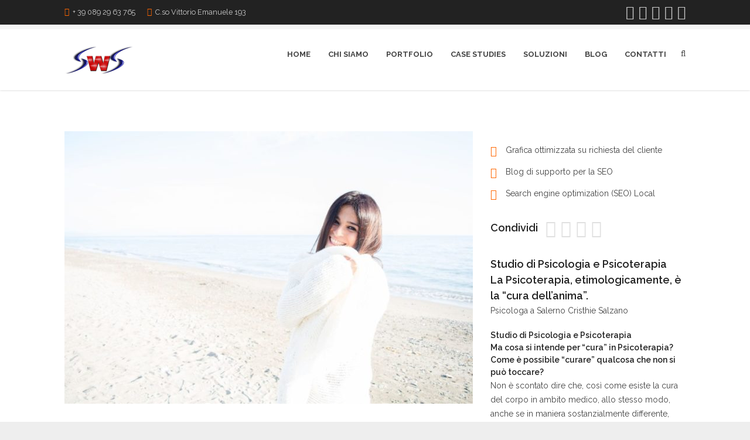

--- FILE ---
content_type: text/html; charset=UTF-8
request_url: https://sitowebsalerno.it/portfolio/cristhie-salzano/
body_size: 10636
content:
<!DOCTYPE html> <!--[if IE 7 ]><html class="ie7" lang="it-IT"><![endif]--> <!--[if IE 8 ]><html class="ie8" lang="it-IT"><![endif]--> <!--[if IE 9 ]><html class="ie9" lang="it-IT"><![endif]--> <!--[if (gte IE 10)|!(IE)]><!--><html class="ie9plus" xmlns="http://www.w3.org/1999/xhtml" lang="it-IT"><!--<![endif]--><head><meta charset="UTF-8" /><meta name="viewport" content="width=device-width, initial-scale=1.0, minimum-scale=1.0, maximum-scale=1.0, user-scalable=no"><link rel="pingback" href="https://sitowebsalerno.it/xmlrpc.php" /><link rel="shortcut icon" href="https://sitowebsalerno.it/wp-content/uploads/2016/03/favicon1616.png" type="image/x-icon" /><link media="all" href="https://sitowebsalerno.it/wp-content/cache/autoptimize/css/autoptimize_4ebb2e81ca0cab3fd5e67ba79cc6993b.css" rel="stylesheet"><link media="screen" href="https://sitowebsalerno.it/wp-content/cache/autoptimize/css/autoptimize_1ccac7c2367773842f4814db69573c6c.css" rel="stylesheet"><title>Cristhie Salzano &#x2d; Realizzazione siti web Salerno</title><meta name="robots" content="max-snippet:-1,max-image-preview:large,max-video-preview:-1" /><link rel="canonical" href="https://sitowebsalerno.it/portfolio/cristhie-salzano/" /><meta name="description" content="Sito web creato per una Psicologa, interamente realizzato nel rispetto delle idee del cliente." /><meta property="og:type" content="article" /><meta property="og:locale" content="it_IT" /><meta property="og:site_name" content="Realizzazione siti web Salerno" /><meta property="og:title" content="Cristhie Salzano" /><meta property="og:description" content="Sito web creato per una Psicologa, interamente realizzato nel rispetto delle idee del cliente." /><meta property="og:url" content="https://sitowebsalerno.it/portfolio/cristhie-salzano/" /><meta property="og:image" content="https://sitowebsalerno.it/wp-content/uploads/2020/10/approccio-terapeutico.jpg" /><meta property="og:image:width" content="1600" /><meta property="og:image:height" content="1067" /><meta property="og:image:alt" content="Psicologa a Salerno" /><meta property="article:published_time" content="2022-10-14T10:09:56+00:00" /><meta property="article:modified_time" content="2024-12-03T10:19:45+00:00" /><meta name="twitter:card" content="summary_large_image" /><meta name="twitter:title" content="Cristhie Salzano" /><meta name="twitter:description" content="Sito web creato per una Psicologa, interamente realizzato nel rispetto delle idee del cliente." /><meta name="twitter:image" content="https://sitowebsalerno.it/wp-content/uploads/2020/10/approccio-terapeutico.jpg" /><meta name="twitter:image:alt" content="Psicologa a Salerno" /> <script type="application/ld+json">{"@context":"https://schema.org","@graph":[{"@type":"WebSite","@id":"https://sitowebsalerno.it/#/schema/WebSite","url":"https://sitowebsalerno.it/","name":"Realizzazione siti web Salerno","description":"Creazione Siti Web","inLanguage":"it-IT","potentialAction":{"@type":"SearchAction","target":{"@type":"EntryPoint","urlTemplate":"https://sitowebsalerno.it/search/{search_term_string}/"},"query-input":"required name=search_term_string"},"publisher":{"@type":"Organization","@id":"https://sitowebsalerno.it/#/schema/Organization","name":"Realizzazione siti web Salerno","url":"https://sitowebsalerno.it/"}},{"@type":"WebPage","@id":"https://sitowebsalerno.it/portfolio/cristhie-salzano/","url":"https://sitowebsalerno.it/portfolio/cristhie-salzano/","name":"Cristhie Salzano &#x2d; Realizzazione siti web Salerno","description":"Sito web creato per una Psicologa, interamente realizzato nel rispetto delle idee del cliente.","inLanguage":"it-IT","isPartOf":{"@id":"https://sitowebsalerno.it/#/schema/WebSite"},"breadcrumb":{"@type":"BreadcrumbList","@id":"https://sitowebsalerno.it/#/schema/BreadcrumbList","itemListElement":[{"@type":"ListItem","position":1,"item":"https://sitowebsalerno.it/","name":"Realizzazione siti web Salerno"},{"@type":"ListItem","position":2,"item":"https://sitowebsalerno.it/portfolio/","name":"Archivi: Portfolio"},{"@type":"ListItem","position":3,"item":"https://sitowebsalerno.it/portfolio_category/sito-blog/","name":"Portfolio Category: Sito Blog"},{"@type":"ListItem","position":4,"name":"Cristhie Salzano"}]},"potentialAction":{"@type":"ReadAction","target":"https://sitowebsalerno.it/portfolio/cristhie-salzano/"},"datePublished":"2022-10-14T10:09:56+00:00","dateModified":"2024-12-03T10:19:45+00:00","author":{"@type":"Person","@id":"https://sitowebsalerno.it/#/schema/Person/1bf143ece287bb3f5108066d6bfc8d31","name":"sws"}}]}</script> <link rel='dns-prefetch' href='//fonts.googleapis.com' /><link rel="alternate" type="application/rss+xml" title="Realizzazione siti web Salerno &raquo; Feed" href="https://sitowebsalerno.it/feed/" /><link rel="alternate" type="application/rss+xml" title="Realizzazione siti web Salerno &raquo; Feed dei commenti" href="https://sitowebsalerno.it/comments/feed/" /> <script type="text/javascript">window._wpemojiSettings = {"baseUrl":"https:\/\/s.w.org\/images\/core\/emoji\/15.0.3\/72x72\/","ext":".png","svgUrl":"https:\/\/s.w.org\/images\/core\/emoji\/15.0.3\/svg\/","svgExt":".svg","source":{"concatemoji":"https:\/\/sitowebsalerno.it\/wp-includes\/js\/wp-emoji-release.min.js"}};
/*! This file is auto-generated */
!function(i,n){var o,s,e;function c(e){try{var t={supportTests:e,timestamp:(new Date).valueOf()};sessionStorage.setItem(o,JSON.stringify(t))}catch(e){}}function p(e,t,n){e.clearRect(0,0,e.canvas.width,e.canvas.height),e.fillText(t,0,0);var t=new Uint32Array(e.getImageData(0,0,e.canvas.width,e.canvas.height).data),r=(e.clearRect(0,0,e.canvas.width,e.canvas.height),e.fillText(n,0,0),new Uint32Array(e.getImageData(0,0,e.canvas.width,e.canvas.height).data));return t.every(function(e,t){return e===r[t]})}function u(e,t,n){switch(t){case"flag":return n(e,"\ud83c\udff3\ufe0f\u200d\u26a7\ufe0f","\ud83c\udff3\ufe0f\u200b\u26a7\ufe0f")?!1:!n(e,"\ud83c\uddfa\ud83c\uddf3","\ud83c\uddfa\u200b\ud83c\uddf3")&&!n(e,"\ud83c\udff4\udb40\udc67\udb40\udc62\udb40\udc65\udb40\udc6e\udb40\udc67\udb40\udc7f","\ud83c\udff4\u200b\udb40\udc67\u200b\udb40\udc62\u200b\udb40\udc65\u200b\udb40\udc6e\u200b\udb40\udc67\u200b\udb40\udc7f");case"emoji":return!n(e,"\ud83d\udc26\u200d\u2b1b","\ud83d\udc26\u200b\u2b1b")}return!1}function f(e,t,n){var r="undefined"!=typeof WorkerGlobalScope&&self instanceof WorkerGlobalScope?new OffscreenCanvas(300,150):i.createElement("canvas"),a=r.getContext("2d",{willReadFrequently:!0}),o=(a.textBaseline="top",a.font="600 32px Arial",{});return e.forEach(function(e){o[e]=t(a,e,n)}),o}function t(e){var t=i.createElement("script");t.src=e,t.defer=!0,i.head.appendChild(t)}"undefined"!=typeof Promise&&(o="wpEmojiSettingsSupports",s=["flag","emoji"],n.supports={everything:!0,everythingExceptFlag:!0},e=new Promise(function(e){i.addEventListener("DOMContentLoaded",e,{once:!0})}),new Promise(function(t){var n=function(){try{var e=JSON.parse(sessionStorage.getItem(o));if("object"==typeof e&&"number"==typeof e.timestamp&&(new Date).valueOf()<e.timestamp+604800&&"object"==typeof e.supportTests)return e.supportTests}catch(e){}return null}();if(!n){if("undefined"!=typeof Worker&&"undefined"!=typeof OffscreenCanvas&&"undefined"!=typeof URL&&URL.createObjectURL&&"undefined"!=typeof Blob)try{var e="postMessage("+f.toString()+"("+[JSON.stringify(s),u.toString(),p.toString()].join(",")+"));",r=new Blob([e],{type:"text/javascript"}),a=new Worker(URL.createObjectURL(r),{name:"wpTestEmojiSupports"});return void(a.onmessage=function(e){c(n=e.data),a.terminate(),t(n)})}catch(e){}c(n=f(s,u,p))}t(n)}).then(function(e){for(var t in e)n.supports[t]=e[t],n.supports.everything=n.supports.everything&&n.supports[t],"flag"!==t&&(n.supports.everythingExceptFlag=n.supports.everythingExceptFlag&&n.supports[t]);n.supports.everythingExceptFlag=n.supports.everythingExceptFlag&&!n.supports.flag,n.DOMReady=!1,n.readyCallback=function(){n.DOMReady=!0}}).then(function(){return e}).then(function(){var e;n.supports.everything||(n.readyCallback(),(e=n.source||{}).concatemoji?t(e.concatemoji):e.wpemoji&&e.twemoji&&(t(e.twemoji),t(e.wpemoji)))}))}((window,document),window._wpemojiSettings);</script> <link rel='stylesheet' id='ls-google-fonts-css' href='https://fonts.googleapis.com/css?family=Lato:100,300,regular,700,900%7COpen+Sans:300%7CIndie+Flower:regular%7COswald:300,regular,700&#038;subset=latin%2Clatin-ext' type='text/css' media='all' /><link rel='stylesheet' id='redux-google-fonts-reedwan_options-css' href='https://fonts.googleapis.com/css?family=Raleway%3A400%2C600%2C700' type='text/css' media='all' /> <script type="text/javascript" src="https://sitowebsalerno.it/wp-includes/js/jquery/jquery.min.js" id="jquery-core-js"></script> <script type="text/javascript" id="cookie-notice-front-js-before">var cnArgs = {"ajaxUrl":"https:\/\/sitowebsalerno.it\/wp-admin\/admin-ajax.php","nonce":"5bacb59b6c","hideEffect":"fade","position":"top","onScroll":false,"onScrollOffset":100,"onClick":false,"cookieName":"cookie_notice_accepted","cookieTime":2592000,"cookieTimeRejected":2592000,"globalCookie":false,"redirection":false,"cache":true,"revokeCookies":false,"revokeCookiesOpt":"automatic"};</script> <script type="text/javascript" id="inbound-analytics-js-extra">var inbound_settings = {"post_id":"6372","post_type":"portfolio","variation_id":"0","ip_address":"3.21.28.83","wp_lead_data":{"lead_id":null,"lead_email":null,"lead_uid":null,"lead_nonce":null},"admin_url":"https:\/\/sitowebsalerno.it\/wp-admin\/admin-ajax.php","track_time":"2026\/01\/17 11:18:26","page_tracking":"off","search_tracking":"off","comment_tracking":"off","custom_mapping":[],"is_admin":"","ajax_nonce":"5757d6d80b"};</script> <link rel="https://api.w.org/" href="https://sitowebsalerno.it/wp-json/" /><link rel="EditURI" type="application/rsd+xml" title="RSD" href="https://sitowebsalerno.it/xmlrpc.php?rsd" /><link rel="alternate" title="oEmbed (JSON)" type="application/json+oembed" href="https://sitowebsalerno.it/wp-json/oembed/1.0/embed?url=https%3A%2F%2Fsitowebsalerno.it%2Fportfolio%2Fcristhie-salzano%2F" /><link rel="alternate" title="oEmbed (XML)" type="text/xml+oembed" href="https://sitowebsalerno.it/wp-json/oembed/1.0/embed?url=https%3A%2F%2Fsitowebsalerno.it%2Fportfolio%2Fcristhie-salzano%2F&#038;format=xml" />  <script>(function(i,s,o,g,r,a,m){i['GoogleAnalyticsObject']=r;i[r]=i[r]||function(){
  (i[r].q=i[r].q||[]).push(arguments)},i[r].l=1*new Date();a=s.createElement(o),
  m=s.getElementsByTagName(o)[0];a.async=1;a.src=g;m.parentNode.insertBefore(a,m)
  })(window,document,'script','//www.google-analytics.com/analytics.js','ga');

  ga('create', 'UA-74706640-1', 'auto');
  ga('send', 'pageview');</script> <!--[if IE]><meta http-equiv="X-UA-Compatible" content="IE=9; IE=8; IE=EmulateIE8; IE=EDGE" /> <script src="https://html5shim.googlecode.com/svn/trunk/html5.js"></script> <![endif]--><meta name="generator" content="Powered by Visual Composer - drag and drop page builder for WordPress."/> <!--[if lte IE 9]><link rel="stylesheet" type="text/css" href="https://sitowebsalerno.it/wp-content/plugins/js_composer/assets/css/vc_lte_ie9.min.css" media="screen"><![endif]--><!--[if IE  8]><link rel="stylesheet" type="text/css" href="https://sitowebsalerno.it/wp-content/plugins/js_composer/assets/css/vc-ie8.min.css" media="screen"><![endif]--><noscript><style type="text/css">.wpb_animate_when_almost_visible { opacity: 1; }</style></noscript></head><body data-rsssl=1 class="portfolio-template-default single single-portfolio postid-6372 cookies-not-set wpb-js-composer js-comp-ver-4.11.2 vc_responsive"><div id="frame_" ><div id="layout" class="full"><header id="header" class="header3"><div class="top-head dark"><div class="row clearfix"><div class="top-info mobile"> <i class="fa-mobile-phone"></i> <span>+ 39 089 29 63 765</span></div><div class="top-info address"> <i class="fa-map-marker"></i> <span>C.so Vittorio Emanuele 193</span></div><div class="top-info"></div><div class="social social-head"> <a target="_blank" href="https://twitter.com/sitowebsalerno" class="bottomtip animated" data-gen="expandOpen" title="Twitter"><i class="icons-social-twitter"></i></a> <a target="_blank" href="https://www.facebook.com/sitowebsalerno.it" class="bottomtip animated" data-gen="expandOpen" title="facebook"><i class="icons-social-facebook"></i></a> <a target="_blank" href="https://www.pinterest.com/sitowebsalernoi/" class="bottomtip animated" data-gen="expandOpen" title="pinterest"><i class="icons-social-pinterest"></i></a> <a target="_blank" href="#" class="bottomtip animated" data-gen="expandOpen" title="skype"><i class="icons-social-skype"></i></a> <a href="mailto:info@sitowebsalerno.it" target="_top" class="bottomtip animated" data-gen="expandOpen" title="email"><i class="icons-mail"></i></a></div></div></div><div class="head my_sticky"><div class="row clearfix"><div class="logo"> <a href="https://sitowebsalerno.it"><img src="https://sitowebsalerno.it/wp-content/uploads/2018/04/sws_logo-sitowebsalerno.png" alt="Realizzazione siti web Salerno"></a></div><nav><ul id="mainnav" class="sf-menu noindicator"><li id="menu-item-3312" class="menu-item menu-item-type-post_type menu-item-object-page menu-item-home"><a title="Sito web Salerno" href="https://sitowebsalerno.it/">Home</a></li><li id="menu-item-3781" class="menu-item menu-item-type-post_type menu-item-object-page"><a title="Sito web Salerno" href="https://sitowebsalerno.it/chi-siamo/">Chi siamo</a></li><li id="menu-item-3561" class="menu-item menu-item-type-post_type menu-item-object-page"><a title="Sito web Salerno" href="https://sitowebsalerno.it/portfolios/">Portfolio</a></li><li id="menu-item-6233" class="menu-item menu-item-type-post_type menu-item-object-page"><a href="https://sitowebsalerno.it/case-studies/">Case Studies</a></li><li id="menu-item-4013" class="menu-item menu-item-type-post_type menu-item-object-page menu-item-has-children"><a title="Sito web Salerno" href="https://sitowebsalerno.it/soluzioni/">Soluzioni</a><ul class="sub-menu"><li id="menu-item-6839" class="menu-item menu-item-type-post_type menu-item-object-page"><a href="https://sitowebsalerno.it/formazione/">Formazione</a></li><li id="menu-item-4927" class="menu-item menu-item-type-post_type menu-item-object-page"><a href="https://sitowebsalerno.it/strategia-marketing-e-networking/">Strategia marketing</a></li><li id="menu-item-6626" class="menu-item menu-item-type-post_type menu-item-object-page"><a href="https://sitowebsalerno.it/retail-5-0/">Retail 5.0</a></li><li id="menu-item-6528" class="menu-item menu-item-type-custom menu-item-object-custom menu-item-has-children"><a href="#">PHARMA 5.0</a><ul class="sub-menu"><li id="menu-item-6574" class="menu-item menu-item-type-post_type menu-item-object-page"><a href="https://sitowebsalerno.it/specifiche-pharma-5-0/">PHARMA 5.0</a></li><li id="menu-item-6482" class="menu-item menu-item-type-post_type menu-item-object-page"><a href="https://sitowebsalerno.it/marketing-farmacie/">MARKETING PHARMA 5.0</a></li><li id="menu-item-6529" class="menu-item menu-item-type-post_type menu-item-object-page"><a href="https://sitowebsalerno.it/contatti-pharma-5-0/">Contatti PHARMA 5.0</a></li></ul></li><li id="menu-item-6140" class="menu-item menu-item-type-post_type menu-item-object-page"><a href="https://sitowebsalerno.it/software-per-bb-e-casa-vacanza/">B&#038;b e Casa Vacanza</a></li></ul></li><li id="menu-item-4279" class="menu-item menu-item-type-post_type menu-item-object-page"><a title="Sito web Salerno" href="https://sitowebsalerno.it/blog-sitowebsalerno/">Blog</a></li><li id="menu-item-5997" class="menu-item menu-item-type-post_type menu-item-object-page"><a href="https://sitowebsalerno.it/contatti/">Contatti</a></li><li class="search-pop"> <a class="fa-search search-pop-button"></a><div id="search-pop-form" class="search-pop-form"><form action="https://sitowebsalerno.it" method="GET"> <input name="s" type="text" onfocus="if (this.value=='Start searching...') this.value = '';" onblur="if (this.value=='') this.value = 'Start searching...';" value="Start searching..." placeholder="Start searching..."> <button type="submit" class="toptip" title=""><i class="fa-search"></i></button></form></div></li></ul></nav></div></div></header><div class="page-content"><div class="row clearfix"><div class="row_inner"><div id="post-6372" class="portfolios single_folio pages_cont grid_12 post-6372 portfolio type-portfolio status-publish has-post-thumbnail hentry portfolio_category-presentazione portfolio_category-sito-blog"><div class="row_inner clearfix"><div class="grid_8"><div class="single-media clearfix"><a href="https://sitowebsalerno.it/wp-content/uploads/2020/10/approccio-terapeutico.jpg" title="approccio terapeutico" data-gal="lightbox" class="prettyphoto"><img width="697" height="465" src="https://sitowebsalerno.it/wp-content/uploads/2020/10/approccio-terapeutico-697x465.jpg" class="attachment-portfolio_media size-portfolio_media wp-post-image" alt="Psicologa a Salerno" decoding="async" fetchpriority="high" srcset="https://sitowebsalerno.it/wp-content/uploads/2020/10/approccio-terapeutico-697x465.jpg 697w, https://sitowebsalerno.it/wp-content/uploads/2020/10/approccio-terapeutico-300x200.jpg 300w, https://sitowebsalerno.it/wp-content/uploads/2020/10/approccio-terapeutico-768x512.jpg 768w, https://sitowebsalerno.it/wp-content/uploads/2020/10/approccio-terapeutico-1024x683.jpg 1024w, https://sitowebsalerno.it/wp-content/uploads/2020/10/approccio-terapeutico-706x471.jpg 706w, https://sitowebsalerno.it/wp-content/uploads/2020/10/approccio-terapeutico-978x652.jpg 978w, https://sitowebsalerno.it/wp-content/uploads/2020/10/approccio-terapeutico-788x525.jpg 788w, https://sitowebsalerno.it/wp-content/uploads/2020/10/approccio-terapeutico-1060x707.jpg 1060w, https://sitowebsalerno.it/wp-content/uploads/2020/10/approccio-terapeutico-515x343.jpg 515w, https://sitowebsalerno.it/wp-content/uploads/2020/10/approccio-terapeutico.jpg 1600w" sizes="(max-width: 697px) 100vw, 697px" /></a></div></div><div class="grid_4"><div class="section_row  clearfix section_default"><div class="row"><div class="row_inner"><div class="wpb_column vc_column_container grid_12"><div class="vc_column-inner "><div class="wpb_wrapper"><div class="space" style="height:20px;"></div><div class="list-icon wpb_content_element animated " data-gen="fadeInRight"><ul><li><i class="fa-check-circle-o"></i><span>Grafica ottimizzata su richiesta del cliente</span></li><li><i class="fa-check-circle-o"></i><span>Blog di supporto per la SEO</span></li><li><i class="fa-check-circle-o"></i><span>Search engine optimization (SEO) Local</span></li></ul></div></div></div></div></div></div></div><div class="section_row  clearfix section_default"><div class="row"><div class="row_inner"><div class="wpb_column vc_column_container grid_12"><div class="vc_column-inner "><div class="wpb_wrapper"><div class="space" style="height:20px;"></div><div class="social vc_share"><h4>Condividi</h4><a href="http://twitter.com/home?status=Cristhie Salzano https://sitowebsalerno.it/portfolio/cristhie-salzano/" target="_blank" class="toptip" title="Twitter"><i class="icons-social-twitter"></i></a><a href="http://www.facebook.com/sharer.php?s=100&amp;p[title]=Cristhie+Salzano&amp;p[summary]=&amp;p[url]=https%3A%2F%2Fsitowebsalerno.it%2Fportfolio%2Fcristhie-salzano%2F&amp;p[images][0]=https%3A%2F%2Fsitowebsalerno.it%2Fwp-content%2Fuploads%2F2020%2F10%2Fapproccio-terapeutico-100x100.jpg" target="_blank" class="toptip" title="Facebook"><i class="icons-social-facebook"></i></a><a href="https://plus.google.com/share?url=https://sitowebsalerno.it/portfolio/cristhie-salzano/" onclick="javascript:window.open(this.href,"", "menubar=no,toolbar=no,resizable=yes,scrollbars=yes,height=600,width=600");return false;" target="_blank" class="toptip" title="Google Plus"><i class="icons-social-google-plus"></i></a><a href="http://pinterest.com/pin/create/button/?url=https%3A%2F%2Fsitowebsalerno.it%2Fportfolio%2Fcristhie-salzano%2F&amp;description=Cristhie+Salzano&amp;media=https%3A%2F%2Fsitowebsalerno.it%2Fwp-content%2Fuploads%2F2020%2F10%2Fapproccio-terapeutico-300x200.jpg" target="_blank" class="toptip" title="Pinterest"><i class="icons-social-pinterest"></i></a></div></div></div></div></div></div></div><div class="section_row  clearfix section_default"><div class="row"><div class="row_inner"><div class="wpb_column vc_column_container grid_12"><div class="vc_column-inner "><div class="wpb_wrapper"><div class="vc_empty_space"  style="height: 32px" ><span class="vc_empty_space_inner"></span></div><div class="wpb_text_column wpb_content_element "><div class="wpb_wrapper"><div class="wpb_column vc_column_container vc_col-sm-6 vc_col-lg-5"><div class="vc_column-inner "><div class="wpb_wrapper"><h4>Studio di Psicologia e Psicoterapia</h4><h4>La Psicoterapia, etimologicamente, è la “cura dell’anima”.</h4><p>Psicologa a Salerno Cristhie Salzano</p><h6>Studio di Psicologia e Psicoterapia</h6><h6>Ma cosa si intende per “cura” in Psicoterapia? Come è possibile “curare” qualcosa che non si può toccare?</h6><p>Non è scontato dire che, così come esiste la cura del corpo in ambito medico, allo stesso modo, anche se in maniera sostanzialmente differente, esiste la “cura” dell’anima in ambito psicoterapeutico. Spesso queste due strade si incontrano, proprio per farci comprendere come il corpo e l’anima, in realtà siano strettamente collegati attraverso un dialogo, il più delle volte silente, ma estremamente ricco di significati.</p><p>Quel che dobbiamo immaginare, quando si fa riferimento alla “cura” in Psicoterapia, non è semplicemente la rimozione di un “problema”, di un “sintomo”, che viene delegata alla figura professionale di riferimento, ma piuttosto un processo in cui la persona, nella sua totalità e complessità, è considerata centrale.  “Curare” in Psicoterapia ha a che fare, prima di tutto, con la dimensione dell’aver cura, del prendersi cura del proprio mondo interiore.</p></div></div></div></div></div></div></div></div></div></div></div><div class="section_row  clearfix section_default"><div class="row"><div class="row_inner"><div class="wpb_column vc_column_container grid_12"><div class="vc_column-inner "><div class="wpb_wrapper"><div class="vc_empty_space"  style="height: 32px" ><span class="vc_empty_space_inner"></span></div></div></div></div></div></div></div><div class="section_row  clearfix section_default"><div class="row"><div class="row_inner"><div class="wpb_column vc_column_container grid_12"><div class="vc_column-inner "><div class="wpb_wrapper"><div class=" fll"><a class="tbutton medium background" title="VAI AL SITO WEB" href="https://cristhiesalzano.it/" target="_blank"><span>VAI AL SITO WEB</span></a></div></div></div></div></div></div></div></div></div><div class="related-posts mts clearfix"><h3 class="block-title">Related Projects</h3><ul class="row_inner"><li class="grid_3 grid_item no_title_thumb"><div class="mediaholder"><a href="https://sitowebsalerno.it/portfolio/neorepro-centro-di-pma/" title=""><img width="515" height="400" src="https://sitowebsalerno.it/wp-content/uploads/2025/07/neorepro-515x400.jpg" class="attachment-portfolio size-portfolio wp-post-image" alt="Neorepro" decoding="async" /></a><div class="p_details"><a class="p_icon" href="https://sitowebsalerno.it/wp-content/uploads/2025/07/neorepro.jpg" title="" data-gal="lightbox"><i class="icons-plus"></i></a></div></div><h2 class="post_title"><a href="https://sitowebsalerno.it/portfolio/neorepro-centro-di-pma/" title="">Neorepro &#8211; Centro di PMA</a></h2></li><li class="grid_3 grid_item no_title_thumb"><div class="mediaholder"><a href="https://sitowebsalerno.it/portfolio/cisl-scuola-pisa-organizzazione-sindacale/" title=""><img width="515" height="400" src="https://sitowebsalerno.it/wp-content/uploads/2025/07/cislscuolapisa-515x400.jpg" class="attachment-portfolio size-portfolio wp-post-image" alt="Cisl Scuola Pisa" decoding="async" /></a><div class="p_details"><a class="p_icon" href="https://sitowebsalerno.it/wp-content/uploads/2025/07/cislscuolapisa.jpg" title="" data-gal="lightbox"><i class="icons-plus"></i></a></div></div><h2 class="post_title"><a href="https://sitowebsalerno.it/portfolio/cisl-scuola-pisa-organizzazione-sindacale/" title="">Cisl Scuola Pisa- Organizzazione Sindacale</a></h2></li><li class="grid_3 grid_item no_title_thumb"><div class="mediaholder"><a href="https://sitowebsalerno.it/portfolio/cislpisa-sindacato-cisl-di-pisa/" title=""><img width="515" height="400" src="https://sitowebsalerno.it/wp-content/uploads/2025/03/cislpisa-515x400.png" class="attachment-portfolio size-portfolio wp-post-image" alt="cisl pisa" decoding="async" loading="lazy" /></a><div class="p_details"><a class="p_icon" href="https://sitowebsalerno.it/wp-content/uploads/2025/03/cislpisa.png" title="" data-gal="lightbox"><i class="icons-plus"></i></a></div></div><h2 class="post_title"><a href="https://sitowebsalerno.it/portfolio/cislpisa-sindacato-cisl-di-pisa/" title="">CislPisa- Sindacato Cisl di Pisa</a></h2></li><li class="grid_3 grid_item no_title_thumb"><div class="mediaholder"><a href="https://sitowebsalerno.it/portfolio/faicisltoscana/" title=""><img width="515" height="400" src="https://sitowebsalerno.it/wp-content/uploads/2016/02/03-FAI-CISL-Toscana-515x400.jpg" class="attachment-portfolio size-portfolio wp-post-image" alt="Sito web salerno" decoding="async" loading="lazy" /></a><div class="p_details"><a class="p_icon" href="https://sitowebsalerno.it/wp-content/uploads/2016/02/03-FAI-CISL-Toscana.jpg" title="" data-gal="lightbox"><i class="icons-plus"></i></a></div></div><h2 class="post_title"><a href="https://sitowebsalerno.it/portfolio/faicisltoscana/" title="">Fai Cisl Toscana</a></h2></li><div class="clear"></div></ul></div></div></div></div></div><footer id="footer" class="dark"><div class="row pad_foot clearfix"><div class="row_inner"><div class="grid_4"><div id="company-profile-2" class="widget widget_company-profile clearfix"><div class="about-wrap"><img src="https://sitowebsalerno.it/wp-content/uploads/2016/03/logo-260-52.png" alt="Realizzazione siti web Salerno" /><div class="profile-text">Accendi la tua creatività - Web Agency</div><ul class="profile-add"><li class="address"><i class="fa-map-marker"></i>C.so Vittorio Emanuele 191/195 c/o Galleria Capitol 84122 Salerno P.IVA 05602060658</li><li class="phone"><i class="fa-phone"></i>+39 348 44 50 772</li><li class="email"><i class="c-email">&#64;</i>info@sitowebsalerno.it pec: swssrls@legalmail.it</li></ul></div></div><div id="text-5" class="widget widget_text clearfix"><div class="textwidget"> <a title="Privacy Policy" href="https://sitowebsalerno.it/privacy/" target="_blank" rel="noopener noreferrer">Privacy Policy </a><br></div></div></div><div class="grid_4"><div id="portfolio-widget-3" class="widget widget_portfolio-widget clearfix"><h4 class="widgettitle">PROGETTI RECENTI</h4><div class="portfolio-widget-block grid-widget"><div class="item toptip" original-title="Neorepro &#8211; Centro di PMA"> <a href="https://sitowebsalerno.it/portfolio/neorepro-centro-di-pma/"><img width="75" height="75" src="https://sitowebsalerno.it/wp-content/uploads/2025/07/neorepro-75x75.jpg" class="post-thumbnail wp-post-image" alt="Neorepro" decoding="async" loading="lazy" srcset="https://sitowebsalerno.it/wp-content/uploads/2025/07/neorepro-75x75.jpg 75w, https://sitowebsalerno.it/wp-content/uploads/2025/07/neorepro-150x150.jpg 150w, https://sitowebsalerno.it/wp-content/uploads/2025/07/neorepro-100x100.jpg 100w, https://sitowebsalerno.it/wp-content/uploads/2025/07/neorepro-60x60.jpg 60w, https://sitowebsalerno.it/wp-content/uploads/2025/07/neorepro-40x40.jpg 40w" sizes="auto, (max-width: 75px) 100vw, 75px" /></a></div><div class="item toptip" original-title="Cisl Scuola Pisa- Organizzazione Sindacale"> <a href="https://sitowebsalerno.it/portfolio/cisl-scuola-pisa-organizzazione-sindacale/"><img width="75" height="75" src="https://sitowebsalerno.it/wp-content/uploads/2025/07/cislscuolapisa-75x75.jpg" class="post-thumbnail wp-post-image" alt="Cisl Scuola Pisa" decoding="async" loading="lazy" srcset="https://sitowebsalerno.it/wp-content/uploads/2025/07/cislscuolapisa-75x75.jpg 75w, https://sitowebsalerno.it/wp-content/uploads/2025/07/cislscuolapisa-150x150.jpg 150w, https://sitowebsalerno.it/wp-content/uploads/2025/07/cislscuolapisa-100x100.jpg 100w, https://sitowebsalerno.it/wp-content/uploads/2025/07/cislscuolapisa-60x60.jpg 60w, https://sitowebsalerno.it/wp-content/uploads/2025/07/cislscuolapisa-40x40.jpg 40w" sizes="auto, (max-width: 75px) 100vw, 75px" /></a></div><div class="item toptip" original-title="CislPisa- Sindacato Cisl di Pisa"> <a href="https://sitowebsalerno.it/portfolio/cislpisa-sindacato-cisl-di-pisa/"><img width="75" height="75" src="https://sitowebsalerno.it/wp-content/uploads/2025/03/cislpisa-75x75.png" class="post-thumbnail wp-post-image" alt="cisl pisa" decoding="async" loading="lazy" srcset="https://sitowebsalerno.it/wp-content/uploads/2025/03/cislpisa-75x75.png 75w, https://sitowebsalerno.it/wp-content/uploads/2025/03/cislpisa-150x150.png 150w, https://sitowebsalerno.it/wp-content/uploads/2025/03/cislpisa-100x100.png 100w, https://sitowebsalerno.it/wp-content/uploads/2025/03/cislpisa-60x60.png 60w, https://sitowebsalerno.it/wp-content/uploads/2025/03/cislpisa-40x40.png 40w" sizes="auto, (max-width: 75px) 100vw, 75px" /></a></div><div class="item toptip" original-title="Fai Cisl Toscana"> <a href="https://sitowebsalerno.it/portfolio/faicisltoscana/"><img width="75" height="75" src="https://sitowebsalerno.it/wp-content/uploads/2016/02/03-FAI-CISL-Toscana-75x75.jpg" class="post-thumbnail wp-post-image" alt="Sito web salerno" decoding="async" loading="lazy" srcset="https://sitowebsalerno.it/wp-content/uploads/2016/02/03-FAI-CISL-Toscana-75x75.jpg 75w, https://sitowebsalerno.it/wp-content/uploads/2016/02/03-FAI-CISL-Toscana-150x150.jpg 150w, https://sitowebsalerno.it/wp-content/uploads/2016/02/03-FAI-CISL-Toscana-100x100.jpg 100w, https://sitowebsalerno.it/wp-content/uploads/2016/02/03-FAI-CISL-Toscana-60x60.jpg 60w, https://sitowebsalerno.it/wp-content/uploads/2016/02/03-FAI-CISL-Toscana-40x40.jpg 40w" sizes="auto, (max-width: 75px) 100vw, 75px" /></a></div><div class="item toptip" original-title="ValutazioneAzienda.it &#8211; Blog e Shop"> <a href="https://sitowebsalerno.it/portfolio/valutazioneazienda-it-blog-e-shop/"><img width="75" height="75" src="https://sitowebsalerno.it/wp-content/uploads/2023/05/valutazione-azienda-75x75.jpg" class="post-thumbnail wp-post-image" alt="agenzia siti web a Salerno" decoding="async" loading="lazy" srcset="https://sitowebsalerno.it/wp-content/uploads/2023/05/valutazione-azienda-75x75.jpg 75w, https://sitowebsalerno.it/wp-content/uploads/2023/05/valutazione-azienda-150x150.jpg 150w, https://sitowebsalerno.it/wp-content/uploads/2023/05/valutazione-azienda-100x100.jpg 100w, https://sitowebsalerno.it/wp-content/uploads/2023/05/valutazione-azienda-60x60.jpg 60w, https://sitowebsalerno.it/wp-content/uploads/2023/05/valutazione-azienda-40x40.jpg 40w" sizes="auto, (max-width: 75px) 100vw, 75px" /></a></div><div class="item toptip" original-title="NavigaRent- Noleggio barche"> <a href="https://sitowebsalerno.it/portfolio/navigarent-noleggio-barche/"><img width="75" height="75" src="https://sitowebsalerno.it/wp-content/uploads/2024/10/navigarent-75x75.jpg" class="post-thumbnail wp-post-image" alt="noleggio barche in costiera amalfitana" decoding="async" loading="lazy" srcset="https://sitowebsalerno.it/wp-content/uploads/2024/10/navigarent-75x75.jpg 75w, https://sitowebsalerno.it/wp-content/uploads/2024/10/navigarent-150x150.jpg 150w, https://sitowebsalerno.it/wp-content/uploads/2024/10/navigarent-100x100.jpg 100w, https://sitowebsalerno.it/wp-content/uploads/2024/10/navigarent-60x60.jpg 60w, https://sitowebsalerno.it/wp-content/uploads/2024/10/navigarent-40x40.jpg 40w" sizes="auto, (max-width: 75px) 100vw, 75px" /></a></div><div class="item toptip" original-title="Traduzioni Pro &#8211; agenzia di servizi di traduzione"> <a href="https://sitowebsalerno.it/portfolio/traduzioni-pro-agenzia-di-servizi-di-traduzione/"><img width="75" height="75" src="https://sitowebsalerno.it/wp-content/uploads/2023/11/traduzionipro-75x75.png" class="post-thumbnail wp-post-image" alt="creazione sito web per agenzia di traduzioni" decoding="async" loading="lazy" srcset="https://sitowebsalerno.it/wp-content/uploads/2023/11/traduzionipro-75x75.png 75w, https://sitowebsalerno.it/wp-content/uploads/2023/11/traduzionipro-150x150.png 150w, https://sitowebsalerno.it/wp-content/uploads/2023/11/traduzionipro-100x100.png 100w, https://sitowebsalerno.it/wp-content/uploads/2023/11/traduzionipro-60x60.png 60w, https://sitowebsalerno.it/wp-content/uploads/2023/11/traduzionipro-40x40.png 40w" sizes="auto, (max-width: 75px) 100vw, 75px" /></a></div><div class="item toptip" original-title="New Edil &#8211; Concilio Costruzioni"> <a href="https://sitowebsalerno.it/portfolio/new-edil-concilio-costruzioni/"><img width="75" height="75" src="https://sitowebsalerno.it/wp-content/uploads/2023/11/new-edil-75x75.png" class="post-thumbnail wp-post-image" alt="creazione sito web per impresa di costruzioni" decoding="async" loading="lazy" srcset="https://sitowebsalerno.it/wp-content/uploads/2023/11/new-edil-75x75.png 75w, https://sitowebsalerno.it/wp-content/uploads/2023/11/new-edil-150x150.png 150w, https://sitowebsalerno.it/wp-content/uploads/2023/11/new-edil-100x100.png 100w, https://sitowebsalerno.it/wp-content/uploads/2023/11/new-edil-60x60.png 60w, https://sitowebsalerno.it/wp-content/uploads/2023/11/new-edil-40x40.png 40w" sizes="auto, (max-width: 75px) 100vw, 75px" /></a></div><div class="item toptip" original-title="Bludream &#8211; Noleggio barche Amalfi"> <a href="https://sitowebsalerno.it/portfolio/bludream-noleggio-barche-amalfi/"><img width="75" height="75" src="https://sitowebsalerno.it/wp-content/uploads/2023/05/bludream-75x75.jpg" class="post-thumbnail wp-post-image" alt="Noleggio barche ad Amalfi" decoding="async" loading="lazy" srcset="https://sitowebsalerno.it/wp-content/uploads/2023/05/bludream-75x75.jpg 75w, https://sitowebsalerno.it/wp-content/uploads/2023/05/bludream-150x150.jpg 150w, https://sitowebsalerno.it/wp-content/uploads/2023/05/bludream-100x100.jpg 100w, https://sitowebsalerno.it/wp-content/uploads/2023/05/bludream-60x60.jpg 60w, https://sitowebsalerno.it/wp-content/uploads/2023/05/bludream-40x40.jpg 40w" sizes="auto, (max-width: 75px) 100vw, 75px" /></a></div><div class="item toptip" original-title="DivAmalfi &#8211; Turismo"> <a href="https://sitowebsalerno.it/portfolio/divamalfi-turismo/"><img width="75" height="75" src="https://sitowebsalerno.it/wp-content/uploads/2023/05/slide-kayak-75x75.jpg" class="post-thumbnail wp-post-image" alt="tour in costiera amalfitana" decoding="async" loading="lazy" srcset="https://sitowebsalerno.it/wp-content/uploads/2023/05/slide-kayak-75x75.jpg 75w, https://sitowebsalerno.it/wp-content/uploads/2023/05/slide-kayak-150x150.jpg 150w, https://sitowebsalerno.it/wp-content/uploads/2023/05/slide-kayak-100x100.jpg 100w, https://sitowebsalerno.it/wp-content/uploads/2023/05/slide-kayak-60x60.jpg 60w, https://sitowebsalerno.it/wp-content/uploads/2023/05/slide-kayak-40x40.jpg 40w" sizes="auto, (max-width: 75px) 100vw, 75px" /></a></div><div class="item toptip" original-title="Criagyn"> <a href="https://sitowebsalerno.it/portfolio/criagyn/"><img width="75" height="75" src="https://sitowebsalerno.it/wp-content/uploads/2018/10/CRIAGYN-01-75x75.jpg" class="post-thumbnail wp-post-image" alt="Criagyn" decoding="async" loading="lazy" srcset="https://sitowebsalerno.it/wp-content/uploads/2018/10/CRIAGYN-01-75x75.jpg 75w, https://sitowebsalerno.it/wp-content/uploads/2018/10/CRIAGYN-01-150x150.jpg 150w, https://sitowebsalerno.it/wp-content/uploads/2018/10/CRIAGYN-01-100x100.jpg 100w, https://sitowebsalerno.it/wp-content/uploads/2018/10/CRIAGYN-01-60x60.jpg 60w, https://sitowebsalerno.it/wp-content/uploads/2018/10/CRIAGYN-01-40x40.jpg 40w" sizes="auto, (max-width: 75px) 100vw, 75px" /></a></div><div class="item toptip" original-title="Riparazone"> <a href="https://sitowebsalerno.it/portfolio/riparazone/"><img width="75" height="75" src="https://sitowebsalerno.it/wp-content/uploads/2020/10/riparazioni-smartphone-a-Salerno-75x75.jpg" class="post-thumbnail wp-post-image" alt="riparazioni smartphone a Salerno" decoding="async" loading="lazy" srcset="https://sitowebsalerno.it/wp-content/uploads/2020/10/riparazioni-smartphone-a-Salerno-75x75.jpg 75w, https://sitowebsalerno.it/wp-content/uploads/2020/10/riparazioni-smartphone-a-Salerno-150x150.jpg 150w, https://sitowebsalerno.it/wp-content/uploads/2020/10/riparazioni-smartphone-a-Salerno-100x100.jpg 100w, https://sitowebsalerno.it/wp-content/uploads/2020/10/riparazioni-smartphone-a-Salerno-60x60.jpg 60w, https://sitowebsalerno.it/wp-content/uploads/2020/10/riparazioni-smartphone-a-Salerno-40x40.jpg 40w" sizes="auto, (max-width: 75px) 100vw, 75px" /></a></div><div class="item toptip" original-title="Oxford Europe"> <a href="https://sitowebsalerno.it/portfolio/oxford-europe/"><img width="75" height="75" src="https://sitowebsalerno.it/wp-content/uploads/2020/10/oxfordeurope-75x75.jpg" class="post-thumbnail wp-post-image" alt="siti web a Salerno" decoding="async" loading="lazy" srcset="https://sitowebsalerno.it/wp-content/uploads/2020/10/oxfordeurope-75x75.jpg 75w, https://sitowebsalerno.it/wp-content/uploads/2020/10/oxfordeurope-150x150.jpg 150w, https://sitowebsalerno.it/wp-content/uploads/2020/10/oxfordeurope-100x100.jpg 100w, https://sitowebsalerno.it/wp-content/uploads/2020/10/oxfordeurope-60x60.jpg 60w, https://sitowebsalerno.it/wp-content/uploads/2020/10/oxfordeurope-40x40.jpg 40w" sizes="auto, (max-width: 75px) 100vw, 75px" /></a></div><div class="item toptip" original-title="Cristhie Salzano"> <a href="https://sitowebsalerno.it/portfolio/cristhie-salzano/"><img width="75" height="75" src="https://sitowebsalerno.it/wp-content/uploads/2020/10/approccio-terapeutico-75x75.jpg" class="post-thumbnail wp-post-image" alt="Psicologa a Salerno" decoding="async" loading="lazy" srcset="https://sitowebsalerno.it/wp-content/uploads/2020/10/approccio-terapeutico-75x75.jpg 75w, https://sitowebsalerno.it/wp-content/uploads/2020/10/approccio-terapeutico-150x150.jpg 150w, https://sitowebsalerno.it/wp-content/uploads/2020/10/approccio-terapeutico-100x100.jpg 100w, https://sitowebsalerno.it/wp-content/uploads/2020/10/approccio-terapeutico-60x60.jpg 60w, https://sitowebsalerno.it/wp-content/uploads/2020/10/approccio-terapeutico-40x40.jpg 40w" sizes="auto, (max-width: 75px) 100vw, 75px" /></a></div><div class="item toptip" original-title="Nice Voyage"> <a href="https://sitowebsalerno.it/portfolio/nice-voyage/"><img width="75" height="75" src="https://sitowebsalerno.it/wp-content/uploads/2017/10/5OO-Mappa-75x75.jpg" class="post-thumbnail wp-post-image" alt="Creazione siti web a salerno" decoding="async" loading="lazy" srcset="https://sitowebsalerno.it/wp-content/uploads/2017/10/5OO-Mappa-75x75.jpg 75w, https://sitowebsalerno.it/wp-content/uploads/2017/10/5OO-Mappa-150x150.jpg 150w, https://sitowebsalerno.it/wp-content/uploads/2017/10/5OO-Mappa-100x100.jpg 100w, https://sitowebsalerno.it/wp-content/uploads/2017/10/5OO-Mappa-60x60.jpg 60w, https://sitowebsalerno.it/wp-content/uploads/2017/10/5OO-Mappa-40x40.jpg 40w" sizes="auto, (max-width: 75px) 100vw, 75px" /></a></div><div class="item toptip" original-title="Donna Famiglia"> <a href="https://sitowebsalerno.it/portfolio/donna-famiglia/"><img width="75" height="75" src="https://sitowebsalerno.it/wp-content/uploads/2018/09/home-001-75x75.jpg" class="post-thumbnail wp-post-image" alt="sitowebsalerno" decoding="async" loading="lazy" srcset="https://sitowebsalerno.it/wp-content/uploads/2018/09/home-001-75x75.jpg 75w, https://sitowebsalerno.it/wp-content/uploads/2018/09/home-001-150x150.jpg 150w, https://sitowebsalerno.it/wp-content/uploads/2018/09/home-001-100x100.jpg 100w, https://sitowebsalerno.it/wp-content/uploads/2018/09/home-001-60x60.jpg 60w, https://sitowebsalerno.it/wp-content/uploads/2018/09/home-001-40x40.jpg 40w" sizes="auto, (max-width: 75px) 100vw, 75px" /></a></div><div class="item toptip" original-title="Cosmesi Web &#8211; Shop Online"> <a href="https://sitowebsalerno.it/portfolio/cosmesiweb/"><img width="75" height="75" src="https://sitowebsalerno.it/wp-content/uploads/2022/01/Senza-titolo-1-75x75.jpg" class="post-thumbnail wp-post-image" alt="Cosmetica a Salerno" decoding="async" loading="lazy" srcset="https://sitowebsalerno.it/wp-content/uploads/2022/01/Senza-titolo-1-75x75.jpg 75w, https://sitowebsalerno.it/wp-content/uploads/2022/01/Senza-titolo-1-150x150.jpg 150w, https://sitowebsalerno.it/wp-content/uploads/2022/01/Senza-titolo-1-100x100.jpg 100w, https://sitowebsalerno.it/wp-content/uploads/2022/01/Senza-titolo-1-60x60.jpg 60w, https://sitowebsalerno.it/wp-content/uploads/2022/01/Senza-titolo-1-40x40.jpg 40w" sizes="auto, (max-width: 75px) 100vw, 75px" /></a></div><div class="item toptip" original-title="TeknoAcque"> <a href="https://sitowebsalerno.it/portfolio/teknoacque/"><img width="75" height="75" src="https://sitowebsalerno.it/wp-content/uploads/2019/03/slide-home-75x75.jpg" class="post-thumbnail wp-post-image" alt="Teknoacque" decoding="async" loading="lazy" srcset="https://sitowebsalerno.it/wp-content/uploads/2019/03/slide-home-75x75.jpg 75w, https://sitowebsalerno.it/wp-content/uploads/2019/03/slide-home-150x150.jpg 150w, https://sitowebsalerno.it/wp-content/uploads/2019/03/slide-home-100x100.jpg 100w, https://sitowebsalerno.it/wp-content/uploads/2019/03/slide-home-60x60.jpg 60w, https://sitowebsalerno.it/wp-content/uploads/2019/03/slide-home-40x40.jpg 40w" sizes="auto, (max-width: 75px) 100vw, 75px" /></a></div><div class="item toptip" original-title="Casa vacanze Oasi nel Cilento"> <a href="https://sitowebsalerno.it/portfolio/casa-vacanze-oasi-nel-cilento/"><img width="75" height="75" src="https://sitowebsalerno.it/wp-content/uploads/2021/05/DSC08691-75x75.jpg" class="post-thumbnail wp-post-image" alt="casa vacanze con piscina nel cilento" decoding="async" loading="lazy" srcset="https://sitowebsalerno.it/wp-content/uploads/2021/05/DSC08691-75x75.jpg 75w, https://sitowebsalerno.it/wp-content/uploads/2021/05/DSC08691-150x150.jpg 150w, https://sitowebsalerno.it/wp-content/uploads/2021/05/DSC08691-100x100.jpg 100w, https://sitowebsalerno.it/wp-content/uploads/2021/05/DSC08691-60x60.jpg 60w, https://sitowebsalerno.it/wp-content/uploads/2021/05/DSC08691-40x40.jpg 40w" sizes="auto, (max-width: 75px) 100vw, 75px" /></a></div><div class="item toptip" original-title="Dentro e Fuori Casa"> <a href="https://sitowebsalerno.it/portfolio/dentro-e-fuori-casa/"><img width="75" height="75" src="https://sitowebsalerno.it/wp-content/uploads/2021/04/slide-03-75x75.jpg" class="post-thumbnail wp-post-image" alt="Interior Design a Salerno" decoding="async" loading="lazy" srcset="https://sitowebsalerno.it/wp-content/uploads/2021/04/slide-03-75x75.jpg 75w, https://sitowebsalerno.it/wp-content/uploads/2021/04/slide-03-150x150.jpg 150w, https://sitowebsalerno.it/wp-content/uploads/2021/04/slide-03-100x100.jpg 100w, https://sitowebsalerno.it/wp-content/uploads/2021/04/slide-03-60x60.jpg 60w, https://sitowebsalerno.it/wp-content/uploads/2021/04/slide-03-40x40.jpg 40w" sizes="auto, (max-width: 75px) 100vw, 75px" /></a></div><div class="item toptip" original-title="YummyPoke &#8211; Street Food"> <a href="https://sitowebsalerno.it/portfolio/yummypoke-street-food/"><img width="75" height="75" src="https://sitowebsalerno.it/wp-content/uploads/2022/01/logo-01-yummypoke-1-75x75.jpg" class="post-thumbnail wp-post-image" alt="Poké a Salerno" decoding="async" loading="lazy" srcset="https://sitowebsalerno.it/wp-content/uploads/2022/01/logo-01-yummypoke-1-75x75.jpg 75w, https://sitowebsalerno.it/wp-content/uploads/2022/01/logo-01-yummypoke-1-150x150.jpg 150w, https://sitowebsalerno.it/wp-content/uploads/2022/01/logo-01-yummypoke-1-100x100.jpg 100w, https://sitowebsalerno.it/wp-content/uploads/2022/01/logo-01-yummypoke-1-60x60.jpg 60w, https://sitowebsalerno.it/wp-content/uploads/2022/01/logo-01-yummypoke-1-40x40.jpg 40w" sizes="auto, (max-width: 75px) 100vw, 75px" /></a></div><div class="item toptip" original-title="Saldo Debito"> <a href="https://sitowebsalerno.it/portfolio/saldo-debito/"><img width="75" height="75" src="https://sitowebsalerno.it/wp-content/uploads/2020/10/saldo-debito-75x75.jpg" class="post-thumbnail wp-post-image" alt="pignoramenti a Salerno" decoding="async" loading="lazy" srcset="https://sitowebsalerno.it/wp-content/uploads/2020/10/saldo-debito-75x75.jpg 75w, https://sitowebsalerno.it/wp-content/uploads/2020/10/saldo-debito-150x150.jpg 150w, https://sitowebsalerno.it/wp-content/uploads/2020/10/saldo-debito-100x100.jpg 100w, https://sitowebsalerno.it/wp-content/uploads/2020/10/saldo-debito-60x60.jpg 60w, https://sitowebsalerno.it/wp-content/uploads/2020/10/saldo-debito-40x40.jpg 40w" sizes="auto, (max-width: 75px) 100vw, 75px" /></a></div><div class="item toptip" original-title="Materiale per Creare"> <a href="https://sitowebsalerno.it/portfolio/materiale-per-creare/"><img width="75" height="75" src="https://sitowebsalerno.it/wp-content/uploads/2020/10/materialepercreare-75x75.jpg" class="post-thumbnail wp-post-image" alt="materiale per creare" decoding="async" loading="lazy" srcset="https://sitowebsalerno.it/wp-content/uploads/2020/10/materialepercreare-75x75.jpg 75w, https://sitowebsalerno.it/wp-content/uploads/2020/10/materialepercreare-150x150.jpg 150w, https://sitowebsalerno.it/wp-content/uploads/2020/10/materialepercreare-100x100.jpg 100w, https://sitowebsalerno.it/wp-content/uploads/2020/10/materialepercreare-60x60.jpg 60w, https://sitowebsalerno.it/wp-content/uploads/2020/10/materialepercreare-40x40.jpg 40w" sizes="auto, (max-width: 75px) 100vw, 75px" /></a></div><div class="item toptip" original-title="Infissi di Sicurezza"> <a href="https://sitowebsalerno.it/portfolio/infissi-di-sicurezza/"><img width="75" height="75" src="https://sitowebsalerno.it/wp-content/uploads/2020/10/infissi-di-sicurezza-75x75.jpg" class="post-thumbnail wp-post-image" alt="Infissi di sicurezza" decoding="async" loading="lazy" srcset="https://sitowebsalerno.it/wp-content/uploads/2020/10/infissi-di-sicurezza-75x75.jpg 75w, https://sitowebsalerno.it/wp-content/uploads/2020/10/infissi-di-sicurezza-150x150.jpg 150w, https://sitowebsalerno.it/wp-content/uploads/2020/10/infissi-di-sicurezza-100x100.jpg 100w, https://sitowebsalerno.it/wp-content/uploads/2020/10/infissi-di-sicurezza-60x60.jpg 60w, https://sitowebsalerno.it/wp-content/uploads/2020/10/infissi-di-sicurezza-40x40.jpg 40w" sizes="auto, (max-width: 75px) 100vw, 75px" /></a></div></div></div></div><div class="grid_4"><div id="text-6" class="widget widget_text clearfix"><h4 class="widgettitle">CONSULENZA SEO NAZIONALE</h4><div class="textwidget"><p><a title="Personal Site" href="https://tobiadaniello.it" target="_blank" rel="noopener noreferrer">Tobia D&#8217;Aniello</a></p></div></div><div id="recent-posts-4" class="widget widget_recent_entries clearfix"><h4 class="widgettitle">Articoli recenti</h4><ul><li> <a href="https://sitowebsalerno.it/geo-seo-generative-engine-optimization-a-salerno/">GEO SEO Generative Engine Optimization a Salerno</a></li><li> <a href="https://sitowebsalerno.it/limportanza-della-geo-seo-a-salerno/">L’importanza della GEO SEO a Salerno</a></li><li> <a href="https://sitowebsalerno.it/marketing-per-la-ristorazione-a-salerno/">Marketing per la Ristorazione a Salerno</a></li></ul></div></div></div></div><div class="footer-last"><div class="row clearfix"> <span class="copyright">Copyright by SWS - Web Agency a Salerno</a></span><div id="toTop" class="toptip" title="Back to Top"><i class="fa-angle-up"></i></div><div class="foot-menu"></div></div></div></footer></div></div>  <script id="tawk-script" type="text/javascript">var Tawk_API = Tawk_API || {};
var Tawk_LoadStart=new Date();
(function(){
	var s1 = document.createElement( 'script' ),s0=document.getElementsByTagName( 'script' )[0];
	s1.async = true;
	s1.src = 'https://embed.tawk.to/56cef9f149e518973bb02645/1bkp6kktg';
	s1.charset = 'UTF-8';
	s1.setAttribute( 'crossorigin','*' );
	s0.parentNode.insertBefore( s1, s0 );
})();</script>    <script type="text/javascript">var retina = window.devicePixelRatio > 1 ? true : false;</script> <script type="text/javascript" id="wp-i18n-js-after">wp.i18n.setLocaleData( { 'text direction\u0004ltr': [ 'ltr' ] } );</script> <script type="text/javascript" id="contact-form-7-js-translations">( function( domain, translations ) {
	var localeData = translations.locale_data[ domain ] || translations.locale_data.messages;
	localeData[""].domain = domain;
	wp.i18n.setLocaleData( localeData, domain );
} )( "contact-form-7", {"translation-revision-date":"2025-04-27 13:59:08+0000","generator":"GlotPress\/4.0.1","domain":"messages","locale_data":{"messages":{"":{"domain":"messages","plural-forms":"nplurals=2; plural=n != 1;","lang":"it"},"This contact form is placed in the wrong place.":["Questo modulo di contatto \u00e8 posizionato nel posto sbagliato."],"Error:":["Errore:"]}},"comment":{"reference":"includes\/js\/index.js"}} );</script> <script type="text/javascript" id="contact-form-7-js-before">var wpcf7 = {
    "api": {
        "root": "https:\/\/sitowebsalerno.it\/wp-json\/",
        "namespace": "contact-form-7\/v1"
    },
    "cached": 1
};</script> <div id="cookie-notice" role="dialog" class="cookie-notice-hidden cookie-revoke-hidden cn-position-top" aria-label="Cookie Notice" style="background-color: rgba(109,109,109,0.79);"><div class="cookie-notice-container" style="color: #fff"><span id="cn-notice-text" class="cn-text-container">Utilizziamo i cookie per essere sicuri che tu possa avere la migliore esperienza sul nostro sito.</span><span id="cn-notice-buttons" class="cn-buttons-container"><button id="cn-accept-cookie" data-cookie-set="accept" class="cn-set-cookie cn-button cn-button-custom button" aria-label="Ok">Ok</button><button id="cn-refuse-cookie" data-cookie-set="refuse" class="cn-set-cookie cn-button cn-button-custom button" aria-label="No">No</button></span><span id="cn-close-notice" data-cookie-set="accept" class="cn-close-icon" title="No"></span></div></div> <script defer src="https://sitowebsalerno.it/wp-content/cache/autoptimize/js/autoptimize_63a1d851ce30645188bfdc9a14a98506.js"></script></body></html>

--- FILE ---
content_type: text/css
request_url: https://sitowebsalerno.it/wp-content/cache/autoptimize/css/autoptimize_4ebb2e81ca0cab3fd5e67ba79cc6993b.css
body_size: 59881
content:
img:is([sizes="auto" i],[sizes^="auto," i]){contain-intrinsic-size:3000px 1500px}
img.wp-smiley,img.emoji{display:inline !important;border:none !important;box-shadow:none !important;height:1em !important;width:1em !important;margin:0 .07em !important;vertical-align:-.1em !important;background:0 0 !important;padding:0 !important}
@charset "UTF-8";.wp-block-archives{box-sizing:border-box}.wp-block-archives-dropdown label{display:block}.wp-block-avatar{line-height:0}.wp-block-avatar,.wp-block-avatar img{box-sizing:border-box}.wp-block-avatar.aligncenter{text-align:center}.wp-block-audio{box-sizing:border-box}.wp-block-audio :where(figcaption){margin-bottom:1em;margin-top:.5em}.wp-block-audio audio{min-width:300px;width:100%}.wp-block-button__link{box-sizing:border-box;cursor:pointer;display:inline-block;text-align:center;word-break:break-word}.wp-block-button__link.aligncenter{text-align:center}.wp-block-button__link.alignright{text-align:right}:where(.wp-block-button__link){border-radius:9999px;box-shadow:none;padding:calc(.667em + 2px) calc(1.333em + 2px);text-decoration:none}.wp-block-button[style*=text-decoration] .wp-block-button__link{text-decoration:inherit}.wp-block-buttons>.wp-block-button.has-custom-width{max-width:none}.wp-block-buttons>.wp-block-button.has-custom-width .wp-block-button__link{width:100%}.wp-block-buttons>.wp-block-button.has-custom-font-size .wp-block-button__link{font-size:inherit}.wp-block-buttons>.wp-block-button.wp-block-button__width-25{width:calc(25% - var(--wp--style--block-gap, .5em)*.75)}.wp-block-buttons>.wp-block-button.wp-block-button__width-50{width:calc(50% - var(--wp--style--block-gap, .5em)*.5)}.wp-block-buttons>.wp-block-button.wp-block-button__width-75{width:calc(75% - var(--wp--style--block-gap, .5em)*.25)}.wp-block-buttons>.wp-block-button.wp-block-button__width-100{flex-basis:100%;width:100%}.wp-block-buttons.is-vertical>.wp-block-button.wp-block-button__width-25{width:25%}.wp-block-buttons.is-vertical>.wp-block-button.wp-block-button__width-50{width:50%}.wp-block-buttons.is-vertical>.wp-block-button.wp-block-button__width-75{width:75%}.wp-block-button.is-style-squared,.wp-block-button__link.wp-block-button.is-style-squared{border-radius:0}.wp-block-button.no-border-radius,.wp-block-button__link.no-border-radius{border-radius:0!important}:root :where(.wp-block-button .wp-block-button__link.is-style-outline),:root :where(.wp-block-button.is-style-outline>.wp-block-button__link){border:2px solid;padding:.667em 1.333em}:root :where(.wp-block-button .wp-block-button__link.is-style-outline:not(.has-text-color)),:root :where(.wp-block-button.is-style-outline>.wp-block-button__link:not(.has-text-color)){color:currentColor}:root :where(.wp-block-button .wp-block-button__link.is-style-outline:not(.has-background)),:root :where(.wp-block-button.is-style-outline>.wp-block-button__link:not(.has-background)){background-color:initial;background-image:none}.wp-block-buttons.is-vertical{flex-direction:column}.wp-block-buttons.is-vertical>.wp-block-button:last-child{margin-bottom:0}.wp-block-buttons>.wp-block-button{display:inline-block;margin:0}.wp-block-buttons.is-content-justification-left{justify-content:flex-start}.wp-block-buttons.is-content-justification-left.is-vertical{align-items:flex-start}.wp-block-buttons.is-content-justification-center{justify-content:center}.wp-block-buttons.is-content-justification-center.is-vertical{align-items:center}.wp-block-buttons.is-content-justification-right{justify-content:flex-end}.wp-block-buttons.is-content-justification-right.is-vertical{align-items:flex-end}.wp-block-buttons.is-content-justification-space-between{justify-content:space-between}.wp-block-buttons.aligncenter{text-align:center}.wp-block-buttons:not(.is-content-justification-space-between,.is-content-justification-right,.is-content-justification-left,.is-content-justification-center) .wp-block-button.aligncenter{margin-left:auto;margin-right:auto;width:100%}.wp-block-buttons[style*=text-decoration] .wp-block-button,.wp-block-buttons[style*=text-decoration] .wp-block-button__link{text-decoration:inherit}.wp-block-buttons.has-custom-font-size .wp-block-button__link{font-size:inherit}.wp-block-button.aligncenter,.wp-block-calendar{text-align:center}.wp-block-calendar td,.wp-block-calendar th{border:1px solid;padding:.25em}.wp-block-calendar th{font-weight:400}.wp-block-calendar caption{background-color:inherit}.wp-block-calendar table{border-collapse:collapse;width:100%}.wp-block-calendar table:where(:not(.has-text-color)){color:#40464d}.wp-block-calendar table:where(:not(.has-text-color)) td,.wp-block-calendar table:where(:not(.has-text-color)) th{border-color:#ddd}.wp-block-calendar table.has-background th{background-color:inherit}.wp-block-calendar table.has-text-color th{color:inherit}:where(.wp-block-calendar table:not(.has-background) th){background:#ddd}.wp-block-categories{box-sizing:border-box}.wp-block-categories.alignleft{margin-right:2em}.wp-block-categories.alignright{margin-left:2em}.wp-block-categories.wp-block-categories-dropdown.aligncenter{text-align:center}.wp-block-categories .wp-block-categories__label{display:block;width:100%}.wp-block-code{box-sizing:border-box}.wp-block-code code{display:block;font-family:inherit;overflow-wrap:break-word;white-space:pre-wrap}.wp-block-columns{align-items:normal!important;box-sizing:border-box;display:flex;flex-wrap:wrap!important}@media (min-width:782px){.wp-block-columns{flex-wrap:nowrap!important}}.wp-block-columns.are-vertically-aligned-top{align-items:flex-start}.wp-block-columns.are-vertically-aligned-center{align-items:center}.wp-block-columns.are-vertically-aligned-bottom{align-items:flex-end}@media (max-width:781px){.wp-block-columns:not(.is-not-stacked-on-mobile)>.wp-block-column{flex-basis:100%!important}}@media (min-width:782px){.wp-block-columns:not(.is-not-stacked-on-mobile)>.wp-block-column{flex-basis:0;flex-grow:1}.wp-block-columns:not(.is-not-stacked-on-mobile)>.wp-block-column[style*=flex-basis]{flex-grow:0}}.wp-block-columns.is-not-stacked-on-mobile{flex-wrap:nowrap!important}.wp-block-columns.is-not-stacked-on-mobile>.wp-block-column{flex-basis:0;flex-grow:1}.wp-block-columns.is-not-stacked-on-mobile>.wp-block-column[style*=flex-basis]{flex-grow:0}:where(.wp-block-columns){margin-bottom:1.75em}:where(.wp-block-columns.has-background){padding:1.25em 2.375em}.wp-block-column{flex-grow:1;min-width:0;overflow-wrap:break-word;word-break:break-word}.wp-block-column.is-vertically-aligned-top{align-self:flex-start}.wp-block-column.is-vertically-aligned-center{align-self:center}.wp-block-column.is-vertically-aligned-bottom{align-self:flex-end}.wp-block-column.is-vertically-aligned-stretch{align-self:stretch}.wp-block-column.is-vertically-aligned-bottom,.wp-block-column.is-vertically-aligned-center,.wp-block-column.is-vertically-aligned-top{width:100%}.wp-block-post-comments{box-sizing:border-box}.wp-block-post-comments .alignleft{float:left}.wp-block-post-comments .alignright{float:right}.wp-block-post-comments .navigation:after{clear:both;content:"";display:table}.wp-block-post-comments .commentlist{clear:both;list-style:none;margin:0;padding:0}.wp-block-post-comments .commentlist .comment{min-height:2.25em;padding-left:3.25em}.wp-block-post-comments .commentlist .comment p{font-size:1em;line-height:1.8;margin:1em 0}.wp-block-post-comments .commentlist .children{list-style:none;margin:0;padding:0}.wp-block-post-comments .comment-author{line-height:1.5}.wp-block-post-comments .comment-author .avatar{border-radius:1.5em;display:block;float:left;height:2.5em;margin-right:.75em;margin-top:.5em;width:2.5em}.wp-block-post-comments .comment-author cite{font-style:normal}.wp-block-post-comments .comment-meta{font-size:.875em;line-height:1.5}.wp-block-post-comments .comment-meta b{font-weight:400}.wp-block-post-comments .comment-meta .comment-awaiting-moderation{display:block;margin-bottom:1em;margin-top:1em}.wp-block-post-comments .comment-body .commentmetadata{font-size:.875em}.wp-block-post-comments .comment-form-author label,.wp-block-post-comments .comment-form-comment label,.wp-block-post-comments .comment-form-email label,.wp-block-post-comments .comment-form-url label{display:block;margin-bottom:.25em}.wp-block-post-comments .comment-form input:not([type=submit]):not([type=checkbox]),.wp-block-post-comments .comment-form textarea{box-sizing:border-box;display:block;width:100%}.wp-block-post-comments .comment-form-cookies-consent{display:flex;gap:.25em}.wp-block-post-comments .comment-form-cookies-consent #wp-comment-cookies-consent{margin-top:.35em}.wp-block-post-comments .comment-reply-title{margin-bottom:0}.wp-block-post-comments .comment-reply-title :where(small){font-size:var(--wp--preset--font-size--medium,smaller);margin-left:.5em}.wp-block-post-comments .reply{font-size:.875em;margin-bottom:1.4em}.wp-block-post-comments input:not([type=submit]),.wp-block-post-comments textarea{border:1px solid #949494;font-family:inherit;font-size:1em}.wp-block-post-comments input:not([type=submit]):not([type=checkbox]),.wp-block-post-comments textarea{padding:calc(.667em + 2px)}:where(.wp-block-post-comments input[type=submit]){border:none}.wp-block-comments-pagination>.wp-block-comments-pagination-next,.wp-block-comments-pagination>.wp-block-comments-pagination-numbers,.wp-block-comments-pagination>.wp-block-comments-pagination-previous{margin-bottom:.5em;margin-right:.5em}.wp-block-comments-pagination>.wp-block-comments-pagination-next:last-child,.wp-block-comments-pagination>.wp-block-comments-pagination-numbers:last-child,.wp-block-comments-pagination>.wp-block-comments-pagination-previous:last-child{margin-right:0}.wp-block-comments-pagination .wp-block-comments-pagination-previous-arrow{display:inline-block;margin-right:1ch}.wp-block-comments-pagination .wp-block-comments-pagination-previous-arrow:not(.is-arrow-chevron){transform:scaleX(1)}.wp-block-comments-pagination .wp-block-comments-pagination-next-arrow{display:inline-block;margin-left:1ch}.wp-block-comments-pagination .wp-block-comments-pagination-next-arrow:not(.is-arrow-chevron){transform:scaleX(1)}.wp-block-comments-pagination.aligncenter{justify-content:center}.wp-block-comment-template{box-sizing:border-box;list-style:none;margin-bottom:0;max-width:100%;padding:0}.wp-block-comment-template li{clear:both}.wp-block-comment-template ol{list-style:none;margin-bottom:0;max-width:100%;padding-left:2rem}.wp-block-comment-template.alignleft{float:left}.wp-block-comment-template.aligncenter{margin-left:auto;margin-right:auto;width:-moz-fit-content;width:fit-content}.wp-block-comment-template.alignright{float:right}.wp-block-comment-date{box-sizing:border-box}.comment-awaiting-moderation{display:block;font-size:.875em;line-height:1.5}.wp-block-comment-author-name,.wp-block-comment-content,.wp-block-comment-edit-link,.wp-block-comment-reply-link{box-sizing:border-box}.wp-block-cover,.wp-block-cover-image{align-items:center;background-position:50%;box-sizing:border-box;display:flex;justify-content:center;min-height:430px;overflow:hidden;overflow:clip;padding:1em;position:relative}.wp-block-cover .has-background-dim:not([class*=-background-color]),.wp-block-cover-image .has-background-dim:not([class*=-background-color]),.wp-block-cover-image.has-background-dim:not([class*=-background-color]),.wp-block-cover.has-background-dim:not([class*=-background-color]){background-color:#000}.wp-block-cover .has-background-dim.has-background-gradient,.wp-block-cover-image .has-background-dim.has-background-gradient{background-color:initial}.wp-block-cover-image.has-background-dim:before,.wp-block-cover.has-background-dim:before{background-color:inherit;content:""}.wp-block-cover .wp-block-cover__background,.wp-block-cover .wp-block-cover__gradient-background,.wp-block-cover-image .wp-block-cover__background,.wp-block-cover-image .wp-block-cover__gradient-background,.wp-block-cover-image.has-background-dim:not(.has-background-gradient):before,.wp-block-cover.has-background-dim:not(.has-background-gradient):before{bottom:0;left:0;opacity:.5;position:absolute;right:0;top:0;z-index:1}.wp-block-cover-image.has-background-dim.has-background-dim-10 .wp-block-cover__background,.wp-block-cover-image.has-background-dim.has-background-dim-10 .wp-block-cover__gradient-background,.wp-block-cover-image.has-background-dim.has-background-dim-10:not(.has-background-gradient):before,.wp-block-cover.has-background-dim.has-background-dim-10 .wp-block-cover__background,.wp-block-cover.has-background-dim.has-background-dim-10 .wp-block-cover__gradient-background,.wp-block-cover.has-background-dim.has-background-dim-10:not(.has-background-gradient):before{opacity:.1}.wp-block-cover-image.has-background-dim.has-background-dim-20 .wp-block-cover__background,.wp-block-cover-image.has-background-dim.has-background-dim-20 .wp-block-cover__gradient-background,.wp-block-cover-image.has-background-dim.has-background-dim-20:not(.has-background-gradient):before,.wp-block-cover.has-background-dim.has-background-dim-20 .wp-block-cover__background,.wp-block-cover.has-background-dim.has-background-dim-20 .wp-block-cover__gradient-background,.wp-block-cover.has-background-dim.has-background-dim-20:not(.has-background-gradient):before{opacity:.2}.wp-block-cover-image.has-background-dim.has-background-dim-30 .wp-block-cover__background,.wp-block-cover-image.has-background-dim.has-background-dim-30 .wp-block-cover__gradient-background,.wp-block-cover-image.has-background-dim.has-background-dim-30:not(.has-background-gradient):before,.wp-block-cover.has-background-dim.has-background-dim-30 .wp-block-cover__background,.wp-block-cover.has-background-dim.has-background-dim-30 .wp-block-cover__gradient-background,.wp-block-cover.has-background-dim.has-background-dim-30:not(.has-background-gradient):before{opacity:.3}.wp-block-cover-image.has-background-dim.has-background-dim-40 .wp-block-cover__background,.wp-block-cover-image.has-background-dim.has-background-dim-40 .wp-block-cover__gradient-background,.wp-block-cover-image.has-background-dim.has-background-dim-40:not(.has-background-gradient):before,.wp-block-cover.has-background-dim.has-background-dim-40 .wp-block-cover__background,.wp-block-cover.has-background-dim.has-background-dim-40 .wp-block-cover__gradient-background,.wp-block-cover.has-background-dim.has-background-dim-40:not(.has-background-gradient):before{opacity:.4}.wp-block-cover-image.has-background-dim.has-background-dim-50 .wp-block-cover__background,.wp-block-cover-image.has-background-dim.has-background-dim-50 .wp-block-cover__gradient-background,.wp-block-cover-image.has-background-dim.has-background-dim-50:not(.has-background-gradient):before,.wp-block-cover.has-background-dim.has-background-dim-50 .wp-block-cover__background,.wp-block-cover.has-background-dim.has-background-dim-50 .wp-block-cover__gradient-background,.wp-block-cover.has-background-dim.has-background-dim-50:not(.has-background-gradient):before{opacity:.5}.wp-block-cover-image.has-background-dim.has-background-dim-60 .wp-block-cover__background,.wp-block-cover-image.has-background-dim.has-background-dim-60 .wp-block-cover__gradient-background,.wp-block-cover-image.has-background-dim.has-background-dim-60:not(.has-background-gradient):before,.wp-block-cover.has-background-dim.has-background-dim-60 .wp-block-cover__background,.wp-block-cover.has-background-dim.has-background-dim-60 .wp-block-cover__gradient-background,.wp-block-cover.has-background-dim.has-background-dim-60:not(.has-background-gradient):before{opacity:.6}.wp-block-cover-image.has-background-dim.has-background-dim-70 .wp-block-cover__background,.wp-block-cover-image.has-background-dim.has-background-dim-70 .wp-block-cover__gradient-background,.wp-block-cover-image.has-background-dim.has-background-dim-70:not(.has-background-gradient):before,.wp-block-cover.has-background-dim.has-background-dim-70 .wp-block-cover__background,.wp-block-cover.has-background-dim.has-background-dim-70 .wp-block-cover__gradient-background,.wp-block-cover.has-background-dim.has-background-dim-70:not(.has-background-gradient):before{opacity:.7}.wp-block-cover-image.has-background-dim.has-background-dim-80 .wp-block-cover__background,.wp-block-cover-image.has-background-dim.has-background-dim-80 .wp-block-cover__gradient-background,.wp-block-cover-image.has-background-dim.has-background-dim-80:not(.has-background-gradient):before,.wp-block-cover.has-background-dim.has-background-dim-80 .wp-block-cover__background,.wp-block-cover.has-background-dim.has-background-dim-80 .wp-block-cover__gradient-background,.wp-block-cover.has-background-dim.has-background-dim-80:not(.has-background-gradient):before{opacity:.8}.wp-block-cover-image.has-background-dim.has-background-dim-90 .wp-block-cover__background,.wp-block-cover-image.has-background-dim.has-background-dim-90 .wp-block-cover__gradient-background,.wp-block-cover-image.has-background-dim.has-background-dim-90:not(.has-background-gradient):before,.wp-block-cover.has-background-dim.has-background-dim-90 .wp-block-cover__background,.wp-block-cover.has-background-dim.has-background-dim-90 .wp-block-cover__gradient-background,.wp-block-cover.has-background-dim.has-background-dim-90:not(.has-background-gradient):before{opacity:.9}.wp-block-cover-image.has-background-dim.has-background-dim-100 .wp-block-cover__background,.wp-block-cover-image.has-background-dim.has-background-dim-100 .wp-block-cover__gradient-background,.wp-block-cover-image.has-background-dim.has-background-dim-100:not(.has-background-gradient):before,.wp-block-cover.has-background-dim.has-background-dim-100 .wp-block-cover__background,.wp-block-cover.has-background-dim.has-background-dim-100 .wp-block-cover__gradient-background,.wp-block-cover.has-background-dim.has-background-dim-100:not(.has-background-gradient):before{opacity:1}.wp-block-cover .wp-block-cover__background.has-background-dim.has-background-dim-0,.wp-block-cover .wp-block-cover__gradient-background.has-background-dim.has-background-dim-0,.wp-block-cover-image .wp-block-cover__background.has-background-dim.has-background-dim-0,.wp-block-cover-image .wp-block-cover__gradient-background.has-background-dim.has-background-dim-0{opacity:0}.wp-block-cover .wp-block-cover__background.has-background-dim.has-background-dim-10,.wp-block-cover .wp-block-cover__gradient-background.has-background-dim.has-background-dim-10,.wp-block-cover-image .wp-block-cover__background.has-background-dim.has-background-dim-10,.wp-block-cover-image .wp-block-cover__gradient-background.has-background-dim.has-background-dim-10{opacity:.1}.wp-block-cover .wp-block-cover__background.has-background-dim.has-background-dim-20,.wp-block-cover .wp-block-cover__gradient-background.has-background-dim.has-background-dim-20,.wp-block-cover-image .wp-block-cover__background.has-background-dim.has-background-dim-20,.wp-block-cover-image .wp-block-cover__gradient-background.has-background-dim.has-background-dim-20{opacity:.2}.wp-block-cover .wp-block-cover__background.has-background-dim.has-background-dim-30,.wp-block-cover .wp-block-cover__gradient-background.has-background-dim.has-background-dim-30,.wp-block-cover-image .wp-block-cover__background.has-background-dim.has-background-dim-30,.wp-block-cover-image .wp-block-cover__gradient-background.has-background-dim.has-background-dim-30{opacity:.3}.wp-block-cover .wp-block-cover__background.has-background-dim.has-background-dim-40,.wp-block-cover .wp-block-cover__gradient-background.has-background-dim.has-background-dim-40,.wp-block-cover-image .wp-block-cover__background.has-background-dim.has-background-dim-40,.wp-block-cover-image .wp-block-cover__gradient-background.has-background-dim.has-background-dim-40{opacity:.4}.wp-block-cover .wp-block-cover__background.has-background-dim.has-background-dim-50,.wp-block-cover .wp-block-cover__gradient-background.has-background-dim.has-background-dim-50,.wp-block-cover-image .wp-block-cover__background.has-background-dim.has-background-dim-50,.wp-block-cover-image .wp-block-cover__gradient-background.has-background-dim.has-background-dim-50{opacity:.5}.wp-block-cover .wp-block-cover__background.has-background-dim.has-background-dim-60,.wp-block-cover .wp-block-cover__gradient-background.has-background-dim.has-background-dim-60,.wp-block-cover-image .wp-block-cover__background.has-background-dim.has-background-dim-60,.wp-block-cover-image .wp-block-cover__gradient-background.has-background-dim.has-background-dim-60{opacity:.6}.wp-block-cover .wp-block-cover__background.has-background-dim.has-background-dim-70,.wp-block-cover .wp-block-cover__gradient-background.has-background-dim.has-background-dim-70,.wp-block-cover-image .wp-block-cover__background.has-background-dim.has-background-dim-70,.wp-block-cover-image .wp-block-cover__gradient-background.has-background-dim.has-background-dim-70{opacity:.7}.wp-block-cover .wp-block-cover__background.has-background-dim.has-background-dim-80,.wp-block-cover .wp-block-cover__gradient-background.has-background-dim.has-background-dim-80,.wp-block-cover-image .wp-block-cover__background.has-background-dim.has-background-dim-80,.wp-block-cover-image .wp-block-cover__gradient-background.has-background-dim.has-background-dim-80{opacity:.8}.wp-block-cover .wp-block-cover__background.has-background-dim.has-background-dim-90,.wp-block-cover .wp-block-cover__gradient-background.has-background-dim.has-background-dim-90,.wp-block-cover-image .wp-block-cover__background.has-background-dim.has-background-dim-90,.wp-block-cover-image .wp-block-cover__gradient-background.has-background-dim.has-background-dim-90{opacity:.9}.wp-block-cover .wp-block-cover__background.has-background-dim.has-background-dim-100,.wp-block-cover .wp-block-cover__gradient-background.has-background-dim.has-background-dim-100,.wp-block-cover-image .wp-block-cover__background.has-background-dim.has-background-dim-100,.wp-block-cover-image .wp-block-cover__gradient-background.has-background-dim.has-background-dim-100{opacity:1}.wp-block-cover-image.alignleft,.wp-block-cover-image.alignright,.wp-block-cover.alignleft,.wp-block-cover.alignright{max-width:420px;width:100%}.wp-block-cover-image.aligncenter,.wp-block-cover-image.alignleft,.wp-block-cover-image.alignright,.wp-block-cover.aligncenter,.wp-block-cover.alignleft,.wp-block-cover.alignright{display:flex}.wp-block-cover .wp-block-cover__inner-container,.wp-block-cover-image .wp-block-cover__inner-container{color:inherit;width:100%;z-index:1}.has-modal-open .wp-block-cover .wp-block-cover__inner-container,.has-modal-open .wp-block-cover-image .wp-block-cover__inner-container{z-index:auto}.wp-block-cover-image.is-position-top-left,.wp-block-cover.is-position-top-left{align-items:flex-start;justify-content:flex-start}.wp-block-cover-image.is-position-top-center,.wp-block-cover.is-position-top-center{align-items:flex-start;justify-content:center}.wp-block-cover-image.is-position-top-right,.wp-block-cover.is-position-top-right{align-items:flex-start;justify-content:flex-end}.wp-block-cover-image.is-position-center-left,.wp-block-cover.is-position-center-left{align-items:center;justify-content:flex-start}.wp-block-cover-image.is-position-center-center,.wp-block-cover.is-position-center-center{align-items:center;justify-content:center}.wp-block-cover-image.is-position-center-right,.wp-block-cover.is-position-center-right{align-items:center;justify-content:flex-end}.wp-block-cover-image.is-position-bottom-left,.wp-block-cover.is-position-bottom-left{align-items:flex-end;justify-content:flex-start}.wp-block-cover-image.is-position-bottom-center,.wp-block-cover.is-position-bottom-center{align-items:flex-end;justify-content:center}.wp-block-cover-image.is-position-bottom-right,.wp-block-cover.is-position-bottom-right{align-items:flex-end;justify-content:flex-end}.wp-block-cover-image.has-custom-content-position.has-custom-content-position .wp-block-cover__inner-container,.wp-block-cover.has-custom-content-position.has-custom-content-position .wp-block-cover__inner-container{margin:0}.wp-block-cover-image.has-custom-content-position.has-custom-content-position.is-position-bottom-left .wp-block-cover__inner-container,.wp-block-cover-image.has-custom-content-position.has-custom-content-position.is-position-bottom-right .wp-block-cover__inner-container,.wp-block-cover-image.has-custom-content-position.has-custom-content-position.is-position-center-left .wp-block-cover__inner-container,.wp-block-cover-image.has-custom-content-position.has-custom-content-position.is-position-center-right .wp-block-cover__inner-container,.wp-block-cover-image.has-custom-content-position.has-custom-content-position.is-position-top-left .wp-block-cover__inner-container,.wp-block-cover-image.has-custom-content-position.has-custom-content-position.is-position-top-right .wp-block-cover__inner-container,.wp-block-cover.has-custom-content-position.has-custom-content-position.is-position-bottom-left .wp-block-cover__inner-container,.wp-block-cover.has-custom-content-position.has-custom-content-position.is-position-bottom-right .wp-block-cover__inner-container,.wp-block-cover.has-custom-content-position.has-custom-content-position.is-position-center-left .wp-block-cover__inner-container,.wp-block-cover.has-custom-content-position.has-custom-content-position.is-position-center-right .wp-block-cover__inner-container,.wp-block-cover.has-custom-content-position.has-custom-content-position.is-position-top-left .wp-block-cover__inner-container,.wp-block-cover.has-custom-content-position.has-custom-content-position.is-position-top-right .wp-block-cover__inner-container{margin:0;width:auto}.wp-block-cover .wp-block-cover__image-background,.wp-block-cover video.wp-block-cover__video-background,.wp-block-cover-image .wp-block-cover__image-background,.wp-block-cover-image video.wp-block-cover__video-background{border:none;bottom:0;box-shadow:none;height:100%;left:0;margin:0;max-height:none;max-width:none;object-fit:cover;outline:none;padding:0;position:absolute;right:0;top:0;width:100%}.wp-block-cover-image.has-parallax,.wp-block-cover.has-parallax,.wp-block-cover__image-background.has-parallax,video.wp-block-cover__video-background.has-parallax{background-attachment:fixed;background-repeat:no-repeat;background-size:cover}@supports (-webkit-touch-callout:inherit){.wp-block-cover-image.has-parallax,.wp-block-cover.has-parallax,.wp-block-cover__image-background.has-parallax,video.wp-block-cover__video-background.has-parallax{background-attachment:scroll}}@media (prefers-reduced-motion:reduce){.wp-block-cover-image.has-parallax,.wp-block-cover.has-parallax,.wp-block-cover__image-background.has-parallax,video.wp-block-cover__video-background.has-parallax{background-attachment:scroll}}.wp-block-cover-image.is-repeated,.wp-block-cover.is-repeated,.wp-block-cover__image-background.is-repeated,video.wp-block-cover__video-background.is-repeated{background-repeat:repeat;background-size:auto}.wp-block-cover__image-background,.wp-block-cover__video-background{z-index:0}.wp-block-cover-image-text,.wp-block-cover-image-text a,.wp-block-cover-image-text a:active,.wp-block-cover-image-text a:focus,.wp-block-cover-image-text a:hover,.wp-block-cover-text,.wp-block-cover-text a,.wp-block-cover-text a:active,.wp-block-cover-text a:focus,.wp-block-cover-text a:hover,section.wp-block-cover-image h2,section.wp-block-cover-image h2 a,section.wp-block-cover-image h2 a:active,section.wp-block-cover-image h2 a:focus,section.wp-block-cover-image h2 a:hover{color:#fff}.wp-block-cover-image .wp-block-cover.has-left-content{justify-content:flex-start}.wp-block-cover-image .wp-block-cover.has-right-content{justify-content:flex-end}.wp-block-cover-image.has-left-content .wp-block-cover-image-text,.wp-block-cover.has-left-content .wp-block-cover-text,section.wp-block-cover-image.has-left-content>h2{margin-left:0;text-align:left}.wp-block-cover-image.has-right-content .wp-block-cover-image-text,.wp-block-cover.has-right-content .wp-block-cover-text,section.wp-block-cover-image.has-right-content>h2{margin-right:0;text-align:right}.wp-block-cover .wp-block-cover-text,.wp-block-cover-image .wp-block-cover-image-text,section.wp-block-cover-image>h2{font-size:2em;line-height:1.25;margin-bottom:0;max-width:840px;padding:.44em;text-align:center;z-index:1}:where(.wp-block-cover-image:not(.has-text-color)),:where(.wp-block-cover:not(.has-text-color)){color:#fff}:where(.wp-block-cover-image.is-light:not(.has-text-color)),:where(.wp-block-cover.is-light:not(.has-text-color)){color:#000}:root :where(.wp-block-cover h1:not(.has-text-color)),:root :where(.wp-block-cover h2:not(.has-text-color)),:root :where(.wp-block-cover h3:not(.has-text-color)),:root :where(.wp-block-cover h4:not(.has-text-color)),:root :where(.wp-block-cover h5:not(.has-text-color)),:root :where(.wp-block-cover h6:not(.has-text-color)),:root :where(.wp-block-cover p:not(.has-text-color)){color:inherit}.wp-block-details{box-sizing:border-box}.wp-block-details summary{cursor:pointer}.wp-block-embed.alignleft,.wp-block-embed.alignright,.wp-block[data-align=left]>[data-type="core/embed"],.wp-block[data-align=right]>[data-type="core/embed"]{max-width:360px;width:100%}.wp-block-embed.alignleft .wp-block-embed__wrapper,.wp-block-embed.alignright .wp-block-embed__wrapper,.wp-block[data-align=left]>[data-type="core/embed"] .wp-block-embed__wrapper,.wp-block[data-align=right]>[data-type="core/embed"] .wp-block-embed__wrapper{min-width:280px}.wp-block-cover .wp-block-embed{min-height:240px;min-width:320px}.wp-block-embed{overflow-wrap:break-word}.wp-block-embed :where(figcaption){margin-bottom:1em;margin-top:.5em}.wp-block-embed iframe{max-width:100%}.wp-block-embed__wrapper{position:relative}.wp-embed-responsive .wp-has-aspect-ratio .wp-block-embed__wrapper:before{content:"";display:block;padding-top:50%}.wp-embed-responsive .wp-has-aspect-ratio iframe{bottom:0;height:100%;left:0;position:absolute;right:0;top:0;width:100%}.wp-embed-responsive .wp-embed-aspect-21-9 .wp-block-embed__wrapper:before{padding-top:42.85%}.wp-embed-responsive .wp-embed-aspect-18-9 .wp-block-embed__wrapper:before{padding-top:50%}.wp-embed-responsive .wp-embed-aspect-16-9 .wp-block-embed__wrapper:before{padding-top:56.25%}.wp-embed-responsive .wp-embed-aspect-4-3 .wp-block-embed__wrapper:before{padding-top:75%}.wp-embed-responsive .wp-embed-aspect-1-1 .wp-block-embed__wrapper:before{padding-top:100%}.wp-embed-responsive .wp-embed-aspect-9-16 .wp-block-embed__wrapper:before{padding-top:177.77%}.wp-embed-responsive .wp-embed-aspect-1-2 .wp-block-embed__wrapper:before{padding-top:200%}.wp-block-file{box-sizing:border-box}.wp-block-file:not(.wp-element-button){font-size:.8em}.wp-block-file.aligncenter{text-align:center}.wp-block-file.alignright{text-align:right}.wp-block-file *+.wp-block-file__button{margin-left:.75em}:where(.wp-block-file){margin-bottom:1.5em}.wp-block-file__embed{margin-bottom:1em}:where(.wp-block-file__button){border-radius:2em;display:inline-block;padding:.5em 1em}:where(.wp-block-file__button):is(a):active,:where(.wp-block-file__button):is(a):focus,:where(.wp-block-file__button):is(a):hover,:where(.wp-block-file__button):is(a):visited{box-shadow:none;color:#fff;opacity:.85;text-decoration:none}.wp-block-form-input__label{display:flex;flex-direction:column;gap:.25em;margin-bottom:.5em;width:100%}.wp-block-form-input__label.is-label-inline{align-items:center;flex-direction:row;gap:.5em}.wp-block-form-input__label.is-label-inline .wp-block-form-input__label-content{margin-bottom:.5em}.wp-block-form-input__label:has(input[type=checkbox]){flex-direction:row;width:-moz-fit-content;width:fit-content}.wp-block-form-input__label:has(input[type=checkbox]) .wp-block-form-input__label-content{margin:0}.wp-block-form-input__label:has(.wp-block-form-input__label-content+input[type=checkbox]){flex-direction:row-reverse}.wp-block-form-input__label-content{width:-moz-fit-content;width:fit-content}.wp-block-form-input__input{font-size:1em;margin-bottom:.5em;padding:0 .5em}.wp-block-form-input__input[type=date],.wp-block-form-input__input[type=datetime-local],.wp-block-form-input__input[type=datetime],.wp-block-form-input__input[type=email],.wp-block-form-input__input[type=month],.wp-block-form-input__input[type=number],.wp-block-form-input__input[type=password],.wp-block-form-input__input[type=search],.wp-block-form-input__input[type=tel],.wp-block-form-input__input[type=text],.wp-block-form-input__input[type=time],.wp-block-form-input__input[type=url],.wp-block-form-input__input[type=week]{border:1px solid;line-height:2;min-height:2em}textarea.wp-block-form-input__input{min-height:10em}.blocks-gallery-grid:not(.has-nested-images),.wp-block-gallery:not(.has-nested-images){display:flex;flex-wrap:wrap;list-style-type:none;margin:0;padding:0}.blocks-gallery-grid:not(.has-nested-images) .blocks-gallery-image,.blocks-gallery-grid:not(.has-nested-images) .blocks-gallery-item,.wp-block-gallery:not(.has-nested-images) .blocks-gallery-image,.wp-block-gallery:not(.has-nested-images) .blocks-gallery-item{display:flex;flex-direction:column;flex-grow:1;justify-content:center;margin:0 1em 1em 0;position:relative;width:calc(50% - 1em)}.blocks-gallery-grid:not(.has-nested-images) .blocks-gallery-image:nth-of-type(2n),.blocks-gallery-grid:not(.has-nested-images) .blocks-gallery-item:nth-of-type(2n),.wp-block-gallery:not(.has-nested-images) .blocks-gallery-image:nth-of-type(2n),.wp-block-gallery:not(.has-nested-images) .blocks-gallery-item:nth-of-type(2n){margin-right:0}.blocks-gallery-grid:not(.has-nested-images) .blocks-gallery-image figure,.blocks-gallery-grid:not(.has-nested-images) .blocks-gallery-item figure,.wp-block-gallery:not(.has-nested-images) .blocks-gallery-image figure,.wp-block-gallery:not(.has-nested-images) .blocks-gallery-item figure{align-items:flex-end;display:flex;height:100%;justify-content:flex-start;margin:0}.blocks-gallery-grid:not(.has-nested-images) .blocks-gallery-image img,.blocks-gallery-grid:not(.has-nested-images) .blocks-gallery-item img,.wp-block-gallery:not(.has-nested-images) .blocks-gallery-image img,.wp-block-gallery:not(.has-nested-images) .blocks-gallery-item img{display:block;height:auto;max-width:100%;width:auto}.blocks-gallery-grid:not(.has-nested-images) .blocks-gallery-image figcaption,.blocks-gallery-grid:not(.has-nested-images) .blocks-gallery-item figcaption,.wp-block-gallery:not(.has-nested-images) .blocks-gallery-image figcaption,.wp-block-gallery:not(.has-nested-images) .blocks-gallery-item figcaption{background:linear-gradient(0deg,#000000b3,#0000004d 70%,#0000);bottom:0;box-sizing:border-box;color:#fff;font-size:.8em;margin:0;max-height:100%;overflow:auto;padding:3em .77em .7em;position:absolute;text-align:center;width:100%;z-index:2}.blocks-gallery-grid:not(.has-nested-images) .blocks-gallery-image figcaption img,.blocks-gallery-grid:not(.has-nested-images) .blocks-gallery-item figcaption img,.wp-block-gallery:not(.has-nested-images) .blocks-gallery-image figcaption img,.wp-block-gallery:not(.has-nested-images) .blocks-gallery-item figcaption img{display:inline}.blocks-gallery-grid:not(.has-nested-images) figcaption,.wp-block-gallery:not(.has-nested-images) figcaption{flex-grow:1}.blocks-gallery-grid:not(.has-nested-images).is-cropped .blocks-gallery-image a,.blocks-gallery-grid:not(.has-nested-images).is-cropped .blocks-gallery-image img,.blocks-gallery-grid:not(.has-nested-images).is-cropped .blocks-gallery-item a,.blocks-gallery-grid:not(.has-nested-images).is-cropped .blocks-gallery-item img,.wp-block-gallery:not(.has-nested-images).is-cropped .blocks-gallery-image a,.wp-block-gallery:not(.has-nested-images).is-cropped .blocks-gallery-image img,.wp-block-gallery:not(.has-nested-images).is-cropped .blocks-gallery-item a,.wp-block-gallery:not(.has-nested-images).is-cropped .blocks-gallery-item img{flex:1;height:100%;object-fit:cover;width:100%}.blocks-gallery-grid:not(.has-nested-images).columns-1 .blocks-gallery-image,.blocks-gallery-grid:not(.has-nested-images).columns-1 .blocks-gallery-item,.wp-block-gallery:not(.has-nested-images).columns-1 .blocks-gallery-image,.wp-block-gallery:not(.has-nested-images).columns-1 .blocks-gallery-item{margin-right:0;width:100%}@media (min-width:600px){.blocks-gallery-grid:not(.has-nested-images).columns-3 .blocks-gallery-image,.blocks-gallery-grid:not(.has-nested-images).columns-3 .blocks-gallery-item,.wp-block-gallery:not(.has-nested-images).columns-3 .blocks-gallery-image,.wp-block-gallery:not(.has-nested-images).columns-3 .blocks-gallery-item{margin-right:1em;width:calc(33.33333% - .66667em)}.blocks-gallery-grid:not(.has-nested-images).columns-4 .blocks-gallery-image,.blocks-gallery-grid:not(.has-nested-images).columns-4 .blocks-gallery-item,.wp-block-gallery:not(.has-nested-images).columns-4 .blocks-gallery-image,.wp-block-gallery:not(.has-nested-images).columns-4 .blocks-gallery-item{margin-right:1em;width:calc(25% - .75em)}.blocks-gallery-grid:not(.has-nested-images).columns-5 .blocks-gallery-image,.blocks-gallery-grid:not(.has-nested-images).columns-5 .blocks-gallery-item,.wp-block-gallery:not(.has-nested-images).columns-5 .blocks-gallery-image,.wp-block-gallery:not(.has-nested-images).columns-5 .blocks-gallery-item{margin-right:1em;width:calc(20% - .8em)}.blocks-gallery-grid:not(.has-nested-images).columns-6 .blocks-gallery-image,.blocks-gallery-grid:not(.has-nested-images).columns-6 .blocks-gallery-item,.wp-block-gallery:not(.has-nested-images).columns-6 .blocks-gallery-image,.wp-block-gallery:not(.has-nested-images).columns-6 .blocks-gallery-item{margin-right:1em;width:calc(16.66667% - .83333em)}.blocks-gallery-grid:not(.has-nested-images).columns-7 .blocks-gallery-image,.blocks-gallery-grid:not(.has-nested-images).columns-7 .blocks-gallery-item,.wp-block-gallery:not(.has-nested-images).columns-7 .blocks-gallery-image,.wp-block-gallery:not(.has-nested-images).columns-7 .blocks-gallery-item{margin-right:1em;width:calc(14.28571% - .85714em)}.blocks-gallery-grid:not(.has-nested-images).columns-8 .blocks-gallery-image,.blocks-gallery-grid:not(.has-nested-images).columns-8 .blocks-gallery-item,.wp-block-gallery:not(.has-nested-images).columns-8 .blocks-gallery-image,.wp-block-gallery:not(.has-nested-images).columns-8 .blocks-gallery-item{margin-right:1em;width:calc(12.5% - .875em)}.blocks-gallery-grid:not(.has-nested-images).columns-1 .blocks-gallery-image:nth-of-type(1n),.blocks-gallery-grid:not(.has-nested-images).columns-1 .blocks-gallery-item:nth-of-type(1n),.blocks-gallery-grid:not(.has-nested-images).columns-2 .blocks-gallery-image:nth-of-type(2n),.blocks-gallery-grid:not(.has-nested-images).columns-2 .blocks-gallery-item:nth-of-type(2n),.blocks-gallery-grid:not(.has-nested-images).columns-3 .blocks-gallery-image:nth-of-type(3n),.blocks-gallery-grid:not(.has-nested-images).columns-3 .blocks-gallery-item:nth-of-type(3n),.blocks-gallery-grid:not(.has-nested-images).columns-4 .blocks-gallery-image:nth-of-type(4n),.blocks-gallery-grid:not(.has-nested-images).columns-4 .blocks-gallery-item:nth-of-type(4n),.blocks-gallery-grid:not(.has-nested-images).columns-5 .blocks-gallery-image:nth-of-type(5n),.blocks-gallery-grid:not(.has-nested-images).columns-5 .blocks-gallery-item:nth-of-type(5n),.blocks-gallery-grid:not(.has-nested-images).columns-6 .blocks-gallery-image:nth-of-type(6n),.blocks-gallery-grid:not(.has-nested-images).columns-6 .blocks-gallery-item:nth-of-type(6n),.blocks-gallery-grid:not(.has-nested-images).columns-7 .blocks-gallery-image:nth-of-type(7n),.blocks-gallery-grid:not(.has-nested-images).columns-7 .blocks-gallery-item:nth-of-type(7n),.blocks-gallery-grid:not(.has-nested-images).columns-8 .blocks-gallery-image:nth-of-type(8n),.blocks-gallery-grid:not(.has-nested-images).columns-8 .blocks-gallery-item:nth-of-type(8n),.wp-block-gallery:not(.has-nested-images).columns-1 .blocks-gallery-image:nth-of-type(1n),.wp-block-gallery:not(.has-nested-images).columns-1 .blocks-gallery-item:nth-of-type(1n),.wp-block-gallery:not(.has-nested-images).columns-2 .blocks-gallery-image:nth-of-type(2n),.wp-block-gallery:not(.has-nested-images).columns-2 .blocks-gallery-item:nth-of-type(2n),.wp-block-gallery:not(.has-nested-images).columns-3 .blocks-gallery-image:nth-of-type(3n),.wp-block-gallery:not(.has-nested-images).columns-3 .blocks-gallery-item:nth-of-type(3n),.wp-block-gallery:not(.has-nested-images).columns-4 .blocks-gallery-image:nth-of-type(4n),.wp-block-gallery:not(.has-nested-images).columns-4 .blocks-gallery-item:nth-of-type(4n),.wp-block-gallery:not(.has-nested-images).columns-5 .blocks-gallery-image:nth-of-type(5n),.wp-block-gallery:not(.has-nested-images).columns-5 .blocks-gallery-item:nth-of-type(5n),.wp-block-gallery:not(.has-nested-images).columns-6 .blocks-gallery-image:nth-of-type(6n),.wp-block-gallery:not(.has-nested-images).columns-6 .blocks-gallery-item:nth-of-type(6n),.wp-block-gallery:not(.has-nested-images).columns-7 .blocks-gallery-image:nth-of-type(7n),.wp-block-gallery:not(.has-nested-images).columns-7 .blocks-gallery-item:nth-of-type(7n),.wp-block-gallery:not(.has-nested-images).columns-8 .blocks-gallery-image:nth-of-type(8n),.wp-block-gallery:not(.has-nested-images).columns-8 .blocks-gallery-item:nth-of-type(8n){margin-right:0}}.blocks-gallery-grid:not(.has-nested-images) .blocks-gallery-image:last-child,.blocks-gallery-grid:not(.has-nested-images) .blocks-gallery-item:last-child,.wp-block-gallery:not(.has-nested-images) .blocks-gallery-image:last-child,.wp-block-gallery:not(.has-nested-images) .blocks-gallery-item:last-child{margin-right:0}.blocks-gallery-grid:not(.has-nested-images).alignleft,.blocks-gallery-grid:not(.has-nested-images).alignright,.wp-block-gallery:not(.has-nested-images).alignleft,.wp-block-gallery:not(.has-nested-images).alignright{max-width:420px;width:100%}.blocks-gallery-grid:not(.has-nested-images).aligncenter .blocks-gallery-item figure,.wp-block-gallery:not(.has-nested-images).aligncenter .blocks-gallery-item figure{justify-content:center}.wp-block-gallery:not(.is-cropped) .blocks-gallery-item{align-self:flex-start}figure.wp-block-gallery.has-nested-images{align-items:normal}.wp-block-gallery.has-nested-images figure.wp-block-image:not(#individual-image){margin:0;width:calc(50% - var(--wp--style--unstable-gallery-gap, 16px)/2)}.wp-block-gallery.has-nested-images figure.wp-block-image{box-sizing:border-box;display:flex;flex-direction:column;flex-grow:1;justify-content:center;max-width:100%;position:relative}.wp-block-gallery.has-nested-images figure.wp-block-image>a,.wp-block-gallery.has-nested-images figure.wp-block-image>div{flex-direction:column;flex-grow:1;margin:0}.wp-block-gallery.has-nested-images figure.wp-block-image img{display:block;height:auto;max-width:100%!important;width:auto}.wp-block-gallery.has-nested-images figure.wp-block-image figcaption,.wp-block-gallery.has-nested-images figure.wp-block-image:has(figcaption):before{bottom:0;left:0;max-height:100%;position:absolute;right:0}.wp-block-gallery.has-nested-images figure.wp-block-image:has(figcaption):before{-webkit-backdrop-filter:blur(3px);backdrop-filter:blur(3px);content:"";height:100%;-webkit-mask-image:linear-gradient(0deg,#000 20%,#0000);mask-image:linear-gradient(0deg,#000 20%,#0000);max-height:40%}.wp-block-gallery.has-nested-images figure.wp-block-image figcaption{background:linear-gradient(0deg,#0006,#0000);box-sizing:border-box;color:#fff;font-size:13px;margin:0;overflow:auto;padding:1em;scrollbar-color:#0000 #0000;scrollbar-gutter:stable both-edges;scrollbar-width:thin;text-align:center;text-shadow:0 0 1.5px #000;will-change:transform}.wp-block-gallery.has-nested-images figure.wp-block-image figcaption::-webkit-scrollbar{height:12px;width:12px}.wp-block-gallery.has-nested-images figure.wp-block-image figcaption::-webkit-scrollbar-track{background-color:initial}.wp-block-gallery.has-nested-images figure.wp-block-image figcaption::-webkit-scrollbar-thumb{background-clip:padding-box;background-color:initial;border:3px solid #0000;border-radius:8px}.wp-block-gallery.has-nested-images figure.wp-block-image figcaption:focus-within::-webkit-scrollbar-thumb,.wp-block-gallery.has-nested-images figure.wp-block-image figcaption:focus::-webkit-scrollbar-thumb,.wp-block-gallery.has-nested-images figure.wp-block-image figcaption:hover::-webkit-scrollbar-thumb{background-color:#fffc}.wp-block-gallery.has-nested-images figure.wp-block-image figcaption:focus,.wp-block-gallery.has-nested-images figure.wp-block-image figcaption:focus-within,.wp-block-gallery.has-nested-images figure.wp-block-image figcaption:hover{scrollbar-color:#fffc #0000}@media (hover:none){.wp-block-gallery.has-nested-images figure.wp-block-image figcaption{scrollbar-color:#fffc #0000}}.wp-block-gallery.has-nested-images figure.wp-block-image figcaption img{display:inline}.wp-block-gallery.has-nested-images figure.wp-block-image figcaption a{color:inherit}.wp-block-gallery.has-nested-images figure.wp-block-image.has-custom-border img{box-sizing:border-box}.wp-block-gallery.has-nested-images figure.wp-block-image.has-custom-border>a,.wp-block-gallery.has-nested-images figure.wp-block-image.has-custom-border>div,.wp-block-gallery.has-nested-images figure.wp-block-image.is-style-rounded>a,.wp-block-gallery.has-nested-images figure.wp-block-image.is-style-rounded>div{flex:1 1 auto}.wp-block-gallery.has-nested-images figure.wp-block-image.has-custom-border figcaption,.wp-block-gallery.has-nested-images figure.wp-block-image.is-style-rounded figcaption{background:none;color:inherit;flex:initial;margin:0;padding:10px 10px 9px;position:relative;text-shadow:none}.wp-block-gallery.has-nested-images figure.wp-block-image.has-custom-border:before,.wp-block-gallery.has-nested-images figure.wp-block-image.is-style-rounded:before{content:none}.wp-block-gallery.has-nested-images figcaption{flex-basis:100%;flex-grow:1;text-align:center}.wp-block-gallery.has-nested-images:not(.is-cropped) figure.wp-block-image:not(#individual-image){margin-bottom:auto;margin-top:0}.wp-block-gallery.has-nested-images.is-cropped figure.wp-block-image:not(#individual-image){align-self:inherit}.wp-block-gallery.has-nested-images.is-cropped figure.wp-block-image:not(#individual-image)>a,.wp-block-gallery.has-nested-images.is-cropped figure.wp-block-image:not(#individual-image)>div:not(.components-drop-zone){display:flex}.wp-block-gallery.has-nested-images.is-cropped figure.wp-block-image:not(#individual-image) a,.wp-block-gallery.has-nested-images.is-cropped figure.wp-block-image:not(#individual-image) img{flex:1 0 0%;height:100%;object-fit:cover;width:100%}.wp-block-gallery.has-nested-images.columns-1 figure.wp-block-image:not(#individual-image){width:100%}@media (min-width:600px){.wp-block-gallery.has-nested-images.columns-3 figure.wp-block-image:not(#individual-image){width:calc(33.33333% - var(--wp--style--unstable-gallery-gap, 16px)*.66667)}.wp-block-gallery.has-nested-images.columns-4 figure.wp-block-image:not(#individual-image){width:calc(25% - var(--wp--style--unstable-gallery-gap, 16px)*.75)}.wp-block-gallery.has-nested-images.columns-5 figure.wp-block-image:not(#individual-image){width:calc(20% - var(--wp--style--unstable-gallery-gap, 16px)*.8)}.wp-block-gallery.has-nested-images.columns-6 figure.wp-block-image:not(#individual-image){width:calc(16.66667% - var(--wp--style--unstable-gallery-gap, 16px)*.83333)}.wp-block-gallery.has-nested-images.columns-7 figure.wp-block-image:not(#individual-image){width:calc(14.28571% - var(--wp--style--unstable-gallery-gap, 16px)*.85714)}.wp-block-gallery.has-nested-images.columns-8 figure.wp-block-image:not(#individual-image){width:calc(12.5% - var(--wp--style--unstable-gallery-gap, 16px)*.875)}.wp-block-gallery.has-nested-images.columns-default figure.wp-block-image:not(#individual-image){width:calc(33.33% - var(--wp--style--unstable-gallery-gap, 16px)*.66667)}.wp-block-gallery.has-nested-images.columns-default figure.wp-block-image:not(#individual-image):first-child:nth-last-child(2),.wp-block-gallery.has-nested-images.columns-default figure.wp-block-image:not(#individual-image):first-child:nth-last-child(2)~figure.wp-block-image:not(#individual-image){width:calc(50% - var(--wp--style--unstable-gallery-gap, 16px)*.5)}.wp-block-gallery.has-nested-images.columns-default figure.wp-block-image:not(#individual-image):first-child:last-child{width:100%}}.wp-block-gallery.has-nested-images.alignleft,.wp-block-gallery.has-nested-images.alignright{max-width:420px;width:100%}.wp-block-gallery.has-nested-images.aligncenter{justify-content:center}.wp-block-group{box-sizing:border-box}:where(.wp-block-group.wp-block-group-is-layout-constrained){position:relative}h1.has-background,h2.has-background,h3.has-background,h4.has-background,h5.has-background,h6.has-background{padding:1.25em 2.375em}h1.has-text-align-left[style*=writing-mode]:where([style*=vertical-lr]),h1.has-text-align-right[style*=writing-mode]:where([style*=vertical-rl]),h2.has-text-align-left[style*=writing-mode]:where([style*=vertical-lr]),h2.has-text-align-right[style*=writing-mode]:where([style*=vertical-rl]),h3.has-text-align-left[style*=writing-mode]:where([style*=vertical-lr]),h3.has-text-align-right[style*=writing-mode]:where([style*=vertical-rl]),h4.has-text-align-left[style*=writing-mode]:where([style*=vertical-lr]),h4.has-text-align-right[style*=writing-mode]:where([style*=vertical-rl]),h5.has-text-align-left[style*=writing-mode]:where([style*=vertical-lr]),h5.has-text-align-right[style*=writing-mode]:where([style*=vertical-rl]),h6.has-text-align-left[style*=writing-mode]:where([style*=vertical-lr]),h6.has-text-align-right[style*=writing-mode]:where([style*=vertical-rl]){rotate:180deg}.wp-block-image a{display:inline-block}.wp-block-image img{box-sizing:border-box;height:auto;max-width:100%;vertical-align:bottom}@media (prefers-reduced-motion:no-preference){.wp-block-image img.hide{visibility:hidden}.wp-block-image img.show{animation:show-content-image .4s}}.wp-block-image[style*=border-radius] img,.wp-block-image[style*=border-radius]>a{border-radius:inherit}.wp-block-image.has-custom-border img{box-sizing:border-box}.wp-block-image.aligncenter{text-align:center}.wp-block-image.alignfull a,.wp-block-image.alignwide a{width:100%}.wp-block-image.alignfull img,.wp-block-image.alignwide img{height:auto;width:100%}.wp-block-image .aligncenter,.wp-block-image .alignleft,.wp-block-image .alignright,.wp-block-image.aligncenter,.wp-block-image.alignleft,.wp-block-image.alignright{display:table}.wp-block-image .aligncenter>figcaption,.wp-block-image .alignleft>figcaption,.wp-block-image .alignright>figcaption,.wp-block-image.aligncenter>figcaption,.wp-block-image.alignleft>figcaption,.wp-block-image.alignright>figcaption{caption-side:bottom;display:table-caption}.wp-block-image .alignleft{float:left;margin:.5em 1em .5em 0}.wp-block-image .alignright{float:right;margin:.5em 0 .5em 1em}.wp-block-image .aligncenter{margin-left:auto;margin-right:auto}.wp-block-image :where(figcaption){margin-bottom:1em;margin-top:.5em}.wp-block-image.is-style-circle-mask img{border-radius:9999px}@supports ((-webkit-mask-image:none) or (mask-image:none)) or (-webkit-mask-image:none){.wp-block-image.is-style-circle-mask img{border-radius:0;-webkit-mask-image:url('data:image/svg+xml;utf8,<svg viewBox="0 0 100 100" xmlns="http://www.w3.org/2000/svg"><circle cx="50" cy="50" r="50"/></svg>');mask-image:url('data:image/svg+xml;utf8,<svg viewBox="0 0 100 100" xmlns="http://www.w3.org/2000/svg"><circle cx="50" cy="50" r="50"/></svg>');mask-mode:alpha;-webkit-mask-position:center;mask-position:center;-webkit-mask-repeat:no-repeat;mask-repeat:no-repeat;-webkit-mask-size:contain;mask-size:contain}}:root :where(.wp-block-image.is-style-rounded img,.wp-block-image .is-style-rounded img){border-radius:9999px}.wp-block-image figure{margin:0}.wp-lightbox-container{display:flex;flex-direction:column;position:relative}.wp-lightbox-container img{cursor:zoom-in}.wp-lightbox-container img:hover+button{opacity:1}.wp-lightbox-container button{align-items:center;-webkit-backdrop-filter:blur(16px) saturate(180%);backdrop-filter:blur(16px) saturate(180%);background-color:#5a5a5a40;border:none;border-radius:4px;cursor:zoom-in;display:flex;height:20px;justify-content:center;opacity:0;padding:0;position:absolute;right:16px;text-align:center;top:16px;transition:opacity .2s ease;width:20px;z-index:100}.wp-lightbox-container button:focus-visible{outline:3px auto #5a5a5a40;outline:3px auto -webkit-focus-ring-color;outline-offset:3px}.wp-lightbox-container button:hover{cursor:pointer;opacity:1}.wp-lightbox-container button:focus{opacity:1}.wp-lightbox-container button:focus,.wp-lightbox-container button:hover,.wp-lightbox-container button:not(:hover):not(:active):not(.has-background){background-color:#5a5a5a40;border:none}.wp-lightbox-overlay{box-sizing:border-box;cursor:zoom-out;height:100vh;left:0;overflow:hidden;position:fixed;top:0;visibility:hidden;width:100%;z-index:100000}.wp-lightbox-overlay .close-button{align-items:center;cursor:pointer;display:flex;justify-content:center;min-height:40px;min-width:40px;padding:0;position:absolute;right:calc(env(safe-area-inset-right) + 16px);top:calc(env(safe-area-inset-top) + 16px);z-index:5000000}.wp-lightbox-overlay .close-button:focus,.wp-lightbox-overlay .close-button:hover,.wp-lightbox-overlay .close-button:not(:hover):not(:active):not(.has-background){background:none;border:none}.wp-lightbox-overlay .lightbox-image-container{height:var(--wp--lightbox-container-height);left:50%;overflow:hidden;position:absolute;top:50%;transform:translate(-50%,-50%);transform-origin:top left;width:var(--wp--lightbox-container-width);z-index:9999999999}.wp-lightbox-overlay .wp-block-image{align-items:center;box-sizing:border-box;display:flex;height:100%;justify-content:center;margin:0;position:relative;transform-origin:0 0;width:100%;z-index:3000000}.wp-lightbox-overlay .wp-block-image img{height:var(--wp--lightbox-image-height);min-height:var(--wp--lightbox-image-height);min-width:var(--wp--lightbox-image-width);width:var(--wp--lightbox-image-width)}.wp-lightbox-overlay .wp-block-image figcaption{display:none}.wp-lightbox-overlay button{background:none;border:none}.wp-lightbox-overlay .scrim{background-color:#fff;height:100%;opacity:.9;position:absolute;width:100%;z-index:2000000}.wp-lightbox-overlay.active{animation:turn-on-visibility .25s both;visibility:visible}.wp-lightbox-overlay.active img{animation:turn-on-visibility .35s both}.wp-lightbox-overlay.show-closing-animation:not(.active){animation:turn-off-visibility .35s both}.wp-lightbox-overlay.show-closing-animation:not(.active) img{animation:turn-off-visibility .25s both}@media (prefers-reduced-motion:no-preference){.wp-lightbox-overlay.zoom.active{animation:none;opacity:1;visibility:visible}.wp-lightbox-overlay.zoom.active .lightbox-image-container{animation:lightbox-zoom-in .4s}.wp-lightbox-overlay.zoom.active .lightbox-image-container img{animation:none}.wp-lightbox-overlay.zoom.active .scrim{animation:turn-on-visibility .4s forwards}.wp-lightbox-overlay.zoom.show-closing-animation:not(.active){animation:none}.wp-lightbox-overlay.zoom.show-closing-animation:not(.active) .lightbox-image-container{animation:lightbox-zoom-out .4s}.wp-lightbox-overlay.zoom.show-closing-animation:not(.active) .lightbox-image-container img{animation:none}.wp-lightbox-overlay.zoom.show-closing-animation:not(.active) .scrim{animation:turn-off-visibility .4s forwards}}@keyframes show-content-image{0%{visibility:hidden}99%{visibility:hidden}to{visibility:visible}}@keyframes turn-on-visibility{0%{opacity:0}to{opacity:1}}@keyframes turn-off-visibility{0%{opacity:1;visibility:visible}99%{opacity:0;visibility:visible}to{opacity:0;visibility:hidden}}@keyframes lightbox-zoom-in{0%{transform:translate(calc((-100vw + var(--wp--lightbox-scrollbar-width))/2 + var(--wp--lightbox-initial-left-position)),calc(-50vh + var(--wp--lightbox-initial-top-position))) scale(var(--wp--lightbox-scale))}to{transform:translate(-50%,-50%) scale(1)}}@keyframes lightbox-zoom-out{0%{transform:translate(-50%,-50%) scale(1);visibility:visible}99%{visibility:visible}to{transform:translate(calc((-100vw + var(--wp--lightbox-scrollbar-width))/2 + var(--wp--lightbox-initial-left-position)),calc(-50vh + var(--wp--lightbox-initial-top-position))) scale(var(--wp--lightbox-scale));visibility:hidden}}ol.wp-block-latest-comments{box-sizing:border-box;margin-left:0}:where(.wp-block-latest-comments:not([style*=line-height] .wp-block-latest-comments__comment)){line-height:1.1}:where(.wp-block-latest-comments:not([style*=line-height] .wp-block-latest-comments__comment-excerpt p)){line-height:1.8}.has-dates :where(.wp-block-latest-comments:not([style*=line-height])),.has-excerpts :where(.wp-block-latest-comments:not([style*=line-height])){line-height:1.5}.wp-block-latest-comments .wp-block-latest-comments{padding-left:0}.wp-block-latest-comments__comment{list-style:none;margin-bottom:1em}.has-avatars .wp-block-latest-comments__comment{list-style:none;min-height:2.25em}.has-avatars .wp-block-latest-comments__comment .wp-block-latest-comments__comment-excerpt,.has-avatars .wp-block-latest-comments__comment .wp-block-latest-comments__comment-meta{margin-left:3.25em}.wp-block-latest-comments__comment-excerpt p{font-size:.875em;margin:.36em 0 1.4em}.wp-block-latest-comments__comment-date{display:block;font-size:.75em}.wp-block-latest-comments .avatar,.wp-block-latest-comments__comment-avatar{border-radius:1.5em;display:block;float:left;height:2.5em;margin-right:.75em;width:2.5em}.wp-block-latest-comments[class*=-font-size] a,.wp-block-latest-comments[style*=font-size] a{font-size:inherit}.wp-block-latest-posts{box-sizing:border-box}.wp-block-latest-posts.alignleft{margin-right:2em}.wp-block-latest-posts.alignright{margin-left:2em}.wp-block-latest-posts.wp-block-latest-posts__list{list-style:none}.wp-block-latest-posts.wp-block-latest-posts__list li{clear:both;overflow-wrap:break-word}.wp-block-latest-posts.is-grid{display:flex;flex-wrap:wrap}.wp-block-latest-posts.is-grid li{margin:0 1.25em 1.25em 0;width:100%}@media (min-width:600px){.wp-block-latest-posts.columns-2 li{width:calc(50% - .625em)}.wp-block-latest-posts.columns-2 li:nth-child(2n){margin-right:0}.wp-block-latest-posts.columns-3 li{width:calc(33.33333% - .83333em)}.wp-block-latest-posts.columns-3 li:nth-child(3n){margin-right:0}.wp-block-latest-posts.columns-4 li{width:calc(25% - .9375em)}.wp-block-latest-posts.columns-4 li:nth-child(4n){margin-right:0}.wp-block-latest-posts.columns-5 li{width:calc(20% - 1em)}.wp-block-latest-posts.columns-5 li:nth-child(5n){margin-right:0}.wp-block-latest-posts.columns-6 li{width:calc(16.66667% - 1.04167em)}.wp-block-latest-posts.columns-6 li:nth-child(6n){margin-right:0}}:root :where(.wp-block-latest-posts.is-grid){padding:0}:root :where(.wp-block-latest-posts.wp-block-latest-posts__list){padding-left:0}.wp-block-latest-posts__post-author,.wp-block-latest-posts__post-date{display:block;font-size:.8125em}.wp-block-latest-posts__post-excerpt{margin-bottom:1em;margin-top:.5em}.wp-block-latest-posts__featured-image a{display:inline-block}.wp-block-latest-posts__featured-image img{height:auto;max-width:100%;width:auto}.wp-block-latest-posts__featured-image.alignleft{float:left;margin-right:1em}.wp-block-latest-posts__featured-image.alignright{float:right;margin-left:1em}.wp-block-latest-posts__featured-image.aligncenter{margin-bottom:1em;text-align:center}ol,ul{box-sizing:border-box}:root :where(.wp-block-list.has-background){padding:1.25em 2.375em}.wp-block-loginout,.wp-block-media-text{box-sizing:border-box}.wp-block-media-text{
  /*!rtl:begin:ignore*/direction:ltr;
  /*!rtl:end:ignore*/display:grid;grid-template-columns:50% 1fr;grid-template-rows:auto}.wp-block-media-text.has-media-on-the-right{grid-template-columns:1fr 50%}.wp-block-media-text.is-vertically-aligned-top>.wp-block-media-text__content,.wp-block-media-text.is-vertically-aligned-top>.wp-block-media-text__media{align-self:start}.wp-block-media-text.is-vertically-aligned-center>.wp-block-media-text__content,.wp-block-media-text.is-vertically-aligned-center>.wp-block-media-text__media,.wp-block-media-text>.wp-block-media-text__content,.wp-block-media-text>.wp-block-media-text__media{align-self:center}.wp-block-media-text.is-vertically-aligned-bottom>.wp-block-media-text__content,.wp-block-media-text.is-vertically-aligned-bottom>.wp-block-media-text__media{align-self:end}.wp-block-media-text>.wp-block-media-text__media{
  /*!rtl:begin:ignore*/grid-column:1;grid-row:1;
  /*!rtl:end:ignore*/margin:0}.wp-block-media-text>.wp-block-media-text__content{direction:ltr;
  /*!rtl:begin:ignore*/grid-column:2;grid-row:1;
  /*!rtl:end:ignore*/padding:0 8%;word-break:break-word}.wp-block-media-text.has-media-on-the-right>.wp-block-media-text__media{
  /*!rtl:begin:ignore*/grid-column:2;grid-row:1
  /*!rtl:end:ignore*/}.wp-block-media-text.has-media-on-the-right>.wp-block-media-text__content{
  /*!rtl:begin:ignore*/grid-column:1;grid-row:1
  /*!rtl:end:ignore*/}.wp-block-media-text__media a{display:inline-block}.wp-block-media-text__media img,.wp-block-media-text__media video{height:auto;max-width:unset;vertical-align:middle;width:100%}.wp-block-media-text.is-image-fill>.wp-block-media-text__media{background-size:cover;height:100%;min-height:250px}.wp-block-media-text.is-image-fill>.wp-block-media-text__media>a{display:block;height:100%}.wp-block-media-text.is-image-fill>.wp-block-media-text__media img{height:1px;margin:-1px;overflow:hidden;padding:0;position:absolute;width:1px;clip:rect(0,0,0,0);border:0}.wp-block-media-text.is-image-fill-element>.wp-block-media-text__media{height:100%;min-height:250px;position:relative}.wp-block-media-text.is-image-fill-element>.wp-block-media-text__media>a{display:block;height:100%}.wp-block-media-text.is-image-fill-element>.wp-block-media-text__media img{height:100%;object-fit:cover;position:absolute;width:100%}@media (max-width:600px){.wp-block-media-text.is-stacked-on-mobile{grid-template-columns:100%!important}.wp-block-media-text.is-stacked-on-mobile>.wp-block-media-text__media{grid-column:1;grid-row:1}.wp-block-media-text.is-stacked-on-mobile>.wp-block-media-text__content{grid-column:1;grid-row:2}}.wp-block-navigation{position:relative;--navigation-layout-justification-setting:flex-start;--navigation-layout-direction:row;--navigation-layout-wrap:wrap;--navigation-layout-justify:flex-start;--navigation-layout-align:center}.wp-block-navigation ul{margin-bottom:0;margin-left:0;margin-top:0;padding-left:0}.wp-block-navigation ul,.wp-block-navigation ul li{list-style:none;padding:0}.wp-block-navigation .wp-block-navigation-item{align-items:center;display:flex;position:relative}.wp-block-navigation .wp-block-navigation-item .wp-block-navigation__submenu-container:empty{display:none}.wp-block-navigation .wp-block-navigation-item__content{display:block}.wp-block-navigation .wp-block-navigation-item__content.wp-block-navigation-item__content{color:inherit}.wp-block-navigation.has-text-decoration-underline .wp-block-navigation-item__content,.wp-block-navigation.has-text-decoration-underline .wp-block-navigation-item__content:active,.wp-block-navigation.has-text-decoration-underline .wp-block-navigation-item__content:focus{text-decoration:underline}.wp-block-navigation.has-text-decoration-line-through .wp-block-navigation-item__content,.wp-block-navigation.has-text-decoration-line-through .wp-block-navigation-item__content:active,.wp-block-navigation.has-text-decoration-line-through .wp-block-navigation-item__content:focus{text-decoration:line-through}.wp-block-navigation :where(a),.wp-block-navigation :where(a:active),.wp-block-navigation :where(a:focus){text-decoration:none}.wp-block-navigation .wp-block-navigation__submenu-icon{align-self:center;background-color:inherit;border:none;color:currentColor;display:inline-block;font-size:inherit;height:.6em;line-height:0;margin-left:.25em;padding:0;width:.6em}.wp-block-navigation .wp-block-navigation__submenu-icon svg{display:inline-block;stroke:currentColor;height:inherit;margin-top:.075em;width:inherit}.wp-block-navigation.is-vertical{--navigation-layout-direction:column;--navigation-layout-justify:initial;--navigation-layout-align:flex-start}.wp-block-navigation.no-wrap{--navigation-layout-wrap:nowrap}.wp-block-navigation.items-justified-center{--navigation-layout-justification-setting:center;--navigation-layout-justify:center}.wp-block-navigation.items-justified-center.is-vertical{--navigation-layout-align:center}.wp-block-navigation.items-justified-right{--navigation-layout-justification-setting:flex-end;--navigation-layout-justify:flex-end}.wp-block-navigation.items-justified-right.is-vertical{--navigation-layout-align:flex-end}.wp-block-navigation.items-justified-space-between{--navigation-layout-justification-setting:space-between;--navigation-layout-justify:space-between}.wp-block-navigation .has-child .wp-block-navigation__submenu-container{align-items:normal;background-color:inherit;color:inherit;display:flex;flex-direction:column;height:0;left:-1px;opacity:0;overflow:hidden;position:absolute;top:100%;transition:opacity .1s linear;visibility:hidden;width:0;z-index:2}.wp-block-navigation .has-child .wp-block-navigation__submenu-container>.wp-block-navigation-item>.wp-block-navigation-item__content{display:flex;flex-grow:1}.wp-block-navigation .has-child .wp-block-navigation__submenu-container>.wp-block-navigation-item>.wp-block-navigation-item__content .wp-block-navigation__submenu-icon{margin-left:auto;margin-right:0}.wp-block-navigation .has-child .wp-block-navigation__submenu-container .wp-block-navigation-item__content{margin:0}@media (min-width:782px){.wp-block-navigation .has-child .wp-block-navigation__submenu-container .wp-block-navigation__submenu-container{left:100%;top:-1px}.wp-block-navigation .has-child .wp-block-navigation__submenu-container .wp-block-navigation__submenu-container:before{background:#0000;content:"";display:block;height:100%;position:absolute;right:100%;width:.5em}.wp-block-navigation .has-child .wp-block-navigation__submenu-container .wp-block-navigation__submenu-icon{margin-right:.25em}.wp-block-navigation .has-child .wp-block-navigation__submenu-container .wp-block-navigation__submenu-icon svg{transform:rotate(-90deg)}}.wp-block-navigation .has-child .wp-block-navigation-submenu__toggle[aria-expanded=true]~.wp-block-navigation__submenu-container,.wp-block-navigation .has-child:not(.open-on-click):hover>.wp-block-navigation__submenu-container,.wp-block-navigation .has-child:not(.open-on-click):not(.open-on-hover-click):focus-within>.wp-block-navigation__submenu-container{height:auto;min-width:200px;opacity:1;overflow:visible;visibility:visible;width:auto}.wp-block-navigation.has-background .has-child .wp-block-navigation__submenu-container{left:0;top:100%}@media (min-width:782px){.wp-block-navigation.has-background .has-child .wp-block-navigation__submenu-container .wp-block-navigation__submenu-container{left:100%;top:0}}.wp-block-navigation-submenu{display:flex;position:relative}.wp-block-navigation-submenu .wp-block-navigation__submenu-icon svg{stroke:currentColor}button.wp-block-navigation-item__content{background-color:initial;border:none;color:currentColor;font-family:inherit;font-size:inherit;font-style:inherit;font-weight:inherit;letter-spacing:inherit;line-height:inherit;text-align:left;text-transform:inherit}.wp-block-navigation-submenu__toggle{cursor:pointer}.wp-block-navigation-item.open-on-click .wp-block-navigation-submenu__toggle{padding-left:0;padding-right:.85em}.wp-block-navigation-item.open-on-click .wp-block-navigation-submenu__toggle+.wp-block-navigation__submenu-icon{margin-left:-.6em;pointer-events:none}.wp-block-navigation-item.open-on-click button.wp-block-navigation-item__content:not(.wp-block-navigation-submenu__toggle){padding:0}.wp-block-navigation .wp-block-page-list,.wp-block-navigation__container,.wp-block-navigation__responsive-close,.wp-block-navigation__responsive-container,.wp-block-navigation__responsive-container-content,.wp-block-navigation__responsive-dialog{gap:inherit}:where(.wp-block-navigation.has-background .wp-block-navigation-item a:not(.wp-element-button)),:where(.wp-block-navigation.has-background .wp-block-navigation-submenu a:not(.wp-element-button)){padding:.5em 1em}:where(.wp-block-navigation .wp-block-navigation__submenu-container .wp-block-navigation-item a:not(.wp-element-button)),:where(.wp-block-navigation .wp-block-navigation__submenu-container .wp-block-navigation-submenu a:not(.wp-element-button)),:where(.wp-block-navigation .wp-block-navigation__submenu-container .wp-block-navigation-submenu button.wp-block-navigation-item__content),:where(.wp-block-navigation .wp-block-navigation__submenu-container .wp-block-pages-list__item button.wp-block-navigation-item__content){padding:.5em 1em}.wp-block-navigation.items-justified-right .wp-block-navigation__container .has-child .wp-block-navigation__submenu-container,.wp-block-navigation.items-justified-right .wp-block-page-list>.has-child .wp-block-navigation__submenu-container,.wp-block-navigation.items-justified-space-between .wp-block-page-list>.has-child:last-child .wp-block-navigation__submenu-container,.wp-block-navigation.items-justified-space-between>.wp-block-navigation__container>.has-child:last-child .wp-block-navigation__submenu-container{left:auto;right:0}.wp-block-navigation.items-justified-right .wp-block-navigation__container .has-child .wp-block-navigation__submenu-container .wp-block-navigation__submenu-container,.wp-block-navigation.items-justified-right .wp-block-page-list>.has-child .wp-block-navigation__submenu-container .wp-block-navigation__submenu-container,.wp-block-navigation.items-justified-space-between .wp-block-page-list>.has-child:last-child .wp-block-navigation__submenu-container .wp-block-navigation__submenu-container,.wp-block-navigation.items-justified-space-between>.wp-block-navigation__container>.has-child:last-child .wp-block-navigation__submenu-container .wp-block-navigation__submenu-container{left:-1px;right:-1px}@media (min-width:782px){.wp-block-navigation.items-justified-right .wp-block-navigation__container .has-child .wp-block-navigation__submenu-container .wp-block-navigation__submenu-container,.wp-block-navigation.items-justified-right .wp-block-page-list>.has-child .wp-block-navigation__submenu-container .wp-block-navigation__submenu-container,.wp-block-navigation.items-justified-space-between .wp-block-page-list>.has-child:last-child .wp-block-navigation__submenu-container .wp-block-navigation__submenu-container,.wp-block-navigation.items-justified-space-between>.wp-block-navigation__container>.has-child:last-child .wp-block-navigation__submenu-container .wp-block-navigation__submenu-container{left:auto;right:100%}}.wp-block-navigation:not(.has-background) .wp-block-navigation__submenu-container{background-color:#fff;border:1px solid #00000026}.wp-block-navigation.has-background .wp-block-navigation__submenu-container{background-color:inherit}.wp-block-navigation:not(.has-text-color) .wp-block-navigation__submenu-container{color:#000}.wp-block-navigation__container{align-items:var(--navigation-layout-align,initial);display:flex;flex-direction:var(--navigation-layout-direction,initial);flex-wrap:var(--navigation-layout-wrap,wrap);justify-content:var(--navigation-layout-justify,initial);list-style:none;margin:0;padding-left:0}.wp-block-navigation__container .is-responsive{display:none}.wp-block-navigation__container:only-child,.wp-block-page-list:only-child{flex-grow:1}@keyframes overlay-menu__fade-in-animation{0%{opacity:0;transform:translateY(.5em)}to{opacity:1;transform:translateY(0)}}.wp-block-navigation__responsive-container{bottom:0;display:none;left:0;position:fixed;right:0;top:0}.wp-block-navigation__responsive-container :where(.wp-block-navigation-item a){color:inherit}.wp-block-navigation__responsive-container .wp-block-navigation__responsive-container-content{align-items:var(--navigation-layout-align,initial);display:flex;flex-direction:var(--navigation-layout-direction,initial);flex-wrap:var(--navigation-layout-wrap,wrap);justify-content:var(--navigation-layout-justify,initial)}.wp-block-navigation__responsive-container:not(.is-menu-open.is-menu-open){background-color:inherit!important;color:inherit!important}.wp-block-navigation__responsive-container.is-menu-open{animation:overlay-menu__fade-in-animation .1s ease-out;animation-fill-mode:forwards;background-color:inherit;display:flex;flex-direction:column;overflow:auto;padding:clamp(1rem,var(--wp--style--root--padding-top),20rem) clamp(1rem,var(--wp--style--root--padding-right),20rem) clamp(1rem,var(--wp--style--root--padding-bottom),20rem) clamp(1rem,var(--wp--style--root--padding-left),20em);z-index:100000}@media (prefers-reduced-motion:reduce){.wp-block-navigation__responsive-container.is-menu-open{animation-delay:0s;animation-duration:1ms}}.wp-block-navigation__responsive-container.is-menu-open .wp-block-navigation__responsive-container-content{align-items:var(--navigation-layout-justification-setting,inherit);display:flex;flex-direction:column;flex-wrap:nowrap;overflow:visible;padding-top:calc(2rem + 24px)}.wp-block-navigation__responsive-container.is-menu-open .wp-block-navigation__responsive-container-content,.wp-block-navigation__responsive-container.is-menu-open .wp-block-navigation__responsive-container-content .wp-block-navigation__container,.wp-block-navigation__responsive-container.is-menu-open .wp-block-navigation__responsive-container-content .wp-block-page-list{justify-content:flex-start}.wp-block-navigation__responsive-container.is-menu-open .wp-block-navigation__responsive-container-content .wp-block-navigation__submenu-icon{display:none}.wp-block-navigation__responsive-container.is-menu-open .wp-block-navigation__responsive-container-content .has-child .wp-block-navigation__submenu-container{border:none;height:auto;min-width:200px;opacity:1;overflow:initial;padding-left:2rem;padding-right:2rem;position:static;visibility:visible;width:auto}.wp-block-navigation__responsive-container.is-menu-open .wp-block-navigation__responsive-container-content .wp-block-navigation__container,.wp-block-navigation__responsive-container.is-menu-open .wp-block-navigation__responsive-container-content .wp-block-navigation__submenu-container{gap:inherit}.wp-block-navigation__responsive-container.is-menu-open .wp-block-navigation__responsive-container-content .wp-block-navigation__submenu-container{padding-top:var(--wp--style--block-gap,2em)}.wp-block-navigation__responsive-container.is-menu-open .wp-block-navigation__responsive-container-content .wp-block-navigation-item__content{padding:0}.wp-block-navigation__responsive-container.is-menu-open .wp-block-navigation__responsive-container-content .wp-block-navigation-item,.wp-block-navigation__responsive-container.is-menu-open .wp-block-navigation__responsive-container-content .wp-block-navigation__container,.wp-block-navigation__responsive-container.is-menu-open .wp-block-navigation__responsive-container-content .wp-block-page-list{align-items:var(--navigation-layout-justification-setting,initial);display:flex;flex-direction:column}.wp-block-navigation__responsive-container.is-menu-open .wp-block-navigation-item,.wp-block-navigation__responsive-container.is-menu-open .wp-block-navigation-item .wp-block-navigation__submenu-container,.wp-block-navigation__responsive-container.is-menu-open .wp-block-navigation__container,.wp-block-navigation__responsive-container.is-menu-open .wp-block-page-list{background:#0000!important;color:inherit!important}.wp-block-navigation__responsive-container.is-menu-open .wp-block-navigation__submenu-container.wp-block-navigation__submenu-container.wp-block-navigation__submenu-container.wp-block-navigation__submenu-container{left:auto;right:auto}@media (min-width:600px){.wp-block-navigation__responsive-container:not(.hidden-by-default):not(.is-menu-open){background-color:inherit;display:block;position:relative;width:100%;z-index:auto}.wp-block-navigation__responsive-container:not(.hidden-by-default):not(.is-menu-open) .wp-block-navigation__responsive-container-close{display:none}.wp-block-navigation__responsive-container.is-menu-open .wp-block-navigation__submenu-container.wp-block-navigation__submenu-container.wp-block-navigation__submenu-container.wp-block-navigation__submenu-container{left:0}}.wp-block-navigation:not(.has-background) .wp-block-navigation__responsive-container.is-menu-open{background-color:#fff}.wp-block-navigation:not(.has-text-color) .wp-block-navigation__responsive-container.is-menu-open{color:#000}.wp-block-navigation__toggle_button_label{font-size:1rem;font-weight:700}.wp-block-navigation__responsive-container-close,.wp-block-navigation__responsive-container-open{background:#0000;border:none;color:currentColor;cursor:pointer;margin:0;padding:0;text-transform:inherit;vertical-align:middle}.wp-block-navigation__responsive-container-close svg,.wp-block-navigation__responsive-container-open svg{fill:currentColor;display:block;height:24px;pointer-events:none;width:24px}.wp-block-navigation__responsive-container-open{display:flex}.wp-block-navigation__responsive-container-open.wp-block-navigation__responsive-container-open.wp-block-navigation__responsive-container-open{font-family:inherit;font-size:inherit;font-weight:inherit}@media (min-width:600px){.wp-block-navigation__responsive-container-open:not(.always-shown){display:none}}.wp-block-navigation__responsive-container-close{position:absolute;right:0;top:0;z-index:2}.wp-block-navigation__responsive-container-close.wp-block-navigation__responsive-container-close.wp-block-navigation__responsive-container-close{font-family:inherit;font-size:inherit;font-weight:inherit}.wp-block-navigation__responsive-close{width:100%}.has-modal-open .wp-block-navigation__responsive-close{margin-left:auto;margin-right:auto;max-width:var(--wp--style--global--wide-size,100%)}.wp-block-navigation__responsive-close:focus{outline:none}.is-menu-open .wp-block-navigation__responsive-close,.is-menu-open .wp-block-navigation__responsive-container-content,.is-menu-open .wp-block-navigation__responsive-dialog{box-sizing:border-box}.wp-block-navigation__responsive-dialog{position:relative}.has-modal-open .admin-bar .is-menu-open .wp-block-navigation__responsive-dialog{margin-top:46px}@media (min-width:782px){.has-modal-open .admin-bar .is-menu-open .wp-block-navigation__responsive-dialog{margin-top:32px}}html.has-modal-open{overflow:hidden}.wp-block-navigation .wp-block-navigation-item__label{overflow-wrap:break-word}.wp-block-navigation .wp-block-navigation-item__description{display:none}.link-ui-tools{border-top:1px solid #f0f0f0;padding:8px}.link-ui-block-inserter{padding-top:8px}.link-ui-block-inserter__back{margin-left:8px;text-transform:uppercase}.wp-block-navigation .wp-block-page-list{align-items:var(--navigation-layout-align,initial);background-color:inherit;display:flex;flex-direction:var(--navigation-layout-direction,initial);flex-wrap:var(--navigation-layout-wrap,wrap);justify-content:var(--navigation-layout-justify,initial)}.wp-block-navigation .wp-block-navigation-item{background-color:inherit}.is-small-text{font-size:.875em}.is-regular-text{font-size:1em}.is-large-text{font-size:2.25em}.is-larger-text{font-size:3em}.has-drop-cap:not(:focus):first-letter{float:left;font-size:8.4em;font-style:normal;font-weight:100;line-height:.68;margin:.05em .1em 0 0;text-transform:uppercase}body.rtl .has-drop-cap:not(:focus):first-letter{float:none;margin-left:.1em}p.has-drop-cap.has-background{overflow:hidden}:root :where(p.has-background){padding:1.25em 2.375em}:where(p.has-text-color:not(.has-link-color)) a{color:inherit}p.has-text-align-left[style*="writing-mode:vertical-lr"],p.has-text-align-right[style*="writing-mode:vertical-rl"]{rotate:180deg}.wp-block-post-author{box-sizing:border-box;display:flex;flex-wrap:wrap}.wp-block-post-author__byline{font-size:.5em;margin-bottom:0;margin-top:0;width:100%}.wp-block-post-author__avatar{margin-right:1em}.wp-block-post-author__bio{font-size:.7em;margin-bottom:.7em}.wp-block-post-author__content{flex-basis:0;flex-grow:1}.wp-block-post-author__name{margin:0}.wp-block-post-author-biography{box-sizing:border-box}:where(.wp-block-post-comments-form) input:not([type=submit]),:where(.wp-block-post-comments-form) textarea{border:1px solid #949494;font-family:inherit;font-size:1em}:where(.wp-block-post-comments-form) input:where(:not([type=submit]):not([type=checkbox])),:where(.wp-block-post-comments-form) textarea{padding:calc(.667em + 2px)}.wp-block-post-comments-form{box-sizing:border-box}.wp-block-post-comments-form[style*=font-weight] :where(.comment-reply-title){font-weight:inherit}.wp-block-post-comments-form[style*=font-family] :where(.comment-reply-title){font-family:inherit}.wp-block-post-comments-form[class*=-font-size] :where(.comment-reply-title),.wp-block-post-comments-form[style*=font-size] :where(.comment-reply-title){font-size:inherit}.wp-block-post-comments-form[style*=line-height] :where(.comment-reply-title){line-height:inherit}.wp-block-post-comments-form[style*=font-style] :where(.comment-reply-title){font-style:inherit}.wp-block-post-comments-form[style*=letter-spacing] :where(.comment-reply-title){letter-spacing:inherit}.wp-block-post-comments-form :where(input[type=submit]){box-shadow:none;cursor:pointer;display:inline-block;overflow-wrap:break-word;text-align:center}.wp-block-post-comments-form .comment-form input:not([type=submit]):not([type=checkbox]):not([type=hidden]),.wp-block-post-comments-form .comment-form textarea{box-sizing:border-box;display:block;width:100%}.wp-block-post-comments-form .comment-form-author label,.wp-block-post-comments-form .comment-form-email label,.wp-block-post-comments-form .comment-form-url label{display:block;margin-bottom:.25em}.wp-block-post-comments-form .comment-form-cookies-consent{display:flex;gap:.25em}.wp-block-post-comments-form .comment-form-cookies-consent #wp-comment-cookies-consent{margin-top:.35em}.wp-block-post-comments-form .comment-reply-title{margin-bottom:0}.wp-block-post-comments-form .comment-reply-title :where(small){font-size:var(--wp--preset--font-size--medium,smaller);margin-left:.5em}.wp-block-post-content{display:flow-root}.wp-block-post-date{box-sizing:border-box}:where(.wp-block-post-excerpt){box-sizing:border-box;margin-bottom:var(--wp--style--block-gap);margin-top:var(--wp--style--block-gap)}.wp-block-post-excerpt__excerpt{margin-bottom:0;margin-top:0}.wp-block-post-excerpt__more-text{margin-bottom:0;margin-top:var(--wp--style--block-gap)}.wp-block-post-excerpt__more-link{display:inline-block}.wp-block-post-featured-image{margin-left:0;margin-right:0}.wp-block-post-featured-image a{display:block;height:100%}.wp-block-post-featured-image :where(img){box-sizing:border-box;height:auto;max-width:100%;vertical-align:bottom;width:100%}.wp-block-post-featured-image.alignfull img,.wp-block-post-featured-image.alignwide img{width:100%}.wp-block-post-featured-image .wp-block-post-featured-image__overlay.has-background-dim{background-color:#000;inset:0;position:absolute}.wp-block-post-featured-image{position:relative}.wp-block-post-featured-image .wp-block-post-featured-image__overlay.has-background-gradient{background-color:initial}.wp-block-post-featured-image .wp-block-post-featured-image__overlay.has-background-dim-0{opacity:0}.wp-block-post-featured-image .wp-block-post-featured-image__overlay.has-background-dim-10{opacity:.1}.wp-block-post-featured-image .wp-block-post-featured-image__overlay.has-background-dim-20{opacity:.2}.wp-block-post-featured-image .wp-block-post-featured-image__overlay.has-background-dim-30{opacity:.3}.wp-block-post-featured-image .wp-block-post-featured-image__overlay.has-background-dim-40{opacity:.4}.wp-block-post-featured-image .wp-block-post-featured-image__overlay.has-background-dim-50{opacity:.5}.wp-block-post-featured-image .wp-block-post-featured-image__overlay.has-background-dim-60{opacity:.6}.wp-block-post-featured-image .wp-block-post-featured-image__overlay.has-background-dim-70{opacity:.7}.wp-block-post-featured-image .wp-block-post-featured-image__overlay.has-background-dim-80{opacity:.8}.wp-block-post-featured-image .wp-block-post-featured-image__overlay.has-background-dim-90{opacity:.9}.wp-block-post-featured-image .wp-block-post-featured-image__overlay.has-background-dim-100{opacity:1}.wp-block-post-featured-image:where(.alignleft,.alignright){width:100%}.wp-block-post-navigation-link .wp-block-post-navigation-link__arrow-previous{display:inline-block;margin-right:1ch}.wp-block-post-navigation-link .wp-block-post-navigation-link__arrow-previous:not(.is-arrow-chevron){transform:scaleX(1)}.wp-block-post-navigation-link .wp-block-post-navigation-link__arrow-next{display:inline-block;margin-left:1ch}.wp-block-post-navigation-link .wp-block-post-navigation-link__arrow-next:not(.is-arrow-chevron){transform:scaleX(1)}.wp-block-post-navigation-link.has-text-align-left[style*="writing-mode: vertical-lr"],.wp-block-post-navigation-link.has-text-align-right[style*="writing-mode: vertical-rl"]{rotate:180deg}.wp-block-post-terms{box-sizing:border-box}.wp-block-post-terms .wp-block-post-terms__separator{white-space:pre-wrap}.wp-block-post-time-to-read,.wp-block-post-title{box-sizing:border-box}.wp-block-post-title{word-break:break-word}.wp-block-post-title :where(a){display:inline-block;font-family:inherit;font-size:inherit;font-style:inherit;font-weight:inherit;letter-spacing:inherit;line-height:inherit;text-decoration:inherit}.wp-block-post-author-name{box-sizing:border-box}.wp-block-preformatted{box-sizing:border-box;white-space:pre-wrap}:where(.wp-block-preformatted.has-background){padding:1.25em 2.375em}.wp-block-pullquote{box-sizing:border-box;margin:0 0 1em;overflow-wrap:break-word;padding:4em 0;text-align:center}.wp-block-pullquote blockquote,.wp-block-pullquote cite,.wp-block-pullquote p{color:inherit}.wp-block-pullquote blockquote{margin:0}.wp-block-pullquote p{margin-top:0}.wp-block-pullquote p:last-child{margin-bottom:0}.wp-block-pullquote.alignleft,.wp-block-pullquote.alignright{max-width:420px}.wp-block-pullquote cite,.wp-block-pullquote footer{position:relative}.wp-block-pullquote .has-text-color a{color:inherit}.wp-block-pullquote.has-text-align-left blockquote{text-align:left}.wp-block-pullquote.has-text-align-right blockquote{text-align:right}.wp-block-pullquote.is-style-solid-color{border:none}.wp-block-pullquote.is-style-solid-color blockquote{margin-left:auto;margin-right:auto;max-width:60%}.wp-block-pullquote.is-style-solid-color blockquote p{font-size:2em;margin-bottom:0;margin-top:0}.wp-block-pullquote.is-style-solid-color blockquote cite{font-style:normal;text-transform:none}.wp-block-pullquote cite{color:inherit}.wp-block-post-template{list-style:none;margin-bottom:0;margin-top:0;max-width:100%;padding:0}.wp-block-post-template.is-flex-container{display:flex;flex-direction:row;flex-wrap:wrap;gap:1.25em}.wp-block-post-template.is-flex-container>li{margin:0;width:100%}@media (min-width:600px){.wp-block-post-template.is-flex-container.is-flex-container.columns-2>li{width:calc(50% - .625em)}.wp-block-post-template.is-flex-container.is-flex-container.columns-3>li{width:calc(33.33333% - .83333em)}.wp-block-post-template.is-flex-container.is-flex-container.columns-4>li{width:calc(25% - .9375em)}.wp-block-post-template.is-flex-container.is-flex-container.columns-5>li{width:calc(20% - 1em)}.wp-block-post-template.is-flex-container.is-flex-container.columns-6>li{width:calc(16.66667% - 1.04167em)}}@media (max-width:600px){.wp-block-post-template-is-layout-grid.wp-block-post-template-is-layout-grid.wp-block-post-template-is-layout-grid.wp-block-post-template-is-layout-grid{grid-template-columns:1fr}}.wp-block-post-template-is-layout-constrained>li>.alignright,.wp-block-post-template-is-layout-flow>li>.alignright{float:right;margin-inline-end:0;margin-inline-start:2em}.wp-block-post-template-is-layout-constrained>li>.alignleft,.wp-block-post-template-is-layout-flow>li>.alignleft{float:left;margin-inline-end:2em;margin-inline-start:0}.wp-block-post-template-is-layout-constrained>li>.aligncenter,.wp-block-post-template-is-layout-flow>li>.aligncenter{margin-inline-end:auto;margin-inline-start:auto}.wp-block-query-pagination.is-content-justification-space-between>.wp-block-query-pagination-next:last-of-type{margin-inline-start:auto}.wp-block-query-pagination.is-content-justification-space-between>.wp-block-query-pagination-previous:first-child{margin-inline-end:auto}.wp-block-query-pagination .wp-block-query-pagination-previous-arrow{display:inline-block;margin-right:1ch}.wp-block-query-pagination .wp-block-query-pagination-previous-arrow:not(.is-arrow-chevron){transform:scaleX(1)}.wp-block-query-pagination .wp-block-query-pagination-next-arrow{display:inline-block;margin-left:1ch}.wp-block-query-pagination .wp-block-query-pagination-next-arrow:not(.is-arrow-chevron){transform:scaleX(1)}.wp-block-query-pagination.aligncenter{justify-content:center}.wp-block-query-title,.wp-block-quote{box-sizing:border-box}.wp-block-quote{overflow-wrap:break-word}.wp-block-quote.is-large:where(:not(.is-style-plain)),.wp-block-quote.is-style-large:where(:not(.is-style-plain)){margin-bottom:1em;padding:0 1em}.wp-block-quote.is-large:where(:not(.is-style-plain)) p,.wp-block-quote.is-style-large:where(:not(.is-style-plain)) p{font-size:1.5em;font-style:italic;line-height:1.6}.wp-block-quote.is-large:where(:not(.is-style-plain)) cite,.wp-block-quote.is-large:where(:not(.is-style-plain)) footer,.wp-block-quote.is-style-large:where(:not(.is-style-plain)) cite,.wp-block-quote.is-style-large:where(:not(.is-style-plain)) footer{font-size:1.125em;text-align:right}.wp-block-quote>cite{display:block}.wp-block-read-more{display:block;width:-moz-fit-content;width:fit-content}.wp-block-read-more:where(:not([style*=text-decoration])){text-decoration:none}.wp-block-read-more:where(:not([style*=text-decoration])):active,.wp-block-read-more:where(:not([style*=text-decoration])):focus{text-decoration:none}ul.wp-block-rss{list-style:none;padding:0}ul.wp-block-rss.wp-block-rss{box-sizing:border-box}ul.wp-block-rss.alignleft{margin-right:2em}ul.wp-block-rss.alignright{margin-left:2em}ul.wp-block-rss.is-grid{display:flex;flex-wrap:wrap;list-style:none;padding:0}ul.wp-block-rss.is-grid li{margin:0 1em 1em 0;width:100%}@media (min-width:600px){ul.wp-block-rss.columns-2 li{width:calc(50% - 1em)}ul.wp-block-rss.columns-3 li{width:calc(33.33333% - 1em)}ul.wp-block-rss.columns-4 li{width:calc(25% - 1em)}ul.wp-block-rss.columns-5 li{width:calc(20% - 1em)}ul.wp-block-rss.columns-6 li{width:calc(16.66667% - 1em)}}.wp-block-rss__item-author,.wp-block-rss__item-publish-date{display:block;font-size:.8125em}.wp-block-search__button{margin-left:10px;word-break:normal}.wp-block-search__button.has-icon{line-height:0}.wp-block-search__button svg{height:1.25em;min-height:24px;min-width:24px;width:1.25em;fill:currentColor;vertical-align:text-bottom}:where(.wp-block-search__button){border:1px solid #ccc;padding:6px 10px}.wp-block-search__inside-wrapper{display:flex;flex:auto;flex-wrap:nowrap;max-width:100%}.wp-block-search__label{width:100%}.wp-block-search__input{appearance:none;border:1px solid #949494;flex-grow:1;margin-left:0;margin-right:0;min-width:3rem;padding:8px;text-decoration:unset!important}.wp-block-search.wp-block-search__button-only .wp-block-search__button{flex-shrink:0;margin-left:0;max-width:100%}.wp-block-search.wp-block-search__button-only .wp-block-search__button[aria-expanded=true]{max-width:calc(100% - 100px)}.wp-block-search.wp-block-search__button-only .wp-block-search__inside-wrapper{min-width:0!important;transition-property:width}.wp-block-search.wp-block-search__button-only .wp-block-search__input{flex-basis:100%;transition-duration:.3s}.wp-block-search.wp-block-search__button-only.wp-block-search__searchfield-hidden,.wp-block-search.wp-block-search__button-only.wp-block-search__searchfield-hidden .wp-block-search__inside-wrapper{overflow:hidden}.wp-block-search.wp-block-search__button-only.wp-block-search__searchfield-hidden .wp-block-search__input{border-left-width:0!important;border-right-width:0!important;flex-basis:0;flex-grow:0;margin:0;min-width:0!important;padding-left:0!important;padding-right:0!important;width:0!important}:where(.wp-block-search__input){font-family:inherit;font-size:inherit;font-style:inherit;font-weight:inherit;letter-spacing:inherit;line-height:inherit;text-transform:inherit}:where(.wp-block-search__button-inside .wp-block-search__inside-wrapper){border:1px solid #949494;box-sizing:border-box;padding:4px}:where(.wp-block-search__button-inside .wp-block-search__inside-wrapper) .wp-block-search__input{border:none;border-radius:0;padding:0 4px}:where(.wp-block-search__button-inside .wp-block-search__inside-wrapper) .wp-block-search__input:focus{outline:none}:where(.wp-block-search__button-inside .wp-block-search__inside-wrapper) :where(.wp-block-search__button){padding:4px 8px}.wp-block-search.aligncenter .wp-block-search__inside-wrapper{margin:auto}.wp-block[data-align=right] .wp-block-search.wp-block-search__button-only .wp-block-search__inside-wrapper{float:right}.wp-block-separator{border:none;border-top:2px solid}:root :where(.wp-block-separator.is-style-dots){height:auto;line-height:1;text-align:center}:root :where(.wp-block-separator.is-style-dots):before{color:currentColor;content:"···";font-family:serif;font-size:1.5em;letter-spacing:2em;padding-left:2em}.wp-block-separator.is-style-dots{background:none!important;border:none!important}.wp-block-site-logo{box-sizing:border-box;line-height:0}.wp-block-site-logo a{display:inline-block;line-height:0}.wp-block-site-logo.is-default-size img{height:auto;width:120px}.wp-block-site-logo img{height:auto;max-width:100%}.wp-block-site-logo a,.wp-block-site-logo img{border-radius:inherit}.wp-block-site-logo.aligncenter{margin-left:auto;margin-right:auto;text-align:center}:root :where(.wp-block-site-logo.is-style-rounded){border-radius:9999px}.wp-block-site-tagline,.wp-block-site-title{box-sizing:border-box}.wp-block-site-title :where(a){color:inherit;font-family:inherit;font-size:inherit;font-style:inherit;font-weight:inherit;letter-spacing:inherit;line-height:inherit;text-decoration:inherit}.wp-block-social-links{background:none;box-sizing:border-box;margin-left:0;padding-left:0;padding-right:0;text-indent:0}.wp-block-social-links .wp-social-link a,.wp-block-social-links .wp-social-link a:hover{border-bottom:0;box-shadow:none;text-decoration:none}.wp-block-social-links .wp-social-link svg{height:1em;width:1em}.wp-block-social-links .wp-social-link span:not(.screen-reader-text){font-size:.65em;margin-left:.5em;margin-right:.5em}.wp-block-social-links.has-small-icon-size{font-size:16px}.wp-block-social-links,.wp-block-social-links.has-normal-icon-size{font-size:24px}.wp-block-social-links.has-large-icon-size{font-size:36px}.wp-block-social-links.has-huge-icon-size{font-size:48px}.wp-block-social-links.aligncenter{display:flex;justify-content:center}.wp-block-social-links.alignright{justify-content:flex-end}.wp-block-social-link{border-radius:9999px;display:block;height:auto;transition:transform .1s ease}@media (prefers-reduced-motion:reduce){.wp-block-social-link{transition-delay:0s;transition-duration:0s}}.wp-block-social-link a{align-items:center;display:flex;line-height:0;transition:transform .1s ease}.wp-block-social-link:hover{transform:scale(1.1)}.wp-block-social-links .wp-block-social-link.wp-social-link{display:inline-block;margin:0;padding:0}.wp-block-social-links .wp-block-social-link.wp-social-link .wp-block-social-link-anchor,.wp-block-social-links .wp-block-social-link.wp-social-link .wp-block-social-link-anchor svg,.wp-block-social-links .wp-block-social-link.wp-social-link .wp-block-social-link-anchor:active,.wp-block-social-links .wp-block-social-link.wp-social-link .wp-block-social-link-anchor:hover,.wp-block-social-links .wp-block-social-link.wp-social-link .wp-block-social-link-anchor:visited{color:currentColor;fill:currentColor}:where(.wp-block-social-links:not(.is-style-logos-only)) .wp-social-link{background-color:#f0f0f0;color:#444}:where(.wp-block-social-links:not(.is-style-logos-only)) .wp-social-link-amazon{background-color:#f90;color:#fff}:where(.wp-block-social-links:not(.is-style-logos-only)) .wp-social-link-bandcamp{background-color:#1ea0c3;color:#fff}:where(.wp-block-social-links:not(.is-style-logos-only)) .wp-social-link-behance{background-color:#0757fe;color:#fff}:where(.wp-block-social-links:not(.is-style-logos-only)) .wp-social-link-bluesky{background-color:#0a7aff;color:#fff}:where(.wp-block-social-links:not(.is-style-logos-only)) .wp-social-link-codepen{background-color:#1e1f26;color:#fff}:where(.wp-block-social-links:not(.is-style-logos-only)) .wp-social-link-deviantart{background-color:#02e49b;color:#fff}:where(.wp-block-social-links:not(.is-style-logos-only)) .wp-social-link-dribbble{background-color:#e94c89;color:#fff}:where(.wp-block-social-links:not(.is-style-logos-only)) .wp-social-link-dropbox{background-color:#4280ff;color:#fff}:where(.wp-block-social-links:not(.is-style-logos-only)) .wp-social-link-etsy{background-color:#f45800;color:#fff}:where(.wp-block-social-links:not(.is-style-logos-only)) .wp-social-link-facebook{background-color:#0866ff;color:#fff}:where(.wp-block-social-links:not(.is-style-logos-only)) .wp-social-link-fivehundredpx{background-color:#000;color:#fff}:where(.wp-block-social-links:not(.is-style-logos-only)) .wp-social-link-flickr{background-color:#0461dd;color:#fff}:where(.wp-block-social-links:not(.is-style-logos-only)) .wp-social-link-foursquare{background-color:#e65678;color:#fff}:where(.wp-block-social-links:not(.is-style-logos-only)) .wp-social-link-github{background-color:#24292d;color:#fff}:where(.wp-block-social-links:not(.is-style-logos-only)) .wp-social-link-goodreads{background-color:#eceadd;color:#382110}:where(.wp-block-social-links:not(.is-style-logos-only)) .wp-social-link-google{background-color:#ea4434;color:#fff}:where(.wp-block-social-links:not(.is-style-logos-only)) .wp-social-link-gravatar{background-color:#1d4fc4;color:#fff}:where(.wp-block-social-links:not(.is-style-logos-only)) .wp-social-link-instagram{background-color:#f00075;color:#fff}:where(.wp-block-social-links:not(.is-style-logos-only)) .wp-social-link-lastfm{background-color:#e21b24;color:#fff}:where(.wp-block-social-links:not(.is-style-logos-only)) .wp-social-link-linkedin{background-color:#0d66c2;color:#fff}:where(.wp-block-social-links:not(.is-style-logos-only)) .wp-social-link-mastodon{background-color:#3288d4;color:#fff}:where(.wp-block-social-links:not(.is-style-logos-only)) .wp-social-link-medium{background-color:#000;color:#fff}:where(.wp-block-social-links:not(.is-style-logos-only)) .wp-social-link-meetup{background-color:#f6405f;color:#fff}:where(.wp-block-social-links:not(.is-style-logos-only)) .wp-social-link-patreon{background-color:#000;color:#fff}:where(.wp-block-social-links:not(.is-style-logos-only)) .wp-social-link-pinterest{background-color:#e60122;color:#fff}:where(.wp-block-social-links:not(.is-style-logos-only)) .wp-social-link-pocket{background-color:#ef4155;color:#fff}:where(.wp-block-social-links:not(.is-style-logos-only)) .wp-social-link-reddit{background-color:#ff4500;color:#fff}:where(.wp-block-social-links:not(.is-style-logos-only)) .wp-social-link-skype{background-color:#0478d7;color:#fff}:where(.wp-block-social-links:not(.is-style-logos-only)) .wp-social-link-snapchat{background-color:#fefc00;color:#fff;stroke:#000}:where(.wp-block-social-links:not(.is-style-logos-only)) .wp-social-link-soundcloud{background-color:#ff5600;color:#fff}:where(.wp-block-social-links:not(.is-style-logos-only)) .wp-social-link-spotify{background-color:#1bd760;color:#fff}:where(.wp-block-social-links:not(.is-style-logos-only)) .wp-social-link-telegram{background-color:#2aabee;color:#fff}:where(.wp-block-social-links:not(.is-style-logos-only)) .wp-social-link-threads{background-color:#000;color:#fff}:where(.wp-block-social-links:not(.is-style-logos-only)) .wp-social-link-tiktok{background-color:#000;color:#fff}:where(.wp-block-social-links:not(.is-style-logos-only)) .wp-social-link-tumblr{background-color:#011835;color:#fff}:where(.wp-block-social-links:not(.is-style-logos-only)) .wp-social-link-twitch{background-color:#6440a4;color:#fff}:where(.wp-block-social-links:not(.is-style-logos-only)) .wp-social-link-twitter{background-color:#1da1f2;color:#fff}:where(.wp-block-social-links:not(.is-style-logos-only)) .wp-social-link-vimeo{background-color:#1eb7ea;color:#fff}:where(.wp-block-social-links:not(.is-style-logos-only)) .wp-social-link-vk{background-color:#4680c2;color:#fff}:where(.wp-block-social-links:not(.is-style-logos-only)) .wp-social-link-wordpress{background-color:#3499cd;color:#fff}:where(.wp-block-social-links:not(.is-style-logos-only)) .wp-social-link-whatsapp{background-color:#25d366;color:#fff}:where(.wp-block-social-links:not(.is-style-logos-only)) .wp-social-link-x{background-color:#000;color:#fff}:where(.wp-block-social-links:not(.is-style-logos-only)) .wp-social-link-yelp{background-color:#d32422;color:#fff}:where(.wp-block-social-links:not(.is-style-logos-only)) .wp-social-link-youtube{background-color:red;color:#fff}:where(.wp-block-social-links.is-style-logos-only) .wp-social-link{background:none}:where(.wp-block-social-links.is-style-logos-only) .wp-social-link svg{height:1.25em;width:1.25em}:where(.wp-block-social-links.is-style-logos-only) .wp-social-link-amazon{color:#f90}:where(.wp-block-social-links.is-style-logos-only) .wp-social-link-bandcamp{color:#1ea0c3}:where(.wp-block-social-links.is-style-logos-only) .wp-social-link-behance{color:#0757fe}:where(.wp-block-social-links.is-style-logos-only) .wp-social-link-bluesky{color:#0a7aff}:where(.wp-block-social-links.is-style-logos-only) .wp-social-link-codepen{color:#1e1f26}:where(.wp-block-social-links.is-style-logos-only) .wp-social-link-deviantart{color:#02e49b}:where(.wp-block-social-links.is-style-logos-only) .wp-social-link-dribbble{color:#e94c89}:where(.wp-block-social-links.is-style-logos-only) .wp-social-link-dropbox{color:#4280ff}:where(.wp-block-social-links.is-style-logos-only) .wp-social-link-etsy{color:#f45800}:where(.wp-block-social-links.is-style-logos-only) .wp-social-link-facebook{color:#0866ff}:where(.wp-block-social-links.is-style-logos-only) .wp-social-link-fivehundredpx{color:#000}:where(.wp-block-social-links.is-style-logos-only) .wp-social-link-flickr{color:#0461dd}:where(.wp-block-social-links.is-style-logos-only) .wp-social-link-foursquare{color:#e65678}:where(.wp-block-social-links.is-style-logos-only) .wp-social-link-github{color:#24292d}:where(.wp-block-social-links.is-style-logos-only) .wp-social-link-goodreads{color:#382110}:where(.wp-block-social-links.is-style-logos-only) .wp-social-link-google{color:#ea4434}:where(.wp-block-social-links.is-style-logos-only) .wp-social-link-gravatar{color:#1d4fc4}:where(.wp-block-social-links.is-style-logos-only) .wp-social-link-instagram{color:#f00075}:where(.wp-block-social-links.is-style-logos-only) .wp-social-link-lastfm{color:#e21b24}:where(.wp-block-social-links.is-style-logos-only) .wp-social-link-linkedin{color:#0d66c2}:where(.wp-block-social-links.is-style-logos-only) .wp-social-link-mastodon{color:#3288d4}:where(.wp-block-social-links.is-style-logos-only) .wp-social-link-medium{color:#000}:where(.wp-block-social-links.is-style-logos-only) .wp-social-link-meetup{color:#f6405f}:where(.wp-block-social-links.is-style-logos-only) .wp-social-link-patreon{color:#000}:where(.wp-block-social-links.is-style-logos-only) .wp-social-link-pinterest{color:#e60122}:where(.wp-block-social-links.is-style-logos-only) .wp-social-link-pocket{color:#ef4155}:where(.wp-block-social-links.is-style-logos-only) .wp-social-link-reddit{color:#ff4500}:where(.wp-block-social-links.is-style-logos-only) .wp-social-link-skype{color:#0478d7}:where(.wp-block-social-links.is-style-logos-only) .wp-social-link-snapchat{color:#fff;stroke:#000}:where(.wp-block-social-links.is-style-logos-only) .wp-social-link-soundcloud{color:#ff5600}:where(.wp-block-social-links.is-style-logos-only) .wp-social-link-spotify{color:#1bd760}:where(.wp-block-social-links.is-style-logos-only) .wp-social-link-telegram{color:#2aabee}:where(.wp-block-social-links.is-style-logos-only) .wp-social-link-threads{color:#000}:where(.wp-block-social-links.is-style-logos-only) .wp-social-link-tiktok{color:#000}:where(.wp-block-social-links.is-style-logos-only) .wp-social-link-tumblr{color:#011835}:where(.wp-block-social-links.is-style-logos-only) .wp-social-link-twitch{color:#6440a4}:where(.wp-block-social-links.is-style-logos-only) .wp-social-link-twitter{color:#1da1f2}:where(.wp-block-social-links.is-style-logos-only) .wp-social-link-vimeo{color:#1eb7ea}:where(.wp-block-social-links.is-style-logos-only) .wp-social-link-vk{color:#4680c2}:where(.wp-block-social-links.is-style-logos-only) .wp-social-link-whatsapp{color:#25d366}:where(.wp-block-social-links.is-style-logos-only) .wp-social-link-wordpress{color:#3499cd}:where(.wp-block-social-links.is-style-logos-only) .wp-social-link-x{color:#000}:where(.wp-block-social-links.is-style-logos-only) .wp-social-link-yelp{color:#d32422}:where(.wp-block-social-links.is-style-logos-only) .wp-social-link-youtube{color:red}.wp-block-social-links.is-style-pill-shape .wp-social-link{width:auto}:root :where(.wp-block-social-links .wp-social-link a){padding:.25em}:root :where(.wp-block-social-links.is-style-logos-only .wp-social-link a){padding:0}:root :where(.wp-block-social-links.is-style-pill-shape .wp-social-link a){padding-left:.66667em;padding-right:.66667em}.wp-block-social-links:not(.has-icon-color):not(.has-icon-background-color) .wp-social-link-snapchat .wp-block-social-link-label{color:#000}.wp-block-spacer{clear:both}.wp-block-tag-cloud{box-sizing:border-box}.wp-block-tag-cloud.aligncenter{justify-content:center;text-align:center}.wp-block-tag-cloud.alignfull{padding-left:1em;padding-right:1em}.wp-block-tag-cloud a{display:inline-block;margin-right:5px}.wp-block-tag-cloud span{display:inline-block;margin-left:5px;text-decoration:none}:root :where(.wp-block-tag-cloud.is-style-outline){display:flex;flex-wrap:wrap;gap:1ch}:root :where(.wp-block-tag-cloud.is-style-outline a){border:1px solid;font-size:unset!important;margin-right:0;padding:1ch 2ch;text-decoration:none!important}.wp-block-table{overflow-x:auto}.wp-block-table table{border-collapse:collapse;width:100%}.wp-block-table thead{border-bottom:3px solid}.wp-block-table tfoot{border-top:3px solid}.wp-block-table td,.wp-block-table th{border:1px solid;padding:.5em}.wp-block-table .has-fixed-layout{table-layout:fixed;width:100%}.wp-block-table .has-fixed-layout td,.wp-block-table .has-fixed-layout th{word-break:break-word}.wp-block-table.aligncenter,.wp-block-table.alignleft,.wp-block-table.alignright{display:table;width:auto}.wp-block-table.aligncenter td,.wp-block-table.aligncenter th,.wp-block-table.alignleft td,.wp-block-table.alignleft th,.wp-block-table.alignright td,.wp-block-table.alignright th{word-break:break-word}.wp-block-table .has-subtle-light-gray-background-color{background-color:#f3f4f5}.wp-block-table .has-subtle-pale-green-background-color{background-color:#e9fbe5}.wp-block-table .has-subtle-pale-blue-background-color{background-color:#e7f5fe}.wp-block-table .has-subtle-pale-pink-background-color{background-color:#fcf0ef}.wp-block-table.is-style-stripes{background-color:initial;border-bottom:1px solid #f0f0f0;border-collapse:inherit;border-spacing:0}.wp-block-table.is-style-stripes tbody tr:nth-child(odd){background-color:#f0f0f0}.wp-block-table.is-style-stripes.has-subtle-light-gray-background-color tbody tr:nth-child(odd){background-color:#f3f4f5}.wp-block-table.is-style-stripes.has-subtle-pale-green-background-color tbody tr:nth-child(odd){background-color:#e9fbe5}.wp-block-table.is-style-stripes.has-subtle-pale-blue-background-color tbody tr:nth-child(odd){background-color:#e7f5fe}.wp-block-table.is-style-stripes.has-subtle-pale-pink-background-color tbody tr:nth-child(odd){background-color:#fcf0ef}.wp-block-table.is-style-stripes td,.wp-block-table.is-style-stripes th{border-color:#0000}.wp-block-table .has-border-color td,.wp-block-table .has-border-color th,.wp-block-table .has-border-color tr,.wp-block-table .has-border-color>*{border-color:inherit}.wp-block-table table[style*=border-top-color] tr:first-child,.wp-block-table table[style*=border-top-color] tr:first-child td,.wp-block-table table[style*=border-top-color] tr:first-child th,.wp-block-table table[style*=border-top-color]>*,.wp-block-table table[style*=border-top-color]>* td,.wp-block-table table[style*=border-top-color]>* th{border-top-color:inherit}.wp-block-table table[style*=border-top-color] tr:not(:first-child){border-top-color:initial}.wp-block-table table[style*=border-right-color] td:last-child,.wp-block-table table[style*=border-right-color] th,.wp-block-table table[style*=border-right-color] tr,.wp-block-table table[style*=border-right-color]>*{border-right-color:inherit}.wp-block-table table[style*=border-bottom-color] tr:last-child,.wp-block-table table[style*=border-bottom-color] tr:last-child td,.wp-block-table table[style*=border-bottom-color] tr:last-child th,.wp-block-table table[style*=border-bottom-color]>*,.wp-block-table table[style*=border-bottom-color]>* td,.wp-block-table table[style*=border-bottom-color]>* th{border-bottom-color:inherit}.wp-block-table table[style*=border-bottom-color] tr:not(:last-child){border-bottom-color:initial}.wp-block-table table[style*=border-left-color] td:first-child,.wp-block-table table[style*=border-left-color] th,.wp-block-table table[style*=border-left-color] tr,.wp-block-table table[style*=border-left-color]>*{border-left-color:inherit}.wp-block-table table[style*=border-style] td,.wp-block-table table[style*=border-style] th,.wp-block-table table[style*=border-style] tr,.wp-block-table table[style*=border-style]>*{border-style:inherit}.wp-block-table table[style*=border-width] td,.wp-block-table table[style*=border-width] th,.wp-block-table table[style*=border-width] tr,.wp-block-table table[style*=border-width]>*{border-style:inherit;border-width:inherit}:root :where(.wp-block-table-of-contents){box-sizing:border-box}:where(.wp-block-term-description){box-sizing:border-box;margin-bottom:var(--wp--style--block-gap);margin-top:var(--wp--style--block-gap)}.wp-block-term-description p{margin-bottom:0;margin-top:0}.wp-block-text-columns,.wp-block-text-columns.aligncenter{display:flex}.wp-block-text-columns .wp-block-column{margin:0 1em;padding:0}.wp-block-text-columns .wp-block-column:first-child{margin-left:0}.wp-block-text-columns .wp-block-column:last-child{margin-right:0}.wp-block-text-columns.columns-2 .wp-block-column{width:50%}.wp-block-text-columns.columns-3 .wp-block-column{width:33.33333%}.wp-block-text-columns.columns-4 .wp-block-column{width:25%}pre.wp-block-verse{overflow:auto;white-space:pre-wrap}:where(pre.wp-block-verse){font-family:inherit}.wp-block-video{box-sizing:border-box}.wp-block-video video{vertical-align:middle;width:100%}@supports (position:sticky){.wp-block-video [poster]{object-fit:cover}}.wp-block-video.aligncenter{text-align:center}.wp-block-video :where(figcaption){margin-bottom:1em;margin-top:.5em}.editor-styles-wrapper,.entry-content{counter-reset:footnotes}a[data-fn].fn{counter-increment:footnotes;display:inline-flex;font-size:smaller;text-decoration:none;text-indent:-9999999px;vertical-align:super}a[data-fn].fn:after{content:"[" counter(footnotes) "]";float:left;text-indent:0}.wp-element-button{cursor:pointer}:root{--wp--preset--font-size--normal:16px;--wp--preset--font-size--huge:42px}:root .has-very-light-gray-background-color{background-color:#eee}:root .has-very-dark-gray-background-color{background-color:#313131}:root .has-very-light-gray-color{color:#eee}:root .has-very-dark-gray-color{color:#313131}:root .has-vivid-green-cyan-to-vivid-cyan-blue-gradient-background{background:linear-gradient(135deg,#00d084,#0693e3)}:root .has-purple-crush-gradient-background{background:linear-gradient(135deg,#34e2e4,#4721fb 50%,#ab1dfe)}:root .has-hazy-dawn-gradient-background{background:linear-gradient(135deg,#faaca8,#dad0ec)}:root .has-subdued-olive-gradient-background{background:linear-gradient(135deg,#fafae1,#67a671)}:root .has-atomic-cream-gradient-background{background:linear-gradient(135deg,#fdd79a,#004a59)}:root .has-nightshade-gradient-background{background:linear-gradient(135deg,#330968,#31cdcf)}:root .has-midnight-gradient-background{background:linear-gradient(135deg,#020381,#2874fc)}.has-regular-font-size{font-size:1em}.has-larger-font-size{font-size:2.625em}.has-normal-font-size{font-size:var(--wp--preset--font-size--normal)}.has-huge-font-size{font-size:var(--wp--preset--font-size--huge)}.has-text-align-center{text-align:center}.has-text-align-left{text-align:left}.has-text-align-right{text-align:right}#end-resizable-editor-section{display:none}.aligncenter{clear:both}.items-justified-left{justify-content:flex-start}.items-justified-center{justify-content:center}.items-justified-right{justify-content:flex-end}.items-justified-space-between{justify-content:space-between}.screen-reader-text{border:0;clip:rect(1px,1px,1px,1px);clip-path:inset(50%);height:1px;margin:-1px;overflow:hidden;padding:0;position:absolute;width:1px;word-wrap:normal!important}.screen-reader-text:focus{background-color:#ddd;clip:auto!important;clip-path:none;color:#444;display:block;font-size:1em;height:auto;left:5px;line-height:normal;padding:15px 23px 14px;text-decoration:none;top:5px;width:auto;z-index:100000}html :where(.has-border-color){border-style:solid}html :where([style*=border-top-color]){border-top-style:solid}html :where([style*=border-right-color]){border-right-style:solid}html :where([style*=border-bottom-color]){border-bottom-style:solid}html :where([style*=border-left-color]){border-left-style:solid}html :where([style*=border-width]){border-style:solid}html :where([style*=border-top-width]){border-top-style:solid}html :where([style*=border-right-width]){border-right-style:solid}html :where([style*=border-bottom-width]){border-bottom-style:solid}html :where([style*=border-left-width]){border-left-style:solid}html :where(img[class*=wp-image-]){height:auto;max-width:100%}:where(figure){margin:0 0 1em}html :where(.is-position-sticky){--wp-admin--admin-bar--position-offset:var(--wp-admin--admin-bar--height,0px)}@media screen and (max-width:600px){html :where(.is-position-sticky){--wp-admin--admin-bar--position-offset:0px}}
/*! This file is auto-generated */
.wp-block-button__link{color:#fff;background-color:#32373c;border-radius:9999px;box-shadow:none;text-decoration:none;padding:calc(.667em + 2px) calc(1.333em + 2px);font-size:1.125em}.wp-block-file__button{background:#32373c;color:#fff;text-decoration:none}
:root{--wp--preset--aspect-ratio--square:1;--wp--preset--aspect-ratio--4-3:4/3;--wp--preset--aspect-ratio--3-4:3/4;--wp--preset--aspect-ratio--3-2:3/2;--wp--preset--aspect-ratio--2-3:2/3;--wp--preset--aspect-ratio--16-9:16/9;--wp--preset--aspect-ratio--9-16:9/16;--wp--preset--color--black:#000;--wp--preset--color--cyan-bluish-gray:#abb8c3;--wp--preset--color--white:#fff;--wp--preset--color--pale-pink:#f78da7;--wp--preset--color--vivid-red:#cf2e2e;--wp--preset--color--luminous-vivid-orange:#ff6900;--wp--preset--color--luminous-vivid-amber:#fcb900;--wp--preset--color--light-green-cyan:#7bdcb5;--wp--preset--color--vivid-green-cyan:#00d084;--wp--preset--color--pale-cyan-blue:#8ed1fc;--wp--preset--color--vivid-cyan-blue:#0693e3;--wp--preset--color--vivid-purple:#9b51e0;--wp--preset--gradient--vivid-cyan-blue-to-vivid-purple:linear-gradient(135deg,rgba(6,147,227,1) 0%,#9b51e0 100%);--wp--preset--gradient--light-green-cyan-to-vivid-green-cyan:linear-gradient(135deg,#7adcb4 0%,#00d082 100%);--wp--preset--gradient--luminous-vivid-amber-to-luminous-vivid-orange:linear-gradient(135deg,rgba(252,185,0,1) 0%,rgba(255,105,0,1) 100%);--wp--preset--gradient--luminous-vivid-orange-to-vivid-red:linear-gradient(135deg,rgba(255,105,0,1) 0%,#cf2e2e 100%);--wp--preset--gradient--very-light-gray-to-cyan-bluish-gray:linear-gradient(135deg,#eee 0%,#a9b8c3 100%);--wp--preset--gradient--cool-to-warm-spectrum:linear-gradient(135deg,#4aeadc 0%,#9778d1 20%,#cf2aba 40%,#ee2c82 60%,#fb6962 80%,#fef84c 100%);--wp--preset--gradient--blush-light-purple:linear-gradient(135deg,#ffceec 0%,#9896f0 100%);--wp--preset--gradient--blush-bordeaux:linear-gradient(135deg,#fecda5 0%,#fe2d2d 50%,#6b003e 100%);--wp--preset--gradient--luminous-dusk:linear-gradient(135deg,#ffcb70 0%,#c751c0 50%,#4158d0 100%);--wp--preset--gradient--pale-ocean:linear-gradient(135deg,#fff5cb 0%,#b6e3d4 50%,#33a7b5 100%);--wp--preset--gradient--electric-grass:linear-gradient(135deg,#caf880 0%,#71ce7e 100%);--wp--preset--gradient--midnight:linear-gradient(135deg,#020381 0%,#2874fc 100%);--wp--preset--font-size--small:13px;--wp--preset--font-size--medium:20px;--wp--preset--font-size--large:36px;--wp--preset--font-size--x-large:42px;--wp--preset--spacing--20:.44rem;--wp--preset--spacing--30:.67rem;--wp--preset--spacing--40:1rem;--wp--preset--spacing--50:1.5rem;--wp--preset--spacing--60:2.25rem;--wp--preset--spacing--70:3.38rem;--wp--preset--spacing--80:5.06rem;--wp--preset--shadow--natural:6px 6px 9px rgba(0,0,0,.2);--wp--preset--shadow--deep:12px 12px 50px rgba(0,0,0,.4);--wp--preset--shadow--sharp:6px 6px 0px rgba(0,0,0,.2);--wp--preset--shadow--outlined:6px 6px 0px -3px rgba(255,255,255,1),6px 6px rgba(0,0,0,1);--wp--preset--shadow--crisp:6px 6px 0px rgba(0,0,0,1)}:where(.is-layout-flex){gap:.5em}:where(.is-layout-grid){gap:.5em}body .is-layout-flex{display:flex}.is-layout-flex{flex-wrap:wrap;align-items:center}.is-layout-flex>:is(*,div){margin:0}body .is-layout-grid{display:grid}.is-layout-grid>:is(*,div){margin:0}:where(.wp-block-columns.is-layout-flex){gap:2em}:where(.wp-block-columns.is-layout-grid){gap:2em}:where(.wp-block-post-template.is-layout-flex){gap:1.25em}:where(.wp-block-post-template.is-layout-grid){gap:1.25em}.has-black-color{color:var(--wp--preset--color--black) !important}.has-cyan-bluish-gray-color{color:var(--wp--preset--color--cyan-bluish-gray) !important}.has-white-color{color:var(--wp--preset--color--white) !important}.has-pale-pink-color{color:var(--wp--preset--color--pale-pink) !important}.has-vivid-red-color{color:var(--wp--preset--color--vivid-red) !important}.has-luminous-vivid-orange-color{color:var(--wp--preset--color--luminous-vivid-orange) !important}.has-luminous-vivid-amber-color{color:var(--wp--preset--color--luminous-vivid-amber) !important}.has-light-green-cyan-color{color:var(--wp--preset--color--light-green-cyan) !important}.has-vivid-green-cyan-color{color:var(--wp--preset--color--vivid-green-cyan) !important}.has-pale-cyan-blue-color{color:var(--wp--preset--color--pale-cyan-blue) !important}.has-vivid-cyan-blue-color{color:var(--wp--preset--color--vivid-cyan-blue) !important}.has-vivid-purple-color{color:var(--wp--preset--color--vivid-purple) !important}.has-black-background-color{background-color:var(--wp--preset--color--black) !important}.has-cyan-bluish-gray-background-color{background-color:var(--wp--preset--color--cyan-bluish-gray) !important}.has-white-background-color{background-color:var(--wp--preset--color--white) !important}.has-pale-pink-background-color{background-color:var(--wp--preset--color--pale-pink) !important}.has-vivid-red-background-color{background-color:var(--wp--preset--color--vivid-red) !important}.has-luminous-vivid-orange-background-color{background-color:var(--wp--preset--color--luminous-vivid-orange) !important}.has-luminous-vivid-amber-background-color{background-color:var(--wp--preset--color--luminous-vivid-amber) !important}.has-light-green-cyan-background-color{background-color:var(--wp--preset--color--light-green-cyan) !important}.has-vivid-green-cyan-background-color{background-color:var(--wp--preset--color--vivid-green-cyan) !important}.has-pale-cyan-blue-background-color{background-color:var(--wp--preset--color--pale-cyan-blue) !important}.has-vivid-cyan-blue-background-color{background-color:var(--wp--preset--color--vivid-cyan-blue) !important}.has-vivid-purple-background-color{background-color:var(--wp--preset--color--vivid-purple) !important}.has-black-border-color{border-color:var(--wp--preset--color--black) !important}.has-cyan-bluish-gray-border-color{border-color:var(--wp--preset--color--cyan-bluish-gray) !important}.has-white-border-color{border-color:var(--wp--preset--color--white) !important}.has-pale-pink-border-color{border-color:var(--wp--preset--color--pale-pink) !important}.has-vivid-red-border-color{border-color:var(--wp--preset--color--vivid-red) !important}.has-luminous-vivid-orange-border-color{border-color:var(--wp--preset--color--luminous-vivid-orange) !important}.has-luminous-vivid-amber-border-color{border-color:var(--wp--preset--color--luminous-vivid-amber) !important}.has-light-green-cyan-border-color{border-color:var(--wp--preset--color--light-green-cyan) !important}.has-vivid-green-cyan-border-color{border-color:var(--wp--preset--color--vivid-green-cyan) !important}.has-pale-cyan-blue-border-color{border-color:var(--wp--preset--color--pale-cyan-blue) !important}.has-vivid-cyan-blue-border-color{border-color:var(--wp--preset--color--vivid-cyan-blue) !important}.has-vivid-purple-border-color{border-color:var(--wp--preset--color--vivid-purple) !important}.has-vivid-cyan-blue-to-vivid-purple-gradient-background{background:var(--wp--preset--gradient--vivid-cyan-blue-to-vivid-purple) !important}.has-light-green-cyan-to-vivid-green-cyan-gradient-background{background:var(--wp--preset--gradient--light-green-cyan-to-vivid-green-cyan) !important}.has-luminous-vivid-amber-to-luminous-vivid-orange-gradient-background{background:var(--wp--preset--gradient--luminous-vivid-amber-to-luminous-vivid-orange) !important}.has-luminous-vivid-orange-to-vivid-red-gradient-background{background:var(--wp--preset--gradient--luminous-vivid-orange-to-vivid-red) !important}.has-very-light-gray-to-cyan-bluish-gray-gradient-background{background:var(--wp--preset--gradient--very-light-gray-to-cyan-bluish-gray) !important}.has-cool-to-warm-spectrum-gradient-background{background:var(--wp--preset--gradient--cool-to-warm-spectrum) !important}.has-blush-light-purple-gradient-background{background:var(--wp--preset--gradient--blush-light-purple) !important}.has-blush-bordeaux-gradient-background{background:var(--wp--preset--gradient--blush-bordeaux) !important}.has-luminous-dusk-gradient-background{background:var(--wp--preset--gradient--luminous-dusk) !important}.has-pale-ocean-gradient-background{background:var(--wp--preset--gradient--pale-ocean) !important}.has-electric-grass-gradient-background{background:var(--wp--preset--gradient--electric-grass) !important}.has-midnight-gradient-background{background:var(--wp--preset--gradient--midnight) !important}.has-small-font-size{font-size:var(--wp--preset--font-size--small) !important}.has-medium-font-size{font-size:var(--wp--preset--font-size--medium) !important}.has-large-font-size{font-size:var(--wp--preset--font-size--large) !important}.has-x-large-font-size{font-size:var(--wp--preset--font-size--x-large) !important}:where(.wp-block-post-template.is-layout-flex){gap:1.25em}:where(.wp-block-post-template.is-layout-grid){gap:1.25em}:where(.wp-block-columns.is-layout-flex){gap:2em}:where(.wp-block-columns.is-layout-grid){gap:2em}:root :where(.wp-block-pullquote){font-size:1.5em;line-height:1.6}
.bex-wrapper{width:auto;font-family:arial;margin:20px auto;background:#eee;border-radius:10px;border:1px solid #ccc;padding:15px}.bex-cookietrail{padding-bottom:15px}.bex-table{display:table;width:100%}.bex-header{display:table-header-group;background:#e7e7e7;width:auto;clear:both;font-weight:700}.bex-row-0{display:table-row;background:#eee;width:auto;clear:both}.bex-row-1{display:table-row;background:#e7e7e7;width:auto;clear:both}.bex-row-0:hover,.bex-row-1:hover{background:#eed7d7}.bex-cell{display:table-cell;width:auto}.bex-cell-r{display:table-cell;width:auto;text-align:right}.bex-img{margin-bottom:1px}.bex-upload-form{font-family:arial;display:block;margin:20px auto;background:#eee;border-radius:10px;padding:15px;border:1px solid #ccc}.bex-progress{position:relative;width:400px;border:1px solid #000;padding:0;border-radius:5px}.bex-bar{background-color:#eed7d7;width:0;height:20px;border-radius:5px}.bex-percent{position:absolute;display:inline-block;top:3px;left:48%}
#cookie-notice,#cookie-notice .cn-button:not(.cn-button-custom){font-family:-apple-system,BlinkMacSystemFont,Arial,Roboto,"Helvetica Neue",sans-serif;font-weight:400;font-size:13px;text-align:center}#cookie-notice{position:fixed;min-width:100%;height:auto;z-index:100000;letter-spacing:0;line-height:20px;left:0}#cookie-notice,#cookie-notice *{-webkit-box-sizing:border-box;-moz-box-sizing:border-box;box-sizing:border-box}#cookie-notice.cn-animated{-webkit-animation-duration:.5s!important;animation-duration:.5s!important;-webkit-animation-fill-mode:both;animation-fill-mode:both}#cookie-notice.cn-animated.cn-effect-none{-webkit-animation-duration:1ms!important;animation-duration:1ms!important}#cookie-notice .cookie-notice-container,#cookie-notice .cookie-revoke-container{display:block}#cookie-notice.cookie-notice-hidden .cookie-notice-container,#cookie-notice.cookie-revoke-hidden .cookie-revoke-container{display:none}.cn-position-top{top:0}.cn-position-bottom{bottom:0}.cookie-notice-container{padding:15px 30px;text-align:center;width:100%;z-index:2}.cookie-revoke-container{padding:15px 30px;width:100%;z-index:1}.cn-close-icon{position:absolute;right:15px;top:50%;margin-top:-10px;width:15px;height:15px;opacity:.5;padding:10px;outline:0;cursor:pointer}.cn-close-icon:hover{opacity:1}.cn-close-icon:after,.cn-close-icon:before{position:absolute;content:' ';height:15px;width:2px;top:3px;background-color:grey}.cn-close-icon:before{transform:rotate(45deg)}.cn-close-icon:after{transform:rotate(-45deg)}#cookie-notice .cn-revoke-cookie{margin:0}#cookie-notice .cn-button{margin:0 0 0 10px;display:inline-block}#cookie-notice .cn-button:not(.cn-button-custom){letter-spacing:.25px;margin:0 0 0 10px;text-transform:none;display:inline-block;cursor:pointer;touch-action:manipulation;white-space:nowrap;outline:0;box-shadow:none;text-shadow:none;border:none;-webkit-border-radius:3px;-moz-border-radius:3px;border-radius:3px;text-decoration:none;padding:8.5px 10px;line-height:1;color:inherit}.cn-text-container{margin:0 0 6px}.cn-buttons-container,.cn-text-container{display:inline-block}#cookie-notice.cookie-notice-visible.cn-effect-fade,#cookie-notice.cookie-notice-visible.cn-effect-none,#cookie-notice.cookie-revoke-visible.cn-effect-fade,#cookie-notice.cookie-revoke-visible.cn-effect-none{-webkit-animation-name:fadeIn;animation-name:fadeIn}#cookie-notice.cn-effect-fade,#cookie-notice.cn-effect-none{-webkit-animation-name:fadeOut;animation-name:fadeOut}#cookie-notice.cookie-notice-visible.cn-effect-slide,#cookie-notice.cookie-revoke-visible.cn-effect-slide{-webkit-animation-name:slideInUp;animation-name:slideInUp}#cookie-notice.cn-effect-slide{-webkit-animation-name:slideOutDown;animation-name:slideOutDown}#cookie-notice.cookie-notice-visible.cn-position-top.cn-effect-slide,#cookie-notice.cookie-revoke-visible.cn-position-top.cn-effect-slide{-webkit-animation-name:slideInDown;animation-name:slideInDown}#cookie-notice.cn-position-top.cn-effect-slide{-webkit-animation-name:slideOutUp;animation-name:slideOutUp}@-webkit-keyframes fadeIn{from{opacity:0}to{opacity:1}}@keyframes fadeIn{from{opacity:0}to{opacity:1}}@-webkit-keyframes fadeOut{from{opacity:1}to{opacity:0}}@keyframes fadeOut{from{opacity:1}to{opacity:0}}@-webkit-keyframes slideInUp{from{-webkit-transform:translate3d(0,100%,0);transform:translate3d(0,100%,0);visibility:visible}to{-webkit-transform:translate3d(0,0,0);transform:translate3d(0,0,0)}}@keyframes slideInUp{from{-webkit-transform:translate3d(0,100%,0);transform:translate3d(0,100%,0);visibility:visible}to{-webkit-transform:translate3d(0,0,0);transform:translate3d(0,0,0)}}@-webkit-keyframes slideOutDown{from{-webkit-transform:translate3d(0,0,0);transform:translate3d(0,0,0)}to{visibility:hidden;-webkit-transform:translate3d(0,100%,0);transform:translate3d(0,100%,0)}}@keyframes slideOutDown{from{-webkit-transform:translate3d(0,0,0);transform:translate3d(0,0,0)}to{visibility:hidden;-webkit-transform:translate3d(0,100%,0);transform:translate3d(0,100%,0)}}@-webkit-keyframes slideInDown{from{-webkit-transform:translate3d(0,-100%,0);transform:translate3d(0,-100%,0);visibility:visible}to{-webkit-transform:translate3d(0,0,0);transform:translate3d(0,0,0)}}@keyframes slideInDown{from{-webkit-transform:translate3d(0,-100%,0);transform:translate3d(0,-100%,0);visibility:visible}to{-webkit-transform:translate3d(0,0,0);transform:translate3d(0,0,0)}}@-webkit-keyframes slideOutUp{from{-webkit-transform:translate3d(0,0,0);transform:translate3d(0,0,0)}to{visibility:hidden;-webkit-transform:translate3d(0,-100%,0);transform:translate3d(0,-100%,0)}}@keyframes slideOutUp{from{-webkit-transform:translate3d(0,0,0);transform:translate3d(0,0,0)}to{visibility:hidden;-webkit-transform:translate3d(0,-100%,0);transform:translate3d(0,-100%,0)}}@media all and (max-width:900px){.cookie-notice-container #cn-notice-buttons,.cookie-notice-container #cn-notice-text{display:block}#cookie-notice .cn-button{margin:0 5px 5px}}@media all and (max-width:480px){.cookie-notice-container,.cookie-revoke-container{padding:15px 25px}}
.ls-container{visibility:hidden;position:relative}.ls-lt-container{position:absolute}.ls-lt-container,.ls-lt-container *{text-align:left !important;direction:ltr !important}.ls-container-fullscreen{margin:0 auto !important;padding:2% !important;background:#000 !important;border-radius:0 !important;-moz-border-radius:0 !important;-webkit-border-radius:0 !important;border:none !important}.ls-container-fullscreen .ls-thumbnail-wrapper,.ls-container-fullscreen .ls-fullscreen,.ls-container-fullscreen .ls-shadow{display:none !important}.ls-overflow-hidden{overflow:hidden}.ls-inner{position:relative;background-position:center center;z-index:2}.ls-loading-container{position:absolute !important;display:none;z-index:3 !important;left:50% !important;top:50% !important}.ls-loading-indicator{margin:0 auto}.ls-inner,.ls-slide{width:100%;height:100%}.ls-slide,.ls-layer{position:absolute;display:none;background-position:center center;overflow:hidden}.ls-active,.ls-animating{display:block !important}.ls-slide>*{position:absolute;line-height:normal;margin:0;left:0;top:0}.ls-slide .ls-bg{left:0;top:0;transform:none !important;-o-transform:none !important;-ms-transform:none !important;-moz-transform:none !important;-webkit-transform:none !important}.ls-yourlogo{position:absolute;z-index:99}.ls-bar-timer{position:absolute;width:0;height:2px;background:#fff;border-bottom:2px solid #555;opacity:.55;filter:alpha(opacity=55);z-index:4;top:0}.ls-circle-timer{width:16px;height:16px;position:absolute;right:10px;top:10px;z-index:4;opacity:.65;filter:alpha(opacity=65);display:none}.ls-ct-half{background:#fff}.ls-ct-center{background:#444}.ls-ct-left,.ls-ct-right{width:50%;height:100%;overflow:hidden}.ls-ct-left,.ls-ct-right{float:left;position:relative}.ls-ct-rotate{width:200%;height:100%;position:absolute;top:0}.ls-ct-left .ls-ct-rotate,.ls-ct-right .ls-ct-hider,.ls-ct-right .ls-ct-half{left:0}.ls-ct-right .ls-ct-rotate,.ls-ct-left .ls-ct-hider,.ls-ct-left .ls-ct-half{right:0}.ls-ct-hider,.ls-ct-half{position:absolute;top:0}.ls-ct-hider{width:50%;height:100%;overflow:hidden}.ls-ct-half{width:200%;height:100%}.ls-ct-center{width:50%;height:50%;left:25%;top:25%;position:absolute}.ls-ct-half,.ls-ct-center{border-radius:100px;-moz-border-radius:100px;-webkit-border-radius:100px}.ls-bottom-nav-wrapper{height:0}.ls-bottom-slidebuttons{text-align:left}.ls-bottom-nav-wrapper,.ls-below-thumbnails{z-index:2;height:0;position:relative;text-align:center;margin:0 auto}.ls-below-thumbnails{display:none;z-index:6}.ls-bottom-nav-wrapper a,.ls-nav-prev,.ls-nav-next{outline:none}* .ls-bottom-nav-wrapper *,* .ls-bottom-nav-wrapper span *{direction:ltr !important}.ls-bottom-slidebuttons{position:relative;z-index:1000}.ls-bottom-slidebuttons,.ls-nav-start,.ls-nav-stop,.ls-nav-sides{position:relative}.ls-nothumb{text-align:center !important}.ls-link{position:absolute;width:100% !important;height:100% !important;left:0 !important;top:0 !important;background-image:url(//sitowebsalerno.it/wp-content/plugins/layerslider/static/css/blank.gif)}.ls-slide>a>*{background-image:url(//sitowebsalerno.it/wp-content/plugins/layerslider/static/css/blank.gif)}.ls-vpcontainer{width:100%;height:100%;position:absolute;left:0;top:0}.ls-videopreview{width:100%;height:100%;position:absolute;left:0;top:0;cursor:pointer}.ls-playvideo{position:absolute;left:50%;top:50%;cursor:pointer}.ls-tn{display:none !important}.ls-thumbnail-hover{display:none;position:absolute;left:0}.ls-thumbnail-hover-inner{width:100%;height:100%;position:absolute;left:0;top:0;display:none}.ls-thumbnail-hover-bg{position:absolute;width:100%;height:100%;left:0;top:0}.ls-thumbnail-hover-img{position:absolute;overflow:hidden}.ls-thumbnail-hover img{max-width:none !important;position:absolute;display:inline-block;visibility:visible !important;left:50%;top:0}.ls-thumbnail-hover span{left:50%;top:100%;width:0;height:0;display:block;position:absolute;border-left-color:transparent !important;border-right-color:transparent !important;border-bottom-color:transparent !important}.ls-thumbnail-wrapper{position:relative;width:100%;margin:0 auto;z-index:4}.ls-thumbnail{position:relative;margin:0 auto}.ls-thumbnail-inner,.ls-thumbnail-slide-container{width:100%}.ls-thumbnail-slide-container{overflow:hidden !important;position:relative}.ls-touchscroll{overflow-x:auto !important}.ls-thumbnail-slide{text-align:center;white-space:nowrap;float:left;position:relative}.ls-thumbnail-slide a{overflow:hidden;display:inline-block;width:0;height:0;position:relative}.ls-thumbnail-slide img{max-width:none !important;max-height:100% !important;height:100%;visibility:visible !important}.ls-shadow{display:none;position:absolute;z-index:1;top:100%;width:100%;left:0;overflow:hidden !important;visibility:hidden}.ls-shadow img{width:100% !important;height:auto !important;position:absolute !important;left:0 !important;bottom:0 !important}.ls-bottom-nav-wrapper,.ls-thumbnail-wrapper,.ls-nav-prev,.ls-nav-next{visibility:hidden}.ls-wp-fullwidth-container{width:100%;position:relative}.ls-wp-fullwidth-helper{position:absolute}.ls-overflow-hidden{overflow:hidden}.ls-lt-tile{position:relative;float:left;perspective:1000px;-o-perspective:1000px;-ms-perspective:1000px;-moz-perspective:1000px;-webkit-perspective:1000px}.ls-lt-tile img{visibility:visible;display:inline-block}.ls-curtiles{overflow:hidden}.ls-curtiles,.ls-nexttiles{position:absolute;width:100%;height:100%;left:0;top:0}.ls-curtile,.ls-nexttile{overflow:hidden;position:absolute;width:100% !important;height:100% !important;backface-visibility:hidden;-o-backface-visibility:hidden;-ms-backface-visibility:hidden;-moz-backface-visibility:hidden;-webkit-backface-visibility:hidden}.ls-curtile{left:0;top:0}.ls-curtile img,.ls-nexttile img{position:absolute;filter:inherit}.ls-3d-container{position:relative;overflow:visible !important}.ls-3d-box{position:absolute;top:50%;left:50%;transform-style:preserve-3d;-o-transform-style:preserve-3d;-ms-transform-style:preserve-3d;-moz-transform-style:preserve-3d;-webkit-transform-style:preserve-3d}.ls-3d-box div{overflow:hidden;background:#777;margin:0;padding:0;position:absolute}.ls-fullscreen{position:absolute;z-index:10;cursor:pointer;display:block}html * .ls-nav-prev,html * .ls-nav-next,html * .ls-container img,html * .ls-bottom-nav-wrapper a,html * .ls-container .ls-fullscreen,body * .ls-nav-prev,body * .ls-nav-next,body * .ls-container img,body * .ls-bottom-nav-wrapper a,body * .ls-container .ls-fullscreen,#ls-global * .ls-nav-prev,#ls-global * .ls-nav-next,#ls-global * .ls-container img,#ls-global * .ls-bottom-nav-wrapper a,#ls-global * .ls-container .ls-fullscreen,html * .ls-thumbnail a,body * .ls-thumbnail a,#ls-global * .ls-thumbnail a{transition:none;-o-transition:none;-ms-transition:none;-moz-transition:none;-webkit-transition:none;line-height:normal;outline:none;padding:0;border:0}html * .ls-slide>a,body * .ls-slide>a,#ls-global * .ls-slide>a,html * .ls-slide>h1,body * .ls-slide>h1,#ls-global * .ls-slide>h1,html * .ls-slide>h2,body * .ls-slide>h2,#ls-global * .ls-slide>h2,html * .ls-slide>h3,body * .ls-slide>h3,#ls-global * .ls-slide>h3,html * .ls-slide>h4,body * .ls-slide>h4,#ls-global * .ls-slide>h4,html * .ls-slide>h5,body * .ls-slide>h5,#ls-global * .ls-slide>h5,html * .ls-slide>p,body * .ls-slide>p,#ls-global * .ls-slide>p,html * .ls-slide>div,body * .ls-slide>div,#ls-global * .ls-slide>div,html * .ls-slide>span,body * .ls-slide>span,#ls-global * .ls-slide>span,html * .ls-slide>*,body * .ls-slide>*,#ls-global * .ls-slide>*{transition:none;-o-transition:none;-ms-transition:none;-moz-transition:none;-webkit-transition:none}html * .ls-slide>*,body * .ls-slide>*,#ls-global * .ls-slide>*{margin:0}html * .ls-container img,body * .ls-container img,#ls-global * .ls-container img{background:0 0 !important;min-width:0 !important;max-width:none !important;border-radius:0;box-shadow:none;border:0;padding:0}html * .ls-wp-container .ls-slide>*,body * .ls-wp-container .ls-slide>*,#ls-global * .ls-wp-container .ls-slide>*{line-height:normal;outline:none;padding:0;margin:0;border:0}html * .ls-wp-container .ls-slide>a>*,body * .ls-wp-container .ls-slide>a>*,#ls-global * .ls-wp-container .ls-slide>a>*{margin:0}html * .ls-wp-container .ls-slide>a,body * .ls-wp-container .ls-slide>a,#ls-global * .ls-wp-container .ls-slide>a{text-decoration:none}.ls-wp-fullwidth-container,.ls-wp-fullwidth-helper,.ls-container,.ls-container *{box-sizing:content-box !important;-moz-box-sizing:content-box !important;-webkit-box-sizing:content-box !important}html * .ls-yourlogo,body * .ls-yourlogo,#ls-global * .ls-yourlogo{margin:0}html * .ls-tn,body * .ls-tn,#ls-global * .ls-tn{display:none}.site{overflow:visible !important}.ls-debug-console *{margin:0 !important;padding:0 !important;border:0 !important;color:#fff !important;text-shadow:none !important;font-family:"HelveticaNeue-Light","Helvetica Neue Light",Helvetica,Arial,sans-serif !important;line-height:normal !important;-webkit-font-smoothing:antialiased !important;text-align:left !important;font-style:normal !important}.ls-debug-console h1{padding-top:10px !important;font-size:17px !important;font-weight:700 !important}.ls-debug-console h1:first-child{padding-top:0 !important}.ls-debug-console ul{padding-top:10px !important;list-style:none !important}.ls-debug-console li{margin-left:10px !important;font-size:13px !important;position:relative !important;font-weight:400 !important}html * .ls-debug-console li ul,body * .ls-debug-console li ul,#ls-global * .ls-debug-console li ul{display:none;width:260px;left:-10px}.ls-debug-console li ul{position:absolute !important;bottom:100% !important;padding:10px 10px 10px 0 !important;background:#fff !important;border-radius:10px !important;box-shadow:0 0 20px #000 !important}html * .ls-debug-console li:hover ul,body * .ls-debug-console li:hover ul,#ls-global * .ls-debug-console li:hover ul{display:block}.ls-debug-console li ul *{color:#000 !important}.ls-debug-console a{text-decoration:none !important;border-bottom:1px dotted #fff !important}.ls-error{border-radius:5px !important;-moz-border-radius:5px !important;-wenkit-border-radius:5px !important;background:#fff !important;height:auto !important;width:auto !important;color:#fff !important;padding:20px 40px 30px 80px !important;position:relative !important;box-shadow:0 2px 20px -5px #000}.ls-error p{line-height:normal !important;text-shadow:none !important;margin:0 !important;padding:0 !important;border:0 !important;text-align:justify !important;font-family:Arial,sans-serif !important}.ls-error .ls-error-title{line-height:40px !important;color:red !important;font-weight:700 !important;font-size:16px !important}.ls-error .ls-error-text{color:#555 !important;font-weight:400 !important;font-size:13px !important}.ls-error .ls-exclam{width:40px !important;height:40px !important;position:absolute !important;left:20px !important;top:20px !important;border-radius:50px !important;-moz-border-radius:50px !important;-webkit-border-radius:50px !important;font-size:30px !important;font-weight:700 !important;color:#fff !important;line-height:40px !important;background:red !important;text-align:center !important}html * .ls-container .ls-shadow,html * .ls-container .ls-slide>*,html * .ls-container .ls-fullscreen,html * .ls-container .ls-3d-container,html * .ls-container .ls-lt-container,html * .ls-container .ls-lt-container *,html * .ls-container .ls-thumbnail-wrapper,html * .ls-container .ls-bottom-nav-wrapper,body * .ls-container .ls-shadow,body * .ls-container .ls-slide>*,body * .ls-container .ls-fullscreen,body * .ls-container .ls-3d-container,body * .ls-container .ls-lt-container,body * .ls-container .ls-lt-container *,body * .ls-container .ls-thumbnail-wrapper,body * .ls-container .ls-bottom-nav-wrapper,#ls-global * .ls-container .ls-shadow,#ls-global * .ls-container .ls-slide>*,#ls-global * .ls-container .ls-fullscreen,#ls-global * .ls-container .ls-3d-container,#ls-global * .ls-container .ls-lt-container,#ls-global * .ls-container .ls-lt-container *,#ls-global * .ls-container .ls-thumbnail-wrapper,#ls-global * .ls-container .ls-bottom-nav-wrapper,.ls-gpuhack{transform:translate3d(0,0,0);-o-transform:translate3d(0,0,0);-ms-transform:translate3d(0,0,0);-moz-transform:translate3d(0,0,0);-webkit-transform:translate3d(0,0,0)}.ls-videohack{transform:none !important;-o-transform:none !important;-ms-transform:none !important;-moz-transform:none !important;-webkit-transform:none !important;transform-origin:none !important;-o-transform-origin:none !important;-ms-transform-origin:none !important;-moz-transform-origin:none !important;-webkit-transform-origin:none !important}.ls-oldiepnghack{filter:none !important}.ls-gpuhack{width:100% !important;height:100% !important;left:0 !important;top:0 !important}html * .ls-container .ls-webkit-hack,body * .ls-container .ls-webkit-hack,#ls-global * .ls-container .ls-webkit-hack{width:100%;height:100%;position:absolute;left:0;top:0;z-index:1}@media (transform-3d),(-o-transform-3d),(-ms-transform-3d),(-moz-transform-3d),(-webkit-transform-3d){#ls-test3d{position:absolute;left:9px;height:3px}}.ls-forcehide{display:none !important}
#pinterest-pinboard-widget-container .row{width:195px;height:65px;padding:0;margin:0}#pinterest-pinboard-widget-container .pinboard{margin-top:10px}#pinterest-pinboard-widget-container .pin_link{padding-top:5px}#pinterest-pinboard-widget-container .pin_text a{color:#999;text-decoration:none;vertical-align:middle}#pinterest-pinboard-widget-container .pinboard img{width:61px;height:61px;padding:0 4px 4px 0}#pinterest-pinboard-widget-container .pinboard img,#pinterest-pinboard-widget-container .pin_logo img{display:inline}#pinterest-pinboard-widget-container a.pin_logo{text-decoration:none}#pinterest-pinboard-container .row{height:65px}#pinterest-pinboard-container .pin_text a{color:#999;text-decoration:none;vertical-align:middle}#pinterest-pinboard-container .pinboard img{width:61px;height:61px;padding:0 4px 4px 0}#pinterest-pinboard-container a.pin_logo{text-decoration:none}
a.inbound-button.inbound-special-class i:before,button.inbound-button-submit.inbound-submit-action i:before{font-family:'FontAwesome';font-style:normal;font-weight:300;padding-right:5px}.inbound-label.inbound-label-top,.inbound-label.inbound-label-bottom{display:block}#inbound-form-wrapper .inbound-label.inbound-label-bottom{margin:0 0 10px}#inbound-form-wrapper .inbound-label.inbound-label-inline{min-width:80px;display:inline-block;padding-right:10px}.radio-inbound-vertical.radio-inbound-label-bottom,#inbound-form-wrapper .inbound-label.inbound-label-inline.inbound-input-radio,.radio-inbound-vertical.radio-inbound-label-top{display:block}.radio-inbound-vertical.radio-inbound-label-bottom:last-child{margin:0 0 10px}.radio-inbound-vertical.radio-inbound-label-inline{padding-right:5px}.inbound-label.inbound-label-placeholder{display:none}.inbound-label.inbound-label-placeholder.inbound-input-dropdown{display:block}.inbound-label.inbound-label-placeholder.inbound-input-dropdown_countries{display:block}.inbound-horizontal{display:inline-block}#inbound_form_submit{text-transform:none;cursor:pointer}.inbound-field{margin-left:0 !important;list-style-type:none !important;list-style-image:none !important;list-style:none !important;overflow:visible}.inbound-field label{margin:10px 0 4px;font-weight:700;line-height:1.3em;clear:both}.inbound-field input[type=radio]{margin-top:4px;width:auto !important}.inbound-field.inbound-submit-area{padding:0 0 10px;margin:15px 0 0;clear:both}.inbound-field.inbound-submit-area input.inbound-button,.inbound-field.inbound-submit-area input[type=submit]{font-size:1em}.inbound-description{font-size:.85em;line-height:1.5em;clear:both;font-family:sans-serif;letter-spacing:normal;padding:10px 0 0;width:99.8%}textarea.inbound-input-textarea{height:150px;width:99.2%}#inbound-form-wrapper{overflow:inherit;margin:10px 0;max-width:98%}.inbound-field input[type=text],.inbound-field input[type=url],.inbound-field input[type=email],.inbound-field input[type=tel],.inbound-field input[type=number],.inbound-field input[type=password]{width:47%}#inbound-form-wrapper .inbound-horizontal input[type=text],#inbound-form-wrapper .inbound-horizontal input[type=url],#inbound-form-wrapper .inbound-horizontal input[type=email],#inbound-form-wrapper .inbound-horizontal input[type=tel],#inbound-form-wrapper .inbound-horizontal input[type=number],#inbound-form-wrapper .inbound-horizontal input[type=password]{width:88%}.inbound-field input[type=checkbox],.inbound-field input[type=radio]{display:inline-block;width:auto;margin:10px}#inbound-form-wrapper .inbound-horizontal.label-inbound-label-inline input[type=text],#inbound-form-wrapper .inbound-horizontal.label-inbound-label-inline input[type=url],#inbound-form-wrapper .inbound-horizontal.label-inbound-label-inline input[type=email],#inbound-form-wrapper .inbound-horizontal.label-inbound-label-inline input[type=tel],#inbound-form-wrapper .inbound-horizontal.label-inbound-label-inline input[type=number],#inbound-form-wrapper .inbound-horizontal.label-inbound-label-inline input[type=password]{width:130px}#inbound-form-wrapper .inbound-horizontal.label-inbound-label-inline .inbound-label.inbound-label-inline{min-width:60px;display:inline-block;padding-right:10px;text-align:right}#inbound-form-wrapper .label-inbound-label-inline input{display:inline-block}.inbound-label.inbound-input-radio{display:block}.automation-done{margin-top:4px;width:auto !important;float:left}.radionotdonelabel{display:block;margin:0 0 0 24px;padding:0;width:auto;line-height:1.5;vertical-align:top}.inbound-clear{clear:both;display:block;overflow:hidden;width:0;height:0}.inbound-clearfix:before,.inbound-clearfix:after,.inbound-row:before,.inbound-row:after,.inbound-row_30:before,.inbound-row_30:after{content:'\0020';display:block;overflow:hidden;width:0;height:0}.inbound-clearfix:after,.inbound-row:after,.inbound-row_30:after{clear:both}.inbound-clearfix{zoom:1}.inbound-row{margin-left:-10px;margin-right:-10px}.inbound-row_30{margin-left:-15px;margin-right:-15px}.inbound-grid{float:left;min-height:1px;padding-right:5px;padding-left:0;position:relative}#inbound-list{overflow:hidden;margin-bottom:10px}.row_30 .inbound-grid{padding-left:15px;padding-right:15px}.inbound-grid.full{width:100%}.inbound-grid.one-half,.inbound-grid.inbound-2-col{width:48%}.inbound-grid.one-third,.inbound-grid.inbound-3-col{width:31.333333%}.inbound-grid.two-third{width:66.666667%}.inbound-grid.one-fourth,.inbound-grid.inbound-4-col{width:23%}.inbound-grid.three-fourth{width:75%}.inbound-grid.one-fifth{width:18%}.inbound-grid.two-fifth{width:40%}.inbound-grid.three-fifth{width:60%}.inbound-grid.four-fifth{width:80%}ul.inboundnow-social-links{list-style:none;margin:0;padding:0}ul.inboundnow-social-links li{display:inline-block;list-style:none;margin:0;padding:7px 0}ul.inboundnow-social-links li a{background:#f2f2f2;border:1px solid #ebebea;-webkit-border-radius:2px;-moz-border-radius:2px;border-radius:2px;display:inline-block;width:32px;height:32px;line-height:32px;text-align:center;color:#696763;margin:0 1px}ul.inboundnow-social-links li a:hover{background-color:#c8232b;border-color:rgba(0,0,0,.2);color:#fff}#footer-wrapper ul.inboundnow-social-links{float:right}#footer-wrapper ul.inboundnow-social-links li a{background-color:#4a4845;border:none;color:#9c9a96}#footer-wrapper ul.inboundnow-social-links li a:hover{background-color:#c8232b;color:#fff}.inbound-widget-about{background:url(//sitowebsalerno.it/wp-content/plugins/landing-pages/shared/shortcodes/css/images/map.png) no-repeat 0 0;background-size:100%}.inbound-widget-about i{color:#9c9a96;margin-right:5px}.inbound-divider{border-top:1px solid #ebebea;height:1px;margin:0;position:relative}.inbound-divider.none{border:none}.inbound-divider.solid{border-top:1px solid #ebebea}.inbound-divider.dashed{border-top:1px dashed #ebebea}.inbound-divider.dotted{border-top:1px dotted #ebebea}.inbound-divider.double{border-top:3px double #ebebea}.inbound-teaser{margin-bottom:20px}.inbound-teaser .inbound-teaser-header{margin:0 0 10px 56px}.inbound-teaser .inbound-teaser-title{margin:0}.inbound-teaser .inbound-teaser-subtitle{color:#9c9a96}.inbound-teaser .inbound-teaser-icon{background:#4a4845;-webkit-border-radius:2px;-moz-border-radius:2px;border-radius:2px;color:#fff;font-size:16px;float:left;line-height:36px;height:36px;width:36px;margin-top:5px;text-align:center}.inbound-teaser .inbound-teaser-image{float:left;height:36px;width:36px;margin-top:5px}.inbound-teaser:hover .inbound-teaser-icon{background-color:#c8232b}.inbound-teaser.nested .inbound-teaser-content{margin-left:56px}.inbound-teaser.centered{text-align:center}.inbound-teaser.centered .inbound-teaser-icon{background:0 0;color:#696763;float:none;font-size:64px;line-height:64px;width:64px;height:64px;margin:0 auto 5px auto}.inbound-teaser.centered .inbound-teaser-header{margin-left:0}.inbound-callout{background:#f2f2f2;border:1px solid #ebebea;-webkit-box-shadow:inset 1px 1px 1px #f9f9f9;-moz-box-shadow:inset 1px 1px 1px #f9f9f9;box-shadow:inset 1px 1px 1px #f9f9f9;padding:20px 25px 0;margin-bottom:20px}.inbound-callout .left,.inbound-callout .right{margin-bottom:15px}.inbound-callout h2{font-size:24px;line-height:24px;margin:0 0 5px;text-shadow:1px 1px 1px #fff}.inbound-callout .subtitle{font-size:16px;line-height:22px;text-shadow:1px 1px 1px #fff;margin:0 0 5px}.inbound-callout .inbound-button{margin:7px 0 5px}.inbound-intro{margin-bottom:20px}.inbound-intro h1{margin-bottom:10px}.inbound-intro .inbound-intro-content{font-size:16px;line-height:24px;margin-bottom:20px}.inbound-tabs-content{margin-bottom:20px}ul.inbound-tabs-nav{border-bottom:1px solid #ebebea;list-style:none;margin:0;padding:0}ul.inbound-tabs-nav li{display:inline-block;margin:0;padding:0}ul.inbound-tabs-nav li a{background:#f2f2f2;border:1px solid #ebebea;border-right:none;-webkit-box-shadow:inset 1px 1px 1px rgba(255,255,255,.5);-moz-box-shadow:inset 1px 1px 1px rgba(255,255,255,.5);box-shadow:inset 1px 1px 1px rgba(255,255,255,.5);color:#696763;display:inline-block;font-weight:700;padding:10px 20px;position:relative;margin-bottom:-1px;text-shadow:1px 1px 1px #fff}ul.inbound-tabs-nav li a span{display:inline-block;margin-left:5px}ul.inbound-tabs-nav li a.active{background-color:#fff;border-bottom-color:#fff;color:#4a4845}ul.inbound-tabs-nav li:last-child{border-right:1px solid #ebebea}.inbound-tabs>div{border:1px solid #ebebea;border-top:none;padding:20px}.inbound-accordion{margin-bottom:20px}.inbound-accordion .pane-title{background:#f2f2f2;border:1px solid #ebebea;-webkit-box-shadow:inset 1px 1px 1px rgba(255,255,255,.5);-moz-box-shadow:inset 1px 1px 1px rgba(255,255,255,.5);box-shadow:inset 1px 1px 1px rgba(255,255,255,.5);font-size:110%;display:block;font-weight:700;padding:12px 20px;position:relative;margin-bottom:-1px;text-shadow:1px 1px 1px #fff}.inbound-accordion .pane-title.active{color:#4a4845}.inbound-accordion .pane-title .pane-icon{width:16px;margin-right:10px;text-align:center}.inbound-accordion .pane-title .status-off,.inbound-accordion .pane-title .status-on{color:#cecdca;cursor:pointer;float:right;font-family:Verdana;font-size:14px;font-weight:700}.inbound-accordion .pane-title .status-off{display:block}.inbound-accordion .pane-title .status-on{display:none}.inbound-accordion .pane-title.active .status-off{display:none}.inbound-accordion .pane-title.active .status-on{display:block}.inbound-accordion .pane{border:1px solid #ebebea;padding:20px;margin:0 0 20px}.inbound-accordion .pane.last{margin:0}.inbound-fancy-quote{margin:0 0 20px}.inbound-fancy-quote .quote-text{background:#f2f2f2;border:1px solid #ebebea;-webkit-box-shadow:inset 1px 1px 1px rgba(255,255,255,.5);-moz-box-shadow:inset 1px 1px 1px rgba(255,255,255,.5);box-shadow:inset 1px 1px 1px rgba(255,255,255,.5);color:#555;font:normal 16px/22px Georgia,serif;margin:0 0 15px;padding:20px;position:relative;text-shadow:1px 1px 1px rgba(255,255,255,.5)}.inbound-fancy-quote .quote-text p{margin:0}.inbound-fancy-quote .quote-text .triangle{background:#f2f2f2;border:1px solid;border-color:#f2f2f2 #ebebea #ebebea #f2f2f2;display:block;width:16px;height:16px;position:absolute;bottom:-8px;left:25px;-webkit-transform:rotate(45deg);-moz-transform:rotate(45deg);-ms-transform:rotate(45deg);-o-transform:rotate(45deg);transform:rotate(45deg)}.inbound-fancy-quote .quote-author{padding:0;position:relative}.inbound-fancy-quote .quote-author .quote-author-name{font-weight:700}.inbound-fancy-quote .quote-author .quote-author-name:before{content:"\2014 \0020";color:#cecdca;font-weight:400}.inbound-fancy-quote .quote-author .quote-author-meta{color:#9c9a96}.inbound-pricing{border-left:1px solid #fff;margin-bottom:30px;margin-top:10px}.inbound-pricing .plan{background:#fff;border:1px solid #ebebea;float:left;padding:0;text-align:center;position:relative;margin-left:-1px}.inbound-pricing .plan-header{background:#f2f2f2;border-bottom:1px solid #ebebea;-webkit-box-shadow:inset 1px 1px 1px rgba(255,255,255,.3);-moz-box-shadow:inset 1px 1px 1px rgba(255,255,255,.3);box-shadow:inset 1px 1px 1px rgba(255,255,255,.3);padding:20px;text-shadow:1px 1px 1px #fff}.inbound-pricing .plan-header h2{font-size:16px;line-height:22px;margin:0}.inbound-pricing .plan-price{background:#fcfcfc;border-bottom:1px solid #ebebea;-webkit-box-shadow:inset 1px 1px 1px rgba(255,255,255,.3);-moz-box-shadow:inset 1px 1px 1px rgba(255,255,255,.3);box-shadow:inset 1px 1px 1px rgba(255,255,255,.3);padding:20px;text-shadow:1px 1px 1px #fff}.inbound-pricing .plan-price strong{display:block;font-size:40px;line-height:40px}.inbound-pricing .plan-price span{color:#9c9a96}.inbound-pricing .plan-content{background:#fff}.inbound-pricing .plan-content ul,.inbound-pricing .plan-content ol{list-style:none;padding:0;margin:0}.inbound-pricing .plan-content ul li,.inbound-pricing .plan-content ol li{border-bottom:1px solid #ebebea;padding:10px 20px;margin:0}.inbound-pricing .plan-footer{background:#f9f9f9;-webkit-box-shadow:inset 1px 1px 1px rgba(255,255,255,.3);-moz-box-shadow:inset 1px 1px 1px rgba(255,255,255,.3);box-shadow:inset 1px 1px 1px rgba(255,255,255,.3);padding:20px}.inbound-pricing .plan-footer .inbound-button{padding:5px 20px}.inbound-pricing .plan.featured{border-color:#cecdca;-webkit-box-shadow:0px 0px 15px rgba(0,0,0,.1);-moz-box-shadow:0px 0px 15px rgba(0,0,0,.1);box-shadow:0px 0px 15px rgba(0,0,0,.1);z-index:200;margin-top:-10px}.inbound-pricing .plan.featured .plan-header{background-color:#e0e0e0;border-color:#cecdca;padding:25px 0}.inbound-pricing .plan.featured .plan-price{background-color:#f2f2f2}.inbound-pricing .plan.featured .plan-footer{padding:25px 0;background-color:#f2f2f2;border-color:#cecdca}.inbound-dropcap{font-size:48px;font-weight:700;float:left;margin:10px 10px 10px 0}.inbound-dropcap.square{background:#696763;color:#fff;font-size:24px;width:48px;height:48px;line-height:48px;text-align:center;margin:6px 10px 0 0}.inbound-dropcap.circle{background:#696763;border-radius:50%;color:#fff;font-size:24px;width:48px;height:48px;line-height:48px;text-align:center;margin:6px 10px 0 0}.inbound-alert-message{background:#fff;border:1px solid #ebebea;padding:8px 50px 8px 20px;-webkit-border-radius:3px;-moz-border-radius:3px;border-radius:3px;position:relative;margin-bottom:20px;text-shadow:1px 1px 1px rgba(255,255,255,.5)}.inbound-alert-message span.close{position:absolute;color:#cecdca;display:inline-block;font-size:14px;line-height:100%;font-weight:700;width:14px;height:14px;text-align:center;cursor:pointer;right:10px;top:11px}.inbound-alert-message span.close:hover{color:#9c9a96}.inbound-alert-message.blue{background:#dbf3f9;border:1px solid #c5e3ea}.inbound-alert-message.green{background:#e2ffc9;border:1px solid #c5eda3}.inbound-alert-message.red{background:#ffe2e2;border:1px solid #fcd1d1}.inbound-alert-message.yellow{background:#fcf7d1;border:1px solid #f2ebba}.inbound-content-box{background:#f2f2f2;border:1px solid #ebebea;-webkit-box-shadow:inset 1px 1px 1px rgba(255,255,255,.5);-moz-box-shadow:inset 1px 1px 1px rgba(255,255,255,.5);box-shadow:inset 1px 1px 1px rgba(255,255,255,.5);margin:0 0 20px;padding:20px;position:relative;text-shadow:1px 1px 1px rgba(255,255,255,.5)}.inbound-content-box>p:last-child{margin-bottom:0}.inbound-content-box.blue{background:#eef9fc;border:1px solid #dfecf9}.inbound-content-box.green{background:#e9ffd6;border:1px solid #d4f2bb}.inbound-content-box.red{background:#fce3e3;border:1px solid #fcd1d1}.inbound-content-box.yellow{background:#fcf7d1;border:1px solid #f2ebba}.inbound-content-box h1,.inbound-content-box h2,.inbound-content-box h3,.inbound-content-box h4,.inbound-content-box h5,.inbound-content-box h6{margin-bottom:10px}.inbound-profile-box{margin-bottom:20px}.inbound-profile-box .profile-img{margin-bottom:15px}.inbound-profile-box .profile-img img{display:block;width:100%;height:auto;margin:-1px}.inbound-profile-box .profile-name{margin-bottom:0}.inbound-profile-box .profile-meta{color:#9c9a96;margin-bottom:15px}.inbound-profile-box .profile-desc p:last-child{margin-bottom:0}.inbound-profile-box .profile-footer{margin-top:15px}.inbound-profile-box .profile-footer a{color:#9c9a96;font-size:12px;margin-right:10px}.inbound-client_box{margin-bottom:20px}.inbound-client_box ul{list-style:none;margin:0;padding:0}.inbound-client_box ul li.inbound-grid{border:1px solid #ebebea;margin:0 -1px -1px 0;padding:0}.inbound-client_box ul li a{display:block;text-align:center}.inbound-client_box ul li:hover{border-color:#cecdca;-webkit-box-shadow:0px 0px 8px rgba(0,0,0,.1);-moz-box-shadow:0px 0px 8px rgba(0,0,0,.1);box-shadow:0px 0px 8px rgba(0,0,0,.1);z-index:200}.inbound-google_map{max-width:100%;margin-bottom:20px}a.inbound-button,a.inbound-button.inbound-special-class{background:#c8232b;border:1px solid rgba(0,0,0,.15);-webkit-border-radius:2px;-moz-border-radius:2px;border-radius:2px;-webkit-box-shadow:0px 2px 3px rgba(0,0,0,.15),inset 1px 1px 1px rgba(255,255,255,.2);-moz-box-shadow:0px 2px 3px rgba(0,0,0,.15),inset 1px 1px 1px rgba(255,255,255,.2);box-shadow:0px 2px 3px rgba(0,0,0,.15),inset 1px 1px 1px rgba(255,255,255,.2);color:#fff;cursor:pointer;display:inline-block;font-family:inherit;font-size:14px;font-weight:700;padding:8px 15px;text-shadow:-1px -1px 1px rgba(0,0,0,.15);text-decoration:none;text-align:center}.inbound-button:hover{color:#fff}.inbound-button.small{font-size:100%;padding:4px 10px}.inbound-button.large{font-size:18px;padding:12px 30px}input[type=submit].inbound-button,button.inbound-button{-webkit-appearance:none;cursor:pointer}.inbound-button.black{background-color:#4a4845}.inbound-button.blue{background-color:#707ef9}.inbound-button.brown{background-color:#5e3d1d}.inbound-button.green{background-color:#65b20e}.inbound-button.orange{background-color:#f90}.inbound-button.pink{background-color:#fc149f}.inbound-button.purple{background-color:#993d9e}.inbound-button.red{background-color:#fc5a5a}.inbound-button.silver{background-color:#858585}.inbound-button.yellow{background-color:#f7c707}.inbound-button.white{background-color:#f4f4f4;border-color:#ccc;-webkit-box-shadow:0px 1px 2px rgba(0,0,0,.08),inset 1px 1px 1px rgba(255,255,255,.2);-moz-box-shadow:0px 1px 2px rgba(0,0,0,.08),inset 1px 1px 1px rgba(255,255,255,.2);box-shadow:0px 1px 2px rgba(0,0,0,.08),inset 1px 1px 1px rgba(255,255,255,.2);color:#666;text-shadow:none}.inbound-button.white:hover{color:#4a4845}
/*!
 *  Font Awesome 4.0.3 by @davegandy - http://fontawesome.io - @fontawesome
 *  License - http://fontawesome.io/license (Font: SIL OFL 1.1, CSS: MIT License)
 */
@font-face{font-family:'FontAwesome';src:url(//sitowebsalerno.it/wp-content/plugins/landing-pages/shared/shortcodes/css/../../assets/fonts/fontawesome/fonts/fontawesome-webfont.eot?v=3.0.2);src:url(//sitowebsalerno.it/wp-content/plugins/landing-pages/shared/shortcodes/css/../../assets/fonts/fontawesome/fonts/fontawesome-webfont.eot?#iefix&v=3.0.2) format('embedded-opentype'),url(//sitowebsalerno.it/wp-content/plugins/landing-pages/shared/shortcodes/css/../../assets/fonts/fontawesome/fonts/fontawesome-webfont.woff?v=3.0.2) format('woff'),url(//sitowebsalerno.it/wp-content/plugins/landing-pages/shared/shortcodes/css/../../assets/fonts/fontawesome/fonts/fontawesome-webfont.ttf?v=3.0.2) format('truetype');font-weight:400;font-style:normal}.fa{display:inline-block;font-family:FontAwesome;font-style:normal;font-weight:400;line-height:1;-webkit-font-smoothing:antialiased;-moz-osx-font-smoothing:grayscale}.fa-lg{font-size:1.3333333333333333em;line-height:.75em;vertical-align:-15%}.fa-2x{font-size:2em}.fa-3x{font-size:3em}.fa-4x{font-size:4em}.fa-5x{font-size:5em}.fa-fw{width:1.2857142857142858em;text-align:center}.fa-ul{padding-left:0;margin-left:2.142857142857143em;list-style-type:none}.fa-ul>li{position:relative}.fa-li{position:absolute;left:-2.142857142857143em;width:2.142857142857143em;top:.14285714285714285em;text-align:center}.fa-li.fa-lg{left:-1.8571428571428572em}.fa-border{padding:.2em .25em .15em;border:solid .08em #eee;border-radius:.1em}.pull-right{float:right}.pull-left{float:left}.fa.pull-left{margin-right:.3em}.fa.pull-right{margin-left:.3em}.fa-spin{-webkit-animation:spin 2s infinite linear;-moz-animation:spin 2s infinite linear;-o-animation:spin 2s infinite linear;animation:spin 2s infinite linear}@-moz-keyframes spin{0%{-moz-transform:rotate(0deg)}100%{-moz-transform:rotate(359deg)}}@-webkit-keyframes spin{0%{-webkit-transform:rotate(0deg)}100%{-webkit-transform:rotate(359deg)}}@-o-keyframes spin{0%{-o-transform:rotate(0deg)}100%{-o-transform:rotate(359deg)}}@-ms-keyframes spin{0%{-ms-transform:rotate(0deg)}100%{-ms-transform:rotate(359deg)}}@keyframes spin{0%{transform:rotate(0deg)}100%{transform:rotate(359deg)}}.fa-rotate-90{filter:progid:DXImageTransform.Microsoft.BasicImage(rotation=1);-webkit-transform:rotate(90deg);-moz-transform:rotate(90deg);-ms-transform:rotate(90deg);-o-transform:rotate(90deg);transform:rotate(90deg)}.fa-rotate-180{filter:progid:DXImageTransform.Microsoft.BasicImage(rotation=2);-webkit-transform:rotate(180deg);-moz-transform:rotate(180deg);-ms-transform:rotate(180deg);-o-transform:rotate(180deg);transform:rotate(180deg)}.fa-rotate-270{filter:progid:DXImageTransform.Microsoft.BasicImage(rotation=3);-webkit-transform:rotate(270deg);-moz-transform:rotate(270deg);-ms-transform:rotate(270deg);-o-transform:rotate(270deg);transform:rotate(270deg)}.fa-flip-horizontal{filter:progid:DXImageTransform.Microsoft.BasicImage(rotation=0,mirror=1);-webkit-transform:scale(-1,1);-moz-transform:scale(-1,1);-ms-transform:scale(-1,1);-o-transform:scale(-1,1);transform:scale(-1,1)}.fa-flip-vertical{filter:progid:DXImageTransform.Microsoft.BasicImage(rotation=2,mirror=1);-webkit-transform:scale(1,-1);-moz-transform:scale(1,-1);-ms-transform:scale(1,-1);-o-transform:scale(1,-1);transform:scale(1,-1)}.fa-stack{position:relative;display:inline-block;width:2em;height:2em;line-height:2em;vertical-align:middle}.fa-stack-1x,.fa-stack-2x{position:absolute;left:0;width:100%;text-align:center}.fa-stack-1x{line-height:inherit}.fa-stack-2x{font-size:2em}.fa-inverse{color:#fff}.fa-glass:before{content:"\f000"}.fa-music:before{content:"\f001"}.fa-search:before{content:"\f002"}.fa-envelope-o:before{content:"\f003"}.fa-heart:before{content:"\f004"}.fa-star:before{content:"\f005"}.fa-star-o:before{content:"\f006"}.fa-user:before{content:"\f007"}.fa-film:before{content:"\f008"}.fa-th-large:before{content:"\f009"}.fa-th:before{content:"\f00a"}.fa-th-list:before{content:"\f00b"}.fa-check:before{content:"\f00c"}.fa-times:before{content:"\f00d"}.fa-search-plus:before{content:"\f00e"}.fa-search-minus:before{content:"\f010"}.fa-power-off:before{content:"\f011"}.fa-signal:before{content:"\f012"}.fa-gear:before,.fa-cog:before{content:"\f013"}.fa-trash-o:before{content:"\f014"}.fa-home:before{content:"\f015"}.fa-file-o:before{content:"\f016"}.fa-clock-o:before{content:"\f017"}.fa-road:before{content:"\f018"}.fa-download:before{content:"\f019"}.fa-arrow-circle-o-down:before{content:"\f01a"}.fa-arrow-circle-o-up:before{content:"\f01b"}.fa-inbox:before{content:"\f01c"}.fa-play-circle-o:before{content:"\f01d"}.fa-rotate-right:before,.fa-repeat:before{content:"\f01e"}.fa-refresh:before{content:"\f021"}.fa-list-alt:before{content:"\f022"}.fa-lock:before{content:"\f023"}.fa-flag:before{content:"\f024"}.fa-headphones:before{content:"\f025"}.fa-volume-off:before{content:"\f026"}.fa-volume-down:before{content:"\f027"}.fa-volume-up:before{content:"\f028"}.fa-qrcode:before{content:"\f029"}.fa-barcode:before{content:"\f02a"}.fa-tag:before{content:"\f02b"}.fa-tags:before{content:"\f02c"}.fa-book:before{content:"\f02d"}.fa-bookmark:before{content:"\f02e"}.fa-print:before{content:"\f02f"}.fa-camera:before{content:"\f030"}.fa-font:before{content:"\f031"}.fa-bold:before{content:"\f032"}.fa-italic:before{content:"\f033"}.fa-text-height:before{content:"\f034"}.fa-text-width:before{content:"\f035"}.fa-align-left:before{content:"\f036"}.fa-align-center:before{content:"\f037"}.fa-align-right:before{content:"\f038"}.fa-align-justify:before{content:"\f039"}.fa-list:before{content:"\f03a"}.fa-dedent:before,.fa-outdent:before{content:"\f03b"}.fa-indent:before{content:"\f03c"}.fa-video-camera:before{content:"\f03d"}.fa-picture-o:before{content:"\f03e"}.fa-pencil:before{content:"\f040"}.fa-map-marker:before{content:"\f041"}.fa-adjust:before{content:"\f042"}.fa-tint:before{content:"\f043"}.fa-edit:before,.fa-pencil-square-o:before{content:"\f044"}.fa-share-square-o:before{content:"\f045"}.fa-check-square-o:before{content:"\f046"}.fa-arrows:before{content:"\f047"}.fa-step-backward:before{content:"\f048"}.fa-fast-backward:before{content:"\f049"}.fa-backward:before{content:"\f04a"}.fa-play:before{content:"\f04b"}.fa-pause:before{content:"\f04c"}.fa-list-ok-sign li:before{content:"\F058"}.fa-stop:before{content:"\f04d"}.fa-forward:before{content:"\f04e"}.fa-fast-forward:before{content:"\f050"}.fa-step-forward:before{content:"\f051"}.fa-eject:before{content:"\f052"}.fa-chevron-left:before{content:"\f053"}.fa-chevron-right:before{content:"\f054"}.fa-plus-circle:before{content:"\f055"}.fa-minus-circle:before{content:"\f056"}.fa-times-circle:before{content:"\f057"}.fa-check-circle:before{content:"\f058"}.fa-question-circle:before{content:"\f059"}.fa-info-circle:before{content:"\f05a"}.fa-crosshairs:before{content:"\f05b"}.fa-times-circle-o:before{content:"\f05c"}.fa-check-circle-o:before{content:"\f05d"}.fa-ban:before{content:"\f05e"}.fa-arrow-left:before{content:"\f060"}.fa-arrow-right:before{content:"\f061"}.fa-arrow-up:before{content:"\f062"}.fa-arrow-down:before{content:"\f063"}.fa-mail-forward:before,.fa-share:before{content:"\f064"}.fa-expand:before{content:"\f065"}.fa-compress:before{content:"\f066"}.fa-plus:before{content:"\f067"}.fa-minus:before{content:"\f068"}.fa-asterisk:before{content:"\f069"}.fa-exclamation-circle:before{content:"\f06a"}.fa-gift:before{content:"\f06b"}.fa-leaf:before{content:"\f06c"}.fa-fire:before{content:"\f06d"}.fa-eye:before{content:"\f06e"}.fa-eye-slash:before{content:"\f070"}.fa-warning:before,.fa-exclamation-triangle:before{content:"\f071"}.fa-plane:before{content:"\f072"}.fa-calendar:before{content:"\f073"}.fa-random:before{content:"\f074"}.fa-comment:before{content:"\f075"}.fa-magnet:before{content:"\f076"}.fa-chevron-up:before{content:"\f077"}.fa-chevron-down:before{content:"\f078"}.fa-retweet:before{content:"\f079"}.fa-shopping-cart:before{content:"\f07a"}.fa-folder:before{content:"\f07b"}.fa-folder-open:before{content:"\f07c"}.fa-arrows-v:before{content:"\f07d"}.fa-arrows-h:before{content:"\f07e"}.fa-bar-chart-o:before{content:"\f080"}.fa-twitter-square:before{content:"\f081"}.fa-facebook-square:before{content:"\f082"}.fa-camera-retro:before{content:"\f083"}.fa-key:before{content:"\f084"}.fa-gears:before,.fa-cogs:before{content:"\f085"}.fa-comments:before{content:"\f086"}.fa-thumbs-o-up:before{content:"\f087"}.fa-thumbs-o-down:before{content:"\f088"}.fa-star-half:before{content:"\f089"}.fa-heart-o:before{content:"\f08a"}.fa-sign-out:before{content:"\f08b"}.fa-linkedin-square:before{content:"\f08c"}.fa-thumb-tack:before{content:"\f08d"}.fa-external-link:before{content:"\f08e"}.fa-sign-in:before{content:"\f090"}.fa-trophy:before{content:"\f091"}.fa-github-square:before{content:"\f092"}.fa-upload:before{content:"\f093"}.fa-lemon-o:before{content:"\f094"}.fa-phone:before{content:"\f095"}.fa-square-o:before{content:"\f096"}.fa-bookmark-o:before{content:"\f097"}.fa-phone-square:before{content:"\f098"}.fa-twitter:before{content:"\f099"}.fa-facebook:before{content:"\f09a"}.fa-github:before{content:"\f09b"}.fa-unlock:before{content:"\f09c"}.fa-credit-card:before{content:"\f09d"}.fa-rss:before{content:"\f09e"}.fa-hdd-o:before{content:"\f0a0"}.fa-bullhorn:before{content:"\f0a1"}.fa-bell:before{content:"\f0f3"}.fa-certificate:before{content:"\f0a3"}.fa-hand-o-right:before{content:"\f0a4"}.fa-hand-o-left:before{content:"\f0a5"}.fa-hand-o-up:before{content:"\f0a6"}.fa-hand-o-down:before{content:"\f0a7"}.fa-arrow-circle-left:before{content:"\f0a8"}.fa-arrow-circle-right:before{content:"\f0a9"}.fa-arrow-circle-up:before{content:"\f0aa"}.fa-arrow-circle-down:before{content:"\f0ab"}.fa-globe:before{content:"\f0ac"}.fa-wrench:before{content:"\f0ad"}.fa-tasks:before{content:"\f0ae"}.fa-filter:before{content:"\f0b0"}.fa-briefcase:before{content:"\f0b1"}.fa-arrows-alt:before{content:"\f0b2"}.fa-group:before,.fa-users:before{content:"\f0c0"}.fa-chain:before,.fa-link:before{content:"\f0c1"}.fa-cloud:before{content:"\f0c2"}.fa-flask:before{content:"\f0c3"}.fa-cut:before,.fa-scissors:before{content:"\f0c4"}.fa-copy:before,.fa-files-o:before{content:"\f0c5"}.fa-paperclip:before{content:"\f0c6"}.fa-save:before,.fa-floppy-o:before{content:"\f0c7"}.fa-square:before{content:"\f0c8"}.fa-bars:before{content:"\f0c9"}.fa-list-ul:before{content:"\f0ca"}.fa-list-ol:before{content:"\f0cb"}.fa-strikethrough:before{content:"\f0cc"}.fa-underline:before{content:"\f0cd"}.fa-table:before{content:"\f0ce"}.fa-magic:before{content:"\f0d0"}.fa-truck:before{content:"\f0d1"}.fa-pinterest:before{content:"\f0d2"}.fa-pinterest-square:before{content:"\f0d3"}.fa-google-plus-square:before{content:"\f0d4"}.fa-google-plus:before{content:"\f0d5"}.fa-money:before{content:"\f0d6"}.fa-caret-down:before{content:"\f0d7"}.fa-caret-up:before{content:"\f0d8"}.fa-caret-left:before{content:"\f0d9"}.fa-caret-right:before{content:"\f0da"}.fa-columns:before{content:"\f0db"}.fa-unsorted:before,.fa-sort:before{content:"\f0dc"}.fa-sort-down:before,.fa-sort-asc:before{content:"\f0dd"}.fa-sort-up:before,.fa-sort-desc:before{content:"\f0de"}.fa-envelope:before{content:"\f0e0"}.fa-linkedin:before{content:"\f0e1"}.fa-rotate-left:before,.fa-undo:before{content:"\f0e2"}.fa-legal:before,.fa-gavel:before{content:"\f0e3"}.fa-dashboard:before,.fa-tachometer:before{content:"\f0e4"}.fa-comment-o:before{content:"\f0e5"}.fa-comments-o:before{content:"\f0e6"}.fa-flash:before,.fa-bolt:before{content:"\f0e7"}.fa-sitemap:before{content:"\f0e8"}.fa-umbrella:before{content:"\f0e9"}.fa-paste:before,.fa-clipboard:before{content:"\f0ea"}.fa-lightbulb-o:before{content:"\f0eb"}.fa-exchange:before{content:"\f0ec"}.fa-cloud-download:before{content:"\f0ed"}.fa-cloud-upload:before{content:"\f0ee"}.fa-user-md:before{content:"\f0f0"}.fa-stethoscope:before{content:"\f0f1"}.fa-suitcase:before{content:"\f0f2"}.fa-bell-o:before{content:"\f0a2"}.fa-coffee:before{content:"\f0f4"}.fa-cutlery:before{content:"\f0f5"}.fa-file-text-o:before{content:"\f0f6"}.fa-building-o:before{content:"\f0f7"}.fa-hospital-o:before{content:"\f0f8"}.fa-ambulance:before{content:"\f0f9"}.fa-medkit:before{content:"\f0fa"}.fa-fighter-jet:before{content:"\f0fb"}.fa-beer:before{content:"\f0fc"}.fa-h-square:before{content:"\f0fd"}.fa-plus-square:before{content:"\f0fe"}.fa-angle-double-left:before{content:"\f100"}.fa-angle-double-right:before{content:"\f101"}.fa-angle-double-up:before{content:"\f102"}.fa-angle-double-down:before{content:"\f103"}.fa-angle-left:before{content:"\f104"}.fa-angle-right:before{content:"\f105"}.fa-angle-up:before{content:"\f106"}.fa-angle-down:before{content:"\f107"}.fa-desktop:before{content:"\f108"}.fa-laptop:before{content:"\f109"}.fa-tablet:before{content:"\f10a"}.fa-mobile-phone:before,.fa-mobile:before{content:"\f10b"}.fa-circle-o:before{content:"\f10c"}.fa-quote-left:before{content:"\f10d"}.fa-quote-right:before{content:"\f10e"}.fa-spinner:before{content:"\f110"}.fa-circle:before{content:"\f111"}.fa-mail-reply:before,.fa-reply:before{content:"\f112"}.fa-github-alt:before{content:"\f113"}.fa-folder-o:before{content:"\f114"}.fa-folder-open-o:before{content:"\f115"}.fa-smile-o:before{content:"\f118"}.fa-frown-o:before{content:"\f119"}.fa-meh-o:before{content:"\f11a"}.fa-gamepad:before{content:"\f11b"}.fa-keyboard-o:before{content:"\f11c"}.fa-flag-o:before{content:"\f11d"}.fa-flag-checkered:before{content:"\f11e"}.fa-terminal:before{content:"\f120"}.fa-code:before{content:"\f121"}.fa-reply-all:before{content:"\f122"}.fa-mail-reply-all:before{content:"\f122"}.fa-star-half-empty:before,.fa-star-half-full:before,.fa-star-half-o:before{content:"\f123"}.fa-location-arrow:before{content:"\f124"}.fa-crop:before{content:"\f125"}.fa-code-fork:before{content:"\f126"}.fa-unlink:before,.fa-chain-broken:before{content:"\f127"}.fa-question:before{content:"\f128"}.fa-info:before{content:"\f129"}.fa-exclamation:before{content:"\f12a"}.fa-superscript:before{content:"\f12b"}.fa-subscript:before{content:"\f12c"}.fa-eraser:before{content:"\f12d"}.fa-puzzle-piece:before{content:"\f12e"}.fa-microphone:before{content:"\f130"}.fa-microphone-slash:before{content:"\f131"}.fa-shield:before{content:"\f132"}.fa-calendar-o:before{content:"\f133"}.fa-fire-extinguisher:before{content:"\f134"}.fa-rocket:before{content:"\f135"}.fa-maxcdn:before{content:"\f136"}.fa-chevron-circle-left:before{content:"\f137"}.fa-chevron-circle-right:before{content:"\f138"}.fa-chevron-circle-up:before{content:"\f139"}.fa-chevron-circle-down:before{content:"\f13a"}.fa-html5:before{content:"\f13b"}.fa-css3:before{content:"\f13c"}.fa-anchor:before{content:"\f13d"}.fa-unlock-alt:before{content:"\f13e"}.fa-bullseye:before{content:"\f140"}.fa-ellipsis-h:before{content:"\f141"}.fa-ellipsis-v:before{content:"\f142"}.fa-rss-square:before{content:"\f143"}.fa-play-circle:before{content:"\f144"}.fa-ticket:before{content:"\f145"}.fa-minus-square:before{content:"\f146"}.fa-minus-square-o:before{content:"\f147"}.fa-level-up:before{content:"\f148"}.fa-level-down:before{content:"\f149"}.fa-check-square:before{content:"\f14a"}.fa-pencil-square:before{content:"\f14b"}.fa-external-link-square:before{content:"\f14c"}.fa-share-square:before{content:"\f14d"}.fa-compass:before{content:"\f14e"}.fa-toggle-down:before,.fa-caret-square-o-down:before{content:"\f150"}.fa-toggle-up:before,.fa-caret-square-o-up:before{content:"\f151"}.fa-toggle-right:before,.fa-caret-square-o-right:before{content:"\f152"}.fa-euro:before,.fa-eur:before{content:"\f153"}.fa-gbp:before{content:"\f154"}.fa-dollar:before,.fa-usd:before{content:"\f155"}.fa-rupee:before,.fa-inr:before{content:"\f156"}.fa-cny:before,.fa-rmb:before,.fa-yen:before,.fa-jpy:before{content:"\f157"}.fa-ruble:before,.fa-rouble:before,.fa-rub:before{content:"\f158"}.fa-won:before,.fa-krw:before{content:"\f159"}.fa-bitcoin:before,.fa-btc:before{content:"\f15a"}.fa-file:before{content:"\f15b"}.fa-file-text:before{content:"\f15c"}.fa-sort-alpha-asc:before{content:"\f15d"}.fa-sort-alpha-desc:before{content:"\f15e"}.fa-sort-amount-asc:before{content:"\f160"}.fa-sort-amount-desc:before{content:"\f161"}.fa-sort-numeric-asc:before{content:"\f162"}.fa-sort-numeric-desc:before{content:"\f163"}.fa-thumbs-up:before{content:"\f164"}.fa-thumbs-down:before{content:"\f165"}.fa-youtube-square:before{content:"\f166"}.fa-youtube:before{content:"\f167"}.fa-xing:before{content:"\f168"}.fa-xing-square:before{content:"\f169"}.fa-youtube-play:before{content:"\f16a"}.fa-dropbox:before{content:"\f16b"}.fa-stack-overflow:before{content:"\f16c"}.fa-instagram:before{content:"\f16d"}.fa-flickr:before{content:"\f16e"}.fa-adn:before{content:"\f170"}.fa-bitbucket:before{content:"\f171"}.fa-bitbucket-square:before{content:"\f172"}.fa-tumblr:before{content:"\f173"}.fa-tumblr-square:before{content:"\f174"}.fa-long-arrow-down:before{content:"\f175"}.fa-long-arrow-up:before{content:"\f176"}.fa-long-arrow-left:before{content:"\f177"}.fa-long-arrow-right:before{content:"\f178"}.fa-apple:before{content:"\f179"}.fa-windows:before{content:"\f17a"}.fa-android:before{content:"\f17b"}.fa-linux:before{content:"\f17c"}.fa-dribbble:before{content:"\f17d"}.fa-skype:before{content:"\f17e"}.fa-foursquare:before{content:"\f180"}.fa-trello:before{content:"\f181"}.fa-female:before{content:"\f182"}.fa-male:before{content:"\f183"}.fa-gittip:before{content:"\f184"}.fa-sun-o:before{content:"\f185"}.fa-moon-o:before{content:"\f186"}.fa-archive:before{content:"\f187"}.fa-bug:before{content:"\f188"}.fa-vk:before{content:"\f189"}.fa-weibo:before{content:"\f18a"}.fa-renren:before{content:"\f18b"}.fa-pagelines:before{content:"\f18c"}.fa-stack-exchange:before{content:"\f18d"}.fa-arrow-circle-o-right:before{content:"\f18e"}.fa-arrow-circle-o-left:before{content:"\f190"}.fa-toggle-left:before,.fa-caret-square-o-left:before{content:"\f191"}.fa-dot-circle-o:before{content:"\f192"}.fa-wheelchair:before{content:"\f193"}.fa-vimeo-square:before{content:"\f194"}.fa-turkish-lira:before,.fa-try:before{content:"\f195"}.fa-plus-square-o:before{content:"\f196"}#inbound-list.list-icon-glass li:before{content:"\f000"}#inbound-list.fa-list-glass li:before{content:"\f000"}#inbound-list.fa-list-music li:before{content:"\f001"}#inbound-list.fa-list-search li:before{content:"\f002"}#inbound-list.fa-list-envelope-o li:before{content:"\f003"}#inbound-list.fa-list-heart li:before{content:"\f004"}#inbound-list.fa-list-star li:before{content:"\f005"}#inbound-list.fa-list-star-o li:before{content:"\f006"}#inbound-list.fa-list-user li:before{content:"\f007"}#inbound-list.fa-list-film li:before{content:"\f008"}#inbound-list.fa-list-th-large li:before{content:"\f009"}#inbound-list.fa-list-th li:before{content:"\f00a"}#inbound-list.fa-list-th-list li:before{content:"\f00b"}#inbound-list.fa-list-check li:before{content:"\f00c"}#inbound-list.fa-list-times li:before{content:"\f00d"}#inbound-list.fa-list-search-plus li:before{content:"\f00e"}#inbound-list.fa-list-search-minus li:before{content:"\f010"}#inbound-list.fa-list-power-off li:before{content:"\f011"}#inbound-list.fa-list-signal li:before{content:"\f012"}#inbound-list.fa-list-gear li:before,#inbound-list.fa-list-cog li:before{content:"\f013"}#inbound-list.fa-list-trash-o li:before{content:"\f014"}#inbound-list.fa-list-home li:before{content:"\f015"}#inbound-list.fa-list-file-o li:before{content:"\f016"}#inbound-list.fa-list-clock-o li:before{content:"\f017"}#inbound-list.fa-list-road li:before{content:"\f018"}#inbound-list.fa-list-download li:before{content:"\f019"}#inbound-list.fa-list-arrow-circle-o-down li:before{content:"\f01a"}#inbound-list.fa-list-arrow-circle-o-up li:before{content:"\f01b"}#inbound-list.fa-list-inbox li:before{content:"\f01c"}#inbound-list.fa-list-play-circle-o li:before{content:"\f01d"}#inbound-list.fa-list-rotate-right li:before,#inbound-list.fa-list-repeat li:before{content:"\f01e"}#inbound-list.fa-list-refresh li:before{content:"\f021"}#inbound-list.fa-list-list-alt li:before{content:"\f022"}#inbound-list.fa-list-lock li:before{content:"\f023"}#inbound-list.fa-list-flag li:before{content:"\f024"}#inbound-list.fa-list-headphones li:before{content:"\f025"}#inbound-list.fa-list-volume-off li:before{content:"\f026"}#inbound-list.fa-list-volume-down li:before{content:"\f027"}#inbound-list.fa-list-volume-up li:before{content:"\f028"}#inbound-list.fa-list-qrcode li:before{content:"\f029"}#inbound-list.fa-list-barcode li:before{content:"\f02a"}#inbound-list.fa-list-tag li:before{content:"\f02b"}#inbound-list.fa-list-tags li:before{content:"\f02c"}#inbound-list.fa-list-book li:before{content:"\f02d"}#inbound-list.fa-list-bookmark li:before{content:"\f02e"}#inbound-list.fa-list-print li:before{content:"\f02f"}#inbound-list.fa-list-camera li:before{content:"\f030"}#inbound-list.fa-list-font li:before{content:"\f031"}#inbound-list.fa-list-bold li:before{content:"\f032"}#inbound-list.fa-list-italic li:before{content:"\f033"}#inbound-list.fa-list-text-height li:before{content:"\f034"}#inbound-list.fa-list-text-width li:before{content:"\f035"}#inbound-list.fa-list-align-left li:before{content:"\f036"}#inbound-list.fa-list-align-center li:before{content:"\f037"}#inbound-list.fa-list-align-right li:before{content:"\f038"}#inbound-list.fa-list-align-justify li:before{content:"\f039"}#inbound-list.fa-list-list li:before{content:"\f03a"}#inbound-list.fa-list-dedent li:before,#inbound-list.fa-list-outdent li:before{content:"\f03b"}#inbound-list.fa-list-indent li:before{content:"\f03c"}#inbound-list.fa-list-video-camera li:before{content:"\f03d"}#inbound-list.fa-list-picture-o li:before{content:"\f03e"}#inbound-list.fa-list-pencil li:before{content:"\f040"}#inbound-list.fa-list-map-marker li:before{content:"\f041"}#inbound-list.fa-list-adjust li:before{content:"\f042"}#inbound-list.fa-list-tint li:before{content:"\f043"}#inbound-list.fa-list-edit li:before,#inbound-list.fa-list-pencil-square-o li:before{content:"\f044"}#inbound-list.fa-list-share-square-o li:before{content:"\f045"}#inbound-list.fa-list-check-square-o li:before{content:"\f046"}#inbound-list.fa-list-arrows li:before{content:"\f047"}#inbound-list.fa-list-step-backward li:before{content:"\f048"}#inbound-list.fa-list-fast-backward li:before{content:"\f049"}#inbound-list.fa-list-backward li:before{content:"\f04a"}#inbound-list.fa-list-play li:before{content:"\f04b"}#inbound-list.fa-list-pause li:before{content:"\f04c"}#inbound-list.fa-list-stop li:before{content:"\f04d"}#inbound-list.fa-list-forward li:before{content:"\f04e"}#inbound-list.fa-list-fast-forward li:before{content:"\f050"}#inbound-list.fa-list-step-forward li:before{content:"\f051"}#inbound-list.fa-list-eject li:before{content:"\f052"}#inbound-list.fa-list-chevron-left li:before{content:"\f053"}#inbound-list.fa-list-chevron-right li:before{content:"\f054"}#inbound-list.fa-list-plus-circle li:before{content:"\f055"}#inbound-list.fa-list-minus-circle li:before{content:"\f056"}#inbound-list.fa-list-times-circle li:before{content:"\f057"}#inbound-list.fa-list-check-circle li:before{content:"\f058"}#inbound-list.fa-list-question-circle li:before{content:"\f059"}#inbound-list.fa-list-info-circle li:before{content:"\f05a"}#inbound-list.fa-list-crosshairs li:before{content:"\f05b"}#inbound-list.fa-list-times-circle-o li:before{content:"\f05c"}#inbound-list.fa-list-check-circle-o li:before{content:"\f05d"}#inbound-list.fa-list-ban li:before{content:"\f05e"}#inbound-list.fa-list-arrow-left li:before{content:"\f060"}#inbound-list.fa-list-arrow-right li:before{content:"\f061"}#inbound-list.fa-list-arrow-up li:before{content:"\f062"}#inbound-list.fa-list-arrow-down li:before{content:"\f063"}#inbound-list.fa-list-mail-forward li:before,#inbound-list.fa-list-share li:before{content:"\f064"}#inbound-list.fa-list-expand li:before{content:"\f065"}#inbound-list.fa-list-compress li:before{content:"\f066"}#inbound-list.fa-list-plus li:before{content:"\f067"}#inbound-list.fa-list-minus li:before{content:"\f068"}#inbound-list.fa-list-asterisk li:before{content:"\f069"}#inbound-list.fa-list-exclamation-circle li:before{content:"\f06a"}#inbound-list.fa-list-gift li:before{content:"\f06b"}#inbound-list.fa-list-leaf li:before{content:"\f06c"}#inbound-list.fa-list-fire li:before{content:"\f06d"}#inbound-list.fa-list-eye li:before{content:"\f06e"}#inbound-list.fa-list-eye-slash li:before{content:"\f070"}#inbound-list.fa-list-warning li:before,#inbound-list.fa-list-exclamation-triangle li:before{content:"\f071"}#inbound-list.fa-list-plane li:before{content:"\f072"}#inbound-list.fa-list-calendar li:before{content:"\f073"}#inbound-list.fa-list-random li:before{content:"\f074"}#inbound-list.fa-list-comment li:before{content:"\f075"}#inbound-list.fa-list-magnet li:before{content:"\f076"}#inbound-list.fa-list-chevron-up li:before{content:"\f077"}#inbound-list.fa-list-chevron-down li:before{content:"\f078"}#inbound-list.fa-list-retweet li:before{content:"\f079"}#inbound-list.fa-list-shopping-cart li:before{content:"\f07a"}#inbound-list.fa-list-folder li:before{content:"\f07b"}#inbound-list.fa-list-folder-open li:before{content:"\f07c"}#inbound-list.fa-list-arrows-v li:before{content:"\f07d"}#inbound-list.fa-list-arrows-h li:before{content:"\f07e"}#inbound-list.fa-list-bar-chart-o li:before{content:"\f080"}#inbound-list.fa-list-twitter-square li:before{content:"\f081"}#inbound-list.fa-list-facebook-square li:before{content:"\f082"}#inbound-list.fa-list-camera-retro li:before{content:"\f083"}#inbound-list.fa-list-key li:before{content:"\f084"}#inbound-list.fa-list-gears li:before,#inbound-list.fa-list-cogs li:before{content:"\f085"}#inbound-list.fa-list-comments li:before{content:"\f086"}#inbound-list.fa-list-thumbs-o-up li:before{content:"\f087"}#inbound-list.fa-list-thumbs-o-down li:before{content:"\f088"}#inbound-list.fa-list-star-half li:before{content:"\f089"}#inbound-list.fa-list-heart-o li:before{content:"\f08a"}#inbound-list.fa-list-sign-out li:before{content:"\f08b"}#inbound-list.fa-list-linkedin-square li:before{content:"\f08c"}#inbound-list.fa-list-thumb-tack li:before{content:"\f08d"}#inbound-list.fa-list-external-link li:before{content:"\f08e"}#inbound-list.fa-list-sign-in li:before{content:"\f090"}#inbound-list.fa-list-trophy li:before{content:"\f091"}#inbound-list.fa-list-github-square li:before{content:"\f092"}#inbound-list.fa-list-upload li:before{content:"\f093"}#inbound-list.fa-list-lemon-o li:before{content:"\f094"}#inbound-list.fa-list-phone li:before{content:"\f095"}#inbound-list.fa-list-square-o li:before{content:"\f096"}#inbound-list.fa-list-bookmark-o li:before{content:"\f097"}#inbound-list.fa-list-phone-square li:before{content:"\f098"}#inbound-list.fa-list-twitter li:before{content:"\f099"}#inbound-list.fa-list-facebook li:before{content:"\f09a"}#inbound-list.fa-list-github li:before{content:"\f09b"}#inbound-list.fa-list-unlock li:before{content:"\f09c"}#inbound-list.fa-list-credit-card li:before{content:"\f09d"}#inbound-list.fa-list-rss li:before{content:"\f09e"}#inbound-list.fa-list-hdd-o li:before{content:"\f0a0"}#inbound-list.fa-list-bullhorn li:before{content:"\f0a1"}#inbound-list.fa-list-bell li:before{content:"\f0f3"}#inbound-list.fa-list-certificate li:before{content:"\f0a3"}#inbound-list.fa-list-hand-o-right li:before{content:"\f0a4"}#inbound-list.fa-list-hand-o-left li:before{content:"\f0a5"}#inbound-list.fa-list-hand-o-up li:before{content:"\f0a6"}#inbound-list.fa-list-hand-o-down li:before{content:"\f0a7"}#inbound-list.fa-list-arrow-circle-left li:before{content:"\f0a8"}#inbound-list.fa-list-arrow-circle-right li:before{content:"\f0a9"}#inbound-list.fa-list-arrow-circle-up li:before{content:"\f0aa"}#inbound-list.fa-list-arrow-circle-down li:before{content:"\f0ab"}#inbound-list.fa-list-globe li:before{content:"\f0ac"}#inbound-list.fa-list-wrench li:before{content:"\f0ad"}#inbound-list.fa-list-tasks li:before{content:"\f0ae"}#inbound-list.fa-list-filter li:before{content:"\f0b0"}#inbound-list.fa-list-briefcase li:before{content:"\f0b1"}#inbound-list.fa-list-arrows-alt li:before{content:"\f0b2"}#inbound-list.fa-list-group li:before,#inbound-list.fa-list-users li:before{content:"\f0c0"}#inbound-list.fa-list-chain li:before,#inbound-list.fa-list-link li:before{content:"\f0c1"}#inbound-list.fa-list-cloud li:before{content:"\f0c2"}#inbound-list.fa-list-flask li:before{content:"\f0c3"}#inbound-list.fa-list-cut li:before,#inbound-list.fa-list-scissors li:before{content:"\f0c4"}#inbound-list.fa-list-copy li:before,#inbound-list.fa-list-files-o li:before{content:"\f0c5"}#inbound-list.fa-list-paperclip li:before{content:"\f0c6"}#inbound-list.fa-list-save li:before,#inbound-list.fa-list-floppy-o li:before{content:"\f0c7"}#inbound-list.fa-list-square li:before{content:"\f0c8"}#inbound-list.fa-list-bars li:before{content:"\f0c9"}#inbound-list.fa-list-list-ul li:before{content:"\f0ca"}#inbound-list.fa-list-list-ol li:before{content:"\f0cb"}#inbound-list.fa-list-strikethrough li:before{content:"\f0cc"}#inbound-list.fa-list-underline li:before{content:"\f0cd"}#inbound-list.fa-list-table li:before{content:"\f0ce"}#inbound-list.fa-list-magic li:before{content:"\f0d0"}#inbound-list.fa-list-truck li:before{content:"\f0d1"}#inbound-list.fa-list-pinterest li:before{content:"\f0d2"}#inbound-list.fa-list-pinterest-square li:before{content:"\f0d3"}#inbound-list.fa-list-google-plus-square li:before{content:"\f0d4"}#inbound-list.fa-list-google-plus li:before{content:"\f0d5"}#inbound-list.fa-list-money li:before{content:"\f0d6"}#inbound-list.fa-list-caret-down li:before{content:"\f0d7"}#inbound-list.fa-list-caret-up li:before{content:"\f0d8"}#inbound-list.fa-list-caret-left li:before{content:"\f0d9"}#inbound-list.fa-list-caret-right li:before{content:"\f0da"}#inbound-list.fa-list-columns li:before{content:"\f0db"}#inbound-list.fa-list-unsorted li:before,#inbound-list.fa-list-sort li:before{content:"\f0dc"}#inbound-list.fa-list-sort-down li:before,#inbound-list.fa-list-sort-asc li:before{content:"\f0dd"}#inbound-list.fa-list-sort-up li:before,#inbound-list.fa-list-sort-desc li:before{content:"\f0de"}#inbound-list.fa-list-envelope li:before{content:"\f0e0"}#inbound-list.fa-list-linkedin li:before{content:"\f0e1"}#inbound-list.fa-list-rotate-left li:before,#inbound-list.fa-list-undo li:before{content:"\f0e2"}#inbound-list.fa-list-legal li:before,#inbound-list.fa-list-gavel li:before{content:"\f0e3"}#inbound-list.fa-list-dashboard li:before,#inbound-list.fa-list-tachometer li:before{content:"\f0e4"}#inbound-list.fa-list-comment-o li:before{content:"\f0e5"}#inbound-list.fa-list-comments-o li:before{content:"\f0e6"}#inbound-list.fa-list-flash li:before,#inbound-list.fa-list-bolt li:before{content:"\f0e7"}#inbound-list.fa-list-sitemap li:before{content:"\f0e8"}#inbound-list.fa-list-umbrella li:before{content:"\f0e9"}#inbound-list.fa-list-paste li:before,#inbound-list.fa-list-clipboard li:before{content:"\f0ea"}#inbound-list.fa-list-lightbulb-o li:before{content:"\f0eb"}#inbound-list.fa-list-exchange li:before{content:"\f0ec"}#inbound-list.fa-list-cloud-download li:before{content:"\f0ed"}#inbound-list.fa-list-cloud-upload li:before{content:"\f0ee"}#inbound-list.fa-list-user-md li:before{content:"\f0f0"}#inbound-list.fa-list-stethoscope li:before{content:"\f0f1"}#inbound-list.fa-list-suitcase li:before{content:"\f0f2"}#inbound-list.fa-list-bell-o li:before{content:"\f0a2"}#inbound-list.fa-list-coffee li:before{content:"\f0f4"}#inbound-list.fa-list-cutlery li:before{content:"\f0f5"}#inbound-list.fa-list-file-text-o li:before{content:"\f0f6"}#inbound-list.fa-list-building-o li:before{content:"\f0f7"}#inbound-list.fa-list-hospital-o li:before{content:"\f0f8"}#inbound-list.fa-list-ambulance li:before{content:"\f0f9"}#inbound-list.fa-list-medkit li:before{content:"\f0fa"}#inbound-list.fa-list-fighter-jet li:before{content:"\f0fb"}#inbound-list.fa-list-beer li:before{content:"\f0fc"}#inbound-list.fa-list-h-square li:before{content:"\f0fd"}#inbound-list.fa-list-plus-square li:before{content:"\f0fe"}#inbound-list.fa-list-angle-double-left li:before{content:"\f100"}#inbound-list.fa-list-angle-double-right li:before{content:"\f101"}#inbound-list.fa-list-angle-double-up li:before{content:"\f102"}#inbound-list.fa-list-angle-double-down li:before{content:"\f103"}#inbound-list.fa-list-angle-left li:before{content:"\f104"}#inbound-list.fa-list-angle-right li:before{content:"\f105"}#inbound-list.fa-list-angle-up li:before{content:"\f106"}#inbound-list.fa-list-angle-down li:before{content:"\f107"}#inbound-list.fa-list-desktop li:before{content:"\f108"}#inbound-list.fa-list-laptop li:before{content:"\f109"}#inbound-list.fa-list-tablet li:before{content:"\f10a"}#inbound-list.fa-list-mobile-phone li:before,#inbound-list.fa-list-mobile li:before{content:"\f10b"}#inbound-list.fa-list-circle-o li:before{content:"\f10c"}#inbound-list.fa-list-quote-left li:before{content:"\f10d"}#inbound-list.fa-list-quote-right li:before{content:"\f10e"}#inbound-list.fa-list-spinner li:before{content:"\f110"}#inbound-list.fa-list-circle li:before{content:"\f111"}#inbound-list.fa-list-mail-reply li:before,#inbound-list.fa-list-reply li:before{content:"\f112"}#inbound-list.fa-list-github-alt li:before{content:"\f113"}#inbound-list.fa-list-folder-o li:before{content:"\f114"}#inbound-list.fa-list-folder-open-o li:before{content:"\f115"}#inbound-list.fa-list-smile-o li:before{content:"\f118"}#inbound-list.fa-list-frown-o li:before{content:"\f119"}#inbound-list.fa-list-meh-o li:before{content:"\f11a"}#inbound-list.fa-list-gamepad li:before{content:"\f11b"}#inbound-list.fa-list-keyboard-o li:before{content:"\f11c"}#inbound-list.fa-list-flag-o li:before{content:"\f11d"}#inbound-list.fa-list-flag-checkered li:before{content:"\f11e"}#inbound-list.fa-list-terminal li:before{content:"\f120"}#inbound-list.fa-list-code li:before{content:"\f121"}#inbound-list.fa-list-reply-all li:before{content:"\f122"}#inbound-list.fa-list-mail-reply-all li:before{content:"\f122"}#inbound-list.fa-list-star-half-empty li:before,#inbound-list.fa-list-star-half-full li:before,#inbound-list.fa-list-star-half-o li:before{content:"\f123"}#inbound-list.fa-list-location-arrow li:before{content:"\f124"}#inbound-list.fa-list-crop li:before{content:"\f125"}#inbound-list.fa-list-code-fork li:before{content:"\f126"}#inbound-list.fa-list-unlink li:before,#inbound-list.fa-list-chain-broken li:before{content:"\f127"}#inbound-list.fa-list-question li:before{content:"\f128"}#inbound-list.fa-list-info li:before{content:"\f129"}#inbound-list.fa-list-exclamation li:before{content:"\f12a"}#inbound-list.fa-list-superscript li:before{content:"\f12b"}#inbound-list.fa-list-subscript li:before{content:"\f12c"}#inbound-list.fa-list-eraser li:before{content:"\f12d"}#inbound-list.fa-list-puzzle-piece li:before{content:"\f12e"}#inbound-list.fa-list-microphone li:before{content:"\f130"}#inbound-list.fa-list-microphone-slash li:before{content:"\f131"}#inbound-list.fa-list-shield li:before{content:"\f132"}#inbound-list.fa-list-calendar-o li:before{content:"\f133"}#inbound-list.fa-list-fire-extinguisher li:before{content:"\f134"}#inbound-list.fa-list-rocket li:before{content:"\f135"}#inbound-list.fa-list-maxcdn li:before{content:"\f136"}#inbound-list.fa-list-chevron-circle-left li:before{content:"\f137"}#inbound-list.fa-list-chevron-circle-right li:before{content:"\f138"}#inbound-list.fa-list-chevron-circle-up li:before{content:"\f139"}#inbound-list.fa-list-chevron-circle-down li:before{content:"\f13a"}#inbound-list.fa-list-html5 li:before{content:"\f13b"}#inbound-list.fa-list-css3 li:before{content:"\f13c"}#inbound-list.fa-list-anchor li:before{content:"\f13d"}#inbound-list.fa-list-unlock-alt li:before{content:"\f13e"}#inbound-list.fa-list-bullseye li:before{content:"\f140"}#inbound-list.fa-list-ellipsis-h li:before{content:"\f141"}#inbound-list.fa-list-ellipsis-v li:before{content:"\f142"}#inbound-list.fa-list-rss-square li:before{content:"\f143"}#inbound-list.fa-list-play-circle li:before{content:"\f144"}#inbound-list.fa-list-ticket li:before{content:"\f145"}#inbound-list.fa-list-minus-square li:before{content:"\f146"}#inbound-list.fa-list-minus-square-o li:before{content:"\f147"}#inbound-list.fa-list-level-up li:before{content:"\f148"}#inbound-list.fa-list-level-down li:before{content:"\f149"}#inbound-list.fa-list-check-square li:before{content:"\f14a"}#inbound-list.fa-list-pencil-square li:before{content:"\f14b"}#inbound-list.fa-list-external-link-square li:before{content:"\f14c"}#inbound-list.fa-list-share-square li:before{content:"\f14d"}#inbound-list.fa-list-compass li:before{content:"\f14e"}#inbound-list.fa-list-toggle-down li:before,#inbound-list.fa-list-caret-square-o-down li:before{content:"\f150"}#inbound-list.fa-list-toggle-up li:before,#inbound-list.fa-list-caret-square-o-up li:before{content:"\f151"}#inbound-list.fa-list-toggle-right li:before,#inbound-list.fa-list-caret-square-o-right li:before{content:"\f152"}#inbound-list.fa-list-euro li:before,#inbound-list.fa-list-eur li:before{content:"\f153"}#inbound-list.fa-list-gbp li:before{content:"\f154"}#inbound-list.fa-list-dollar li:before,#inbound-list.fa-list-usd li:before{content:"\f155"}#inbound-list.fa-list-rupee li:before,#inbound-list.fa-list-inr li:before{content:"\f156"}#inbound-list.fa-list-cny li:before,#inbound-list.fa-list-rmb li:before,#inbound-list.fa-list-yen li:before,#inbound-list.fa-list-jpy li:before{content:"\f157"}#inbound-list.fa-list-ruble li:before,#inbound-list.fa-list-rouble li:before,#inbound-list.fa-list-rub li:before{content:"\f158"}#inbound-list.fa-list-won li:before,#inbound-list.fa-list-krw li:before{content:"\f159"}#inbound-list.fa-list-bitcoin li:before,#inbound-list.fa-list-btc li:before{content:"\f15a"}#inbound-list.fa-list-file li:before{content:"\f15b"}#inbound-list.fa-list-file-text li:before{content:"\f15c"}#inbound-list.fa-list-sort-alpha-asc li:before{content:"\f15d"}#inbound-list.fa-list-sort-alpha-desc li:before{content:"\f15e"}#inbound-list.fa-list-sort-amount-asc li:before{content:"\f160"}#inbound-list.fa-list-sort-amount-desc li:before{content:"\f161"}#inbound-list.fa-list-sort-numeric-asc li:before{content:"\f162"}#inbound-list.fa-list-sort-numeric-desc li:before{content:"\f163"}#inbound-list.fa-list-thumbs-up li:before{content:"\f164"}#inbound-list.fa-list-thumbs-down li:before{content:"\f165"}#inbound-list.fa-list-youtube-square li:before{content:"\f166"}#inbound-list.fa-list-youtube li:before{content:"\f167"}#inbound-list.fa-list-xing li:before{content:"\f168"}#inbound-list.fa-list-xing-square li:before{content:"\f169"}#inbound-list.fa-list-youtube-play li:before{content:"\f16a"}#inbound-list.fa-list-dropbox li:before{content:"\f16b"}#inbound-list.fa-list-stack-overflow li:before{content:"\f16c"}#inbound-list.fa-list-instagram li:before{content:"\f16d"}#inbound-list.fa-list-flickr li:before{content:"\f16e"}#inbound-list.fa-list-adn li:before{content:"\f170"}#inbound-list.fa-list-bitbucket li:before{content:"\f171"}#inbound-list.fa-list-bitbucket-square li:before{content:"\f172"}#inbound-list.fa-list-tumblr li:before{content:"\f173"}#inbound-list.fa-list-tumblr-square li:before{content:"\f174"}#inbound-list.fa-list-long-arrow-down li:before{content:"\f175"}#inbound-list.fa-list-long-arrow-up li:before{content:"\f176"}#inbound-list.fa-list-long-arrow-left li:before{content:"\f177"}#inbound-list.fa-list-long-arrow-right li:before{content:"\f178"}#inbound-list.fa-list-apple li:before{content:"\f179"}#inbound-list.fa-list-windows li:before{content:"\f17a"}#inbound-list.fa-list-android li:before{content:"\f17b"}#inbound-list.fa-list-linux li:before{content:"\f17c"}#inbound-list.fa-list-dribbble li:before{content:"\f17d"}#inbound-list.fa-list-skype li:before{content:"\f17e"}#inbound-list.fa-list-foursquare li:before{content:"\f180"}#inbound-list.fa-list-trello li:before{content:"\f181"}#inbound-list.fa-list-female li:before{content:"\f182"}#inbound-list.fa-list-male li:before{content:"\f183"}#inbound-list.fa-list-gittip li:before{content:"\f184"}#inbound-list.fa-list-sun-o li:before{content:"\f185"}#inbound-list.fa-list-moon-o li:before{content:"\f186"}#inbound-list.fa-list-archive li:before{content:"\f187"}#inbound-list.fa-list-bug li:before{content:"\f188"}#inbound-list.fa-list-vk li:before{content:"\f189"}#inbound-list.fa-list-weibo li:before{content:"\f18a"}#inbound-list.fa-list-renren li:before{content:"\f18b"}#inbound-list.fa-list-pagelines li:before{content:"\f18c"}#inbound-list.fa-list-stack-exchange li:before{content:"\f18d"}#inbound-list.fa-list-arrow-circle-o-right li:before{content:"\f18e"}#inbound-list.fa-list-arrow-circle-o-left li:before{content:"\f190"}#inbound-list.fa-list-toggle-left li:before,#inbound-list.fa-list-caret-square-o-left li:before{content:"\f191"}#inbound-list.fa-list-dot-circle-o li:before{content:"\f192"}#inbound-list.fa-list-wheelchair li:before{content:"\f193"}#inbound-list.fa-list-vimeo-square li:before{content:"\f194"}#inbound-list.fa-list-turkish-lira li:before,#inbound-list.fa-list-try li:before{content:"\f195"}#inbound-list.fa-list-plus-square-o li:before{content:"\f196"}.inbound-flat-btn{display:block;float:left;padding:.6em;font-size:1.1em;margin:1em .5em;color:#fff;width:16em;text-decoration:none;cursor:pointer;font-family:helvetica;line-height:2;position:relative;z-index:2;overflow:hidden;text-shadow:0 -1px 0 rgba(0,0,0,.35)}.inbound-flat-btn span.icon{display:block;float:left;margin:-.38em;font-size:1.6em;width:20%;height:56px;text-align:center;line-height:2.2;margin-right:1em}.inbound-flat-btn.download{background:#2ecc71}.inbound-flat-btn.download span.icon{background:#27ae60}.inbound-flat-btn.dribbble{background:#ea4c89}.inbound-flat-btn.dribbble span.icon{background:#c24879}.inbound-flat-btn.facebook{background:#4d69a2}.inbound-flat-btn.facebook span.icon{background:#2f477a}.inbound-flat-btn:after{content:'';display:block;width:100%;height:100%;box-shadow:inset 0 -2px 0 rgba(0,0,0,.25);position:absolute;margin:-2.6em -.6em}.inbound-flat-btn:active{height:54px;top:2px}.inbound-flat-btn:active:after{box-shadow:inset 0 -2px 0 rgba(0,0,0,0)}.inbound-sunk-button-wrapper{width:165px;background:#e0e0e0;filter:progid:DXImageTransform.Microsoft.gradient(startColorstr='#E9E9E9',endColorstr='#D7D7D7');background:-webkit-gradient(linear,left top,left bottom,from(#e9e9e9),to(#d7d7d7));background:-moz-linear-gradient(top,#e9e9e9,#d7d7d7);padding:8px;-webkit-box-shadow:inset 0px 2px 2px #b2b3b5,0px 1px 0 #fff;-moz-box-shadow:inset 0px 2px 2px #b2b3b5,0px 1px 0 #fff;-o-box-shadow:inset 0px 2px 2px #b2b3b5,0px 1px 0 #fff;-khtml-box-shadow:inset 0px 2px 2px #b2b3b5,0px 1px 0 #fff;box-shadow:inset 0px 2px 2px #b2b3b5,0px 1px 0 #fff;-webkit-border-radius:50px;-moz-border-radius:50px;-o-border-radius:50px;-khtml-border-radius:50px;border-radius:50px}a.inbound-sunk-button{display:block;width:165px;height:35px;font-family:"Helvetica Neue",Helvetica,Arial,sans-serif;font-size:14px;text-align:center;line-height:34px;text-decoration:none;-webkit-border-radius:50px;-moz-border-radius:50px;-o-border-radius:50px;-khtml-border-radius:50px;border-radius:50px;font-weight:700}a.inbound-sunk-button:hover,a.inbound-sunk-button:active{border:none}a.inbound-sunk-light{background:#f5f5f5;filter:progid:DXImageTransform.Microsoft.gradient(startColorstr='#FFFFFF',endColorstr='#ECECEC');background:-webkit-gradient(linear,left top,left bottom,from(#fff),to(#ececec));background:-moz-linear-gradient(top,#fff,#ececec);color:#858585;text-shadow:0px 1px 0px #fff;-webkit-box-shadow:inset 0px 1px 0 #fff,0px 1px 0 #b5b5b5;-moz-box-shadow:inset 0px 1px 0 #fff,0px 1px 0 #b5b5b5;-o-box-shadow:inset 0px 1px 0 #fff,0px 1px 0 #b5b5b5;-khtml-box-shadow:inset 0px 1px 0 #fff,0px 1px 0 #b5b5b5;box-shadow:inset 0px 1px 0 #fff,0px 1px 0 #b5b5b5}a.inbound-sunk-light:hover{background:#fff;filter:progid:DXImageTransform.Microsoft.gradient(startColorstr='#FFFFFF',endColorstr='#F7F7F7');background:-webkit-gradient(linear,left top,left bottom,from(#fff),to(#f7f7f7));background:-moz-linear-gradient(top,#fff,#f7f7f7);color:#717171}a.inbound-sunk-light:active{background:#eee;color:#717171;-webkit-box-shadow:inset 0px 2px 3px #aaa,0px 1px 0 #b5b5b5;-moz-box-shadow:inset 0px 2px 3px #aaa,0px 1px 0 #b5b5b5;-o-box-shadow:inset 0px 2px 3px #aaa,0px 1px 0 #b5b5b5;-khtml-box-shadow:inset 0px 2px 3px #aaa,0px 1px 0 #b5b5b5;box-shadow:inset 0px 2px 3px #aaa,0px 1px 0 #b5b5b5}.inbound_email_suggestion{font-size:13px;padding-top:0;margin-top:0;display:block;font-style:italic}input.inbound-invalid-email{-webkit-box-shadow:0 0 6px #f8b9b7;-moz-box-shadow:0 0 6px #f8b9b7;box-shadow:0 0 6px #f8b9b7;color:#b94a48;border-color:#e9322d}input.inbound-valid-email{-webkit-box-shadow:0 0 6px #b7f8ba;-moz-box-shadow:0 0 6px #f8b9b7;box-shadow:0 0 6px #98d398;color:green;border-color:green}
html,body,div,span,applet,object,iframe,h1,h2,h3,h4,h5,h6,p,blockquote,pre,a,abbr,acronym,address,big,cite,code,del,dfn,em,img,ins,kbd,q,s,samp,small,strike,strong,sub,sup,tt,var,b,u,i,center,dl,dt,dd,ol,ul,li,fieldset,form,label,legend,table,caption,tbody,tfoot,thead,tr,th,td,article,aside,canvas,details,embed,figure,figcaption,footer,header,hgroup,menu,nav,output,ruby,section,summary,time,mark,audio,video{margin:0;padding:0;border:0;font-size:100%;font:inherit;vertical-align:baseline}article,aside,details,figcaption,figure,footer,header,hgroup,menu,nav,section,img{display:block}body{line-height:1}ol,ul{list-style:none}blockquote,q{quotes:none}blockquote:before,blockquote:after,q:before,q:after{content:'';content:none}table{border-collapse:collapse;border-spacing:0}*{outline:none;padding:0;margin:0}.wp-caption{max-width:100%;background:0 0;text-align:center !important;padding:8px;border:1px solid #ebebeb}.wp-caption.alignleft,.wp-caption.alignright{width:auto !important}.wp-caption.aligncenter,.wp-caption.alignnone,.gallery{margin-bottom:20px}.wp-caption-text{padding-top:8px;font-size:13px}.gallery-caption{display:none}.gallery-item{margin-top:5px !important}.gallery-item img{border:0 !important}.alignright,.alignRight{float:right;margin-left:20px;margin-top:10px;margin-bottom:10px}.alignleft,.alignLeft{float:left;margin-right:20px;margin-top:10px;margin-bottom:10px}.aligncenter,.alignCenter{text-align:center;display:block;margin-left:auto;margin-right:auto}.right{text-align:right}.left{text-align:left}.center{text-align:center}.wp-smiley{display:inline}.video-container{position:relative;padding-bottom:56%;height:0;overflow:hidden}.video-container iframe,.video-container object,.video-container embed{width:100%;height:100%;display:block;position:absolute;margin:0;top:0;left:0}.audio-container iframe{height:auto}body{margin:0 auto;background:#ccc;color:#7a7a7a;line-height:24px;font-family:"Tahoma",Helvetica,Arial;font-size:13px}::selection{color:#fff;background:#f60}::-moz-selection{color:#fff;background:#f60}img{border:none;max-width:100%;height:auto}h1,h2,h3,h4,h5,h6,.product_list_widget li a,.comment-head{color:#484747;font-family:"Oswald",Tahoma,Arial;font-weight:500;line-height:1.5;text-transform:uppercase}h1{font-size:30px}h2{font-size:26px}h3{font-size:22px}h4{font-size:18px}h5{font-size:15px}h6{font-size:14px}a,.product_list_widget li a{color:#000;text-decoration:none !important;-webkit-transition:color .1s ease-in-out;transition:color .1s ease-in-out}a:hover,.preve:hover,.nexte:hover,.breadcrumbIn ul li a:hover,.tagcloud a:hover{color:#f60}p{margin-bottom:20px}p:last-child{margin-bottom:0}strong{font-weight:700}em{font-style:italic}ul,ol{margin-bottom:20px;margin-top:0;margin-left:26px}ul li{list-style-type:disc;margin-bottom:10px}ul li>ul,ol li>ol{margin-top:10px}ol li{list-style-type:decimal;margin-bottom:10px}cite{float:right;padding:0 0 5px}hr{background:#ebebeb;border:0;clear:both;width:100%;height:1px;padding:0;margin:20px 0;position:relative}code,pre{color:#333;background:#f4f4f4;border-left:8px solid #f60;padding:14px 20px;border-radius:3px;-webkit-border-radius:3px;-moz-border-radius:3px;margin:5px 0 20px;clear:both;display:block;-webkit-box-sizing:border-box;-moz-box-sizing:border-box;-ms-box-sizing:border-box;-o-box-sizing:border-box;box-sizing:border-box;font-family:Courier,Helvetica,sans-serif}blockquote{font-size:16px;color:#888;font-style:italic;line-height:1.8;margin:30px 20px;padding:10px 20px;overflow:hidden;border-left:5px solid #f60}iframe{max-width:100%}mark{padding:3px 5px}textarea{white-space:pre}video{width:100%;height:auto}*,*:before,*:after{-webkit-box-sizing:border-box;-moz-box-sizing:border-box;box-sizing:border-box}html,body,.blank-page,.blank-page-middle{width:100%;height:100% !important}.blank-page-middle{display:table}.blank-page-content{display:table-cell;vertical-align:middle;width:100%;padding:0 !important}.page-title{font-size:24px}.post_title{font-size:22px}.column_1 .post_title{font-size:20px}.column_1.sidebar_none .post_title{font-size:22px}.column_2 .post_title{font-size:18px}.column_2.sidebar_none .post_title{font-size:20px}.column_3 .post_title{font-size:18px}.column_4 .post_title{font-size:16px}.landing-title h3{font-size:28px}.block-title,.landing-title.left h3,.landing-title.right h3{font-size:22px}.more a{font-size:90%}.row .grid_1,.row .grid_2,.row .grid_3,.row .grid_4,.row .grid_5,.row .grid_6,.row .grid_7,.row .grid_8,.row .grid_9,.row .grid_10,.row .grid_11,.row .grid_12{display:inline;position:relative;float:left;padding-left:15px;padding-right:15px;min-height:1px}.grid_12{width:100%}.grid_11{width:91.66666666666666%}.grid_10{width:83.33333333333334%}.grid_9{width:75%}.grid_8{width:66.66666666666666%}.grid_7{width:58.333333333333336%}.grid_6{width:50%}.grid_5{width:41.66666666666667%}.grid_4{width:33.33333333333333%}.grid_3{width:24.99%}.grid_2{width:16.65%}.grid_1{width:6.382978723404255%}.grid_3.nospace{width:24.88% !important}.grid_4.nospace{width:33.22% !important}.grid_6.nospace{width:49.99% !important}.grid_12:after{content:"";clear:both}.grid_full{width:100%}.row{width:1060px;margin:0 auto}.row .row{width:inherit}.row_player{position:relative}.section_grey{background:#f2f2f2 url(//sitowebsalerno.it/wp-content/themes/Corporative/images/2.png) repeat !important;border-top:1px solid #e9e9e9;border-bottom:1px solid #e9e9e9}.section_html5_video{position:relative}.HTML5video{position:absolute;top:0;left:0;overflow:hidden;width:100%;height:100%;z-index:0}.HTML5video video{width:auto !important;height:auto !important;min-height:100%;min-width:100%}.video-raster{position:absolute;top:0;left:0;overflow:hidden;width:100%;height:100%;background:url(//sitowebsalerno.it/wp-content/themes/Corporative/js/YTPlayer/images/raster.png) repeat}.row .row_inner{margin-left:-15px;margin-right:-15px}.row_inner:before,.row_inner:after{display:table;content:"";line-height:0}.boxed{margin:0 auto;width:1140px;background:#fff;position:relative;overflow:hidden;box-shadow:0 0 20px rgba(0,0,0,.3)}.boxed-margin{margin:30px auto;width:1140px;background:#fff;position:relative;overflow:hidden;box-shadow:0 0 20px rgba(0,0,0,.3)}#layout{position:relative;-webkit-transition:all .3s;transition:all .3s}.full{width:100%;margin:0 auto;background:#fff}.left-sidebar .posts,.left-sidebar .portfolios,.left-sidebar .pages,.left-sidebar .shop{float:right}.post-categories{list-style-type:none !important;margin:0 !important}.post-categories li{list-style-type:none !important}.rd_carousel,.rd_slides,.rd_slidex{display:none}.clear{clear:both;display:block;overflow:hidden;visibility:hidden;width:0;height:0}.clearfix:before,.clearfix:after,.wpb_row:before,.wpb_row:after{content:'\0020';display:block;overflow:hidden;visibility:hidden;width:0;height:0}.clearfix:after,.wpb_row:after{clear:both}.clearfix,.wpb_row{zoom:1}.space{display:block;width:100%;height:30px}.head{position:relative;border-top:8px solid #f5f5f5}.head .row{position:relative}.logo{float:left;margin:45px 0}.logo a{float:left}.site_description{text-transform:none;font-size:12px;font-style:italic;font-family:Tahoma;font-weight:400;color:#bfbfbf;margin:0 0 0 20px;border-left:1px solid #dcdcdc;float:left;padding:0 0 0 20px;line-height:26px}.header_ads{margin:20px 0;float:right}.social-head{float:right;margin:6px 0}.social a{float:left;display:inline-block;text-align:center;margin:0 0 0 8px;border:0;color:#e0e0e0 !important;-webkit-transition:all .1s ease;transition:all .1s ease}.dark .social a{color:#ccc !important}.social a i{padding:0;display:block;font-size:30px;-webkit-transition:all .4s ease;transition:all .4s ease}.social_shortcode a{float:none}.social_shortcode a:first-child{margin-left:0}.social_shortcode.center{float:none;text-align:center}.social_shortcode.center a{float:none}.social a:hover .icon-twitter,.social a:hover .icons-social-twitter,.with_color a .icon-twitter,.with_color a .icons-social-twitter{color:#00abdc !important}.social a:hover .icon-facebook,.social a:hover .icons-social-facebook,.with_color a .icon-facebook,.with_color a .icons-social-facebook{color:#325c94 !important}.social a:hover .icon-dribbble,.social a:hover .icons-social-dribbble,.with_color a .icon-dribbble,.with_color a .icons-social-dribbble{color:#fa4086 !important}.social a:hover .icon-rss,.social a:hover .icons-rss,.with_color a .icon-rss,.with_color a .icons-rss{color:#f1862f !important}.social a:hover .icon-github,.social a:hover .icons-social-github,.with_color a .icon-github,.with_color a .icons-social-github{color:#333 !important}.social a:hover .icon-instagram,.with_color a .icon-instagram{background-color:#964b00 !important}.social a:hover .icon-linkedin,.social a:hover .icons-social-linkedin,.with_color a .icon-linkedin,.with_color a .icons-social-linkedin{color:#0073b2 !important}.social a:hover .icon-pinterest,.social a:hover .icons-social-pinterest,.with_color a .icon-pinterest,.with_color a .icons-social-pinterest{color:#d9031f !important}.social a:hover .icon-google-plus,.social a:hover .icons-social-google-plus,.with_color a .icon-google-plus,.with_color a .icons-social-google-plus{color:#d9031f !important}.social a:hover .icon-skype,.social a:hover .icons-social-skype,.with_color a .icon-skype,.with_color a .icons-social-skype{color:#00b9e5 !important}.social a:hover .icons-mail,.social a:hover .icons-mail,.with_color a .icons-mail,.with_color a .icons-mail{color:#f60 !important}.social a:hover .icon-cloud,.social a:hover .icons-social-soundcloud,.with_color a .icon-cloud,.with_color a .icons-social-soundcloud{color:#f70 !important}.social a:hover .icon-youtube,.social a:hover .icons-social-youtube,.with_color a .icon-youtube,.with_color a .icons-social-youtube{color:#d9031f !important}.social a:hover .icon-tumblr,.social a:hover .icons-social-tumblr,.with_color a .icon-tumblr,.with_color a .icons-social-tumblr{color:#325c94 !important}.social a:hover .icon-flickr,.social a:hover .icons-social-flickr,.with_color a .icon-flickr,.with_color a .icons-social-flickr{color:#fa4086 !important}.info{float:right;margin:56px 20px 56px}.info span{margin:0 10px 0 0}.headdown{border-top:4px solid #f5f5f5;border-bottom:8px solid #f5f5f5}.headdown .social-head{display:none}.top-lang.layout_dropdown{float:left;font-size:13px}.top-lang.layout_dropdown .top-lang-list{position:absolute;top:43px;left:auto;z-index:999999;display:none}.top-lang.layout_dropdown .top-lang-item{padding:0 22px}.top-lang.layout_dropdown .top-lang-list .top-lang-item{line-height:30px;background-color:#2a2a2a;color:#ccc;display:block}.top-lang.layout_dropdown .top-lang-list .top-lang-item:hover{color:#f60}.top-lang.layout_dropdown .top-lang-item-title{vertical-align:top}.top-lang.layout_dropdown .top-lang-current{position:relative;cursor:pointer;-webkit-transition:color .25s ease-out;transition:color .25s ease-out}.top-lang.layout_dropdown .top-lang-current:before{display:block;content:"\f107";position:absolute;top:0;left:4px;font-size:20px;font-family:FontAwesome;cursor:pointer}.sf-menu,.sf-menu *{margin:0;padding:0;list-style:none;z-index:8000}.sf-menu{line-height:1;float:left;padding:0;margin:0}.sf-menu ul{position:absolute;top:-999em;min-width:200px;box-shadow:0px 3px 13px 0px rgba(0,0,0,.2)}.sf-menu ul li{width:100%;margin:0;padding:10px 0;background:#3a3a3a}.sf-menu li a{-webkit-transition:all .3s ease;transition:all .3s ease}.sf-menu ul li:hover,.sf-menu li li.current_page_ancestor,.sf-menu li li.current-menu-item,.sf-menu li li.current_page_item,.sf-menu li li.current-menu-ancestor{background:#303030}.sf-menu li:hover{visibility:inherit}.sf-menu li{float:left;position:relative;padding:0}.sf-menu li li{border-top:1px solid #474747;border-bottom:1px solid #303030;margin:0;padding:0;-webkit-transition:all .2s ease;transition:all .2s ease}.sf-menu li li:first-child{border-top:0}.sf-menu li li:last-child{border-bottom:1px solid transparent}.sf-menu li li li:first-child{border-top:1px solid transparent}.sf-menu li li a{padding:9px 15px !important;line-height:20px;color:#fff;text-transform:none;letter-spacing:0;-webkit-transition:all .2s ease-in-out;transition:all .2s ease-in-out}.sf-menu ul ul:before{position:absolute;width:0 !important;padding:0 !important;margin:0 !important;height:0 !important;border-top:6px solid transparent;border-bottom:6px solid transparent;border-left:6px solid #fff;left:0;top:0}.sf-menu i{margin-right:8px}.sf-menu a{display:block;position:relative;color:#969595;text-transform:uppercase;font-weight:700;padding:15px;margin-bottom:-8px;border-bottom:8px solid transparent;font-size:13px}.sf-menu li:hover>a,.sf-menu li>a:hover,.sf-menu li.current_page_ancestor>a,.sf-menu li.current-menu-item>a,.sf-menu li.current_page_item>a,.sf-menu li.current-menu-ancestor>a{color:#f60;border-bottom:8px solid #f60}.sf-menu li.current_page_ancestor>a:before,.sf-menu li.current-menu-item>a:before,.sf-menu li.current_page_item>a:before,.sf-menu li.current-menu-ancestor>a:before{content:close-quote;position:absolute;bottom:0;left:0;width:0;height:0;border-right:6px solid rgba(0,0,0,0);border-bottom:6px solid #f60}.sf-menu li li:hover>a:before,.sf-menu li li>a:before:hover,.sf-menu li li.current_page_ancestor>a:before,.sf-menu li li.current-menu-item>a:before,.sf-menu li li.current_page_item>a:before,.sf-menu li li.current-menu-ancestor>a:before{border:0}.sf-menu li li:hover>a,.sf-menu li li>a:hover,.sf-menu li li.current_page_ancestor>a,.sf-menu li li.current-menu-item>a,.sf-menu li li.current_page_item>a,.sf-menu li li.current-menu-ancestor>a{border-bottom:0;color:#fff}.sf-menu li li a{font-size:90%;border:0;font-weight:400;margin-bottom:0}.sf-menu li:hover ul{left:0;z-index:99999;top:100%;padding:0;-webkit-animation:floating .5s;animation:floating .5s}.sf-menu li:hover ul li ul,.sf-menu li:hover ul li ul li ul{left:100%;z-index:99999;top:0 !important}ul.sf-menu li:hover li ul{top:-999em}ul.sf-menu li li:hover ul{left:100%;top:0 !important;padding:0}ul.sf-menu li li:hover li ul{top:-999em}ul.sf-menu li li li:hover ul{left:100%;top:0}.sf-menu a:focus,.sf-menu a:hover,.sf-menu a:active{outline:0}.sf-menu li.cart-nav{padding-right:10px}.sf-menu li.cart-nav .fa-chevron-down{display:none}.sf-menu li.cart-nav>a{font-size:17px !important;padding-top:33px;padding-bottom:35px}.sf-menu li.cart-nav>a:before{content:'';width:1px;height:20px;background:#ddd;position:absolute;left:1px}.sf-menu li.cart-nav .cart-nav-count{position:absolute;left:31px;top:26px;color:#fff;height:18px;width:18px;border-radius:50%;-webkit-border-radius:50%;-moz-border-radius:50%;font-size:11px;line-height:18px;text-align:center;font-weight:400 !important;font-family:"Tahoma",Helvetica,Arial}.cart-nav-items{right:0 !important;left:auto !important;background:#333;width:250px}.cart-nav-items .cart-nav-item a{padding-top:15px !important;padding-bottom:15px !important}.cart-nav-items .fa-caret-right{display:none}.cart-nav-items .cart-img{float:left}.cart-nav-items .cart-desc{padding-left:52px}.cart-nav-items .cart-desc .product-desc{display:block}.cart-nav a{font-size:15px;color:#f60}.cart-nav-items .cart-link{float:left;display:inline-block}.cart-nav-items .cart-link a:before{font-family:'FontAwesome';content:"\f07a";margin-right:6px}.cart-nav-items .checkout-link{float:right;display:inline-block}.cart-nav-items .checkout-link a:before{font-family:'FontAwesome';content:"\f046";margin-right:6px}.cart-nav-items .cart-nav-subtotal{background:#303030}.cart-nav-items .cart-nav-subtotal a{font-weight:700;text-transform:uppercase;padding-top:15px !important;padding-bottom:15px !important}.megamenu{position:static !important}.sf-mega-wrap{float:left}.sf-mega-wrap .sf-mega{width:100%;left:0;right:0;padding:25px 15px 0 !important;background:#3a3a3a}.sf-mega-wrap .sf-mega-section{display:inline-block;border:none;padding:0 10px;margin-bottom:25px;width:100%}.sf-mega-wrap.column2 .sf-mega-section{width:50%}.sf-mega-wrap.column3 .sf-mega-section{width:33.333%}.sf-mega-wrap.column4 .sf-mega-section{width:25%}.sf-mega-wrap .sf-mega-section:hover,.sf-mega-wrap .sf-mega-section.current_page_ancestor,.sf-mega-wrap .sf-mega-section.current-menu-item,.sf-mega-wrap .sf-mega-section.current_page_item,.sf-mega-wrap .sf-mega-section.current-menu-ancestor{background:0 0}.sf-mega-wrap .sf-mega-section .sub-menu{display:block !important;visibility:visible !important;position:static}.sf-mega-wrap .megamenu-title{margin-bottom:7px;font-weight:600}.sf-mega-wrap .megamenu-title i{display:none}.sf-mega-wrap .megamenu-title,.sf-mega-wrap .megamenu-title a{font-size:16px;font-weight:600;color:#fff;padding:7px 14px !important}.sf-mega-wrap .megamenu-title a{padding:0 !important}.sf-menu.withindicator a.sf-with-ul{padding-right:30px;min-width:1px}.sf-sub-indicator{position:absolute;display:block;overflow:hidden}a>.sf-sub-indicator{position:absolute;right:6px;top:17px;font-size:9px}li li a .sf-sub-indicator{top:10px;right:1%}.sf-menu.noindicator>li>a .sf-sub-indicator{display:none}.sf-menu li>.search-pop-button,.sf-menu li:hover>.search-pop-button,.sf-menu li>.search-pop-button:hover{border:none}.header1 .sf-menu .search-pop-form,.header2 .sf-menu .search-pop-form{top:37px}.sf-menu .search-pop-button{font-size:15px;font-weight:400;padding-left:10px;cursor:pointer;font-family:FontAwesome}.sf-menu .search-pop-form{display:none;background:#333;-webkit-animation:floating .5s;animation:floating .5s;position:absolute;top:auto;box-shadow:0px 3px 13px 0px rgba(0,0,0,.2);left:auto;right:0;border-top:none;border-radius:4px;-webkit-border-radius:4px;-moz-border-radius:4px}.sf-menu .search-pop-form:before{content:'';position:absolute;top:-5px;right:18px;width:0;height:0;border-left:5px solid transparent;border-right:5px solid transparent;border-bottom:5px solid #333}.sf-menu .search-pop-form form{padding:12px 10px 12px 20px;width:249px}.sf-menu .search-pop-form input[type=text]{width:198px;background:0 0;border:none;color:#eee !important}.sf-menu .search-pop-form button[type=submit]{background:0 0;border:none;color:#eee;cursor:pointer;font-size:14px}.sf-menu .search-pop-form button[type=submit] i{margin:0;padding:0}.head.sticky,.headdown.sticky{position:fixed !important;z-index:1000;top:0;left:0;width:100%;box-shadow:0 0 3px 0 rgba(0,0,0,.22);background:#fff;background:rgba(255,255,255,.94)}.top-head{background:#222;overflow:hidden;line-height:42px}.top-head i{line-height:42px}.top-head .social-head{float:right;margin:0}.top-head .social a i{font-size:24px}.top-head .information-head{float:left;color:#ccc}.top-head .information-head i{font-size:24px;float:left;color:#f60;margin-right:10px}.top-head .information-head span{font-style:italic}.top-head .top-info{float:left;color:#ccc;margin-right:20px;font-size:90%}.top-head .top-info i{color:#f60;font-size:14px;padding-right:3px}.header1 .search{float:right}.header1 .search form{position:relative;margin:40px 0}.header1 .search input{margin:0;padding:0 10px;line-height:24px;height:32px;border:0;border-bottom:1px solid #e8e8e8;font-size:80%;color:#c5c5c5;width:165px;-webkit-box-sizing:border-box;-moz-box-sizing:border-box;box-sizing:border-box;-webkit-transition:all .2s ease;transition:all .2s ease}.header1 .search input:focus{box-shadow:none;width:180px;color:#191919;border-bottom:1px solid #f60}.header1 .search button{position:absolute;top:7px;right:12px;background:0 0;border:0;color:#ccc;font-size:14px;cursor:pointer;-webkit-transition:all .2s ease;transition:all .2s ease}.header1 .search button:hover{color:#f60}.header1 .sf-menu li:hover ul{top:51px}.header1 .sf-menu li.cart-nav>a{padding-top:14px;padding-bottom:12px}.header1 .sf-menu li.cart-nav>a:before,.header2 .sf-menu li.cart-nav>a:before{top:12px}.header1 .sf-menu li.cart-nav>a .cart-nav-count,.header2 .sf-menu li.cart-nav>a .cart-nav-count{top:7px}.header1 .sf-menu li.cart-nav:hover>a{border-color:transparent}.header2 .head{text-align:center}.header2 .logo{float:none;display:inline-block;margin:40px 0 35px}.header2 .site_description{margin:0;border:none;float:none;padding:0;line-height:26px}.header2 .sf-menu{float:none;text-align:center}.header2 .sf-menu li{float:none;display:inline-block}.header2 .sf-menu li li{float:left;display:block}.header2 .sf-menu ul{text-align:left}.header2 .sf-menu li:hover ul{top:51px}.header2 .sf-menu li:hover .sf-mega{top:53px}.header2 .sf-menu li.cart-nav:hover>a{border-color:transparent}.header2 .sf-menu li.cart-nav>a{padding-top:12px;padding-bottom:14px}.header3 .logo{margin:27px 0;display:inline-block}.header3 .head{box-shadow:0 0 3px 0 rgba(0,0,0,.22)}.header3 .head nav{float:right;display:inline-block;margin-right:-15px}.header3 .sf-menu a{border-bottom:none;margin-bottom:0;padding-top:36px;padding-bottom:36px}.header3 .sf-menu>li>a .sf-sub-indicator{top:37px}.header3 .sf-menu li:hover>a,.header3 .sf-menu li>a:hover,.header3 .sf-menu li.current_page_ancestor>a,.header3 .sf-menu li.current-menu-item>a,.header3 .sf-menu li.current_page_item>a,.header3 .sf-menu li.current-menu-ancestor>a{border-bottom:none}.header3 .sf-menu li.current_page_ancestor>a:before,.header3 .sf-menu li.current-menu-item>a:before,.header3 .sf-menu li.current_page_item>a:before,.header3 .sf-menu li.current-menu-ancestor>a:before{content:'';border:none}.header3 .sf-menu>li>a{margin-top:-8px;border-top:8px solid transparent}.header3 .sf-menu>li.current_page_ancestor>a,.header3 .sf-menu>li.current-menu-item>a,.header3 .sf-menu>li.current_page_item>a,.header3 .sf-menu>li.current-menu-ancestor>a{border-top:8px solid #f60;position:relative}.header3 .sf-menu .search-pop-button{padding-top:34px;padding-bottom:34px;margin:0;border:none}.header3 .sticky .sf-menu a{padding-top:18px;padding-bottom:18px}.header3 .sticky .logo{margin-top:13px;margin-bottom:9px}.header3 .sticky .logo img{width:80%}.header3 .sticky .sf-menu a>.sf-sub-indicator{top:10px}.header3 .sticky .sf-menu .search-pop-button{padding-top:16px;padding-bottom:16px}.header3 .sticky .sf-menu li.cart-nav>a{padding-top:15px;padding-bottom:17px}.header3 .sticky .sf-menu li.cart-nav>a:before{top:14px}.header3 .sticky .sf-menu li.cart-nav .cart-nav-count{top:8px}.header4 .headdown .social-head{display:block}.header4 .headdown .social-head.social a{margin-left:5px}.breadcrumb-place{background-color:#0b0b0b;background-repeat:repeat;background-position:center left;text-align:left;-webkit-background-size:cover;-moz-background-size:cover;-o-background-size:cover;background-size:cover}.breadcrumb-place.blight{background-image:none;background-color:#fff;border-bottom:1px solid #ebebeb}.breadcrumb-row{position:relative;display:table;height:120px}.breadcrumb-wrap{display:table-cell;vertical-align:middle;position:relative}.page-title{display:block;margin:0;color:#fff}.breadcrumb-place.blight .page-title{color:inherit}.breadcrumbIn{display:block}.breadcrumbIn .icons-arrow-left-thin{display:none}.breadcrumbIn ul{display:inline-block;margin:0 !important;color:#aaa;font-weight:400}.breadcrumbIn ul li{color:#aaa;font-size:90%;padding:0 10px;font-weight:400;display:inline-block;white-space:nowrap;position:relative;list-style-type:none !important;margin:0 !important}.breadcrumbIn ul li:first-child{padding:0 10px 0 0}.breadcrumbIn ul li:last-child{padding-right:0}.breadcrumbIn ul li a{color:#aaa}.breadcrumbIn li:before{font-family:FontAwesome;content:"\f0da";position:absolute;display:block;font-size:90%;left:-4px;top:1px}.breadcrumbIn li:first-child:before{content:"";height:0;width:0;border:0}.single-navs .nav-prev,.single-navs .nav-all,.single-navs .nav-next{position:absolute;top:50%;margin-top:-17px}.single-navs .nav-prev{right:40px}.single-navs .nav-next{right:0}.single-navs a{color:#e1e1e1;font-size:35px}.single-navs a:hover{color:#f60}.side-nav{margin-top:-10px !important}.side-nav li .fa-angle-right{float:right;font-size:16px}.side-nav ul.children{display:none}.side-nav .current_page_item>a{color:#f60;border-color:#f60}.side-nav .current_page_item a{color:#f60}.side-nav>li:hover>a{border-color:#ebebeb}.breadcrumb-place.xcenter .breadcrumb-wrap{text-align:center}.breadcrumb-place.xcenter .page-title{font-size:35px}.breadcrumb-place.xcenter .title-breadcrumb{padding:0 45px}.breadcrumb-place.xcenter .single-navs{float:none}.breadcrumb-place.xcenter .nav-prev{left:0;right:inherit}.breadcrumb-place.xcenter .nav-next{right:0}.breadcrumb-place.xright .breadcrumb-wrap{text-align:right}.breadcrumb-place.xright .single-navs{float:none}.breadcrumb-place.xright .nav-prev{left:0;right:inherit}.breadcrumb-place.xright .nav-next{left:40px;right:inherit}.grids_wrap{position:relative;display:block}.grid_layout{margin:0;width:100%}.grid_item{list-style-type:none;float:left;position:relative;display:block}.filterable{margin-bottom:40px}.filterable ul.categories_filter{padding:0;margin:0 auto;text-align:center}.filterable ul.categories_filter li{display:inline-block;position:relative;z-index:2;margin:0 3px 10px}.filterable li a{padding:6px 16px;color:#aaa;border-radius:6px;-webkit-border-radius:6px;-moz-border-radius:6px;border:2px solid #dfdfdf;font-size:92%;z-index:10;-webkit-transition:all .2s;transition:all .2s;cursor:pointer}.filterable li.active a,.filterable li a:hover{border-color:#f60;color:#f60}.folio-desc{text-align:center;padding:20px 10px;background:#fff}.folio-cats{margin-bottom:5px;margin-top:-5px;text-transform:capitalize;font-style:italic}.folio-cats a{font-size:90%}.folio-more{margin-top:8px}.folio-more a{font-size:13px;position:relative;padding-right:11px}.folio-more a:after{font-family:FontAwesome;content:"\f0da";position:absolute;right:0;top:-3px}.folio-more .tbutton:hover,.foliomore.tbutton:active{border-color:#f60;background:0 0;color:#f60}.folio-more .tbutton span,.foliomore.tbutton:active span{background:0 0}.portfolios_wrap .grid_item.nospace{padding:0 !important;margin:0 !important}.column_4 .grid_item,.column_3 .grid_item{margin-bottom:30px}.column_2 .grid_item{margin-bottom:40px}.column_1 .grid_item{margin-bottom:50px}.more{margin-top:5px}.post_b{position:relative}.sticky-post{position:absolute;padding:5px 15px;background:#f60;color:#fff;top:-31px;left:0}.post_title{margin-bottom:10px}.link-edit{float:right;font-size:20px}.link-edit a{color:#bdbdbd}.link-edit a:hover{color:#f60}.post_format{color:#e1e1e1;font-size:60px;position:absolute;top:0;left:0}.post_social{position:absolute;left:14px;top:65px}.post_social a{float:none !important;margin:10px 0 !important;display:block}.post_content{margin:0 0 0 80px;border:1px solid #f2f2f2;position:relative;border-bottom-width:3px}.post_content:before{content:close-quote;position:absolute;left:-11px;top:18px;width:0;height:0;border-top:10px solid rgba(0,0,0,0);border-bottom:10px solid rgba(0,0,0,0);border-right:10px solid #f2f2f2}.post_content.hide_angle{margin:0}.post_content.hide_angle:before{content:'';border:none}.post_inner_content{padding:20px;background:#fff}.f_blog .f_post{border:3px solid #f2f2f2;border-radius:6px;-webkit-border-radius:6px;-moz-border-radius:6px}.f_blog .f_post img:first-child{border-top-left-radius:3px;border-top-right-radius:3px}.f_blog .f_content{padding:30px 20px}.f_meta{margin:-5px 0 8px;color:#888;font-size:90%}.f_meta a{-webkit-transition:all .2s ease;transition:all .2s ease;color:#888}.f_meta a:hover,.meta-tag a:hover{color:#f60;border-color:#f60}.f_meta div{float:left;line-height:30px;padding-right:20px;position:relative}.f_meta div:after{content:'/';position:absolute;right:6px;top:0}.f_meta div:last-child{padding-right:0}.f_meta div:last-child:after{content:''}.meta-tag{float:left;padding:10px 0}.meta-tag a{border:2px solid #e4e4e4;color:#adadad;padding:2px 12px;margin:0 5px 5px 0;border-radius:6px;-webkit-border-radius:6px;-moz-border-radius:6px;-webkit-transition:all .2s ease;transition:all .2s ease;display:inline-block;font-size:90%}.style_two .post_format{display:none}.style_two .post_content{margin:0;border:none}.style_two .post_content:before{content:'';border:none}.style_two .post_inner_content{padding-left:0;padding-right:0}.style_two .post_social{position:relative;top:0;left:0;padding:5px 0;border-top:1px solid #ebebeb;border-bottom:1px solid #ebebeb}.style_two .post_social h4{float:left;padding:7px 0;margin-right:20px}.style_two .post_social a{display:inline-block;margin:5px 10px 0 0 !important}.box-author{overflow:hidden;border-top:1px solid #ebebeb;padding:10px 0;border-bottom:1px solid #ebebeb}.author-pic{float:left}.author-pic a{display:block}.author-pic img{border-radius:50%;-webkit-border-radius:50%;-moz-border-radius:50%}.author-description{padding-left:125px}.author-description p{margin:0}.author-title-social{border-bottom:1px solid #ebebeb;overflow:hidden;padding-bottom:5px;margin-bottom:7px}.author-title-social .author-title{float:left;margin-right:20px}.author-title-social .author-social{float:left}.author-title-social .author-social a{color:#bdbdbd;font-size:16px;line-height:26px;margin-right:20px}.author-title-social .author-social a:hover{color:#333}.related-posts h2{font-size:15px;text-align:center;margin-top:10px}.related-posts .grid_item{margin-bottom:10px}.pagination{overflow:hidden;margin-top:30px}.pagination .pagi{float:left;display:inline-block;margin-right:5px}.pagination span{display:block;padding:10px 14px;line-height:1;border-radius:3px;-webkit-border-radius:3px;-moz-border-radius:3px;background:#f60;color:#fff}.pagination a{display:block;padding:10px 14px;background:#2c2c2c;border-radius:3px;-webkit-border-radius:3px;-moz-border-radius:3px;-webkit-transition:all .2s ease;transition:all .2s ease;line-height:1;color:#fff}.pagination a:hover{background:#f60;color:#fff}.comment-navigation{overflow:hidden;position:absolute;top:7px;right:0}.comment-navigation .nav-previous{float:left}.comment-navigation .nav-next{float:right;margin-left:4px}#comments{clear:both}.commentlist{list-style:none;margin:0 0 60px !important}.single-comments ol li.comment{padding:0;position:relative;list-style-type:none}.comment-wrap{overflow:hidden;margin-bottom:30px}.commentlist li{margin-left:0;list-style-type:none}.commentlist .comment-author{top:0;left:0;float:left}.commentlist .comment-author img{border-radius:50%;-webkit-border-radius:50%;-moz-border-radius:50%}.fn{float:left}.single-comments ul.children{padding:0 0 0 100px;margin:0}.comment-meta{overflow:hidden;border-bottom:1px solid #e4e4e4;padding-bottom:5px;margin-bottom:7px;height:30px}.comment-info{float:left;margin-left:10px}.comment-info.comment-head{color:#ccc;font-size:14px}.comment-info h6{line-height:2}.reply-comment,.edit-comment{float:right;text-transform:uppercase;line-height:1.7}.edit-comment{margin-left:10px}.comment-body{overflow:hidden;padding-left:15px}.comment-body p{margin:0}.comment-respond{margin-top:40px;margin-bottom:40px;overflow:hidden}#cancel-comment-reply-link{float:right;font-size:13px;padding-top:10px}#comments .pingback p{display:block;line-height:18px;margin:0}#comments .pingback .url{font-style:italic}.mediaholder{position:relative;overflow:hidden}.mediaholder a{display:block;background:#000;-webkit-transition:all .3s;transition:all .3s}.mediaholder img{-webkit-transition:all .3s;transition:all .3s}.mediaholder:hover img{opacity:.3}.p_details{text-align:center;opacity:0;-webkit-transition:all .3s;transition:all .3s}.mediaholder:hover .p_details{opacity:1}.p_details .p_bottom{position:absolute;bottom:20px;text-align:center;width:100%;padding:0 15px;line-height:18px;-webkit-transition:all .3s;transition:all .3s;margin-bottom:20px}.p_details .p_bottom h2,.detailholder h2{font-size:16px}.p_details .p_bottom .p_bottom_cat,.p_details .p_bottom .p_bottom_cat a{display:inline-block;text-transform:uppercase;font-size:12px;margin-top:3px;color:#d0d0d0}.mediaholder:hover .p_details .p_bottom{bottom:4px}.p_details a{color:#fff;-webkit-transition:all .3s;transition:all .3s;background:0 0}.p_details a:hover{color:#f60}.p_icon{position:absolute;top:35%;font-size:40px;left:50%;margin-left:-20px;transform:rotate(-90deg);-ms-transform:rotate(-90deg);-webkit-transform:rotate(-90deg);-webkit-transition:all 1.2s;transition:all 1.2s}.mediaholder:hover .p_icon{top:25%;transform:rotate(0deg);-ms-transform:rotate(0deg);-webkit-transform:rotate(0deg)}.no_title_thumb .p_icon{top:65%}.no_title_thumb .mediaholder:hover .p_icon{top:50%;margin-top:-20px}.p_date{position:absolute;bottom:0;left:0;z-index:100;-webkit-transition:all .5s;transition:all .5s}.mediaholder:hover .p_date{left:-100px}.p_date span{display:block;font-weight:700;text-transform:uppercase;font-size:16px;padding:3px 10px;background:#fff;color:#222}.p_date span.month{font-weight:400;font-size:12px;background:#222;color:#fff}.detailholder h2{margin-top:15px}.detailholder .p_bottom_cat{text-transform:uppercase;font-size:12px;margin-top:4px}.widget{margin:0 0 50px}.widget select{border:1px solid #ddd;-webkit-border-radius:2px;-moz-border-radius:2px;border-radius:2px;padding:0 10px;line-height:24px;height:34px;-webkit-box-sizing:border-box;-moz-box-sizing:border-box;box-sizing:border-box;-webkit-transition:all .3s;transition:all .3s;cursor:pointer;-webkit-appearance:none;background:transparent url(//sitowebsalerno.it/wp-content/themes/Corporative/images/dropdown.png) center right no-repeat;width:100%}.widget .widgettitle{margin:0 0 15px !important}.widget iframe{width:100%}.widget ul{padding:0;margin:0}.widget ul li{line-height:40px;margin:0;padding:0;list-style-type:none}.widget ul li a{display:block;border-bottom:1px solid #e6e6e6;position:relative;-webkit-transition:all .2s ease;transition:all .2s ease}.widget .widget_twitter ul li{border-bottom:none}.dark .widget ul li a{border-bottom:1px solid #333}.widget ul li.current a,.widget>ul>li:hover>a,.dark .widget ul li.current a,.dark .widget>ul>li:hover>a{color:#f60;border-bottom:1px solid #f60}.widget ul li a span{float:right}.widget .tabs-content ul li:last-child{border-bottom:none !important;padding-bottom:0 !important}.widget .widget_twitter ul{margin-top:-10px}.widget .widget_twitter ul li{padding-left:22px;position:relative;line-height:inherit;padding-top:13px;padding-bottom:13px}.widget .widget_twitter ul li i{position:absolute;left:0;top:15px;font-size:16px}.widget .widget_twitter ul li a{display:inline-block;border:none;-webkit-transition:all 0s ease;transition:all 0s ease}.grid-widget .item{float:left;margin:2px;width:75px;height:75px}.grid-widget .item a{border-bottom:none !important}.widget .right-arrow a i{position:absolute;top:12px;right:0;display:none}.widget .right-arrow li.current a i{display:block}.widget .right-arrow a:hover i,.widget .right-arrow a:hover i{-webkit-animation:fadeInRight .5s;animation:fadeInRight .5s;display:block}.widget_search form,.widget_product_search form,#newsletters{position:relative}.widget_search input,.widget_product_search input,#newsletters input{margin:0;padding:10px;border:1px solid #ddd;border-radius:3px;-webkit-border-radius:3px;-moz-border-radius:3px;font-size:90%;cursor:text;width:100%;-webkit-box-sizing:border-box;-moz-box-sizing:border-box;box-sizing:border-box;-webkit-transition:all .2s ease;transition:all .2s ease;background:0 0;color:#888}.dark .widget_search input,.dark .widget_product_search input,.dark #newsletters input{border:1px solid #888}.widget_search input:focus,.widget_product_search input:focus:focus,#newsletters input:focus:focus,.dark .widget_search input:focus,.dark .widget_product_search input:focus,.dark #newsletters input:focus,.search-again-form input[type=text]:focus{border:1px solid #f60}.widget_search button,.widget_product_search button,#newsletters button{position:absolute;top:10px;right:14px;background:0 0;border:0;color:#ddd;font-size:90%;cursor:pointer;-webkit-transition:all .2s ease;transition:all .2s ease}.widget_search button:hover .widget_product_search button:hover,#newsletters button:hover{color:#f60}.widget.ads img{margin:0 auto}.tagcloud i{margin-right:4px}.tagcloud a{background:#2c2c2c;color:#ddd;padding:6px 10px;margin:0 0 4px;display:inline-block;border-radius:2px;-webkit-border-radius:2px;-moz-border-radius:2px;-webkit-transition:all .2s ease;transition:all .2s ease;text-decoration:none !important;font-size:90% !important}.tagcloud a:hover{background:#fff}.posts-widget-block li{display:block;width:100%;padding:15px 0 !important;border-bottom:1px solid #e6e6e6;line-height:18px !important}.dark .posts-widget-block li{border-bottom:1px solid #333}.posts-widget-block li a{display:inline-block;border-bottom:none !important;line-height:inherit !important}.posts-widget-block li:hover a{color:#f60;border-bottom:none}.posts-widget-block li.first,.posts-widget-block li:first-child{padding-top:0 !important}.posts-widget-block .post-thumbnail{float:left;width:60px;height:60px;margin:0 10px 0 0}.posts-widget-block h2,.product_list_widget li a{font-size:92%;line-height:18px !important;margin:0 0 2px}.posts-widget-block .post-meta{font-size:90%;margin-top:5px;line-height:18px !important}.widget_calendar table#wp-calendar caption{font-size:16px;padding:0 0 7px;text-align:left}.footer_widget.widget_calendar table#wp-calendar caption{padding-top:0 !important}.widget_calendar table#wp-calendar{width:100%}.widget_calendar tbody .pad{background-color:transparent;border:0}.widget_calendar table td{border:none}.widget_calendar table#wp-calendar>tbody>tr>td>a:hover{background:0 0}.widget_calendar thead>tr>th{width:14.2857%;padding:5px 0 6px;text-align:center;border:1px solid #e6e6e6;font-weight:700}.widget_calendar tbody>tr>td{width:14.2857%;padding:5px 0 6px;text-align:center;border:1px solid #e6e6e6}.dark .widget_calendar thead>tr>th,.dark .widget_calendar tbody>tr>td{border:1px solid #333}.widget_calendar tfoot>tr>td>a,tfoot>tr>td>a:link,tfoot>tr>td>a:hover,tfoot>tr>td>a:visited,tfoot>tr>td>a:active{height:20px}.widget_calendar tfoot>tr>td#prev{width:58px;height:20px;text-align:left}.widget_calendar tfoot>tr>td#next{width:58px;height:20px;text-align:right;border:none}.facebook-like-wrap{border:1px solid #e6e6e6;padding-top:7px;padding-left:5px;padding-right:5px}.dark .facebook-like-wrap{border:1px solid #333}.facebook-like-wrap iframe[style]{width:100% !important}.about-wrap .profile-text{margin-top:15px}.about-wrap .profile-add{margin-top:15px}.about-wrap .profile-add li{margin-bottom:8px;line-height:inherit !important;display:block}.about-wrap .profile-add li:last-child{margin-bottom:0}.about-wrap .profile-add li i{margin-right:12px}.about-wrap .profile-add li i.c-email{font-family:arial}.side-nav{padding:0 16px !important;border:1px solid #ebebeb}.side-nav li:last-child a{border-bottom:none !important}.page-content{margin:70px 0;-ms-word-wrap:break-word;word-wrap:break-word}.page-content .pages.grid_9,.page-content .posts.grid_9{padding-right:30px}.dropcap{font-size:50px;font-weight:600;margin:10px 20px 10px 0;text-transform:uppercase;float:left;color:#fff;line-height:70px;width:70px;height:70px;text-align:center;background:#2b2b2b}.dropcap.style2{background:0 0;font-size:72px;font-weight:600;margin:0 15px 0 0;text-transform:uppercase;float:left;color:#2b2b2b;width:auto;height:auto;line-height:1}.dropcap.style3{border:1px solid #2b2b2b;background:0 0;color:#2b2b2b}.dropcap.style4{border:1px solid ##f60;background:#f60;color:#fff}.hightlight{padding:2px 6px;margin:0 6px}.wpb_content_element{margin-bottom:40px}.wpb_content_element .tabs-content,.wpb_text_column,.list-icon,.posts_wrap,.portfolios_wrap,.posts_carousel_wrap,.wpb_images_carousel,.portfolio_carousel_wrap,.wpb_content_element.toggle{margin-bottom:0}.vc_separator i{padding-right:10px;padding-left:10px;font-size:20px;display:block;line-height:1}.vc_separator_align_left i{padding-left:0}.vc_separator_align_right i{padding-right:0}.vc_separator{display:table;margin-bottom:25px;margin-top:25px}.vc_separator h4{line-height:1em;display:table-cell;white-space:pre}.vc_separator.vc_separator_align_center h4{padding:0 .8em}.vc_separator.vc_separator_align_left{margin-left:0}.vc_separator.vc_separator_align_left h4{padding:0 .8em 0 0;font-size:22px}.vc_separator.vc_separator_align_left .vc_sep_holder{width:100%}.vc_separator.vc_separator_align_left .vc_sep_holder.vc_sep_holder_l{display:none}.vc_separator.vc_separator_align_right{margin-right:0}.vc_separator.vc_separator_align_right h4{padding:0 0 0 .8em;margin:0 !important}.vc_separator.vc_separator_align_right .vc_sep_holder{width:100%}.vc_separator.vc_separator_align_right .vc_sep_holder.vc_sep_holder_r{display:none}.vc_separator .vc_sep_holder{display:table-cell;height:1px;position:relative;vertical-align:middle;width:50%}.vc_separator .vc_sep_holder .vc_sep_line{height:1px;border-top:1px solid #ebebeb;display:block;position:relative;top:1px;width:100%}.vc_separator.vc_sep_double{height:8px}.vc_separator.vc_sep_double .vc_sep_line{border-bottom:1px solid #ebebeb;border-top:1px solid #ebebeb;height:8px}.vc_separator.vc_sep_dashed .vc_sep_line{border-top-style:dashed}.vc_separator.vc_sep_dotted .vc_sep_line{border-top-style:dotted}.vc_separator.vc_sep_color_blue .vc_sep_line{border-color:#5472d2}.vc_separator.vc_sep_color_turquoise .vc_sep_line{border-color:#00c1cf}.vc_separator.vc_sep_color_pink .vc_sep_line{border-color:#fe6c61}.vc_separator.vc_sep_color_violet .vc_sep_line{border-color:#8d6dc4}.vc_separator.vc_sep_color_peacoc .vc_sep_line{border-color:#4cadc9}.vc_separator.vc_sep_color_chino .vc_sep_line{border-color:#cec2ab}.vc_separator.vc_sep_color_mulled_wine .vc_sep_line{border-color:#50485b}.vc_separator.vc_sep_color_vista_blue .vc_sep_line{border-color:#75d69c}.vc_separator.vc_sep_color_black .vc_sep_line{border-color:#2a2a2a}.vc_separator.vc_sep_color_grey .vc_sep_line{border-color:#ebebeb}.vc_separator.vc_sep_color_orange .vc_sep_line{border-color:#f89406}.vc_separator.vc_sep_color_sky .vc_sep_line{border-color:#5aa1e3}.vc_separator.vc_sep_color_green .vc_sep_line{border-color:#6dab3c}.vc_separator.vc_sep_color_juicy_pink .vc_sep_line{border-color:#f4524d}.vc_separator.vc_sep_color_sandy_brown .vc_sep_line{border-color:#f79468}.vc_separator.vc_sep_color_purple .vc_sep_line{border-color:#b97ebb}.vc_el_width_fixed{width:100px;margin-left:auto !important;margin-right:auto !important}.landing-title.center .vc_el_width_fixed{width:100px}.vc_el_width_10{width:10%;margin-left:auto !important;margin-right:auto !important}.vc_el_width_20{width:20%;margin-left:auto !important;margin-right:auto !important}.vc_el_width_30{width:30%;margin-left:auto !important;margin-right:auto !important}.vc_el_width_40{width:40%;margin-left:auto !important;margin-right:auto !important}.vc_el_width_50{width:50%;margin-left:auto !important;margin-right:auto !important}.vc_el_width_60{width:60%;margin-left:auto !important;margin-right:auto !important}.vc_el_width_70{width:70%;margin-left:auto !important;margin-right:auto !important}.vc_el_width_80{width:80%;margin-left:auto !important;margin-right:auto !important}.vc_el_width_90{width:90%;margin-left:auto !important;margin-right:auto !important}.vc_el_width_100{width:100%}.item_gal{display:block;background:#000 url(//sitowebsalerno.it/wp-content/themes/Corporative/images/plus.png) no-repeat center center}.item_gal img{-ms-transition:.3s;-moz-transition:.3s;-webkit-transition:.3s}.item_gal:hover img{opacity:.3}.landing-title{display:block;margin-bottom:25px}.landing-desc{margin-top:15px}.landing-title.left,.landing-title.right{margin-bottom:20px}.landing-title.left .vc_separator{margin-left:0 !important;margin-bottom:20px;margin-top:15px}.landing-title.right .vc_separator{margin-right:0 !important;margin-bottom:20px;margin-top:15px}.element-title,.comment-reply-title,.block-title{margin-bottom:20px}.block-title-sep{margin-bottom:20px;width:100px;height:1px;background:#ddd;display:block}.list-icon ul{margin:0}.list-icon ul li{padding-left:26px;position:relative;margin-bottom:13px;list-style-type:none}.list-icon ul li i{position:absolute;left:0;top:4px;font-size:18px;color:#f60}.list-icon ul li [class^=fa-]{top:2px}.counter{display:block;text-align:center}.counter-value{font-size:50px;line-height:65px}.counter-value.colored{color:#f60}.counter-title{font-family:inherit;margin-top:10px}.testimonial,.testimonial2{position:relative;overflow:hidden}.testimonial .testimonial-content{background-color:#f6f6f6;margin-bottom:28px;padding:24px 28px;position:relative;border-radius:4px;-webkit-border-radius:4px;-moz-border-radius:4px;float:left}.dark .testimonial .testimonial-content{background:0 0;border:1px solid #333;margin-bottom:18px}.testimonial-content p{font-style:italic;margin:0}.testimonial .testimonial-arrow{border-color:#f6f6f6 transparent transparent;border-style:solid;border-width:20px 0 0 20px;height:0;width:0;position:absolute;bottom:-20px;left:20px}.dark .testimonial .testimonial-arrow{display:none}.testimonial-name{font-weight:700;font-style:normal;font-size:100%}.testimonial-company{color:#999;font-size:90%}.testimonial .testimonial-name{display:block;line-height:1 !important}.testimonial .testimonial-details{margin:0 0 8px 50px;display:block;float:left}.testimonial .testimonial-desc img{position:absolute;bottom:13px;border-radius:50%;-webkit-border-radius:50%;-moz-border-radius:50%}.testimonial2 img{float:left;border-radius:50%;-webkit-border-radius:50%;-moz-border-radius:50%;margin-right:12px;padding-top:5px}.testimonial2 .testimonial-desc{float:right;margin-top:8px}.wpb_testimonial_slider .testimonial-content p{font-size:16px;line-height:28px}.pricing-table{border:1px solid #ebebeb}.dark .pricing-table{border:1px solid #333}.pricing-table .price-content{padding:0 0 30px;text-align:center}.pricing-table .head{padding:25px 30px 15px;border-top:0;text-align:center;border-top:4px solid #222}.pricing-table .head h4{font-size:30px;margin-bottom:15px;font-weight:400;text-transform:uppercase}.pricing-table .head .circle{margin-bottom:10px}.pricing-table .head .price-table{margin:0 0 8px;line-height:50px;text-align:center;font-size:50px;font-weight:700}.pricing-table .head div{display:block}.package-content{margin:0;margin-bottom:24px;border-bottom:1px solid #ebebeb}.package-content li{padding:9px 0 9px;border-top:1px solid #ebebeb;text-align:center;margin:0;list-style-type:none !important}.dark .package-content{border-bottom-color:#333}.dark .package-content li{border-top-color:#333}.package-content li.second{background:#f9f9f9}.dark .package-content li.second{background:0 0}.pricing-table.featured .head{background:#f60;color:#fff}.pricing-table.featured .head h4,.pricing-table.featured .head .price-table{color:#fff}.pricing-button{background:#222;color:#fff;padding:12px 40px;border-radius:4px;-webkit-border-radius:4px;-moz-border-radius:4px;font-size:90%;text-transform:uppercase;-ms-transition:.2s;-moz-transition:.2s;-webkit-transition:.2s;transition:.2s}.pricing-button:hover,.featured .pricing-button{background:#f60;color:#fff}.featured .pricing-button:hover{background:#222;color:#fff}.dark .pricing-button,.dark .pricing-button:hover{background:#f60;color:#fff}.team{text-align:center}.team img{margin:0 0 20px;width:100%}.team.circle img{border-radius:50%;-webkit-border-radius:50%;-moz-border-radius:50%}.team small{margin-bottom:10px;padding-bottom:10px;border-bottom:1px solid #ebebeb;display:block;font-weight:600}.dark .team small{border-bottom:1px solid #333}.team .teaminfo{margin:0 0 10px}.team .teaminfo span{display:block;padding:0 0 4px}.team .social a{float:none;display:inline-table;margin-left:0;margin-right:5px}.content-image .s_info h3{margin-top:20px;font-size:18px}.content-image .s_info .desc{margin-top:15px}.services{border-bottom:1px solid #c2c2c2;margin-bottom:-1px !important}.services:hover .service{opacity:.4;-webkit-transition:all .3s;transition:all .3s}.service .s_info h3{font-size:18px;margin-bottom:8px}.service .tbutton{color:#f60;background:0 0;border-radius:6px;-webkit-border-radius:6px;-moz-border-radius:6px;border:2px solid #f60;text-shadow:none}.service .tbutton:hover,.service.tbutton:active{background:#f60;color:#fff}.service .tbutton span,.service .tbutton:active span{background:0 0;line-height:2.4em !important;font-weight:400 !important;text-transform:capitalize}.service-one{border-bottom:1px solid transparent;margin-bottom:-1px;-webkit-transition:all .3s;transition:all .3s;float:left;display:inline;position:relative}.services .service-one:hover{opacity:1;border-bottom:1px solid #f60;padding-bottom:19px;margin-top:-20px}.service-one .s_icon{width:23%;display:inline;float:left;position:relative;margin-left:1%;margin-right:1%;font-size:76px;background:#fff;border-radius:50%;-webkit-border-radius:50%;-moz-border-radius:50%;color:#c2c2c2;z-index:1;-webkit-transition:all .3s;transition:all .3s}.grid_3 .service-one .s_icon{width:30%}.service:hover .s_icon{-webkit-animation:expandOpen 1s;animation:expandOpen 1s;margin-top:-30px;color:#f60}.service-one .s_icon.awesome i{font-size:40px;line-height:65px;width:76px;height:76px;text-align:center;border:6px solid #c2c2c2;float:left;border-radius:50%;-webkit-border-radius:50%;-moz-border-radius:50%}.service-one:hover .s_icon.awesome i{border-color:#f60}.service-one:after{height:100%;width:2px;content:close-quote;background:#c2c2c2;position:absolute;left:41px;-webkit-transition:all .3s;transition:all .3s}.service-one:hover:after{background:#f60}.service-one .s_info{width:70%;display:inline;float:left;position:relative;margin-left:4%;margin-right:1%}.service .s_info{padding:0 0 70px}.service-two .s_info{padding:0 0 30px}.service-two.s_left .s_info{padding:0}.grid_3 .service-one .s_info{width:60%}.service .tbutton{position:absolute;bottom:0;right:10px;opacity:0;-webkit-transition:all .3s;transition:all .3s}.service-two .tbutton{position:inherit}.service:hover .tbutton{bottom:20px;opacity:1}.service-two{text-align:center;-webkit-transition:all .3s;transition:all .3s;position:relative}.service-two:hover .s_icon{margin-top:0}.services .service-two:hover{opacity:1}.service-two:hover{margin-top:-20px}.service-two .s_icon{margin-bottom:15px;display:inline-block}.service-two .s_image{margin-bottom:15px}.service-two .s_icon{font-size:76px;color:#c2c2c2}.service-two .s_icon.awesome i{font-size:40px;line-height:65px;width:76px;height:76px;text-align:center;border:6px solid #c2c2c2;display:inline-block;border-radius:50%;-webkit-border-radius:50%;-moz-border-radius:50%}.service-two.s_left .s_icon i,.service-two.s_right .s_icon i{font-size:52px}.service-two.s_left .s_icon.awesome i,.service-two.s_right .s_icon.awesome i{width:52px;height:52px;font-size:28px;line-height:45px;border-width:4px}.content-image.s_left,.service-two.s_left{text-align:left}.content-image.s_right,.service-two.s_right{text-align:right}.content-image.s_center{text-align:center}.service-two.s_left .s_icon{margin-bottom:0;margin-right:15px;float:left}.service-two.s_right .s_icon{margin-bottom:0;margin-left:15px;float:right}a.rdicon-box-link,a.rdicon-box-link:visited,a.rdicon-box-link:hover,a.rdicon-box-link:active{text-decoration:none;color:#444 !important}.rdicon-box h3{font-size:18px}.rdicon-icon{display:table-cell;vertical-align:middle}.rdicon-box-icon{font-size:72px;color:#89ba49;margin-right:15px;-webkit-transition:all .3s ease-in-out;-moz-transition:all .3s ease-in-out;-ms-transition:all .3s ease-in-out;-o-transition:all .3s ease-in-out;transition:all .3s ease-in-out;-webkit-box-sizing:content-box;-moz-box-sizing:content-box;-ms-box-sizing:content-box;box-sizing:content-box}.rdicon-box-icon:before,.rdicon-box-icon :after{-webkit-box-sizing:content-box;-moz-box-sizing:content-box;-ms-box-sizing:content-box;box-sizing:content-box}.rdicon-header{display:table-cell;vertical-align:middle}.rdicon-header h3.rdicon-title{margin:10px 0;display:block;line-height:1.3em}.rdicon-description{width:100%;display:block;margin-top:10px}.icon-top_box .rdicon-icon,.icon-top_box .rdicon-header,.icon-top_box .rdicon-description,.icon-top .rdicon-icon,.icon-top .rdicon-header,.icon-top .rdicon-description{width:100%;display:block;text-align:center}.icon-top .rdicon-box-icon,.icon-top_box .rdicon-box-icon{margin-right:0}.icon-top_box .rdicon-header h3.rdicon-title,.icon-top .rdicon-header h3.rdicon-title{margin:25px 0 10px}.icon-top_box{padding:30px 20px;border:1px solid #eee;position:relative;background:#fff;border-radius:2px;-webkit-border-radius:2px;-moz-border-radius:2px}.icon-top_box .rdicon-icon{position:absolute;left:0}.rdicon-box.icon-left{display:inline-block}.icon-left .rdicon-icon,.icon-left .rdicon-header{display:block;vertical-align:top;float:left}.icon-left h3.rdicon-title{margin:5px 0 0}.icon-left .rdicon-icon{min-height:30px;max-width:25%}.icon-left .rdicon-description,.icon-left .rdicon-header{float:left;width:75%}.icon-circle .rdicon-box-icon,.icon-circle-solid .rdicon-box-icon,.icon-square .rdicon-box-icon,.icon-square-solid .rdicon-box-icon{width:72px;height:72px;padding:5px;border:1px solid #e6e6e6;background:rgba(255,255,255,0);text-align:center}.icon-circle .rdicon-box-icon{border-radius:50%;-webkit-border-radius:50%;-moz-border-radius:50%}.icon-circle-solid .rdicon-box-icon{border-radius:50%;-webkit-border-radius:50%;-moz-border-radius:50%;background:#f3f3f3}.icon-square .rdicon-box-icon{border-radius:0;-webkit-border-radius:0;-moz-border-radius:0}.icon-square-solid .rdicon-box-icon{border-radius:0;-webkit-border-radius:0;-moz-border-radius:0;background:#f3f3f3}.rdicon-read{display:block;padding:5px 0;text-decoration:none;font-size:92%}.rdicon-read .fa{margin-left:5px}.flickr_badge_image{margin:0 10px 10px 0;width:72px;height:72px;float:left;background:0 0;padding:0}.flickr_badge_image a{border:none}.flickr_badge_image img{margin:0;overflow:hidden;position:relative;width:100%;height:100%;max-width:100%;max-height:100%}.wpb_flickr_widget p.flickr_stream_wrap{clear:both;margin-bottom:0;font-size:80%}.wpb_flickr_widget p.flickr_stream_wrap a{background-image:url(//sitowebsalerno.it/wp-content/themes/Corporative/../images/flickr.png);background-repeat:no-repeat;background-position:left center;padding-left:25px;display:inline-block}.notification-box{position:relative;-webkit-border-radius:3px;-moz-border-radius:3px;border-radius:3px;padding:20px 32px 20px 45px;color:#fff;font-weight:400;-webkit-animation:fadeInUp 1.3s;animation:fadeInUp 1.3s}a.notification-close{position:absolute;right:8px;top:0;font-size:12px}.notification-box p{margin:0}.notification-box .icon{position:absolute;left:15px;top:50%;margin-top:-10px;font-size:14px}.notification-box-info{color:#65cad3;border:1px solid #65cad3}.notification-box-success{color:#1abc9c;border:1px solid #1abc9c}.notification-box-warning{color:#eed880;border:1px solid #eed880}.notification-box-error{color:#e06f6f;border:1px solid #e06f6f}.notification-box-info a{color:#65cad3}.notification-box-success a{color:#1abc9c}.notification-box-warning a{color:#eed880}.notification-box-error a{color:#e06f6f}.accordion-head,.toggle-head{padding:10px 15px 10px 40px;margin:8px 0 0;cursor:pointer;border-bottom:0;color:#666;background:#fafafa;border-radius:6px;-webkit-border-radius:6px;-moz-border-radius:6px;transition:all .3s;-webkit-transition:all .3s;font-weight:700}.dark .accordion-head,.dark .toggle-head{background:#333;color:#fff}.tt-accordion{margin:0}.tt-accordion li{list-style-type:none;margin:0}.accordion-head i,.toggle-head i{padding-right:8px}.sub-accordion:first-child .accordion-head,.sub-toggle:first-child .toggle-head{margin:0}.active .accordion-head,.active .toggle-head,.accordion-head:hover,.toggle-head:hover{background:#f3f3f3}.dark .active .accordion-head,.dark .active .toggle-head,.dark .accordion-head:hover,.dark .toggle-head:hover{background:#444}.active .accordion-content,.active .toggle-content{border:0;-webkit-animation:fadeInDown 1s;animation:fadeInDown 1s}.active .icon-minus-sign{-webkit-animation:fadeInDown 1s;animation:fadeInDown 1s}.active .icon-plus-sign{-webkit-animation:fadeInDown 1s;animation:fadeInDown 1s}.accordion-content,.toggle-content{padding:16px;overflow:hidden}.accordion-head-sign,.toggle-head-sign{float:left;margin:-2px 10px 0 -23px;cursor:pointer}.accordion-head-sign i,.toggle-head-sign i{padding:0;margin:0;font-weight:400}.style2 .accordion-head,.style2 .toggle-head{background:0 0;border:none;padding-left:30px;padding-right:0;border-bottom:1px solid #ebebeb;border-radius:0;-webkit-border-radius:0;-moz-border-radius:0;margin:0}.dark .style2 .accordion-head,.dark .style2 .toggle-head{border-bottom:1px solid #333;background:0 0}.style2 .accordion-head i,.style2 .toggle-head i{color:#f60}.style2 .toggle-content,.style2 .accordion-content{padding-left:0;padding-right:0}.tabs{display:block;padding:0;list-style:none;margin:0}.tabs li{display:block;width:auto;padding:0;float:left;margin:0 3px 0 0;line-height:inherit !important;list-style-type:none}.tabs li a{display:block;padding:10px 18px;margin:0 0 -1px -3px;cursor:pointer;color:#b1b1b1;border:1px solid #ebebeb;border-left:0;border-bottom:0 !important;line-height:inherit !important;font-size:92%}.tabs li:first-child a{margin:0 0 -1px;border-left:1px solid #ebebeb}.tabs li a.active{border:1px solid #ebebeb;border-top:2px solid #f60;border-bottom:1px solid #ebebeb !important;color:#000}.dark .tabs li a.active{border:1px solid #333;border-top:2px solid #f60;border-bottom:1px solid #333 !important;color:#fff}.tabs-content{padding:16px !important;display:block;list-style:none;border:1px solid #ebebeb;margin:0}.tabs-content>li{display:none}.tabs-content>li.active{display:block;overflow:hidden;-webkit-animation:bigEntrance .4s;animation:bigEntrance .4s}.tabs:before,.tabs:after{content:'\0020';display:block;overflow:hidden;visibility:hidden;width:0;height:0}.tabs:after{clear:both}.wpb_tour .tabs{width:30%;float:left;border-bottom:1px solid #ebebeb}.wpb_tour .tabs-content{width:70%;float:left}.wpb_tour .tabs li{float:none;margin-right:-1px}.wpb_tour .tabs li a{margin-left:0;border-left:1px solid #ebebeb;padding-left:21px}.wpb_tour .tabs li a.active{border-top:1px solid #ebebeb;border-left:2px solid #f60;padding-left:20px}.dark .tabs li a,.dark .tabs li:first-child a,.dark .tabs-content,.dark .wpb_tour .tabs,.dark .wpb_tour .tabs li a,.dark .wpb_tour .tabs li a.active{border:1px solid #333}@keyframes prot{20%,40%,60%,80%,100%{transform-origin:top center}20%{transform:rotate(15deg)}40%{transform:rotate(-10deg)}60%{transform:rotate(5deg)}80%{transform:rotate(-5deg)}100%{transform:rotate(0deg)}}@-webkit-keyframes prot{20%,40%,60%,80%,100%{-webkit-transform-origin:top center}20%{-webkit-transform:rotate(15deg)}40%{-webkit-transform:rotate(-10deg)}60%{-webkit-transform:rotate(5deg)}80%{-webkit-transform:rotate(-5deg)}100%{-webkit-transform:rotate(0deg)}}.tabs li a:hover i{opacity:1;-webkit-animation:prot 1s;animation:prot 1s;z-index:11}.wpb_alert p:last-child,#content .wpb_alert p:last-child,.wpb_text_column p:last-child,.wpb_text_column *:last-child,#content .wpb_text_column p:last-child,#content .wpb_text_column *:last-child{margin-bottom:0}.fb_like,.twitter-share-button,.entry-content .twitter-share-button,.wpb_googleplus,.wpb_pinterest,.wpb_tab .wpb_content_element,.wpb_accordion .wpb_content_element{margin-bottom:21.73913043px}.single-media img{width:100%}.wpb_single_image.align-left{float:left;margin-right:20px}.wpb_single_image.align-right{float:right;margin-left:20px}.wpb_single_image.align-center{text-align:center;margin-bottom:0 !important}.wpb_single_image.align-center img{display:inline-block}.fb_type_standard{height:25px}.fb_type_standard iframe{height:25px}.fb_type_button_count{height:20px}.fb_type_button_count iframe{height:20px}.fb_type_box_count{height:62px}.fb_type_box_count iframe{height:62px}.wpb_googleplus_type_standard{height:25px}.wpb_googleplus_type_small{height:19px}.wpb_googleplus_type_medium{height:21px}.wpb_googleplus_type_tall{height:21px}.wpb_googleplus_type_tall.vc_googleplus-annotation-bubble{height:62px}.wpb_pinterest a{border-bottom:0}.wpb_pinterest_type_horizontal{height:21px}.wpb_pinterest_type_vertical{box-sizing:content-box;padding-top:29px;height:21px}.wpb_pinterest_type_none{height:21px}iframe.twitter-share-button{margin:0}.image_grid .image_grid_ul{margin:-5px;padding:0}.image_grid .image_grid_ul>li{background-image:none;list-style:none !important;margin:0}.image_grid .image_grid_ul>li:after,.image_grid .image_grid_ul>li:before{display:none !important}.image_grid .image_grid_ul .isotope-item{list-style:none;max-width:100%;float:left;padding:5px}.image_grid .image_grid_ul a{display:block}.image_grid .image_grid_ul img{display:block;max-width:100%;height:auto}.carousel{width:100% !important;overflow:visible !important}.carousel iframe{width:100%}.anyClass{float:left;overflow:hidden !important;width:102% !important;margin-left:-15px}.anyClass ul{margin:0;padding:0;list-style-type:none}.carousel li{float:left;margin:6px 15px;padding:0;position:relative;height:auto !important}.disabled{color:#eee;cursor:default !important}.carousel-control{position:absolute;width:100%;height:100%}.preve,.nexte{position:absolute;top:50%;color:#cecece;font-size:26px;cursor:pointer;background:#fff;-webkit-transition:all .3s;transition:all .3s}.preve{left:0}.nexte{right:0}.tbutton{display:inline-block;cursor:pointer;position:relative;background:#f60;-webkit-border-radius:2px;-moz-border-radius:2px;border-radius:2px;color:#fff;white-space:nowrap;border:1px solid rgba(0,0,0,.1);background-image:linear-gradient(bottom,rgba(0,0,0,.08) 0%,rgba(128,128,128,.08) 50%,rgba(255,255,255,.08) 100%);background-image:-o-linear-gradient(bottom,rgba(0,0,0,.08) 0%,rgba(128,128,128,.08) 50%,rgba(255,255,255,.08) 100%);background-image:-moz-linear-gradient(bottom,rgba(0,0,0,.08) 0%,rgba(128,128,128,.08) 50%,rgba(255,255,255,.08) 100%);background-image:-webkit-linear-gradient(bottom,rgba(0,0,0,.08) 0%,rgba(128,128,128,.08) 50%,rgba(255,255,255,.08) 100%);background-image:-ms-linear-gradient(bottom,rgba(0,0,0,.08) 0%,rgba(128,128,128,.08) 50%,rgba(255,255,255,.08) 100%);background-image:-webkit-gradient(linear,left bottom,left top,color-stop(0,rgba(0,0,0,.08)),color-stop(.5,rgba(128,128,128,.08)),color-stop(1,rgba(255,255,255,.08)));-moz-box-shadow:inset 0 0 1px rgba(0,0,0,.1);-webkit-box-shadow:inset 0 0 1px rgba(0,0,0,.1);box-shadow:inset 0 0 1px rgba(0,0,0,.1);-webkit-transition:all .2s ease;transition:all .2s ease}.tbutton:hover{color:#fff;background-image:none}.dark .tbutton:hover{color:#fff}.tbutton span{display:block;background:url(//sitowebsalerno.it/wp-content/themes/Corporative/images/button_bg.png) 0 0 repeat-x;overflow:hidden;padding:0 10px;text-transform:uppercase;font-weight:700}.tbutton:active span{background:url(//sitowebsalerno.it/wp-content/themes/Corporative/images/button_bg.png) bottom repeat-x}.tbutton.border{background-image:none;background-color:transparent;border:2px solid #f60;color:#f60;text-shadow:none;-webkit-border-radius:6px;-moz-border-radius:6px;border-radius:6px}.tbutton.border:hover{border-style:dashed}.tbutton.border span,.tbutton.border:active span{background:0 0}.tbutton span i{margin-right:5px}.tbutton.small{font-size:11px}.tbutton.medium{font-size:13px}.tbutton.large{font-size:15px}.tbutton.small span{padding:0 16px;line-height:2.7em}.tbutton.medium span{padding:0 22px;line-height:2.9em}.tbutton.large span{padding:0 30px;line-height:3.1em}.action h4{margin-bottom:6px;font-size:22px}.action.tac h4{font-size:28px}.action .inner{border:1px solid #ebebeb;border-left:2px solid #f60;padding:28px}.dark .action .inner{border:1px solid #333}.action.tac .inner{border-top:2px solid #f60;border-left:1px solid #ebebeb}.dark .action.tac .inner{border-top:2px solid #f60;border-left:1px solid #333 !important}.action.rev .inner{border-right:2px solid #f60;border-left:1px solid #ebebeb}.dark .action.rev .inner{border-right:2px solid #f60;border-left:1px solid #333 !important}.action .matn{display:inline}.action .tbutton{margin-top:12px !important;margin-bottom:0 !important}.action.tac .tbutton{margin-top:20px !important}.action .tbutton.large{margin-top:8px !important}.action .tbutton.medium{margin-top:15px !important}.action .tbutton.small{margin-top:20px !important}.rev .matn{text-align:right}.dark_action{background:#191a1d}.grey_action{background:#f8f8f8}.dark .grey_action{background:#333}.dark_action .inner{border:2px solid #191a1d}.dark_action h4{color:#fff}.dark_action p{color:#ddd}.simple_action{margin-bottom:0 !important}.simple_action .inner{border:none !important;padding:0 !important}.progress-bar{float:none;width:100%;height:25px;text-align:left;position:relative;margin-bottom:16px;overflow:hidden;background-image:-moz-linear-gradient(top,#f5f5f5,#f9f9f9);background-image:-webkit-gradient(linear,0 0,0 100%,from(#f5f5f5),to(#f9f9f9));background-image:-webkit-linear-gradient(top,#f5f5f5,#f9f9f9);background-image:-o-linear-gradient(top,#f5f5f5,#f9f9f9);background-image:linear-gradient(to bottom,#f5f5f5,#f9f9f9);background-repeat:repeat-x;filter:progid:DXImageTransform.Microsoft.gradient(startColorstr='#fff5f5f5',endColorstr='#fff9f9f9',GradientType=0);-webkit-box-shadow:inset 0 1px 2px rgba(0,0,0,.1);box-shadow:inset 0 1px 2px rgba(0,0,0,.1);border-radius:3px;-webkit-border-radius:3px;-moz-border-radius:3px}.progress-bar span{display:inline-block;height:100%;-webkit-transition:width .4s ease-in-out;transition:width .4s ease-in-out}.progress-bar span.color1{background-color:#f60}.progress-bar span.color2{background-color:#9ad147}.progress-bar span.color3{background-color:#5200ff}.progress-bar span.color4{background-color:#09f}.progress-bar span.color5{background-color:red}.progress-bar span.color6{background-color:#2feff7}.progress-bar span.color7{background-color:#a58080}.progress-bar span.color8{background-color:#809fa5}.progress-bar span.color9{background-color:#3de4b5}.stripes span{-webkit-background-size:30px 30px;-moz-background-size:30px 30px;background-size:30px 30px;background-image:-webkit-gradient(linear,left top,right bottom,color-stop(.25,rgba(255,255,255,.15)),color-stop(.25,transparent),color-stop(.5,transparent),color-stop(.5,rgba(255,255,255,.15)),color-stop(.75,rgba(255,255,255,.15)),color-stop(.75,transparent),to(transparent));background-image:-webkit-linear-gradient(135deg,rgba(255,255,255,.15) 25%,transparent 25%,transparent 50%,rgba(255,255,255,.15) 50%,rgba(255,255,255,.15) 75%,transparent 75%,transparent);background-image:-moz-linear-gradient(135deg,rgba(255,255,255,.15) 25%,transparent 25%,transparent 50%,rgba(255,255,255,.15) 50%,rgba(255,255,255,.15) 75%,transparent 75%,transparent);background-image:-ms-linear-gradient(135deg,rgba(255,255,255,.15) 25%,transparent 25%,transparent 50%,rgba(255,255,255,.15) 50%,rgba(255,255,255,.15) 75%,transparent 75%,transparent);background-image:-o-linear-gradient(135deg,rgba(255,255,255,.15) 25%,transparent 25%,transparent 50%,rgba(255,255,255,.15) 50%,rgba(255,255,255,.15) 75%,transparent 75%,transparent);background-image:linear-gradient(135deg,rgba(255,255,255,.15) 25%,transparent 25%,transparent 50%,rgba(255,255,255,.15) 50%,rgba(255,255,255,.15) 75%,transparent 75%,transparent);-webkit-animation:animate-stripes 3s linear infinite;-moz-animation:animate-stripes 3s linear infinite}@-webkit-keyframes animate-stripes{0%{background-position:0 0}100%{background-position:60px 0}}@-moz-keyframes animate-stripes{0%{background-position:0 0}100%{background-position:60px 0}}.progress-bar .progress-bar-text{position:absolute;bottom:1px;left:10px;font-size:13px;color:#fff;text-shadow:1px 1px 1px rgba(73,73,73,.66)}.progress-bar .progress-bar-text>span{background:0 0}.vc_pie_chart{z-index:0;text-align:center}.vc_pie_chart .vc_pie_wrapper{position:relative;margin:0 auto}.vc_pie_chart canvas{position:relative;z-index:1}.vc_pie_chart .vc_pie_chart_value{font-size:26px;position:absolute;top:0;left:0;display:block;width:100%;height:100%;text-align:center}.vc_pie_chart_back{display:block;position:absolute;width:100%;height:100%;top:0;left:0;border:7px solid #efefef;border-radius:50%;-webkit-border-radius:50%;-moz-border-radius:50%;filter:alpha(opacity=10);-webkit-box-sizing:border-box;-moz-box-sizing:border-box;-ms-box-sizing:border-box;box-sizing:border-box}.dark .vc_pie_chart_back{border:7px solid #ebebeb}.vc_pie_wrapper canvas{-ms-transform:rotate(270deg);-webkit-transform:rotate(270deg);transform:rotate(270deg)}.wpb_pie_chart_heading{margin-top:7px}.vc_share h4{float:left;padding-right:5px}.icon_font{margin-bottom:10px}.icon_font.left{margin-right:10px}.icon_font.right{margin-left:10px}.dark{color:#d0d0d0 !important}#footer{background:#181818;color:#afafaf !important;font-size:13px}.dark h1,.dark h2,.dark h3,.dark h4,.dark h5,.dark h6,.dark .product_list_widget li a,.dark .accordion-head p,.dark .toggle-head p,.dark .counter-value,.dark .widget_calendar table#wp-calendar caption,.dark .widget_calendar thead>tr>th{color:#fff}.pad_foot{padding:70px 0 20px}#footer .pad_widget{margin-bottom:50px}#footer .widgettitle{border:0;margin:0 0 25px;color:#fff;text-transform:uppercase}.dark a{color:#eee;-webkit-transition:all .2s ease;transition:all .2s ease}.dark a:hover{color:#f60}.tten{width:80px;display:inline-block;margin:0 0 14px}.xx{font-size:32px;vertical-align:middle}.footer-last{background:#222;border-top:1px solid #2e2e2e}.copyright{line-height:5;float:left}.foot-menu{float:right;padding:20px 10px}.foot-menu li{float:left;position:relative;padding:0 10px;list-style-type:none;margin:0}.foot-menu li a{font-weight:600;line-height:1 !important}#map{width:100%;height:510px}#map img{width:auto !important;max-width:none !important}.contact_page{position:relative}.contact_page.second #map{margin-bottom:50px}.contact_section.one{width:430px;position:absolute;top:-440px;right:0;background:#fff;background:rgba(255,255,255,.94);padding:20px;border-radius:3px;-webkit-border-radius:3px;-moz-border-radius:3px;box-shadow:0 0 20px rgba(0,0,0,.22)}.contact_section.second{margin-bottom:70px;overflow:hidden}.contact_section.second .contactForm{margin-top:30px}#commentform #author,#commentform #email,#commentform #url,#track_input,.contactForm #senderName,.contactForm #senderEmail,.contactForm #subject{display:block;width:100%;border:1px solid #eaeaea;-webkit-border-radius:2px;-moz-border-radius:2px;border-radius:2px;padding:0 10px;line-height:24px;height:34px;-webkit-box-sizing:border-box;-moz-box-sizing:border-box;box-sizing:border-box;-webkit-transition:all .3s;transition:all .3s}#commentform #comment,.contactForm #message{display:block;width:100%;border:1px solid #eaeaea;-webkit-border-radius:2px;-moz-border-radius:2px;border-radius:2px;padding:16px 10px;-webkit-box-sizing:border-box;-moz-box-sizing:border-box;box-sizing:border-box;-webkit-transition:all .3s;transition:all .3s}#commentform #author:focus,#commentform #email:focus,#commentform #url:focus,#commentform #comment:focus,#track_input:focus,.contactForm #senderName:focus,.contactForm #senderEmail:focus,.contactForm #subject:focus,.contactForm #message:focus{background:#fff;border:1px solid #f60;box-shadow:0 0 5px rgba(0,0,0,.1)}.form-submit input[type=submit],.contactForm #sendMessage,#sendOrder{float:right;max-width:140px;position:relative;padding:8px 15px;background:#191919;border-radius:2px;-webkit-border-radius:2px;-moz-border-radius:2px;color:#fff;white-space:nowrap;font-weight:700;text-transform:uppercase;border:1px solid rgba(0,0,0,.1);background-image:linear-gradient(bottom,rgba(0,0,0,.08) 0%,rgba(128,128,128,.08) 50%,rgba(255,255,255,.08) 100%);background-image:-o-linear-gradient(bottom,rgba(0,0,0,.08) 0%,rgba(128,128,128,.08) 50%,rgba(255,255,255,.08) 100%);background-image:-moz-linear-gradient(bottom,rgba(0,0,0,.08) 0%,rgba(128,128,128,.08) 50%,rgba(255,255,255,.08) 100%);background-image:-webkit-linear-gradient(bottom,rgba(0,0,0,.08) 0%,rgba(128,128,128,.08) 50%,rgba(255,255,255,.08) 100%);background-image:-ms-linear-gradient(bottom,rgba(0,0,0,.08) 0%,rgba(128,128,128,.08) 50%,rgba(255,255,255,.08) 100%);background-image:-webkit-gradient(linear,left bottom,left top,color-stop(0,rgba(0,0,0,.08)),color-stop(.5,rgba(128,128,128,.08)),color-stop(1,rgba(255,255,255,.08)));-moz-box-shadow:inset 0 0 1px rgba(0,0,0,.1);-webkit-box-shadow:inset 0 0 1px rgba(0,0,0,.1);box-shadow:inset 0 0 1px rgba(0,0,0,.1);-webkit-transition:all .2s ease;transition:all .2s ease;cursor:pointer}.form-submit input[type=submit]:hover,.contactForm #sendMessage:hover,#sendOrder:hover{background:#222}.comment-form .text-name,.comment-form .text-email,.contactForm .text-name,.contactForm .text-email{width:50%;float:left;margin-bottom:20px}.comment-form .text-email,.contactForm .text-email{padding-left:3px}.comment-form .text-name,.contactForm .text-name{padding-right:3px}.comment-form .text-comment,.comment-form .text-web,.contactForm .text-subject,.contactForm .text-message{margin-bottom:20px}#track_order label{font-weight:600;margin-bottom:14px}.contactForm .error-info{margin:5px 10px;display:inline-block;color:red;font-weight:700}.contactForm .true-info{margin:5px 10px;display:inline-block;color:#1abc5b;font-weight:700}.fieldtrue{border-color:#1abc5b !important}.fielderror{border-color:red !important}.contactForm.hide{display:none}.contactForm #comment-button{background:#2c3e50;color:#fff;margin:20px 0 0;padding:10px 20px;border:0;border-radius:3px;-webkit-border-radius:3px;-moz-border-radius:3px;text-transform:uppercase;-webkit-transition:all .3s;transition:all .3s;cursor:pointer}.contactForm #comment-button:hover{background:#1abc9c}#toTop{position:relative;width:26px;height:26px;float:right;background:#3a3a3a;color:#e2e2e2;margin:20px 0;border-radius:3px;-webkit-border-radius:3px;-moz-border-radius:3px;cursor:pointer;-webkit-transition:all .4s ease;transition:all .4s ease}#toTop i{padding:1px 0 0 9px;display:block;font-size:14px}#toTop:hover{background:#f60;color:#fff}.tipsy{padding:5px;font-size:11px;position:absolute;z-index:100000}.tipsy-inner{padding:2px 8px;background-color:#f60;color:#fff;max-width:200px;text-align:center}.tipsy-inner{border-radius:3px;-moz-border-radius:3px;-webkit-border-radius:3px}.tipsy-arrow{position:absolute;width:9px;height:5px}.tipsy-n .tipsy-arrow{top:0;left:50%;margin-left:-4px}.tipsy .tipsy-arrow:before{content:close-quote;position:absolute;width:0;height:0}.tipsy-n .tipsy-arrow:before{bottom:-1px;left:-15px;border-left:6px solid rgba(0,0,0,0);border-bottom:6px solid #f60}.tipsy-nw .tipsy-arrow{top:0;left:10px}.tipsy-ne .tipsy-arrow{top:0;right:10px}.tipsy-s .tipsy-arrow{bottom:0;left:50%;margin-left:-4px}.tipsy-s .tipsy-arrow:before{bottom:-1px;left:-10px;border-left:6px solid rgba(0,0,0,0);border-top:6px solid #f60}.tipsy-sw .tipsy-arrow{bottom:0;left:10px}.tipsy-se .tipsy-arrow{bottom:0;right:10px}.tipsy-e .tipsy-arrow{top:50%;margin-top:-4px;right:0;width:5px;height:9px}.tipsy-e .tipsy-arrow:before{bottom:-6px;right:0;border-right:6px solid rgba(0,0,0,0);border-top:6px solid #f60}.tipsy-w .tipsy-arrow{top:50%;margin-top:-4px;left:0;width:5px;height:9px}.tipsy-w .tipsy-arrow:before{bottom:6px;left:-1px;border-bottom:6px solid rgba(0,0,0,0);border-right:6px solid #f60}.tipsy-n div{-webkit-animation:fadeInRight .2s;animation:fadeInRight .2s}.tipsy-s div{-webkit-animation:fadeInRight .3s;animation:fadeInRight .3s}.tipsy-w div{-webkit-animation:fadeInRight .2s;animation:fadeInRight .2s}.tipsy-e div{-webkit-animation:fadeInLeft .2s;animation:fadeInLeft .2s}div.pp_default .pp_top,div.pp_default .pp_top .pp_middle,div.pp_default .pp_top .pp_left,div.pp_default .pp_top .pp_right,div.pp_default .pp_bottom,div.pp_default .pp_bottom .pp_left,div.pp_default .pp_bottom .pp_middle,div.pp_default .pp_bottom .pp_right{height:13px}div.pp_default .pp_top .pp_left{background:url(//sitowebsalerno.it/wp-content/themes/Corporative/images/prettyPhoto/default/sprite.png) -78px -93px no-repeat}div.pp_default .pp_top .pp_middle{background:url(//sitowebsalerno.it/wp-content/themes/Corporative/images/prettyPhoto/default/sprite_x.png) top left repeat-x}div.pp_default .pp_top .pp_right{background:url(//sitowebsalerno.it/wp-content/themes/Corporative/images/prettyPhoto/default/sprite.png) -112px -93px no-repeat}div.pp_default .pp_content .ppt{color:#f8f8f8}div.pp_default .pp_content_container .pp_left{background:url(//sitowebsalerno.it/wp-content/themes/Corporative/images/prettyPhoto/default/sprite_y.png) -7px 0 repeat-y;padding-left:13px}div.pp_default .pp_content_container .pp_right{background:url(//sitowebsalerno.it/wp-content/themes/Corporative/images/prettyPhoto/default/sprite_y.png) top right repeat-y;padding-right:13px}div.pp_default .pp_next:hover{background:url(//sitowebsalerno.it/wp-content/themes/Corporative/images/prettyPhoto/default/sprite_next.png) center right no-repeat;cursor:pointer}div.pp_default .pp_previous:hover{background:url(//sitowebsalerno.it/wp-content/themes/Corporative/images/prettyPhoto/default/sprite_prev.png) center left no-repeat;cursor:pointer}div.pp_default .pp_expand{background:url(//sitowebsalerno.it/wp-content/themes/Corporative/images/prettyPhoto/default/sprite.png) 0 -29px no-repeat;cursor:pointer;width:28px;height:28px}div.pp_default .pp_expand:hover{background:url(//sitowebsalerno.it/wp-content/themes/Corporative/images/prettyPhoto/default/sprite.png) 0 -56px no-repeat;cursor:pointer}div.pp_default .pp_contract{background:url(//sitowebsalerno.it/wp-content/themes/Corporative/images/prettyPhoto/default/sprite.png) 0 -84px no-repeat;cursor:pointer;width:28px;height:28px}div.pp_default .pp_contract:hover{background:url(//sitowebsalerno.it/wp-content/themes/Corporative/images/prettyPhoto/default/sprite.png) 0 -113px no-repeat;cursor:pointer}div.pp_default .pp_close{width:30px;height:30px;background:url(//sitowebsalerno.it/wp-content/themes/Corporative/images/prettyPhoto/default/sprite.png) 2px 1px no-repeat;cursor:pointer}div.pp_default .pp_gallery ul li a{background:url(//sitowebsalerno.it/wp-content/themes/Corporative/images/prettyPhoto/default/default_thumb.png) center center #f8f8f8;border:1px solid #aaa}div.pp_default .pp_social{margin-top:7px}div.pp_default .pp_gallery a.pp_arrow_previous,div.pp_default .pp_gallery a.pp_arrow_next{position:static;left:auto}div.pp_default .pp_nav .pp_play,div.pp_default .pp_nav .pp_pause{background:url(//sitowebsalerno.it/wp-content/themes/Corporative/images/prettyPhoto/default/sprite.png) -51px 1px no-repeat;height:30px;width:30px}div.pp_default .pp_nav .pp_pause{background-position:-51px -29px}div.pp_default a.pp_arrow_previous,div.pp_default a.pp_arrow_next{background:url(//sitowebsalerno.it/wp-content/themes/Corporative/images/prettyPhoto/default/sprite.png) -31px -3px no-repeat;height:20px;width:20px;margin:4px 0 0}div.pp_default a.pp_arrow_next{left:52px;background-position:-82px -3px}div.pp_default .pp_content_container .pp_details{margin-top:5px}div.pp_default .pp_nav{clear:none;height:30px;width:110px;position:relative}div.pp_default .pp_nav .currentTextHolder{font-family:Georgia;font-style:italic;color:#999;font-size:11px;left:75px;line-height:25px;position:absolute;top:2px;margin:0;padding:0 0 0 10px}div.pp_default .pp_close:hover,div.pp_default .pp_nav .pp_play:hover,div.pp_default .pp_nav .pp_pause:hover,div.pp_default .pp_arrow_next:hover,div.pp_default .pp_arrow_previous:hover{opacity:.7}div.pp_default .pp_description{font-size:11px;font-weight:700;line-height:14px;margin:5px 50px 5px 0}div.pp_default .pp_bottom .pp_left{background:url(//sitowebsalerno.it/wp-content/themes/Corporative/images/prettyPhoto/default/sprite.png) -78px -127px no-repeat}div.pp_default .pp_bottom .pp_middle{background:url(//sitowebsalerno.it/wp-content/themes/Corporative/images/prettyPhoto/default/sprite_x.png) bottom left repeat-x}div.pp_default .pp_bottom .pp_right{background:url(//sitowebsalerno.it/wp-content/themes/Corporative/images/prettyPhoto/default/sprite.png) -112px -127px no-repeat}div.pp_default .pp_loaderIcon{background:url(//sitowebsalerno.it/wp-content/themes/Corporative/images/prettyPhoto/default/loader.gif) center center no-repeat}div.light_rounded .pp_top .pp_left{background:url(//sitowebsalerno.it/wp-content/themes/Corporative/images/prettyPhoto/light_rounded/sprite.png) -88px -53px no-repeat}div.light_rounded .pp_top .pp_right{background:url(//sitowebsalerno.it/wp-content/themes/Corporative/images/prettyPhoto/light_rounded/sprite.png) -110px -53px no-repeat}div.light_rounded .pp_next:hover{background:url(//sitowebsalerno.it/wp-content/themes/Corporative/images/prettyPhoto/light_rounded/btnNext.png) center right no-repeat;cursor:pointer}div.light_rounded .pp_previous:hover{background:url(//sitowebsalerno.it/wp-content/themes/Corporative/images/prettyPhoto/light_rounded/btnPrevious.png) center left no-repeat;cursor:pointer}div.light_rounded .pp_expand{background:url(//sitowebsalerno.it/wp-content/themes/Corporative/images/prettyPhoto/light_rounded/sprite.png) -31px -26px no-repeat;cursor:pointer}div.light_rounded .pp_expand:hover{background:url(//sitowebsalerno.it/wp-content/themes/Corporative/images/prettyPhoto/light_rounded/sprite.png) -31px -47px no-repeat;cursor:pointer}div.light_rounded .pp_contract{background:url(//sitowebsalerno.it/wp-content/themes/Corporative/images/prettyPhoto/light_rounded/sprite.png) 0 -26px no-repeat;cursor:pointer}div.light_rounded .pp_contract:hover{background:url(//sitowebsalerno.it/wp-content/themes/Corporative/images/prettyPhoto/light_rounded/sprite.png) 0 -47px no-repeat;cursor:pointer}div.light_rounded .pp_close{width:75px;height:22px;background:url(//sitowebsalerno.it/wp-content/themes/Corporative/images/prettyPhoto/light_rounded/sprite.png) -1px -1px no-repeat;cursor:pointer}div.light_rounded .pp_nav .pp_play{background:url(//sitowebsalerno.it/wp-content/themes/Corporative/images/prettyPhoto/light_rounded/sprite.png) -1px -100px no-repeat;height:15px;width:14px}div.light_rounded .pp_nav .pp_pause{background:url(//sitowebsalerno.it/wp-content/themes/Corporative/images/prettyPhoto/light_rounded/sprite.png) -24px -100px no-repeat;height:15px;width:14px}div.light_rounded .pp_arrow_previous{background:url(//sitowebsalerno.it/wp-content/themes/Corporative/images/prettyPhoto/light_rounded/sprite.png) 0 -71px no-repeat}div.light_rounded .pp_arrow_next{background:url(//sitowebsalerno.it/wp-content/themes/Corporative/images/prettyPhoto/light_rounded/sprite.png) -22px -71px no-repeat}div.light_rounded .pp_bottom .pp_left{background:url(//sitowebsalerno.it/wp-content/themes/Corporative/images/prettyPhoto/light_rounded/sprite.png) -88px -80px no-repeat}div.light_rounded .pp_bottom .pp_right{background:url(//sitowebsalerno.it/wp-content/themes/Corporative/images/prettyPhoto/light_rounded/sprite.png) -110px -80px no-repeat}div.dark_rounded .pp_top .pp_left{background:url(//sitowebsalerno.it/wp-content/themes/Corporative/images/prettyPhoto/dark_rounded/sprite.png) -88px -53px no-repeat}div.dark_rounded .pp_top .pp_right{background:url(//sitowebsalerno.it/wp-content/themes/Corporative/images/prettyPhoto/dark_rounded/sprite.png) -110px -53px no-repeat}div.dark_rounded .pp_content_container .pp_left{background:url(//sitowebsalerno.it/wp-content/themes/Corporative/images/prettyPhoto/dark_rounded/contentPattern.png) top left repeat-y}div.dark_rounded .pp_content_container .pp_right{background:url(//sitowebsalerno.it/wp-content/themes/Corporative/images/prettyPhoto/dark_rounded/contentPattern.png) top right repeat-y}div.dark_rounded .pp_next:hover{background:url(//sitowebsalerno.it/wp-content/themes/Corporative/images/prettyPhoto/dark_rounded/btnNext.png) center right no-repeat;cursor:pointer}div.dark_rounded .pp_previous:hover{background:url(//sitowebsalerno.it/wp-content/themes/Corporative/images/prettyPhoto/dark_rounded/btnPrevious.png) center left no-repeat;cursor:pointer}div.dark_rounded .pp_expand{background:url(//sitowebsalerno.it/wp-content/themes/Corporative/images/prettyPhoto/dark_rounded/sprite.png) -31px -26px no-repeat;cursor:pointer}div.dark_rounded .pp_expand:hover{background:url(//sitowebsalerno.it/wp-content/themes/Corporative/images/prettyPhoto/dark_rounded/sprite.png) -31px -47px no-repeat;cursor:pointer}div.dark_rounded .pp_contract{background:url(//sitowebsalerno.it/wp-content/themes/Corporative/images/prettyPhoto/dark_rounded/sprite.png) 0 -26px no-repeat;cursor:pointer}div.dark_rounded .pp_contract:hover{background:url(//sitowebsalerno.it/wp-content/themes/Corporative/images/prettyPhoto/dark_rounded/sprite.png) 0 -47px no-repeat;cursor:pointer}div.dark_rounded .pp_close{width:75px;height:22px;background:url(//sitowebsalerno.it/wp-content/themes/Corporative/images/prettyPhoto/dark_rounded/sprite.png) -1px -1px no-repeat;cursor:pointer}div.dark_rounded .pp_description{margin-right:85px;color:#fff}div.dark_rounded .pp_nav .pp_play{background:url(//sitowebsalerno.it/wp-content/themes/Corporative/images/prettyPhoto/dark_rounded/sprite.png) -1px -100px no-repeat;height:15px;width:14px}div.dark_rounded .pp_nav .pp_pause{background:url(//sitowebsalerno.it/wp-content/themes/Corporative/images/prettyPhoto/dark_rounded/sprite.png) -24px -100px no-repeat;height:15px;width:14px}div.dark_rounded .pp_arrow_previous{background:url(//sitowebsalerno.it/wp-content/themes/Corporative/images/prettyPhoto/dark_rounded/sprite.png) 0 -71px no-repeat}div.dark_rounded .pp_arrow_next{background:url(//sitowebsalerno.it/wp-content/themes/Corporative/images/prettyPhoto/dark_rounded/sprite.png) -22px -71px no-repeat}div.dark_rounded .pp_bottom .pp_left{background:url(//sitowebsalerno.it/wp-content/themes/Corporative/images/prettyPhoto/dark_rounded/sprite.png) -88px -80px no-repeat}div.dark_rounded .pp_bottom .pp_right{background:url(//sitowebsalerno.it/wp-content/themes/Corporative/images/prettyPhoto/dark_rounded/sprite.png) -110px -80px no-repeat}div.dark_rounded .pp_loaderIcon{background:url(//sitowebsalerno.it/wp-content/themes/Corporative/images/prettyPhoto/dark_rounded/loader.gif) center center no-repeat}div.dark_square .pp_left,div.dark_square .pp_middle,div.dark_square .pp_right,div.dark_square .pp_content{background:#000}div.dark_square .pp_description{color:#fff;margin:0 85px 0 0}div.dark_square .pp_loaderIcon{background:url(//sitowebsalerno.it/wp-content/themes/Corporative/images/prettyPhoto/dark_square/loader.gif) center center no-repeat}div.dark_square .pp_expand{background:url(//sitowebsalerno.it/wp-content/themes/Corporative/images/prettyPhoto/dark_square/sprite.png) -31px -26px no-repeat;cursor:pointer}div.dark_square .pp_expand:hover{background:url(//sitowebsalerno.it/wp-content/themes/Corporative/images/prettyPhoto/dark_square/sprite.png) -31px -47px no-repeat;cursor:pointer}div.dark_square .pp_contract{background:url(//sitowebsalerno.it/wp-content/themes/Corporative/images/prettyPhoto/dark_square/sprite.png) 0 -26px no-repeat;cursor:pointer}div.dark_square .pp_contract:hover{background:url(//sitowebsalerno.it/wp-content/themes/Corporative/images/prettyPhoto/dark_square/sprite.png) 0 -47px no-repeat;cursor:pointer}div.dark_square .pp_close{width:75px;height:22px;background:url(//sitowebsalerno.it/wp-content/themes/Corporative/images/prettyPhoto/dark_square/sprite.png) -1px -1px no-repeat;cursor:pointer}div.dark_square .pp_nav{clear:none}div.dark_square .pp_nav .pp_play{background:url(//sitowebsalerno.it/wp-content/themes/Corporative/images/prettyPhoto/dark_square/sprite.png) -1px -100px no-repeat;height:15px;width:14px}div.dark_square .pp_nav .pp_pause{background:url(//sitowebsalerno.it/wp-content/themes/Corporative/images/prettyPhoto/dark_square/sprite.png) -24px -100px no-repeat;height:15px;width:14px}div.dark_square .pp_arrow_previous{background:url(//sitowebsalerno.it/wp-content/themes/Corporative/images/prettyPhoto/dark_square/sprite.png) 0 -71px no-repeat}div.dark_square .pp_arrow_next{background:url(//sitowebsalerno.it/wp-content/themes/Corporative/images/prettyPhoto/dark_square/sprite.png) -22px -71px no-repeat}div.dark_square .pp_next:hover{background:url(//sitowebsalerno.it/wp-content/themes/Corporative/images/prettyPhoto/dark_square/btnNext.png) center right no-repeat;cursor:pointer}div.dark_square .pp_previous:hover{background:url(//sitowebsalerno.it/wp-content/themes/Corporative/images/prettyPhoto/dark_square/btnPrevious.png) center left no-repeat;cursor:pointer}div.light_square .pp_expand{background:url(//sitowebsalerno.it/wp-content/themes/Corporative/images/prettyPhoto/light_square/sprite.png) -31px -26px no-repeat;cursor:pointer}div.light_square .pp_expand:hover{background:url(//sitowebsalerno.it/wp-content/themes/Corporative/images/prettyPhoto/light_square/sprite.png) -31px -47px no-repeat;cursor:pointer}div.light_square .pp_contract{background:url(//sitowebsalerno.it/wp-content/themes/Corporative/images/prettyPhoto/light_square/sprite.png) 0 -26px no-repeat;cursor:pointer}div.light_square .pp_contract:hover{background:url(//sitowebsalerno.it/wp-content/themes/Corporative/images/prettyPhoto/light_square/sprite.png) 0 -47px no-repeat;cursor:pointer}div.light_square .pp_close{width:75px;height:22px;background:url(//sitowebsalerno.it/wp-content/themes/Corporative/images/prettyPhoto/light_square/sprite.png) -1px -1px no-repeat;cursor:pointer}div.light_square .pp_nav .pp_play{background:url(//sitowebsalerno.it/wp-content/themes/Corporative/images/prettyPhoto/light_square/sprite.png) -1px -100px no-repeat;height:15px;width:14px}div.light_square .pp_nav .pp_pause{background:url(//sitowebsalerno.it/wp-content/themes/Corporative/images/prettyPhoto/light_square/sprite.png) -24px -100px no-repeat;height:15px;width:14px}div.light_square .pp_arrow_previous{background:url(//sitowebsalerno.it/wp-content/themes/Corporative/images/prettyPhoto/light_square/sprite.png) 0 -71px no-repeat}div.light_square .pp_arrow_next{background:url(//sitowebsalerno.it/wp-content/themes/Corporative/images/prettyPhoto/light_square/sprite.png) -22px -71px no-repeat}div.light_square .pp_next:hover{background:url(//sitowebsalerno.it/wp-content/themes/Corporative/images/prettyPhoto/light_square/btnNext.png) center right no-repeat;cursor:pointer}div.light_square .pp_previous:hover{background:url(//sitowebsalerno.it/wp-content/themes/Corporative/images/prettyPhoto/light_square/btnPrevious.png) center left no-repeat;cursor:pointer}div.facebook .pp_top .pp_left{background:url(//sitowebsalerno.it/wp-content/themes/Corporative/images/prettyPhoto/facebook/sprite.png) -88px -53px no-repeat}div.facebook .pp_top .pp_middle{background:url(//sitowebsalerno.it/wp-content/themes/Corporative/images/prettyPhoto/facebook/contentPatternTop.png) top left repeat-x}div.facebook .pp_top .pp_right{background:url(//sitowebsalerno.it/wp-content/themes/Corporative/images/prettyPhoto/facebook/sprite.png) -110px -53px no-repeat}div.facebook .pp_content_container .pp_left{background:url(//sitowebsalerno.it/wp-content/themes/Corporative/images/prettyPhoto/facebook/contentPatternLeft.png) top left repeat-y}div.facebook .pp_content_container .pp_right{background:url(//sitowebsalerno.it/wp-content/themes/Corporative/images/prettyPhoto/facebook/contentPatternRight.png) top right repeat-y}div.facebook .pp_expand{background:url(//sitowebsalerno.it/wp-content/themes/Corporative/images/prettyPhoto/facebook/sprite.png) -31px -26px no-repeat;cursor:pointer}div.facebook .pp_expand:hover{background:url(//sitowebsalerno.it/wp-content/themes/Corporative/images/prettyPhoto/facebook/sprite.png) -31px -47px no-repeat;cursor:pointer}div.facebook .pp_contract{background:url(//sitowebsalerno.it/wp-content/themes/Corporative/images/prettyPhoto/facebook/sprite.png) 0 -26px no-repeat;cursor:pointer}div.facebook .pp_contract:hover{background:url(//sitowebsalerno.it/wp-content/themes/Corporative/images/prettyPhoto/facebook/sprite.png) 0 -47px no-repeat;cursor:pointer}div.facebook .pp_close{width:22px;height:22px;background:url(//sitowebsalerno.it/wp-content/themes/Corporative/images/prettyPhoto/facebook/sprite.png) -1px -1px no-repeat;cursor:pointer}div.facebook .pp_description{margin:0 37px 0 0}div.facebook .pp_loaderIcon{background:url(//sitowebsalerno.it/wp-content/themes/Corporative/images/prettyPhoto/facebook/loader.gif) center center no-repeat}div.facebook .pp_arrow_previous{background:url(//sitowebsalerno.it/wp-content/themes/Corporative/images/prettyPhoto/facebook/sprite.png) 0 -71px no-repeat;height:22px;margin-top:0;width:22px}div.facebook .pp_arrow_previous.disabled{background-position:0 -96px;cursor:default}div.facebook .pp_arrow_next{background:url(//sitowebsalerno.it/wp-content/themes/Corporative/images/prettyPhoto/facebook/sprite.png) -32px -71px no-repeat;height:22px;margin-top:0;width:22px}div.facebook .pp_arrow_next.disabled{background-position:-32px -96px;cursor:default}div.facebook .pp_nav{margin-top:0}div.facebook .pp_nav p{font-size:15px;padding:0 3px 0 4px}div.facebook .pp_nav .pp_play{background:url(//sitowebsalerno.it/wp-content/themes/Corporative/images/prettyPhoto/facebook/sprite.png) -1px -123px no-repeat;height:22px;width:22px}div.facebook .pp_nav .pp_pause{background:url(//sitowebsalerno.it/wp-content/themes/Corporative/images/prettyPhoto/facebook/sprite.png) -32px -123px no-repeat;height:22px;width:22px}div.facebook .pp_next:hover{background:url(//sitowebsalerno.it/wp-content/themes/Corporative/images/prettyPhoto/facebook/btnNext.png) center right no-repeat;cursor:pointer}div.facebook .pp_previous:hover{background:url(//sitowebsalerno.it/wp-content/themes/Corporative/images/prettyPhoto/facebook/btnPrevious.png) center left no-repeat;cursor:pointer}div.facebook .pp_bottom .pp_left{background:url(//sitowebsalerno.it/wp-content/themes/Corporative/images/prettyPhoto/facebook/sprite.png) -88px -80px no-repeat}div.facebook .pp_bottom .pp_middle{background:url(//sitowebsalerno.it/wp-content/themes/Corporative/images/prettyPhoto/facebook/contentPatternBottom.png) top left repeat-x}div.facebook .pp_bottom .pp_right{background:url(//sitowebsalerno.it/wp-content/themes/Corporative/images/prettyPhoto/facebook/sprite.png) -110px -80px no-repeat}div.pp_pic_holder a:focus{outline:none}div.pp_overlay{background:#000;display:none;left:0;position:absolute;top:0;width:100%;z-index:9500}div.pp_pic_holder{display:none;position:absolute;width:100px;z-index:10000}.pp_content{height:40px;min-width:40px}* html .pp_content{width:40px}.pp_content_container{position:relative;text-align:left;width:100%}.pp_content_container .pp_left{padding-left:20px}.pp_content_container .pp_right{padding-right:20px}.pp_content_container .pp_details{float:left;margin:10px 0 2px}.pp_description{display:none;margin:0}.pp_social{float:left;margin:0}.pp_social .facebook{float:left;margin-left:5px;width:55px;overflow:hidden}.pp_social .twitter{float:left}.pp_nav{clear:right;float:left;margin:3px 10px 0 0}.pp_nav p{float:left;white-space:nowrap;margin:2px 4px}.pp_nav .pp_play,.pp_nav .pp_pause{float:left;margin-right:4px;text-indent:-10000px}a.pp_arrow_previous,a.pp_arrow_next{display:block;float:left;height:15px;margin-top:3px;overflow:hidden;text-indent:-10000px;width:14px}.pp_hoverContainer{position:absolute;top:0;width:100%;z-index:2000}.pp_gallery{display:none;left:50%;margin-top:-50px;position:absolute;z-index:10000}.pp_gallery div{float:left;overflow:hidden;position:relative}.pp_gallery ul{float:left;height:35px;position:relative;white-space:nowrap;margin:0 0 0 5px;padding:0}.pp_gallery ul a{border:1px rgba(0,0,0,.5) solid;display:block;float:left;height:33px;overflow:hidden}.pp_gallery ul a img{border:0}.pp_gallery li{display:block;float:left;margin:0 5px 0 0;padding:0}.pp_gallery li.default a{background:url(//sitowebsalerno.it/wp-content/themes/Corporative/images/prettyPhoto/facebook/default_thumbnail.gif) 0 0 no-repeat;display:block;height:33px;width:50px}.pp_gallery .pp_arrow_previous,.pp_gallery .pp_arrow_next{margin-top:7px!important}a.pp_next{background:url(//sitowebsalerno.it/wp-content/themes/Corporative/images/prettyPhoto/light_rounded/btnNext.png) 10000px 10000px no-repeat;display:block;float:right;height:100%;text-indent:-10000px;width:49%}a.pp_previous{background:url(//sitowebsalerno.it/wp-content/themes/Corporative/images/prettyPhoto/light_rounded/btnNext.png) 10000px 10000px no-repeat;display:block;float:left;height:100%;text-indent:-10000px;width:49%}a.pp_expand,a.pp_contract{cursor:pointer;display:none;height:20px;position:absolute;right:30px;text-indent:-10000px;top:10px;width:20px;z-index:20000}a.pp_close{position:absolute;right:0;top:0;display:block;line-height:22px;text-indent:-10000px}.pp_loaderIcon{display:block;height:24px;left:50%;position:absolute;top:50%;width:24px;margin:-12px 0 0 -12px}#pp_full_res{line-height:1!important}#pp_full_res .pp_inline{text-align:left}#pp_full_res .pp_inline p{margin:0 0 15px}.pp_content h1,.pp_content h2,.pp_content h3,.pp_content h4,.pp_content h5,.pp_content h6{color:#fff}div.ppt{color:#fff;display:none;font-size:0;z-index:999999;margin:0 0 5px 15px}div.pp_default .pp_content,div.light_rounded .pp_content{background-color:#fff}div.pp_default #pp_full_res .pp_inline,div.light_rounded .pp_content .ppt,div.light_rounded #pp_full_res .pp_inline,div.light_square .pp_content .ppt,div.light_square #pp_full_res .pp_inline,div.facebook .pp_content .ppt,div.facebook #pp_full_res .pp_inline{color:#000}div.pp_default .pp_gallery ul li a:hover,div.pp_default .pp_gallery ul li.selected a,.pp_gallery ul a:hover,.pp_gallery li.selected a{border-color:#fff}div.pp_default .pp_details,div.light_rounded .pp_details,div.dark_rounded .pp_details,div.dark_square .pp_details,div.light_square .pp_details,div.facebook .pp_details{position:relative}div.light_rounded .pp_top .pp_middle,div.light_rounded .pp_content_container .pp_left,div.light_rounded .pp_content_container .pp_right,div.light_rounded .pp_bottom .pp_middle,div.light_square .pp_left,div.light_square .pp_middle,div.light_square .pp_right,div.light_square .pp_content,div.facebook .pp_content{background:#fff}div.light_rounded .pp_description,div.light_square .pp_description{margin-right:85px}div.light_rounded .pp_gallery a.pp_arrow_previous,div.light_rounded .pp_gallery a.pp_arrow_next,div.dark_rounded .pp_gallery a.pp_arrow_previous,div.dark_rounded .pp_gallery a.pp_arrow_next,div.dark_square .pp_gallery a.pp_arrow_previous,div.dark_square .pp_gallery a.pp_arrow_next,div.light_square .pp_gallery a.pp_arrow_previous,div.light_square .pp_gallery a.pp_arrow_next{margin-top:12px!important}div.light_rounded .pp_arrow_previous.disabled,div.dark_rounded .pp_arrow_previous.disabled,div.dark_square .pp_arrow_previous.disabled,div.light_square .pp_arrow_previous.disabled{background-position:0 -87px;cursor:default}div.light_rounded .pp_arrow_next.disabled,div.dark_rounded .pp_arrow_next.disabled,div.dark_square .pp_arrow_next.disabled,div.light_square .pp_arrow_next.disabled{background-position:-22px -87px;cursor:default}div.light_rounded .pp_loaderIcon,div.light_square .pp_loaderIcon{background:url(//sitowebsalerno.it/wp-content/themes/Corporative/images/prettyPhoto/light_rounded/loader.gif) center center no-repeat}div.dark_rounded .pp_top .pp_middle,div.dark_rounded .pp_content,div.dark_rounded .pp_bottom .pp_middle{background:url(//sitowebsalerno.it/wp-content/themes/Corporative/images/prettyPhoto/dark_rounded/contentPattern.png) top left repeat}div.dark_rounded .currentTextHolder,div.dark_square .currentTextHolder{color:#c4c4c4}div.dark_rounded #pp_full_res .pp_inline,div.dark_square #pp_full_res .pp_inline{color:#fff}.pp_top,.pp_bottom{height:20px;position:relative}* html .pp_top,* html .pp_bottom{padding:0 20px}.pp_top .pp_left,.pp_bottom .pp_left{height:20px;left:0;position:absolute;width:20px}.pp_top .pp_middle,.pp_bottom .pp_middle{height:20px;left:20px;position:absolute;right:20px}* html .pp_top .pp_middle,* html .pp_bottom .pp_middle{left:0;position:static}.pp_top .pp_right,.pp_bottom .pp_right{height:20px;left:auto;position:absolute;right:0;top:0;width:20px}.pp_fade,.pp_gallery li.default a img{display:none}.pp_gallery ul a img{width:50px !important}.mi{margin-right:4px !important}.mid{margin-right:8px !important}.mii{margin-left:4px !important}.miid{margin-left:8px !important}.mt{margin-top:20px !important}.mtt{margin-top:30px !important}.mtf{margin-top:40px !important}.mtff{margin-top:50px !important}.mts{margin-top:60px !important}.mtss{margin-top:70px !important}.ma{margin-bottom:15px !important}.mb{margin-bottom:20px !important}.mbt{margin-bottom:30px !important}.mbf{margin-bottom:40px !important}.mbff{margin-bottom:50px !important}.mbs{margin-bottom:60px !important}.mbss{margin-bottom:70px !important}.pt{padding-top:120px}.fll{float:left;margin:0 20px 10px 0 !important}.flr{float:right;margin:0 0 10px 20px !important}.tac{text-align:center !important}.tar{text-align:right !important}.tal{text-align:left !important}.tacIMG,.tacIMG img{margin:0 auto !important;text-align:center}.two-radius{border-radius:2px !important;-webkit-border-radius:2px !important}.three-radius{border-radius:3px !important;-webkit-border-radius:3px !important}.four-radius{border-radius:4px !important;-webkit-border-radius:4px !important}.five-radiu{border-radius:5px !important;-webkit-border-radius:5px !important}.six-radius{border-radius:6px !important;-webkit-border-radius:6px !important}.ten-radius{border-radius:10px !important;-webkit-border-radius:10px !important}.circle-radius{border-radius:100% !important;-webkit-border-radius:100% !important}.relative{position:relative !important}.righter{float:right !important}.lefter{float:left !important}.hidden{display:none}.tt{display:block;padding:10px 0;border-bottom:3px solid #ddd;text-align:center}.without_border a{border:0 !important}.ie8 .services:hover [class^=grid_],.ie8 .services .s_info .tbutton,.ie8 .p_details{-ms-filter:"alpha(opacity=0)"}.ie8 .services [class^=grid_]:hover,.ie8 .services [class^=grid_]:hover .tbutton,.ie8 .anyClass li:hover .p_details{-ms-filter:"alpha(opacity=100)"}.ie8 .accordion-head p{margin:0}#mobilepro{display:none;float:right;font-size:20px;font-weight:700;-webkit-border-radius:2px;-moz-border-radius:2px;-ms-border-radius:2px;-o-border-radius:2px;border-radius:2px;padding:4px 8px;cursor:pointer;background-color:#f60;color:#fff;margin:23px 0}.subarrow{display:none}.errori{font-size:15em;color:#ccc}.error-page p{font-size:16px;display:block;line-height:24px;margin:15px 0 30px}.search-page .grid_item{margin-bottom:40px}.search-page .post_content{margin:0;border:none}.search-page .post_content:before{content:'';border:none}.search-page .post_content .post_inner_content{padding:0;padding-left:70px}.post_count{font-size:30px;border:5px solid #e1e1e1;width:60px;height:60px;text-align:center;line-height:47px;float:left;display:inline-block;border-radius:50%;-webkit-border-radius:50%;-moz-border-radius:50%;color:#e1e1e1;margin:0 15px 5px 0;font-family:'Tahoma'}.search-again{border-bottom:1px solid #ebebeb;padding-bottom:40px;margin-bottom:40px}.search-again-form input[type=text]{width:90%;padding:10px;border:1px solid #ebebeb;border-radius:2px;-webkit-border-radius:2px;-moz-border-radius:2px}.search-again-form button[type=submit]{background:#333;border:none;color:#fff;padding:9px 10px;cursor:pointer;border-radius:2px;-webkit-border-radius:2px;-moz-border-radius:2px;font-size:16px}.isotope-item{z-index:2}.isotope-hidden.isotope-item{pointer-events:none;z-index:1}.isotope,.isotope .isotope-item{-webkit-transition-duration:.8s;-moz-transition-duration:.8s;-ms-transition-duration:.8s;-o-transition-duration:.8s;transition-duration:.8s;list-style-type:none;-webkit-backface-visibility:hidden;backface-visibility:hidden}.isotope{-webkit-transition-property:height,width;-moz-transition-property:height,width;-ms-transition-property:height,width;-o-transition-property:height,width;transition-property:height,width;margin:0}.isotope .isotope-item{-webkit-transition-property:-webkit-transform,opacity;-moz-transition-property:-moz-transform,opacity;-ms-transition-property:-ms-transform,opacity;-o-transition-property:-o-transform,opacity;transition-property:transform,opacity}.isotope.no-transition,.isotope.no-transition .isotope-item,.isotope .isotope-item.no-transition{-webkit-transition-duration:0s;-moz-transition-duration:0s;-ms-transition-duration:0s;-o-transition-duration:0s;transition-duration:0s}div.wpcf7{margin:0;padding:0}div.wpcf7-response-output{padding:.2em 1em}div.wpcf7 .screen-reader-response{position:absolute;overflow:hidden;clip:rect(1px,1px,1px,1px);height:1px;width:1px;margin:0;padding:0;border:0}div.wpcf7-mail-sent-ok{border:2px solid #398f14}div.wpcf7-mail-sent-ng{border:2px solid red}div.wpcf7-spam-blocked{border:2px solid orange}div.wpcf7-validation-errors{border:2px solid #f7e700}span.wpcf7-form-control-wrap{position:relative;width:100%}span.wpcf7-not-valid-tip{color:red;font-size:12px;display:block}.use-floating-validation-tip span.wpcf7-not-valid-tip{position:absolute;top:20%;left:20%;z-index:100;border:1px solid red;background:#fff;padding:.2em .8em}span.wpcf7-list-item{margin-right:15px}.wpcf7-display-none{display:none}div.wpcf7 img.ajax-loader{border:none;vertical-align:middle;float:right;padding-top:5px}div.wpcf7 div.ajax-error{display:none}div.wpcf7 .placeheld{color:#888}div.wpcf7 input[type=text],div.wpcf7 input[type=email],div.wpcf7 input[type=url],div.wpcf7 input[type=tel],div.wpcf7 input[type=number],div.wpcf7 input[type=date],div.wpcf7 textarea{border:1px solid #ddd;-webkit-border-radius:2px;-moz-border-radius:2px;border-radius:2px;padding:8px 10px;-webkit-box-sizing:border-box;-moz-box-sizing:border-box;box-sizing:border-box;-webkit-transition:all .3s;transition:all .3s;color:#484747;font-family:inherit;width:100%;background:0 0}div.wpcf7 input[type=text]:focus,div.wpcf7 input[type=email]:focus,div.wpcf7 input[type=url]:focus,div.wpcf7 input[type=tel]:focus,div.wpcf7 input[type=number]:focus,div.wpcf7 input[type=date]:focus,div.wpcf7 textarea:focus{border:1px solid #f60;box-shadow:0 0 5px rgba(0,0,0,.1)}div.wpcf7 input[type=submit],div.wpcf7 button[type=submit]{text-transform:uppercase;font-weight:600;vertical-align:top;padding:8px 15px;cursor:pointer;background:#f60;-webkit-border-radius:2px;-moz-border-radius:2px;border-radius:2px;color:#fff;white-space:nowrap;font-weight:700;border:1px solid rgba(0,0,0,.1);background-image:linear-gradient(bottom,rgba(0,0,0,.08) 0%,rgba(128,128,128,.08) 50%,rgba(255,255,255,.08) 100%);background-image:-o-linear-gradient(bottom,rgba(0,0,0,.08) 0%,rgba(128,128,128,.08) 50%,rgba(255,255,255,.08) 100%);background-image:-moz-linear-gradient(bottom,rgba(0,0,0,.08) 0%,rgba(128,128,128,.08) 50%,rgba(255,255,255,.08) 100%);background-image:-webkit-linear-gradient(bottom,rgba(0,0,0,.08) 0%,rgba(128,128,128,.08) 50%,rgba(255,255,255,.08) 100%);background-image:-ms-linear-gradient(bottom,rgba(0,0,0,.08) 0%,rgba(128,128,128,.08) 50%,rgba(255,255,255,.08) 100%);background-image:-webkit-gradient(linear,left bottom,left top,color-stop(0,rgba(0,0,0,.08)),color-stop(.5,rgba(128,128,128,.08)),color-stop(1,rgba(255,255,255,.08)));-moz-box-shadow:inset 0 0 1px rgba(0,0,0,.1);-webkit-box-shadow:inset 0 0 1px rgba(0,0,0,.1);box-shadow:inset 0 0 1px rgba(0,0,0,.1);-webkit-transition:all .2s ease;transition:all .2s ease}div.wpcf7 input[type=submit]:hover,div.wpcf7 button[type=submit]:hover{color:#fff;background-image:none}div.wpcf7 select{border:1px solid #ddd;-webkit-border-radius:2px;-moz-border-radius:2px;border-radius:2px;padding:0 10px;line-height:24px;height:34px;-webkit-box-sizing:border-box;-moz-box-sizing:border-box;box-sizing:border-box;-webkit-transition:all .3s;transition:all .3s;color:#888;cursor:pointer;-webkit-appearance:none;background:transparent url(//sitowebsalerno.it/wp-content/themes/Corporative/images/dropdown.png) center right no-repeat;width:100%}.ie8 .mediaholder img,.ie9 .mediaholder img,.ie9plus .mediaholder img{width:100%;max-width:none !important}.ie8 .p_icon,.ie9 .p_icon,.ie9plus .p_icon{top:-60px}.ie8 .p_details .p_bottom,.ie9 .p_details .p_bottom,.ie9plus .p_details .p_bottom{bottom:-150px}.ie8 .wpb_single_image.align-left img,.ie8 .wpb_single_image.align-right img,.ie8 .image_grid .image_grid_ul img{max-width:none !important}.ie8 .owl-carousel img{max-width:none !important;width:100%}.ie8 .toggle-head{padding-bottom:1px}
/*!
 *  Font Awesome 4.0.3 by @davegandy - http://fontawesome.io - @fontawesome
 *  License - http://fontawesome.io/license (Font: SIL OFL 1.1, CSS: MIT License)
 */
@font-face{font-family:'FontAwesome';src:url(//sitowebsalerno.it/wp-content/themes/Corporative/css/font/fontawesome-webfont.eot?v=4.0.3);src:url(//sitowebsalerno.it/wp-content/themes/Corporative/css/font/fontawesome-webfont.eot?#iefix&v=4.0.3) format('embedded-opentype'),url(//sitowebsalerno.it/wp-content/themes/Corporative/css/font/fontawesome-webfont.woff?v=4.0.3) format('woff'),url(//sitowebsalerno.it/wp-content/themes/Corporative/css/font/fontawesome-webfont.ttf?v=4.0.3) format('truetype'),url(//sitowebsalerno.it/wp-content/themes/Corporative/css/font/fontawesome-webfont.svg?v=4.0.3#fontawesomeregular) format('svg');font-weight:400;font-style:normal}.fa{display:inline-block;font-family:FontAwesome;font-style:normal;font-weight:400;line-height:1;-webkit-font-smoothing:antialiased;-moz-osx-font-smoothing:grayscale}[class^=fa-],[class*=" fa-"]{font-family:FontAwesome;font-weight:400;font-style:normal;text-decoration:inherit;-webkit-font-smoothing:antialiased;*margin-right:.3em}[class^=fa-]:before,[class*=" fa-"]:before{text-decoration:inherit;display:inline-block;speak:none}.fa-lg{font-size:1.3333333333333333em;line-height:.75em;vertical-align:-15%}.fa-2x{font-size:2em}.fa-3x{font-size:3em}.fa-4x{font-size:4em}.fa-5x{font-size:5em}.fa-fw{width:1.2857142857142858em;text-align:center}.fa-ul{padding-left:0;margin-left:2.142857142857143em;list-style-type:none}.fa-ul>li{position:relative}.fa-li{position:absolute;left:-2.142857142857143em;width:2.142857142857143em;top:.14285714285714285em;text-align:center}.fa-li.fa-lg{left:-1.8571428571428572em}.fa-border{padding:.2em .25em .15em;border:solid .08em #eee;border-radius:.1em}.pull-right{float:right}.pull-left{float:left}.fa.pull-left{margin-right:.3em}.fa.pull-right{margin-left:.3em}.fa-spin{-webkit-animation:spin 2s infinite linear;-moz-animation:spin 2s infinite linear;-o-animation:spin 2s infinite linear;animation:spin 2s infinite linear}@-moz-keyframes spin{0%{-moz-transform:rotate(0deg)}100%{-moz-transform:rotate(359deg)}}@-webkit-keyframes spin{0%{-webkit-transform:rotate(0deg)}100%{-webkit-transform:rotate(359deg)}}@-o-keyframes spin{0%{-o-transform:rotate(0deg)}100%{-o-transform:rotate(359deg)}}@-ms-keyframes spin{0%{-ms-transform:rotate(0deg)}100%{-ms-transform:rotate(359deg)}}@keyframes spin{0%{transform:rotate(0deg)}100%{transform:rotate(359deg)}}.fa-rotate-90{filter:progid:DXImageTransform.Microsoft.BasicImage(rotation=1);-webkit-transform:rotate(90deg);-moz-transform:rotate(90deg);-ms-transform:rotate(90deg);-o-transform:rotate(90deg);transform:rotate(90deg)}.fa-rotate-180{filter:progid:DXImageTransform.Microsoft.BasicImage(rotation=2);-webkit-transform:rotate(180deg);-moz-transform:rotate(180deg);-ms-transform:rotate(180deg);-o-transform:rotate(180deg);transform:rotate(180deg)}.fa-rotate-270{filter:progid:DXImageTransform.Microsoft.BasicImage(rotation=3);-webkit-transform:rotate(270deg);-moz-transform:rotate(270deg);-ms-transform:rotate(270deg);-o-transform:rotate(270deg);transform:rotate(270deg)}.fa-flip-horizontal{filter:progid:DXImageTransform.Microsoft.BasicImage(rotation=0,mirror=1);-webkit-transform:scale(-1,1);-moz-transform:scale(-1,1);-ms-transform:scale(-1,1);-o-transform:scale(-1,1);transform:scale(-1,1)}.fa-flip-vertical{filter:progid:DXImageTransform.Microsoft.BasicImage(rotation=2,mirror=1);-webkit-transform:scale(1,-1);-moz-transform:scale(1,-1);-ms-transform:scale(1,-1);-o-transform:scale(1,-1);transform:scale(1,-1)}.fa-stack{position:relative;display:inline-block;width:2em;height:2em;line-height:2em;vertical-align:middle}.fa-stack-1x,.fa-stack-2x{position:absolute;left:0;width:100%;text-align:center}.fa-stack-1x{line-height:inherit}.fa-stack-2x{font-size:2em}.fa-inverse{color:#fff}.fa-glass:before{content:"\f000"}.fa-music:before{content:"\f001"}.fa-search:before{content:"\f002"}.fa-envelope-o:before{content:"\f003"}.fa-heart:before{content:"\f004"}.fa-star:before{content:"\f005"}.fa-star-o:before{content:"\f006"}.fa-user:before{content:"\f007"}.fa-film:before{content:"\f008"}.fa-th-large:before{content:"\f009"}.fa-th:before{content:"\f00a"}.fa-th-list:before{content:"\f00b"}.fa-check:before{content:"\f00c"}.fa-times:before{content:"\f00d"}.fa-search-plus:before{content:"\f00e"}.fa-search-minus:before{content:"\f010"}.fa-power-off:before{content:"\f011"}.fa-signal:before{content:"\f012"}.fa-gear:before,.fa-cog:before{content:"\f013"}.fa-trash-o:before{content:"\f014"}.fa-home:before{content:"\f015"}.fa-file-o:before{content:"\f016"}.fa-clock-o:before{content:"\f017"}.fa-road:before{content:"\f018"}.fa-download:before{content:"\f019"}.fa-arrow-circle-o-down:before{content:"\f01a"}.fa-arrow-circle-o-up:before{content:"\f01b"}.fa-inbox:before{content:"\f01c"}.fa-play-circle-o:before{content:"\f01d"}.fa-rotate-right:before,.fa-repeat:before{content:"\f01e"}.fa-refresh:before{content:"\f021"}.fa-list-alt:before{content:"\f022"}.fa-lock:before{content:"\f023"}.fa-flag:before{content:"\f024"}.fa-headphones:before{content:"\f025"}.fa-volume-off:before{content:"\f026"}.fa-volume-down:before{content:"\f027"}.fa-volume-up:before{content:"\f028"}.fa-qrcode:before{content:"\f029"}.fa-barcode:before{content:"\f02a"}.fa-tag:before{content:"\f02b"}.fa-tags:before{content:"\f02c"}.fa-book:before{content:"\f02d"}.fa-bookmark:before{content:"\f02e"}.fa-print:before{content:"\f02f"}.fa-camera:before{content:"\f030"}.fa-font:before{content:"\f031"}.fa-bold:before{content:"\f032"}.fa-italic:before{content:"\f033"}.fa-text-height:before{content:"\f034"}.fa-text-width:before{content:"\f035"}.fa-align-left:before{content:"\f036"}.fa-align-center:before{content:"\f037"}.fa-align-right:before{content:"\f038"}.fa-align-justify:before{content:"\f039"}.fa-list:before{content:"\f03a"}.fa-dedent:before,.fa-outdent:before{content:"\f03b"}.fa-indent:before{content:"\f03c"}.fa-video-camera:before{content:"\f03d"}.fa-picture-o:before{content:"\f03e"}.fa-pencil:before{content:"\f040"}.fa-map-marker:before{content:"\f041"}.fa-adjust:before{content:"\f042"}.fa-tint:before{content:"\f043"}.fa-edit:before,.fa-pencil-square-o:before{content:"\f044"}.fa-share-square-o:before{content:"\f045"}.fa-check-square-o:before{content:"\f046"}.fa-arrows:before{content:"\f047"}.fa-step-backward:before{content:"\f048"}.fa-fast-backward:before{content:"\f049"}.fa-backward:before{content:"\f04a"}.fa-play:before{content:"\f04b"}.fa-pause:before{content:"\f04c"}.fa-stop:before{content:"\f04d"}.fa-forward:before{content:"\f04e"}.fa-fast-forward:before{content:"\f050"}.fa-step-forward:before{content:"\f051"}.fa-eject:before{content:"\f052"}.fa-chevron-left:before{content:"\f053"}.fa-chevron-right:before{content:"\f054"}.fa-plus-circle:before{content:"\f055"}.fa-minus-circle:before{content:"\f056"}.fa-times-circle:before{content:"\f057"}.fa-check-circle:before{content:"\f058"}.fa-question-circle:before{content:"\f059"}.fa-info-circle:before{content:"\f05a"}.fa-crosshairs:before{content:"\f05b"}.fa-times-circle-o:before{content:"\f05c"}.fa-check-circle-o:before{content:"\f05d"}.fa-ban:before{content:"\f05e"}.fa-arrow-left:before{content:"\f060"}.fa-arrow-right:before{content:"\f061"}.fa-arrow-up:before{content:"\f062"}.fa-arrow-down:before{content:"\f063"}.fa-mail-forward:before,.fa-share:before{content:"\f064"}.fa-expand:before{content:"\f065"}.fa-compress:before{content:"\f066"}.fa-plus:before{content:"\f067"}.fa-minus:before{content:"\f068"}.fa-asterisk:before{content:"\f069"}.fa-exclamation-circle:before{content:"\f06a"}.fa-gift:before{content:"\f06b"}.fa-leaf:before{content:"\f06c"}.fa-fire:before{content:"\f06d"}.fa-eye:before{content:"\f06e"}.fa-eye-slash:before{content:"\f070"}.fa-warning:before,.fa-exclamation-triangle:before{content:"\f071"}.fa-plane:before{content:"\f072"}.fa-calendar:before{content:"\f073"}.fa-random:before{content:"\f074"}.fa-comment:before{content:"\f075"}.fa-magnet:before{content:"\f076"}.fa-chevron-up:before{content:"\f077"}.fa-chevron-down:before{content:"\f078"}.fa-retweet:before{content:"\f079"}.fa-shopping-cart:before{content:"\f07a"}.fa-folder:before{content:"\f07b"}.fa-folder-open:before{content:"\f07c"}.fa-arrows-v:before{content:"\f07d"}.fa-arrows-h:before{content:"\f07e"}.fa-bar-chart-o:before{content:"\f080"}.fa-twitter-square:before{content:"\f081"}.fa-facebook-square:before{content:"\f082"}.fa-camera-retro:before{content:"\f083"}.fa-key:before{content:"\f084"}.fa-gears:before,.fa-cogs:before{content:"\f085"}.fa-comments:before{content:"\f086"}.fa-thumbs-o-up:before{content:"\f087"}.fa-thumbs-o-down:before{content:"\f088"}.fa-star-half:before{content:"\f089"}.fa-heart-o:before{content:"\f08a"}.fa-sign-out:before{content:"\f08b"}.fa-linkedin-square:before{content:"\f08c"}.fa-thumb-tack:before{content:"\f08d"}.fa-external-link:before{content:"\f08e"}.fa-sign-in:before{content:"\f090"}.fa-trophy:before{content:"\f091"}.fa-github-square:before{content:"\f092"}.fa-upload:before{content:"\f093"}.fa-lemon-o:before{content:"\f094"}.fa-phone:before{content:"\f095"}.fa-square-o:before{content:"\f096"}.fa-bookmark-o:before{content:"\f097"}.fa-phone-square:before{content:"\f098"}.fa-twitter:before{content:"\f099"}.fa-facebook:before{content:"\f09a"}.fa-github:before{content:"\f09b"}.fa-unlock:before{content:"\f09c"}.fa-credit-card:before{content:"\f09d"}.fa-rss:before{content:"\f09e"}.fa-hdd-o:before{content:"\f0a0"}.fa-bullhorn:before{content:"\f0a1"}.fa-bell:before{content:"\f0f3"}.fa-certificate:before{content:"\f0a3"}.fa-hand-o-right:before{content:"\f0a4"}.fa-hand-o-left:before{content:"\f0a5"}.fa-hand-o-up:before{content:"\f0a6"}.fa-hand-o-down:before{content:"\f0a7"}.fa-arrow-circle-left:before{content:"\f0a8"}.fa-arrow-circle-right:before{content:"\f0a9"}.fa-arrow-circle-up:before{content:"\f0aa"}.fa-arrow-circle-down:before{content:"\f0ab"}.fa-globe:before{content:"\f0ac"}.fa-wrench:before{content:"\f0ad"}.fa-tasks:before{content:"\f0ae"}.fa-filter:before{content:"\f0b0"}.fa-briefcase:before{content:"\f0b1"}.fa-arrows-alt:before{content:"\f0b2"}.fa-group:before,.fa-users:before{content:"\f0c0"}.fa-chain:before,.fa-link:before{content:"\f0c1"}.fa-cloud:before{content:"\f0c2"}.fa-flask:before{content:"\f0c3"}.fa-cut:before,.fa-scissors:before{content:"\f0c4"}.fa-copy:before,.fa-files-o:before{content:"\f0c5"}.fa-paperclip:before{content:"\f0c6"}.fa-save:before,.fa-floppy-o:before{content:"\f0c7"}.fa-square:before{content:"\f0c8"}.fa-bars:before{content:"\f0c9"}.fa-list-ul:before{content:"\f0ca"}.fa-list-ol:before{content:"\f0cb"}.fa-strikethrough:before{content:"\f0cc"}.fa-underline:before{content:"\f0cd"}.fa-table:before{content:"\f0ce"}.fa-magic:before{content:"\f0d0"}.fa-truck:before{content:"\f0d1"}.fa-pinterest:before{content:"\f0d2"}.fa-pinterest-square:before{content:"\f0d3"}.fa-google-plus-square:before{content:"\f0d4"}.fa-google-plus:before{content:"\f0d5"}.fa-money:before{content:"\f0d6"}.fa-caret-down:before{content:"\f0d7"}.fa-caret-up:before{content:"\f0d8"}.fa-caret-left:before{content:"\f0d9"}.fa-caret-right:before{content:"\f0da"}.fa-columns:before{content:"\f0db"}.fa-unsorted:before,.fa-sort:before{content:"\f0dc"}.fa-sort-down:before,.fa-sort-asc:before{content:"\f0dd"}.fa-sort-up:before,.fa-sort-desc:before{content:"\f0de"}.fa-envelope:before{content:"\f0e0"}.fa-linkedin:before{content:"\f0e1"}.fa-rotate-left:before,.fa-undo:before{content:"\f0e2"}.fa-legal:before,.fa-gavel:before{content:"\f0e3"}.fa-dashboard:before,.fa-tachometer:before{content:"\f0e4"}.fa-comment-o:before{content:"\f0e5"}.fa-comments-o:before{content:"\f0e6"}.fa-flash:before,.fa-bolt:before{content:"\f0e7"}.fa-sitemap:before{content:"\f0e8"}.fa-umbrella:before{content:"\f0e9"}.fa-paste:before,.fa-clipboard:before{content:"\f0ea"}.fa-lightbulb-o:before{content:"\f0eb"}.fa-exchange:before{content:"\f0ec"}.fa-cloud-download:before{content:"\f0ed"}.fa-cloud-upload:before{content:"\f0ee"}.fa-user-md:before{content:"\f0f0"}.fa-stethoscope:before{content:"\f0f1"}.fa-suitcase:before{content:"\f0f2"}.fa-bell-o:before{content:"\f0a2"}.fa-coffee:before{content:"\f0f4"}.fa-cutlery:before{content:"\f0f5"}.fa-file-text-o:before{content:"\f0f6"}.fa-building-o:before{content:"\f0f7"}.fa-hospital-o:before{content:"\f0f8"}.fa-ambulance:before{content:"\f0f9"}.fa-medkit:before{content:"\f0fa"}.fa-fighter-jet:before{content:"\f0fb"}.fa-beer:before{content:"\f0fc"}.fa-h-square:before{content:"\f0fd"}.fa-plus-square:before{content:"\f0fe"}.fa-angle-double-left:before{content:"\f100"}.fa-angle-double-right:before{content:"\f101"}.fa-angle-double-up:before{content:"\f102"}.fa-angle-double-down:before{content:"\f103"}.fa-angle-left:before{content:"\f104"}.fa-angle-right:before{content:"\f105"}.fa-angle-up:before{content:"\f106"}.fa-angle-down:before{content:"\f107"}.fa-desktop:before{content:"\f108"}.fa-laptop:before{content:"\f109"}.fa-tablet:before{content:"\f10a"}.fa-mobile-phone:before,.fa-mobile:before{content:"\f10b"}.fa-circle-o:before{content:"\f10c"}.fa-quote-left:before{content:"\f10d"}.fa-quote-right:before{content:"\f10e"}.fa-spinner:before{content:"\f110"}.fa-circle:before{content:"\f111"}.fa-mail-reply:before,.fa-reply:before{content:"\f112"}.fa-github-alt:before{content:"\f113"}.fa-folder-o:before{content:"\f114"}.fa-folder-open-o:before{content:"\f115"}.fa-smile-o:before{content:"\f118"}.fa-frown-o:before{content:"\f119"}.fa-meh-o:before{content:"\f11a"}.fa-gamepad:before{content:"\f11b"}.fa-keyboard-o:before{content:"\f11c"}.fa-flag-o:before{content:"\f11d"}.fa-flag-checkered:before{content:"\f11e"}.fa-terminal:before{content:"\f120"}.fa-code:before{content:"\f121"}.fa-reply-all:before{content:"\f122"}.fa-mail-reply-all:before{content:"\f122"}.fa-star-half-empty:before,.fa-star-half-full:before,.fa-star-half-o:before{content:"\f123"}.fa-location-arrow:before{content:"\f124"}.fa-crop:before{content:"\f125"}.fa-code-fork:before{content:"\f126"}.fa-unlink:before,.fa-chain-broken:before{content:"\f127"}.fa-question:before{content:"\f128"}.fa-info:before{content:"\f129"}.fa-exclamation:before{content:"\f12a"}.fa-superscript:before{content:"\f12b"}.fa-subscript:before{content:"\f12c"}.fa-eraser:before{content:"\f12d"}.fa-puzzle-piece:before{content:"\f12e"}.fa-microphone:before{content:"\f130"}.fa-microphone-slash:before{content:"\f131"}.fa-shield:before{content:"\f132"}.fa-calendar-o:before{content:"\f133"}.fa-fire-extinguisher:before{content:"\f134"}.fa-rocket:before{content:"\f135"}.fa-maxcdn:before{content:"\f136"}.fa-chevron-circle-left:before{content:"\f137"}.fa-chevron-circle-right:before{content:"\f138"}.fa-chevron-circle-up:before{content:"\f139"}.fa-chevron-circle-down:before{content:"\f13a"}.fa-html5:before{content:"\f13b"}.fa-css3:before{content:"\f13c"}.fa-anchor:before{content:"\f13d"}.fa-unlock-alt:before{content:"\f13e"}.fa-bullseye:before{content:"\f140"}.fa-ellipsis-h:before{content:"\f141"}.fa-ellipsis-v:before{content:"\f142"}.fa-rss-square:before{content:"\f143"}.fa-play-circle:before{content:"\f144"}.fa-ticket:before{content:"\f145"}.fa-minus-square:before{content:"\f146"}.fa-minus-square-o:before{content:"\f147"}.fa-level-up:before{content:"\f148"}.fa-level-down:before{content:"\f149"}.fa-check-square:before{content:"\f14a"}.fa-pencil-square:before{content:"\f14b"}.fa-external-link-square:before{content:"\f14c"}.fa-share-square:before{content:"\f14d"}.fa-compass:before{content:"\f14e"}.fa-toggle-down:before,.fa-caret-square-o-down:before{content:"\f150"}.fa-toggle-up:before,.fa-caret-square-o-up:before{content:"\f151"}.fa-toggle-right:before,.fa-caret-square-o-right:before{content:"\f152"}.fa-euro:before,.fa-eur:before{content:"\f153"}.fa-gbp:before{content:"\f154"}.fa-dollar:before,.fa-usd:before{content:"\f155"}.fa-rupee:before,.fa-inr:before{content:"\f156"}.fa-cny:before,.fa-rmb:before,.fa-yen:before,.fa-jpy:before{content:"\f157"}.fa-ruble:before,.fa-rouble:before,.fa-rub:before{content:"\f158"}.fa-won:before,.fa-krw:before{content:"\f159"}.fa-bitcoin:before,.fa-btc:before{content:"\f15a"}.fa-file:before{content:"\f15b"}.fa-file-text:before{content:"\f15c"}.fa-sort-alpha-asc:before{content:"\f15d"}.fa-sort-alpha-desc:before{content:"\f15e"}.fa-sort-amount-asc:before{content:"\f160"}.fa-sort-amount-desc:before{content:"\f161"}.fa-sort-numeric-asc:before{content:"\f162"}.fa-sort-numeric-desc:before{content:"\f163"}.fa-thumbs-up:before{content:"\f164"}.fa-thumbs-down:before{content:"\f165"}.fa-youtube-square:before{content:"\f166"}.fa-youtube:before{content:"\f167"}.fa-xing:before{content:"\f168"}.fa-xing-square:before{content:"\f169"}.fa-youtube-play:before{content:"\f16a"}.fa-dropbox:before{content:"\f16b"}.fa-stack-overflow:before{content:"\f16c"}.fa-instagram:before{content:"\f16d"}.fa-flickr:before{content:"\f16e"}.fa-adn:before{content:"\f170"}.fa-bitbucket:before{content:"\f171"}.fa-bitbucket-square:before{content:"\f172"}.fa-tumblr:before{content:"\f173"}.fa-tumblr-square:before{content:"\f174"}.fa-long-arrow-down:before{content:"\f175"}.fa-long-arrow-up:before{content:"\f176"}.fa-long-arrow-left:before{content:"\f177"}.fa-long-arrow-right:before{content:"\f178"}.fa-apple:before{content:"\f179"}.fa-windows:before{content:"\f17a"}.fa-android:before{content:"\f17b"}.fa-linux:before{content:"\f17c"}.fa-dribbble:before{content:"\f17d"}.fa-skype:before{content:"\f17e"}.fa-foursquare:before{content:"\f180"}.fa-trello:before{content:"\f181"}.fa-female:before{content:"\f182"}.fa-male:before{content:"\f183"}.fa-gittip:before{content:"\f184"}.fa-sun-o:before{content:"\f185"}.fa-moon-o:before{content:"\f186"}.fa-archive:before{content:"\f187"}.fa-bug:before{content:"\f188"}.fa-vk:before{content:"\f189"}.fa-weibo:before{content:"\f18a"}.fa-renren:before{content:"\f18b"}.fa-pagelines:before{content:"\f18c"}.fa-stack-exchange:before{content:"\f18d"}.fa-arrow-circle-o-right:before{content:"\f18e"}.fa-arrow-circle-o-left:before{content:"\f190"}.fa-toggle-left:before,.fa-caret-square-o-left:before{content:"\f191"}.fa-dot-circle-o:before{content:"\f192"}.fa-wheelchair:before{content:"\f193"}.fa-vimeo-square:before{content:"\f194"}.fa-turkish-lira:before,.fa-try:before{content:"\f195"}.fa-plus-square-o:before{content:"\f196"}@font-face{font-family:'Metrize-Icons';src:url(//sitowebsalerno.it/wp-content/themes/Corporative/css/font/Metrize-Icons.eot);src:url(//sitowebsalerno.it/wp-content/themes/Corporative/css/font/Metrize-Icons.eot?#iefix) format('embedded-opentype'),url(//sitowebsalerno.it/wp-content/themes/Corporative/css/font/Metrize-Icons.svg#Metrize-Icons) format('svg'),url(//sitowebsalerno.it/wp-content/themes/Corporative/css/font/Metrize-Icons.woff) format('woff'),url(//sitowebsalerno.it/wp-content/themes/Corporative/css/font/Metrize-Icons.ttf) format('truetype');font-weight:400;font-style:normal}[data-icon]:before{font-family:'Metrize-Icons';content:attr(data-icon);speak:none;font-weight:400;font-variant:normal;text-transform:none;line-height:1;-webkit-font-smoothing:antialiased}.icons-yen,.icons-world,.icons-wireframe-globe,.icons-wind,.icons-wifi,.icons-waves,.icons-viewport,.icons-viewport-video,.icons-user,.icons-user-remove,.icons-user-ban,.icons-user-add,.icons-upload,.icons-upload-selection,.icons-upload-selection-circle,.icons-underline,.icons-triple-points,.icons-top-bottom,.icons-three-points,.icons-three-points-top,.icons-three-points-bottom,.icons-text-width,.icons-text-size-upper,.icons-text-size-reduce,.icons-text-paragraph,.icons-text-normal,.icons-text-justify-right,.icons-text-justify-left,.icons-text-justify-center,.icons-text-height,.icons-text-center,.icons-text-bold,.icons-text-align-right,.icons-text-align-left,.icons-telephone,.icons-sunshine,.icons-sun,.icons-stop,.icons-star,.icons-speed,.icons-sound-on,.icons-sound-off,.icons-sos,.icons-social-zerply,.icons-social-youtube,.icons-social-yelp,.icons-social-yahoo,.icons-social-wordpress,.icons-social-virb,.icons-social-vimeo,.icons-social-viddler,.icons-social-twitter,.icons-social-tumblr,.icons-social-stumbleupon,.icons-social-soundcloud,.icons-social-skype,.icons-social-sharethis,.icons-social-quora,.icons-social-pinterest,.icons-social-photobucket,.icons-social-paypal,.icons-social-myspace,.icons-social-linkedin,.icons-social-last-fm,.icons-social-grooveshark,.icons-social-google-plus,.icons-social-github,.icons-social-forrst,.icons-social-flickr,.icons-social-facebook,.icons-social-evernote,.icons-social-envato,.icons-social-email,.icons-social-dribbble,.icons-social-digg,.icons-social-deviantart,.icons-social-blogger,.icons-social-behance,.icons-social-bebo,.icons-social-addthis,.icons-social-500px,.icons-snow,.icons-sliders,.icons-sliders-vertical,.icons-sign-male,.icons-sign-female,.icons-shield,.icons-settings,.icons-setting,.icons-select-square,.icons-select-circle,.icons-search,.icons-scale,.icons-rules,.icons-rss,.icons-retweet,.icons-report-comment,.icons-refresh,.icons-rec,.icons-random,.icons-quote,.icons-question,.icons-previous-fast-step,.icons-prev-step,.icons-pounds,.icons-podcast,.icons-plus,.icons-play,.icons-pin,.icons-pin-map,.icons-pig-money,.icons-pause,.icons-paperclip,.icons-paperclip-oblique,.icons-options-settings,.icons-officine,.icons-officine-2,.icons-off,.icons-number-zero,.icons-number-two,.icons-number-three,.icons-number-six,.icons-number-seven,.icons-number-one,.icons-number-nine,.icons-number-four,.icons-number-five,.icons-number-eight,.icons-next-step,.icons-next-fast-step,.icons-music,.icons-multi-borders,.icons-minus,.icons-marker,.icons-marker-points,.icons-marker-minus,.icons-marker-add,.icons-map,.icons-male-symbol,.icons-mailbox,.icons-mail,.icons-magnet,.icons-magic-wand,.icons-login-lock-refresh,.icons-locked,.icons-location,.icons-location-maps,.icons-list-square,.icons-list-circle,.icons-link-url,.icons-line-through,.icons-limit-directions,.icons-like-upload,.icons-like-remove,.icons-like-download,.icons-like-close,.icons-like-ban,.icons-like-add,.icons-left-right,.icons-leaf,.icons-layers,.icons-landscape,.icons-key,.icons-italic,.icons-info,.icons-idea,.icons-home-wifi,.icons-heart,.icons-hdd,.icons-hdd-raid,.icons-hdd-net,.icons-grids,.icons-grid-big,.icons-graphs,.icons-forward,.icons-fire,.icons-female-symbol,.icons-eye,.icons-eye-disabled,.icons-expand,.icons-expand-vertical,.icons-expand-horizontal,.icons-expand-directions,.icons-exclamation,.icons-euro,.icons-email-upload,.icons-email-spam,.icons-email-remove,.icons-email-luminosity,.icons-email-download,.icons-email-close,.icons-email-add,.icons-eject,.icons-drops,.icons-drop,.icons-download,.icons-download-selection,.icons-download-selection-circle,.icons-double-diamonds,.icons-dot-square,.icons-dot-line,.icons-dot-circle,.icons-dollar,.icons-documents,.icons-document,.icons-document-fill,.icons-directions,.icons-cross,.icons-credit-card,.icons-copy-paste-document,.icons-copy-document,.icons-contract-vertical,.icons-contract-horizontal,.icons-contract-directions,.icons-compass,.icons-compass-2,.icons-comments,.icons-comment,.icons-coins,.icons-cloud,.icons-cloud-upload,.icons-cloud-remove,.icons-cloud-download,.icons-cloud-add,.icons-clock,.icons-circles,.icons-check,.icons-chat,.icons-chart-down,.icons-cd-dvd-rom,.icons-camera,.icons-button-question,.icons-button-minus,.icons-button-exclamation,.icons-button-email,.icons-button-close,.icons-button-check,.icons-button-add,.icons-brush,.icons-browser-sizes,.icons-box-remove,.icons-box-close,.icons-box-blank,.icons-box-add,.icons-bolt,.icons-block-menu,.icons-blank,.icons-bezier,.icons-bars,.icons-ban-circle,.icons-bag,.icons-backward,.icons-axis-rules,.icons-atom,.icons-arrow-up,.icons-arrow-up-thin,.icons-arrow-up-light,.icons-arrow-up-bold,.icons-arrow-up-bold-round,.icons-arrow-up-big,.icons-arrow-right,.icons-arrow-right-thin,.icons-arrow-right-light,.icons-arrow-right-bold,.icons-arrow-right-bold-round,.icons-arrow-right-big,.icons-arrow-oblique-expand,.icons-arrow-oblique-expand-directions,.icons-arrow-oblique-contract,.icons-arrow-oblique-contract-directions,.icons-arrow-multi-line-up,.icons-arrow-multi-line-right,.icons-arrow-multi-line-left,.icons-arrow-multi-line-down,.icons-arrow-left,.icons-arrow-left-thin,.icons-arrow-left-light,.icons-arrow-left-bold,.icons-arrow-left-bold-round,.icons-arrow-left-big,.icons-arrow-fill-up,.icons-arrow-fill-right,.icons-arrow-fill-left,.icons-arrow-fill-down,.icons-arrow-down,.icons-arrow-down-thin,.icons-arrow-down-light,.icons-arrow-down-bold,.icons-arrow-down-bold-round,.icons-arrow-down-big,.icons-arrow-cycling,.icons-arrow-cycle,.icons-arrow-curve-right,.icons-arrow-curve-recycle,.icons-arrow-curve-left,.icons-animal-footprint,.icons-alarm-clock,.icons-air-plane,.icons-adjust,.icons-cube{font-family:'Metrize-Icons';speak:none;font-style:normal;font-weight:400;font-variant:normal;text-transform:none;line-height:1;-webkit-font-smoothing:antialiased}.icons-yen:before{content:"\e000"}.icons-world:before{content:"\e001"}.icons-wireframe-globe:before{content:"\e002"}.icons-wind:before{content:"\e003"}.icons-wifi:before{content:"\e004"}.icons-waves:before{content:"\e005"}.icons-viewport:before{content:"\e006"}.icons-viewport-video:before{content:"\e007"}.icons-user:before{content:"\e008"}.icons-user-remove:before{content:"\e009"}.icons-user-ban:before{content:"\e00a"}.icons-user-add:before{content:"\e00b"}.icons-upload:before{content:"\e00c"}.icons-upload-selection:before{content:"\e00d"}.icons-upload-selection-circle:before{content:"\e00e"}.icons-underline:before{content:"\e00f"}.icons-triple-points:before{content:"\e010"}.icons-top-bottom:before{content:"\e011"}.icons-three-points:before{content:"\e012"}.icons-three-points-top:before{content:"\e013"}.icons-three-points-bottom:before{content:"\e014"}.icons-text-width:before{content:"\e015"}.icons-text-size-upper:before{content:"\e016"}.icons-text-size-reduce:before{content:"\e017"}.icons-text-paragraph:before{content:"\e018"}.icons-text-normal:before{content:"\e019"}.icons-text-justify-right:before{content:"\e01a"}.icons-text-justify-left:before{content:"\e01b"}.icons-text-justify-center:before{content:"\e01c"}.icons-text-height:before{content:"\e01d"}.icons-text-center:before{content:"\e01e"}.icons-text-bold:before{content:"\e01f"}.icons-text-align-right:before{content:"\e020"}.icons-text-align-left:before{content:"\e021"}.icons-telephone:before{content:"\e022"}.icons-sunshine:before{content:"\e023"}.icons-sun:before{content:"\e024"}.icons-stop:before{content:"\e025"}.icons-star:before{content:"\e026"}.icons-speed:before{content:"\e027"}.icons-sound-on:before{content:"\e028"}.icons-sound-off:before{content:"\e029"}.icons-sos:before{content:"\e02a"}.icons-social-zerply:before{content:"\e02b"}.icons-social-youtube:before{content:"\e02c"}.icons-social-yelp:before{content:"\e02d"}.icons-social-yahoo:before{content:"\e02e"}.icons-social-wordpress:before{content:"\e02f"}.icons-social-virb:before{content:"\e030"}.icons-social-vimeo:before{content:"\e031"}.icons-social-viddler:before{content:"\e032"}.icons-social-twitter:before{content:"\e033"}.icons-social-tumblr:before{content:"\e034"}.icons-social-stumbleupon:before{content:"\e035"}.icons-social-soundcloud:before{content:"\e036"}.icons-social-skype:before{content:"\e037"}.icons-social-sharethis:before{content:"\e038"}.icons-social-quora:before{content:"\e039"}.icons-social-pinterest:before{content:"\e03a"}.icons-social-photobucket:before{content:"\e03b"}.icons-social-paypal:before{content:"\e03c"}.icons-social-myspace:before{content:"\e03d"}.icons-social-linkedin:before{content:"\e03e"}.icons-social-last-fm:before{content:"\e03f"}.icons-social-grooveshark:before{content:"\e040"}.icons-social-google-plus:before{content:"\e041"}.icons-social-github:before{content:"\e042"}.icons-social-forrst:before{content:"\e043"}.icons-social-flickr:before{content:"\e044"}.icons-social-facebook:before{content:"\e045"}.icons-social-evernote:before{content:"\e046"}.icons-social-envato:before{content:"\e047"}.icons-social-email:before{content:"\e048"}.icons-social-dribbble:before{content:"\e049"}.icons-social-digg:before{content:"\e04a"}.icons-social-deviantart:before{content:"\e04b"}.icons-social-blogger:before{content:"\e04c"}.icons-social-behance:before{content:"\e04d"}.icons-social-bebo:before{content:"\e04e"}.icons-social-addthis:before{content:"\e04f"}.icons-social-500px:before{content:"\e050"}.icons-snow:before{content:"\e051"}.icons-sliders:before{content:"\e052"}.icons-sliders-vertical:before{content:"\e053"}.icons-sign-male:before{content:"\e054"}.icons-sign-female:before{content:"\e055"}.icons-shield:before{content:"\e056"}.icons-settings:before{content:"\e057"}.icons-setting:before{content:"\e058"}.icons-select-square:before{content:"\e059"}.icons-select-circle:before{content:"\e05a"}.icons-search:before{content:"\e05b"}.icons-scale:before{content:"\e05c"}.icons-rules:before{content:"\e05d"}.icons-rss:before{content:"\e05e"}.icons-retweet:before{content:"\e05f"}.icons-report-comment:before{content:"\e060"}.icons-refresh:before{content:"\e061"}.icons-rec:before{content:"\e062"}.icons-random:before{content:"\e063"}.icons-quote:before{content:"\e064"}.icons-question:before{content:"\e065"}.icons-previous-fast-step:before{content:"\e066"}.icons-prev-step:before{content:"\e067"}.icons-pounds:before{content:"\e068"}.icons-podcast:before{content:"\e069"}.icons-plus:before{content:"\e06a"}.icons-play:before{content:"\e06b"}.icons-pin:before{content:"\e06c"}.icons-pin-map:before{content:"\e06d"}.icons-pig-money:before{content:"\e06e"}.icons-pause:before{content:"\e06f"}.icons-paperclip:before{content:"\e070"}.icons-paperclip-oblique:before{content:"\e071"}.icons-options-settings:before{content:"\e072"}.icons-officine:before{content:"\e073"}.icons-officine-2:before{content:"\e074"}.icons-off:before{content:"\e075"}.icons-number-zero:before{content:"\e076"}.icons-number-two:before{content:"\e077"}.icons-number-three:before{content:"\e078"}.icons-number-six:before{content:"\e079"}.icons-number-seven:before{content:"\e07a"}.icons-number-one:before{content:"\e07b"}.icons-number-nine:before{content:"\e07c"}.icons-number-four:before{content:"\e07d"}.icons-number-five:before{content:"\e07e"}.icons-number-eight:before{content:"\e07f"}.icons-next-step:before{content:"\e080"}.icons-next-fast-step:before{content:"\e081"}.icons-music:before{content:"\e082"}.icons-multi-borders:before{content:"\e083"}.icons-minus:before{content:"\e084"}.icons-marker:before{content:"\e085"}.icons-marker-points:before{content:"\e086"}.icons-marker-minus:before{content:"\e087"}.icons-marker-add:before{content:"\e088"}.icons-map:before{content:"\e089"}.icons-male-symbol:before{content:"\e08a"}.icons-mailbox:before{content:"\e08b"}.icons-mail:before{content:"\e08c"}.icons-magnet:before{content:"\e08d"}.icons-magic-wand:before{content:"\e08e"}.icons-login-lock-refresh:before{content:"\e08f"}.icons-locked:before{content:"\e090"}.icons-location:before{content:"\e091"}.icons-location-maps:before{content:"\e092"}.icons-list-square:before{content:"\e093"}.icons-list-circle:before{content:"\e094"}.icons-link-url:before{content:"\e095"}.icons-line-through:before{content:"\e096"}.icons-limit-directions:before{content:"\e097"}.icons-like-upload:before{content:"\e098"}.icons-like-remove:before{content:"\e099"}.icons-like-download:before{content:"\e09a"}.icons-like-close:before{content:"\e09b"}.icons-like-ban:before{content:"\e09c"}.icons-like-add:before{content:"\e09d"}.icons-left-right:before{content:"\e09e"}.icons-leaf:before{content:"\e09f"}.icons-layers:before{content:"\e0a0"}.icons-landscape:before{content:"\e0a1"}.icons-key:before{content:"\e0a2"}.icons-italic:before{content:"\e0a3"}.icons-info:before{content:"\e0a4"}.icons-idea:before{content:"\e0a5"}.icons-home-wifi:before{content:"\e0a6"}.icons-heart:before{content:"\e0a7"}.icons-hdd:before{content:"\e0a8"}.icons-hdd-raid:before{content:"\e0a9"}.icons-hdd-net:before{content:"\e0aa"}.icons-grids:before{content:"\e0ab"}.icons-grid-big:before{content:"\e0ac"}.icons-graphs:before{content:"\e0ad"}.icons-forward:before{content:"\e0ae"}.icons-fire:before{content:"\e0af"}.icons-female-symbol:before{content:"\e0b0"}.icons-eye:before{content:"\e0b1"}.icons-eye-disabled:before{content:"\e0b2"}.icons-expand:before{content:"\e0b3"}.icons-expand-vertical:before{content:"\e0b4"}.icons-expand-horizontal:before{content:"\e0b5"}.icons-expand-directions:before{content:"\e0b6"}.icons-exclamation:before{content:"\e0b7"}.icons-euro:before{content:"\e0b8"}.icons-email-upload:before{content:"\e0b9"}.icons-email-spam:before{content:"\e0ba"}.icons-email-remove:before{content:"\e0bb"}.icons-email-luminosity:before{content:"\e0bc"}.icons-email-download:before{content:"\e0bd"}.icons-email-close:before{content:"\e0be"}.icons-email-add:before{content:"\e0bf"}.icons-eject:before{content:"\e0c0"}.icons-drops:before{content:"\e0c1"}.icons-drop:before{content:"\e0c2"}.icons-download:before{content:"\e0c3"}.icons-download-selection:before{content:"\e0c4"}.icons-download-selection-circle:before{content:"\e0c5"}.icons-double-diamonds:before{content:"\e0c6"}.icons-dot-square:before{content:"\e0c7"}.icons-dot-line:before{content:"\e0c8"}.icons-dot-circle:before{content:"\e0c9"}.icons-dollar:before{content:"\e0ca"}.icons-documents:before{content:"\e0cb"}.icons-document:before{content:"\e0cc"}.icons-document-fill:before{content:"\e0cd"}.icons-directions:before{content:"\e0ce"}.icons-cross:before{content:"\e0cf"}.icons-credit-card:before{content:"\e0d0"}.icons-copy-paste-document:before{content:"\e0d1"}.icons-copy-document:before{content:"\e0d2"}.icons-contract-vertical:before{content:"\e0d3"}.icons-contract-horizontal:before{content:"\e0d4"}.icons-contract-directions:before{content:"\e0d5"}.icons-compass:before{content:"\e0d6"}.icons-compass-2:before{content:"\e0d7"}.icons-comments:before{content:"\e0d8"}.icons-comment:before{content:"\e0d9"}.icons-coins:before{content:"\e0da"}.icons-cloud:before{content:"\e0db"}.icons-cloud-upload:before{content:"\e0dc"}.icons-cloud-remove:before{content:"\e0dd"}.icons-cloud-download:before{content:"\e0de"}.icons-cloud-add:before{content:"\e0df"}.icons-clock:before{content:"\e0e0"}.icons-circles:before{content:"\e0e1"}.icons-check:before{content:"\e0e2"}.icons-chat:before{content:"\e0e3"}.icons-chart-down:before{content:"\e0e4"}.icons-cd-dvd-rom:before{content:"\e0e5"}.icons-camera:before{content:"\e0e6"}.icons-button-question:before{content:"\e0e7"}.icons-button-minus:before{content:"\e0e8"}.icons-button-exclamation:before{content:"\e0e9"}.icons-button-email:before{content:"\e0ea"}.icons-button-close:before{content:"\e0eb"}.icons-button-check:before{content:"\e0ec"}.icons-button-add:before{content:"\e0ed"}.icons-brush:before{content:"\e0ee"}.icons-browser-sizes:before{content:"\e0ef"}.icons-box-remove:before{content:"\e0f0"}.icons-box-close:before{content:"\e0f1"}.icons-box-blank:before{content:"\e0f2"}.icons-box-add:before{content:"\e0f3"}.icons-bolt:before{content:"\e0f4"}.icons-block-menu:before{content:"\e0f5"}.icons-blank:before{content:"\e0f6"}.icons-bezier:before{content:"\e0f7"}.icons-bars:before{content:"\e0f8"}.icons-ban-circle:before{content:"\e0f9"}.icons-bag:before{content:"\e0fa"}.icons-backward:before{content:"\e0fb"}.icons-axis-rules:before{content:"\e0fc"}.icons-atom:before{content:"\e0fd"}.icons-arrow-up:before{content:"\e0fe"}.icons-arrow-up-thin:before{content:"\e0ff"}.icons-arrow-up-light:before{content:"\e100"}.icons-arrow-up-bold:before{content:"\e101"}.icons-arrow-up-bold-round:before{content:"\e102"}.icons-arrow-up-big:before{content:"\e103"}.icons-arrow-right:before{content:"\e104"}.icons-arrow-right-thin:before{content:"\e105"}.icons-arrow-right-light:before{content:"\e106"}.icons-arrow-right-bold:before{content:"\e107"}.icons-arrow-right-bold-round:before{content:"\e108"}.icons-arrow-right-big:before{content:"\e109"}.icons-arrow-oblique-expand:before{content:"\e10a"}.icons-arrow-oblique-expand-directions:before{content:"\e10b"}.icons-arrow-oblique-contract:before{content:"\e10c"}.icons-arrow-oblique-contract-directions:before{content:"\e10d"}.icons-arrow-multi-line-up:before{content:"\e10e"}.icons-arrow-multi-line-right:before{content:"\e10f"}.icons-arrow-multi-line-left:before{content:"\e110"}.icons-arrow-multi-line-down:before{content:"\e111"}.icons-arrow-left:before{content:"\e112"}.icons-arrow-left-thin:before{content:"\e113"}.icons-arrow-left-light:before{content:"\e114"}.icons-arrow-left-bold:before{content:"\e115"}.icons-arrow-left-bold-round:before{content:"\e116"}.icons-arrow-left-big:before{content:"\e117"}.icons-arrow-fill-up:before{content:"\e118"}.icons-arrow-fill-right:before{content:"\e119"}.icons-arrow-fill-left:before{content:"\e11a"}.icons-arrow-fill-down:before{content:"\e11b"}.icons-arrow-down:before{content:"\e11c"}.icons-arrow-down-thin:before{content:"\e11d"}.icons-arrow-down-light:before{content:"\e11e"}.icons-arrow-down-bold:before{content:"\e11f"}.icons-arrow-down-bold-round:before{content:"\e120"}.icons-arrow-down-big:before{content:"\e121"}.icons-arrow-cycling:before{content:"\e122"}.icons-arrow-cycle:before{content:"\e123"}.icons-arrow-curve-right:before{content:"\e124"}.icons-arrow-curve-recycle:before{content:"\e125"}.icons-arrow-curve-left:before{content:"\e126"}.icons-animal-footprint:before{content:"\e127"}.icons-alarm-clock:before{content:"\e128"}.icons-air-plane:before{content:"\e129"}.icons-adjust:before{content:"\e12a"}.icons-cube:before{content:"\e12b"}
.animated{-webkit-animation-duration:1s;animation-duration:1s;-webkit-animation-fill-mode:both;animation-fill-mode:both}.animated.hinge{-webkit-animation-duration:2s;animation-duration:2s}.pullUp{animation-name:pullUp;-webkit-animation-name:pullUp;animation-duration:1.1s;-webkit-animation-duration:1.1s;animation-timing-function:ease-out;-webkit-animation-timing-function:ease-out;transform-origin:50% 100%;-ms-transform-origin:50% 100%;-webkit-transform-origin:50% 100%}@keyframes pullUp{0%{transform:scaleY(.1)}40%{transform:scaleY(1.02)}60%{transform:scaleY(.98)}80%{transform:scaleY(1.01)}100%{transform:scaleY(.98)}80%{transform:scaleY(1.01)}100%{transform:scaleY(1)}}@-webkit-keyframes pullUp{0%{-webkit-transform:scaleY(.1)}40%{-webkit-transform:scaleY(1.02)}60%{-webkit-transform:scaleY(.98)}80%{-webkit-transform:scaleY(1.01)}100%{-webkit-transform:scaleY(.98)}80%{-webkit-transform:scaleY(1.01)}100%{-webkit-transform:scaleY(1)}}.bigEntrance{animation-name:bigEntrance;-webkit-animation-name:bigEntrance;animation-duration:1.6s;-webkit-animation-duration:1.6s;animation-timing-function:ease-out;-webkit-animation-timing-function:ease-out;visibility:visible !important}@keyframes bigEntrance{0%{transform:scale(.3) rotate(6deg) translateX(-30%) translateY(30%);opacity:.2}30%{transform:scale(1.03) rotate(-2deg) translateX(2%) translateY(-2%);opacity:1}45%{transform:scale(.98) rotate(1deg) translateX(0%) translateY(0%);opacity:1}60%{transform:scale(1.01) rotate(-1deg) translateX(0%) translateY(0%);opacity:1}75%{transform:scale(.99) rotate(1deg) translateX(0%) translateY(0%);opacity:1}90%{transform:scale(1.01) rotate(0deg) translateX(0%) translateY(0%);opacity:1}100%{transform:scale(1) rotate(0deg) translateX(0%) translateY(0%);opacity:1}}@-webkit-keyframes bigEntrance{0%{-webkit-transform:scale(.3) rotate(6deg) translateX(-30%) translateY(30%);opacity:.2}30%{-webkit-transform:scale(1.03) rotate(-2deg) translateX(2%) translateY(-2%);opacity:1}45%{-webkit-transform:scale(.98) rotate(1deg) translateX(0%) translateY(0%);opacity:1}60%{-webkit-transform:scale(1.01) rotate(-1deg) translateX(0%) translateY(0%);opacity:1}75%{-webkit-transform:scale(.99) rotate(1deg) translateX(0%) translateY(0%);opacity:1}90%{-webkit-transform:scale(1.01) rotate(0deg) translateX(0%) translateY(0%);opacity:1}100%{-webkit-transform:scale(1) rotate(0deg) translateX(0%) translateY(0%);opacity:1}}@-webkit-keyframes fadeIn{0%{opacity:0}100%{opacity:1}}@keyframes fadeIn{0%{opacity:0}100%{opacity:1}}.fadeIn{-webkit-animation-name:fadeIn;animation-name:fadeIn}@-webkit-keyframes fadeInDown{0%{opacity:0;-webkit-transform:translateY(-20px);transform:translateY(-20px)}100%{opacity:1;-webkit-transform:translateY(0);transform:translateY(0)}}@keyframes fadeInDown{0%{opacity:0;-webkit-transform:translateY(-20px);-ms-transform:translateY(-20px);transform:translateY(-20px)}100%{opacity:1;-webkit-transform:translateY(0);-ms-transform:translateY(0);transform:translateY(0)}}.fadeInDown{-webkit-animation-name:fadeInDown;animation-name:fadeInDown}@-webkit-keyframes fadeInLeft{0%{opacity:0;-webkit-transform:translateX(-20px);transform:translateX(-20px)}100%{opacity:1;-webkit-transform:translateX(0);transform:translateX(0)}}@keyframes fadeInLeft{0%{opacity:0;-webkit-transform:translateX(-20px);-ms-transform:translateX(-20px);transform:translateX(-20px)}100%{opacity:1;-webkit-transform:translateX(0);-ms-transform:translateX(0);transform:translateX(0)}}.fadeInLeft{-webkit-animation-name:fadeInLeft;animation-name:fadeInLeft}@-webkit-keyframes fadeInRight{0%{opacity:0;-webkit-transform:translateX(20px);transform:translateX(20px)}100%{opacity:1;-webkit-transform:translateX(0);transform:translateX(0)}}@keyframes fadeInRight{0%{opacity:0;-webkit-transform:translateX(20px);-ms-transform:translateX(20px);transform:translateX(20px)}100%{opacity:1;-webkit-transform:translateX(0);-ms-transform:translateX(0);transform:translateX(0)}}.fadeInRight{-webkit-animation-name:fadeInRight;animation-name:fadeInRight}@-webkit-keyframes fadeInUp{0%{opacity:0;-webkit-transform:translateY(20px);transform:translateY(20px)}100%{opacity:1;-webkit-transform:translateY(0);transform:translateY(0)}}@keyframes fadeInUp{0%{opacity:0;-webkit-transform:translateY(20px);-ms-transform:translateY(20px);transform:translateY(20px)}100%{opacity:1;-webkit-transform:translateY(0);-ms-transform:translateY(0);transform:translateY(0)}}.fadeInUp{-webkit-animation-name:fadeInUp;animation-name:fadeInUp}@keyframes floating{0%{transform:translateY(0%)}50%{transform:translateY(8%)}100%{transform:translateY(0%)}}@-webkit-keyframes floating{0%{-webkit-transform:translateY(0%)}50%{-webkit-transform:translateY(8%)}100%{-webkit-transform:translateY(0%)}}.floating{animation-name:floating;-webkit-animation-name:floating;animation-duration:1.5s;-webkit-animation-duration:1.5s;animation-iteration-count:infinite;-webkit-animation-iteration-count:infinite}@keyframes expandOpen{0%{transform:scale(1.8)}50%{transform:scale(.95)}80%{transform:scale(1.05)}90%{transform:scale(.98)}100%{transform:scale(1)}}@-webkit-keyframes expandOpen{0%{-webkit-transform:scale(1.8)}50%{-webkit-transform:scale(.95)}80%{-webkit-transform:scale(1.05)}90%{-webkit-transform:scale(.98)}100%{-webkit-transform:scale(1)}}.expandOpen{animation-name:expandOpen;-webkit-animation-name:expandOpen;animation-duration:1.2s;-webkit-animation-duration:1.2s;animation-timing-function:ease-out;-webkit-animation-timing-function:ease-out;visibility:visible !important}
@media only screen and (min-width:959px) and (max-width:1177px){body{overflow-x:hidden}.boxed,.boxed-margin,body[class^=frame_] .full,body[class^=frame_] .boxed,body[class^=frame_] .boxed-margin{width:96%;margin:0 auto !important}.row{width:870px}.sf-menu a{padding-left:12px;padding-right:12px}.tabs li a{padding:10px 12px}.service-one:after{left:36px}.service-one .s_icon{font-size:65px}.summary .woocommerce-product-rating{float:none;margin-bottom:10px;overflow:hidden}.breadcrumb-place.xcenter .page-title{font-size:28px}.page-content .pages.grid_9,.page-content .posts.grid_9{padding-right:15px}}@media only screen and (min-width:768px) and (max-width:959px){body{overflow-x:hidden}.boxed,.boxed-margin,body[class^=frame_] .full,body[class^=frame_] .boxed,body[class^=frame_] .boxed-margin{width:100%;margin:0 !important}.row{width:700px}.tabs li a{padding:10px 12px}.services .s_info{width:60%;margin-left:14%}.service-one:after{left:36px}.service-one .s_icon{font-size:65px}.summary .woocommerce-product-rating{float:none;margin-bottom:10px;overflow:hidden}.single_folio .grid_8{margin-bottom:40px}.single_folio .grid_8,.single_folio .grid_4{width:100%}.sidebar,.post,.pages{width:100%;margin:0 0 40px}.breadcrumb-place.xcenter .page-title{font-size:24px}.copyright{float:none;display:table;margin:0 auto}.foot-menu{float:none;text-align:center;display:table;margin:0 auto 0;padding:4px 10px}.foot-menu li{float:none;display:inline-block}#footer .grid_3,#footer .grid_4,#footer .grid_9{width:48%;margin:0 1% 30px}.grid_2{width:48%}.shop_table .product-name{width:35%}.page-content .pages.grid_9,.page-content .posts.grid_9{padding-right:15px}.head .search,.sf-menu .search-pop,.sf-menu .cart-nav{display:none !important}.headdown .social-head{display:inline-block}.header1 .top-head .social-head,.header2 .top-head .social-head{display:none !important}.header1 .site_description,.header2 .site_description{padding:0;border:0;float:none !important;margin:0 auto !important;display:table;line-height:1}.header1 .logo a,.header2 .logo a{float:none;display:inline-block}.header1 .logo,.header2 .logo{float:none;text-align:center}.header1 #mobilepro,.header2 #mobilepro{margin:6px 0;float:left}#mobilepro{display:inline-block}.head nav{display:block !important;float:none !important}.subarrow{display:block;z-index:99;position:absolute;top:9px;right:9px;cursor:pointer;font-size:20px}.subarrow:hover{color:#f60}.subarrow i{margin:0}.sf-menu a{padding:12px 0 !important;text-align:left}.sf-menu a.sf-with-ul{margin-right:30px !important}.sf-menu,.sf-sub-indicator{width:100%!important;display:none;margin:4px 0 !important}.sf-menu li{margin-bottom:10px;margin-left:0}.sf-menu.xactive{display:block!important}.sf-menu li{float:none!important;display:block!important;width:100%!important}.sf-menu ul:before{content:"";border-width:0 !important}.sf-menu>li.sfHover:before{color:#000;background:0 0;width:0;height:0}.sf-menu li li a{color:#000}.sf-menu li:hover ul,.sf-menu li.sfHover ul{padding:0 !important}ul.sf-menu li:hover ul,ul.sf-menu li.sfHover ul,ul.sf-menu li ul{margin-top:4px}.sf-menu li{float:none !important;display:block !important;width:100% !important;overflow:hidden}.sf-menu li a,.sf-menu li:first-child a,.sf-menu ul li,.sf-menu li.current_page_item,.sf-menu li.current_page_ancestor,.sf-menu li.current-menu-item,.sf-menu li.current-menu-ancestor{float:none !important;border:0}.sf-menu li:hover ul,.sf-menu li.sfHover ul{box-shadow:none;-webkit-animation:initial;animation:initial;-moz-animation:initial;-o-animation:initial}.sf-menu ul{box-shadow:none;position:static !important;display:none !important;width:100%}.megamenu{position:relative !important}.xpopdrop>ul,.xpopdrop .sf-mega-wrap>ul{display:block !important;visibility:inherit !important}.sf-mega-wrap{float:none}.sub-menu.sf-mega{padding:0 !important;background:0 0 !important}.sf-mega-wrap .sf-mega-section,.sf-mega-wrap .megamenu-title{padding:0;margin:0}.sf-mega-wrap .megamenu-title,.sf-mega-wrap .megamenu-title a{font-weight:400}.sf-mega-wrap .sf-mega-section{margin-bottom:15px}.sf-menu li:hover>a,.sf-menu li>a:hover,.sf-menu li.current_page_item>a,.sf-menu li.current_page_ancestor>a,.sf-menu li.current-menu-item>a,.sf-menu li.current-menu-ancestor>a{border-bottom:0}.sf-menu li li,.sfHover,.sf-menu li:hover,.sf-menu li li.current_page_item,.sf-menu li li.current_page_ancestor,.sf-menu li li.current-menu-item,.sf-menu li li.current-menu-ancestor{background:0 0 !important}.sf-menu li li:hover>a,.sf-menu li li>a:hover,.sf-menu li li.current_page_ancestor>a,.sf-menu li li.current-menu-item>a,.sf-menu li li.current_page_item>a,.sf-menu li li.current-menu-ancestor>a{color:#f60}.sf-menu a{padding:16px 0}}@media only screen and (max-width:768px){.services .service-one{opacity:1;border-bottom:none !important;padding-bottom:19px;margin-top:-20px}.service-one .s_icon{margin-top:-30px}.service-one:hover .s_icon{-webkit-animation:none;animation:none}.services:hover .service-one{opacity:1;-webkit-transition:none;transition:none}.service-one .tbutton{bottom:30px !important;opacity:1}.service-one{border-bottom:none}}@media only screen and (min-width:480px) and (max-width:768px){body{overflow-x:hidden}#toTop{display:none}.boxed,.boxed-margin,body[class^=frame_] .full,body[class^=frame_] .boxed,body[class^=frame_] .boxed-margin{width:100%;margin:0 !important}.row{width:400px}.grid_1,.grid_2,.grid_3,.grid_4,.grid_5,.grid_6,.grid_7,.grid_8,.grid_9,.grid_10,.grid_11,.grid_12{width:100%}.services .service-one:hover{border-bottom:none}.animated{opacity:1 !important}.pad_foot{padding:40px 0}.copyright{float:none;display:table;margin:0 auto}.foot-menu{float:none;text-align:center;display:table;margin:0 auto 0;padding:4px 10px}.foot-menu li{float:none;display:inline-block}.breadcrumb-place.xcenter .page-title{font-size:20px}.breadcrumbIn{display:none}.related-posts .grid_item{width:50%;padding:0 15px}.single_folio .grid_8,.wpb_content_element{margin-bottom:30px !important}.summary .woocommerce-product-rating{float:none;margin-bottom:10px;overflow:hidden}.quantity .minus,.quantity .plus{width:100%;border-right:none !important}.shop_table .coupon{margin-bottom:10px}.woocommerce{margin-bottom:30px}.breadcrumb-row{height:100px !important}.page-content .pages.grid_9,.page-content .posts.grid_9{padding-right:15px}.top-head{text-align:center;line-height:inherit}.top-head .top-info,.top-head .social-head,.social-head a{float:none;display:inline-block}.top-head .top-info{margin:0;padding:0 5px}.top-head .social-head{padding:7px 0}.top-head .social-head i{line-height:30px}.top-head .social-head a{margin:0;padding:0 2px}.head .search,.sf-menu .search-pop,.sf-menu .cart-nav{display:none !important}.headdown .social-head{display:inline-block}.header1 .top-head .social-head,.header2 .top-head .social-head{display:none !important}.header1 .social-head a,.header2 .social-head a{margin:0 !important}.header1 .site_description,.header2 .site_description{padding:0;border:0;float:none !important;margin:0 auto !important;display:table;line-height:1}.header1 .logo a,.header2 .logo a{float:none;display:inline-block}.header1 .logo,.header2 .logo{float:none;text-align:center}.header1 #mobilepro,.header2 #mobilepro{margin:6px 0;float:left}#mobilepro{display:inline-block}.head nav{display:block !important;float:none !important}.subarrow{display:block;z-index:99;position:absolute;top:9px;right:9px;cursor:pointer;font-size:20px}.subarrow:hover{color:#f60}.subarrow i{margin:0}.sf-menu a{padding:12px 0 !important;text-align:left}.sf-menu a.sf-with-ul{margin-right:30px !important}.sf-menu,.sf-sub-indicator{width:100%!important;display:none;margin:4px 0 !important}.sf-menu li{margin-bottom:10px;margin-left:0}.sf-menu.xactive{display:block!important}.sf-menu li{float:none!important;display:block!important;width:100%!important}.sf-menu ul:before{content:"";border-width:0 !important}.sf-menu>li.sfHover:before{color:#000;background:0 0;width:0;height:0}.sf-menu li li a{color:#000}.sf-menu li:hover ul,.sf-menu li.sfHover ul{padding:0 !important}ul.sf-menu li:hover ul,ul.sf-menu li.sfHover ul,ul.sf-menu li ul{margin-top:4px}.sf-menu li{float:none !important;display:block !important;width:100% !important;overflow:hidden}.sf-menu li a,.sf-menu li:first-child a,.sf-menu ul li,.sf-menu li.current_page_item,.sf-menu li.current_page_ancestor,.sf-menu li.current-menu-item,.sf-menu li.current-menu-ancestor{float:none !important;border:0}.sf-menu li:hover ul,.sf-menu li.sfHover ul{box-shadow:none;-webkit-animation:initial;animation:initial;-moz-animation:initial;-o-animation:initial}.sf-menu ul{box-shadow:none;position:static !important;display:none !important;width:100%}.megamenu{position:relative !important}.xpopdrop>ul,.xpopdrop .sf-mega-wrap>ul{display:block !important;visibility:inherit !important}.sf-mega-wrap{float:none}.sub-menu.sf-mega{padding:0 !important;background:0 0 !important}.sf-mega-wrap .sf-mega-section,.sf-mega-wrap .megamenu-title{padding:0;margin:0}.sf-mega-wrap .megamenu-title,.sf-mega-wrap .megamenu-title a{font-weight:400}.sf-mega-wrap .sf-mega-section{margin-bottom:15px}.sf-menu li:hover>a,.sf-menu li>a:hover,.sf-menu li.current_page_item>a,.sf-menu li.current_page_ancestor>a,.sf-menu li.current-menu-item>a,.sf-menu li.current-menu-ancestor>a{border-bottom:0}.sf-menu li li,.sfHover,.sf-menu li:hover,.sf-menu li li.current_page_item,.sf-menu li li.current_page_ancestor,.sf-menu li li.current-menu-item,.sf-menu li li.current-menu-ancestor{background:0 0 !important}.sf-menu li li:hover>a,.sf-menu li li>a:hover,.sf-menu li li.current_page_ancestor>a,.sf-menu li li.current-menu-item>a,.sf-menu li li.current_page_item>a,.sf-menu li li.current-menu-ancestor>a{color:#f60}.sf-menu a{padding:16px 0}}@media only screen and (min-width:100px) and (max-width:480px){body{overflow-x:hidden}#toTop{display:none}.boxed,.boxed-margin,body[class^=frame_] .full,body[class^=frame_] .boxed,body[class^=frame_] .boxed-margin{width:100%;margin:0 !important}.row{width:290px;padding:0}.grid_1,.grid_2,.grid_3,.grid_4,.grid_5,.grid_6,.grid_7,.grid_8,.grid_9,.grid_10,.grid_11,.grid_12,.action-one .action-t{width:100%}.services .service-one:hover{border-bottom:none}.animated{opacity:1 !important}.pad_foot{padding:40px 0}.copyright{float:none;display:table;margin:0 auto}.foot-menu{float:none;text-align:center;display:table;margin:0 auto 0;padding:4px 10px}.foot-menu li{float:none;display:inline-block}.breadcrumb-place.xcenter .page-title{font-size:20px}.breadcrumbIn{display:none}.related-posts .grid_item{width:50%;padding:0 15px}.single_folio .grid_8,.wpb_content_element{margin-bottom:30px!important}.summary .woocommerce-product-rating{float:none;margin-bottom:10px;overflow:hidden}.quantity .minus,.quantity .plus{width:100%;border-right:none !important}.shop_table .coupon{margin-bottom:10px}.woocommerce{margin-bottom:30px}.breadcrumb-row{height:100px !important}.page-content .pages.grid_9,.page-content .posts.grid_9{padding-right:15px}.top-head{text-align:center;line-height:inherit}.top-head .social-head,.social-head a{float:none;display:inline-block}.top-head .social-head{padding:7px 0}.top-head .social-head i{line-height:30px}.top-head .social-head a{margin:0;padding:0 2px}.top-head .top-info,.head .search,.sf-menu .search-pop,.sf-menu .cart-nav{display:none !important}.headdown .social-head{display:inline-block}.header1 .top-head .social-head,.header2 .top-head .social-head{display:none !important}.header1 .social-head a,.header2 .social-head a{margin:0 !important}.header1 .site_description,.header2 .site_description{padding:0;border:0;float:none !important;margin:0 auto !important;display:table;line-height:1}.header1 .logo a,.header2 .logo a{float:none;display:inline-block}.header1 .logo,.header2 .logo{float:none;text-align:center}.header1 #mobilepro,.header2 #mobilepro{margin:6px 0;float:left}#mobilepro{display:inline-block}.head nav{display:block !important;float:none !important}.subarrow{display:block;z-index:99;position:absolute;top:9px;right:9px;cursor:pointer;font-size:20px}.subarrow:hover{color:#f60}.subarrow i{margin:0}.sf-menu a{padding:12px 0 !important;text-align:left}.sf-menu a.sf-with-ul{margin-right:30px !important}.sf-menu,.sf-sub-indicator{width:100%!important;display:none;margin:4px 0 !important}.sf-menu li{margin-bottom:10px;margin-left:0}.sf-menu.xactive{display:block!important}.sf-menu li{float:none!important;display:block!important;width:100%!important}.sf-menu ul:before{content:"";border-width:0 !important}.sf-menu>li.sfHover:before{color:#000;background:0 0;width:0;height:0}.sf-menu li li a{color:#000}.sf-menu li:hover ul,.sf-menu li.sfHover ul{padding:0 !important}ul.sf-menu li:hover ul,ul.sf-menu li.sfHover ul,ul.sf-menu li ul{margin-top:4px}.sf-menu li{float:none !important;display:block !important;width:100% !important;overflow:hidden}.sf-menu li a,.sf-menu li:first-child a,.sf-menu ul li,.sf-menu li.current_page_item,.sf-menu li.current_page_ancestor,.sf-menu li.current-menu-item,.sf-menu li.current-menu-ancestor{float:none !important;border:0}.sf-menu li:hover ul,.sf-menu li.sfHover ul{box-shadow:none;-webkit-animation:initial;animation:initial;-moz-animation:initial;-o-animation:initial}.sf-menu ul{box-shadow:none;position:static !important;display:none !important;width:100%}.megamenu{position:relative !important}.xpopdrop>ul,.xpopdrop .sf-mega-wrap>ul{display:block !important;visibility:inherit !important}.sf-mega-wrap{float:none}.sub-menu.sf-mega{padding:0 !important;background:0 0 !important}.sf-mega-wrap .sf-mega-section,.sf-mega-wrap .megamenu-title{padding:0;margin:0}.sf-mega-wrap .sf-mega-section{margin-bottom:15px}.sf-mega-wrap .megamenu-title,.sf-mega-wrap .megamenu-title a{font-weight:400}.sf-menu li:hover>a,.sf-menu li>a:hover,.sf-menu li.current_page_item>a,.sf-menu li.current_page_ancestor>a,.sf-menu li.current-menu-item>a,.sf-menu li.current-menu-ancestor>a{border-bottom:0}.sf-menu li li,.sfHover,.sf-menu li:hover,.sf-menu li li.current_page_item,.sf-menu li li.current_page_ancestor,.sf-menu li li.current-menu-item,.sf-menu li li.current-menu-ancestor{background:0 0 !important}.sf-menu li li:hover>a,.sf-menu li li>a:hover,.sf-menu li li.current_page_ancestor>a,.sf-menu li li.current-menu-item>a,.sf-menu li li.current_page_item>a,.sf-menu li li.current-menu-ancestor>a{color:#f60}.sf-menu a{padding:16px 0}}
.ls-fullwidth .ls-circle-timer{width:24px;height:24px;position:absolute;right:10px;top:10px;z-index:4;opacity:.65;filter:alpha(opacity=65);display:none}.ls-fullwidth .ls-ct-center{width:40%;height:40%;left:30%;top:30%;position:absolute}.ls-fullwidth .ls-playvideo,.ls-fullwidth .ls-nav-sides,.ls-fullwidth .ls-bottom-slidebuttons a,.ls-fullwidth .ls-nav-prev,.ls-fullwidth .ls-nav-next,.ls-fullwidth .ls-nav-start,.ls-fullwidth .ls-nav-stop,.ls-fullwidth .ls-fullscreen,.ls-fullwidth .ls-loading-container{background-image:url(//sitowebsalerno.it/wp-content/themes/Corporative/css/../images/layer_skin.png) !important}.text1,.text2,.text3,.text4,.text5,.text6,.text7,.text8,.text9{font-size:22px;font-family:Oswald;letter-spacing:1px;font-weight:400}.text1{font-size:42px;color:#fff}.text2{padding:10px 25px !important;color:#f0f6fd;background:#191919;background:rgba(25,25,25,.8)}.text3{padding:10px 25px !important;color:#2e69ad;background:#f0f6fd}.text4{padding:10px 25px !important;background:#f60;color:#fff}.text5{padding:10px 25px !important;color:#224177;background:#eee}.text6{font-size:26px;color:#000}.text7{color:#000}.text8{font-size:27px !important;color:#fff}.text9{font-size:17px !important;color:#fff}.plus1,.plus2,.plus3,.plus4,.br100{border-radius:100px;-moz-border-radius:100px;-webkit-border-radius:100px}.plus1,.plus2,.plus3,.plus4{text-align:center;width:50px;height:50px;font-size:75px;font-weight:400;line-height:50px !important}.plus1{color:#eee;background:#2e69ad}.plus2{color:#224177;background:#eee}.plus3{color:#3b173d;background:#eee}.plus4{color:#fff;background:#f60}.text-a,.text-b,.text-c,.text-d,.text-e,.text-f{font-family:Oswald;letter-spacing:1px;font-weight:400}.text-f{font-size:40px;color:#000}.text2{box-shadow:#000 0px 4px 10px -5px}

--- FILE ---
content_type: text/css
request_url: https://sitowebsalerno.it/wp-content/cache/autoptimize/css/autoptimize_1ccac7c2367773842f4814db69573c6c.css
body_size: 2393
content:
::selection{background:#f60}::-moz-selection{background:#f60}body{color:#444;line-height:24px;font-family:Raleway;font-size:14px;font-weight:400;background-position:center center;background-color:#eee;background-repeat:repeat;background-attachment:fixed;-webkit-background-size:cover;-moz-background-size:cover;-o-background-size:cover;background-size:cover}input,textarea,select,button,.sf-menu li li a{font-family:Raleway}.counter-title,.xactive .sf-mega-wrap .megamenu-title a,.xactive .sf-mega-wrap .megamenu-title{color:#444}h1,h2,h3,h4,h5,h6,.product_list_widget li a,.comment-head,.counter-value,.widget_calendar table#wp-calendar caption,.foot-menu li a{color:#222;font-family:Raleway;font-weight:600;line-height:1.5;text-transform:inherit}.foot-menu li a{color:#fff}.widget_calendar thead>tr>th,.pages_cont .woocommerce input,.pages_cont .woocommerce textarea,.woocommerce-page .pages_shop input,.woocommerce-page .pages_shop textarea,.pages_cont .woocommerce label,.woocommerce-page .pages_shop label,.shop_attributes tr th,#reviews .meta strong,.shop_table th,.cart-collaterals .cart_totals.calculated_shipping th,.product-subtotal .amount,.cart-subtotal .amount,.widget_shopping_cart_content .total,.accordion-head p,.toggle-head p{color:#222}.sf-mega-wrap .megamenu-title,.sf-mega-wrap .megamenu-title a{font-family:Raleway;font-weight:600;text-transform:inherit}.package-content li{font-weight:600}a,.product_list_widget li a{color:#000}.sf-menu a{font-family:Raleway;color:#444;text-transform:uppercase;font-weight:700;font-size:13px}.sf-menu li.cart-nav:hover>a,.sf-menu li.cart-nav>a:hover{color:#444}a:hover,.preve:hover,.nexte:hover,.breadcrumbIn ul li a:hover,.tagcloud a:hover,.sf-menu li:hover>a,.sf-menu li>a:hover,.sf-menu li.current_page_ancestor>a,.sf-menu li.current-menu-item>a,.sf-menu li.current_page_item>a,.sf-menu li.current-menu-ancestor>a,.top-head .information-head i,.top-head .top-info i,.header1 .search button:hover,.single-navs a:hover,.side-nav .current_page_item>a,.side-nav .current_page_item a,.filterable li.active a,.filterable li a:hover,.link-edit a:hover,.f_meta a:hover,.meta-tag a:hover,.p_details a:hover,.widget ul li.current a,.widget>ul>li:hover>a,.dark .widget ul li.current a,.dark .widget>ul>li:hover>a,.widget_search button:hover .widget_product_search button:hover,#newsletters button:hover,.posts-widget-block li:hover a,.list-icon ul li i,.counter-value.colored,.service .tbutton,.service-one:hover .s_icon,.service-two:hover .s_icon,.style2 .accordion-head i,.style2 .toggle-head i,.dark a:hover,.flexslider ul.slides li .flex-caption a:hover,.flex-direction-nav a i,.required,.star-rating span:before,.price,.cart-collaterals .cart_totals.calculated_shipping .order-total td,.checkout .order-total .amount,.product_list_widget li a:hover,.dark .product_list_widget li a:hover,.top-lang.layout_dropdown .top-lang-current:before,.top-lang.layout_dropdown .top-lang-list .top-lang-item:hover,.pricing-table .head .price-table,.team small,.landing-title-tag strong,.p_details .p_bottom .p_bottom_cat a:hover,.wpb_content_element strong,.owl-caption a:hover,span.bbp-admin-links a:hover,.bbp-reply-header a.bbp-reply-permalink:hover,#bbpress-forums #bbp-single-user-details #bbp-user-navigation li.current a,.shipping-calculator-button,.cart-nav-items .cart-link a:hover,.cart-nav-items .checkout-link a:hover{color:#f60}@media only screen and (max-width:768px){.subarrow:hover,.sf-menu li li:hover>a,.sf-menu li li>a:hover,.sf-menu li li.current_page_ancestor>a,.sf-menu li li.current-menu-item>a,.sf-menu li li.current_page_item>a,.sf-menu li li.current-menu-ancestor>a{color:#f60}}.sticky-post,.pagination span,.pagination a:hover,.service .tbutton:hover,.service.tbutton:active,.service-one:hover:after,#toTop:hover,.tipsy-inner,#mobilepro,.flex-direction-nav a:hover,.plus4,.text4,.cart-nav-count,.pages_cont .woocommerce .shop_table input[type=submit].checkout-button,.woocommerce-page .pages_shop .shop_table input[type=submit].checkout-button,.onsale,.woocommerce-message,.woocommerce-info,.woocommerce-error,.price_slider_amount .button:hover,.ui-slider-horizontal .ui-slider-range,.dropcap.style4,.pricing-table.featured .head,.pricing-button:hover,.featured .pricing-button,.dark .pricing-button,.dark .pricing-button:hover,.owl-prev:hover,.owl-next:hover,.owl-carousel.outer_nav .owl-prev:hover,.owl-carousel.outer_nav .owl-next:hover,.form-submit input[type=submit]:hover,.contactForm #sendMessage:hover,#sendOrder:hover,#bbpress-forums div.bbp-topic-tags a:hover,.bbp-topic-pagination .current,.pages_cont .woocommerce input[type=submit],.pages_cont .woocommerce button[type=submit],.woocommerce-page .pages_shop input[type=submit],.woocommerce-page .pages_shop button[type=submit],.wc-proceed-to-checkout a{background-color:#f60}.side-nav .current_page_item>a,.filterable li.active a,.filterable li a:hover,.f_meta a:hover,.meta-tag a:hover,.widget_search input:focus,.widget_product_search input:focus:focus,#newsletters input:focus:focus,.dark .widget_search input:focus,.dark .widget_product_search input:focus,.dark #newsletters input:focus,.search-again-form input[type=text]:focus,.bbp-topic-form input#bbp_topic_title:focus,.bbp-topic-form input#bbp_topic_tags:focus,.bbp-topic-form select#bbp_stick_topic_select:focus,.bbp-topic-form select#bbp_topic_status_select:focus,#bbpress-forums fieldset select#bbp_forum_id:focus,#bbpress-forums fieldset select#bbp_forum_id:focus,#bbpress-forums input#bbp_reply_move_destination_title:focus,#bbpress-forums input#bbp_topic_split_destination_title:focus,#bbpress-forums input#bbp_topic_edit_reason:focus,#bbpress-forums input#bbp_reply_edit_reason:focus,#bbpress-forums #bbp-your-profile fieldset input:focus,#bbpress-forums #bbp-your-profile fieldset textarea:focus,.bbp-login-form .bbp-username input:focus,.bbp-login-form .bbp-email input:focus,.bbp-login-form .bbp-password input:focus,.bbp-reply-form input#bbp_topic_tags:focus,.service .tbutton,.bbp-topic-pagination .page-numbers:hover,.service:hover .s_icon.awesome i,#commentform #author:focus,#commentform #email:focus,#commentform #url:focus,#commentform #comment:focus,#track_input:focus,.contactForm #senderName:focus,.contactForm #senderEmail:focus,.contactForm #subject:focus,.contactForm #message:focus,.pages_cont .woocommerce input:focus,.pages_cont .woocommerce textarea:focus,.woocommerce-page .pages_shop input:focus,.woocommerce-page .pages_shop textarea:focus,.price_slider_amount .button:hover,.dropcap.style4,.owl-prev:hover,.owl-next:hover,.owl-carousel.outer_nav .owl-prev:hover,.owl-carousel.outer_nav .owl-next:hover,.owl-controls .owl-page.active,#bbpress-forums div.bbp-topic-tags a:hover,.bbp-topic-pagination .current{border-color:#f60}.tabs li a.active,.dark .tabs li a.active,.action.tac .inner,.tipsy-s .tipsy-arrow:before,.tipsy-e .tipsy-arrow:before,.dark .action.tac .inner,.portfolio_carousel_wrap .show_all a:before,.posts_carousel_wrap .show_all a:before,.header3 .sf-menu>li.current_page_ancestor>a,.header3 .sf-menu>li.current-menu-item>a,.header3 .sf-menu>li.current_page_item>a,.header3 .sf-menu>li.current-menu-ancestor>a{border-top-color:#f60}.wpb_tour .tabs li a.active,.dark .wpb_tour .tabs li a.active,.action .inner,.dark .action .inner,code,pre,blockquote{border-left-color:#f60}.action.rev .inner,.tipsy-w .tipsy-arrow:before,.dark .action.rev .inner{border-right-color:#f60}.sf-menu li:hover>a,.sf-menu li>a:hover,.sf-menu li.current_page_ancestor>a,.sf-menu li.current-menu-item>a,.sf-menu li.current_page_item>a,.sf-menu li.current-menu-ancestor>a,.sf-menu li.current_page_ancestor>a:before,.sf-menu li.current-menu-item>a:before,.sf-menu li.current_page_item>a:before,.sf-menu li.current-menu-ancestor>a:before,.tipsy-n .tipsy-arrow:before,.header1 .search input:focus,.widget ul li.current a,.widget>ul>li:hover>a,.dark .widget ul li.current a,.dark .widget>ul>li:hover>a,.services .service-one:hover,.portfolio_carousel_wrap .show_all a,.posts_carousel_wrap .show_all a{border-bottom-color:#f60}.breadcrumb-place{background-image:url('https://sitowebsalerno.it/wp-content/uploads/2014/05/breadcrumb15.jpg');background-position:left center;background-color:#222;background-repeat:repeat;background-attachment:scroll;-webkit-background-size:cover;-moz-background-size:cover;-o-background-size:cover;background-size:cover}.breadcrumb-row{height:150px}pre,code,.author-title-social .author-social a:hover{color:#333}.site_description,.top-head .social a{color:#aaa}.social a{color:#e0e0e0}.sf-menu .search-pop-form input[type=text],.search-again-form input[type=text]{color:#969595}.top-head .information-head,.top-head .top-info,.header1 .search button,.comment-info.comment-head,.errori{color:#ccc}.header1 .search input{color:#c5c5c5}.header1 .search input:focus{color:#191919}.blockquote,.f_meta,.f_meta a,.pages_cont .woocommerce select,.woocommerce-page .pages_shop select{color:#888}.link-edit a,.author-title-social .author-social a{color:#bdbdbd}.post_format,.post_count{color:#e1e1e1}.meta-tag a{color:#adadad}.widget_search input,.widget_product_search input,#newsletters input{color:#a7a7a7}.widget_search button,.widget_product_search button,#newsletters button{color:#bbb}.accordion-head,.toggle-head{color:#666}.service-one .s_icon{color:#c2c2c2}.tabs li a{color:#b1b1b1}.disabled{color:#eee !important}.preve,.nexte{color:#cecece}.price del{color:#7a7a7a}@media only screen and (max-width:768px){.service-one .s_icon{margin-top:-30px;color:#f60}.service-one:after{background:#f60}.service-one .s_icon.awesome i{border-color:#f60}}

--- FILE ---
content_type: text/plain
request_url: https://www.google-analytics.com/j/collect?v=1&_v=j102&a=1105202162&t=pageview&_s=1&dl=https%3A%2F%2Fsitowebsalerno.it%2Fportfolio%2Fcristhie-salzano%2F&ul=en-us%40posix&dt=Cristhie%20Salzano%20-%20Realizzazione%20siti%20web%20Salerno&sr=1280x720&vp=1280x720&_u=IEBAAEABAAAAACAAI~&jid=1488608947&gjid=1866764779&cid=1885048275.1768645108&tid=UA-74706640-1&_gid=1219233863.1768645108&_r=1&_slc=1&z=1898445760
body_size: -451
content:
2,cG-GFT5HTZ33B